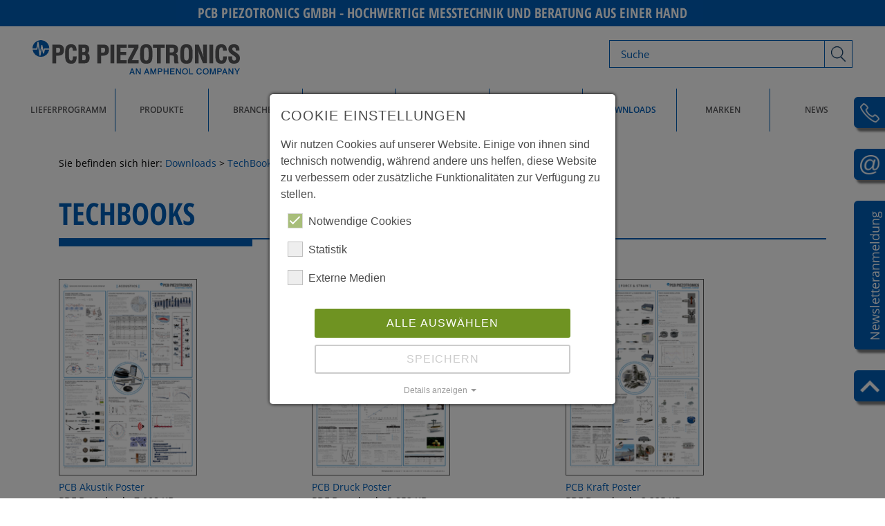

--- FILE ---
content_type: text/html; charset=utf-8
request_url: https://www.pcbpiezotronics.de/downloads/techbooks
body_size: 8432
content:
<!DOCTYPE html>
<html dir="ltr" lang="de">
<head>

<meta charset="utf-8">
<!-- 
	This website is powered by TYPO3 - inspiring people to share!
	TYPO3 is a free open source Content Management Framework initially created by Kasper Skaarhoj and licensed under GNU/GPL.
	TYPO3 is copyright 1998-2026 of Kasper Skaarhoj. Extensions are copyright of their respective owners.
	Information and contribution at https://typo3.org/
-->

<base href="https://www.pcbpiezotronics.de">
<link rel="shortcut icon" href="/fileadmin/synotech/template/img/favicon.ico" type="image/x-icon">

<meta name="generator" content="TYPO3 CMS" />
<meta name="author" content="eMotivo GmbH" />
<meta name="robots" content="INDEX,FOLLOW" />
<meta name="viewport" content="width=device-width,initial-scale=1, maximum-scale=5" />
<meta name="keywords" content="Synotech, PCB Piezotronics GmbH, PCB, Sensor, Messtechnik, Beschleunigungsaufnehmer, Schallmessung, Verstärkersysteme, Modalanalyse, Lärmprognosen, Schockdatenlogger, Vibrationssensoren" />
<meta name="description" content="PCB Piezotronics GmbH für Kraftsensoren und Beschleunigungsaufnehmer sowie Druckaufnehmer oder Vibrationssensoren" />


<link rel="stylesheet" type="text/css" href="typo3temp/assets/compressed/merged-dd5b0052494f3e1b992d86e7775bf6fb.css?1765959506" media="all">






<title>TechBooks - PCB Piezotronics GmbH</title>
      <script>
      function gtag(){       
          dataLayer.push(arguments);}
          window.analyticsLoaded = false;
          window.addEventListener('cookieConsent', function (event) {
          if (event.detail.hasOption('google_tagmanager')) {
              if (false === window.analyticsLoaded) {
                  embedTrackingCode()
                  window.analyticsLoaded = true;
              }
          }
      });
      
      function embedTrackingCode(){
          // add <script> to head
          var gascript = document.createElement("script");
          gascript.async = true;
          gascript.src = "https://www.googletagmanager.com/gtag/js?id=G-9EM5XNRXPC";
          document.getElementsByTagName("head")[0].appendChild(gascript, document.getElementsByTagName("head")[0]); 
       
          window.dataLayer = window.dataLayer || [];
          
          gtag('js', new Date());
          gtag('config', 'G-9EM5XNRXPC', { 'anonymize_ip': true });
      }
      </script>    <!-- Matomo -->
<script>
  var _paq = window._paq = window._paq || [];
  /* tracker methods like "setCustomDimension" should be called before "trackPageView" */
  _paq.push(['trackPageView']);
  _paq.push(['enableLinkTracking']);
  (function() {
    var u="//www.pcbpiezotronics.de/analyse/matomo/";
    _paq.push(['setTrackerUrl', u+'matomo.php']);
    _paq.push(['setSiteId', '1']);
    var d=document, g=d.createElement('script'), s=d.getElementsByTagName('script')[0];
    g.async=true; g.src=u+'matomo.js'; s.parentNode.insertBefore(g,s);
  })();
</script>
<!-- End Matomo Code -->
    
<link rel="canonical" href="https://www.pcbpiezotronics.de/downloads/techbooks"/>

<script data-ignore="1">const cookieConsentConfiguration = JSON.parse('{"cookieName":"cookie_consent","expiryDays":365,"hideOnInit":false,"pushConsentToTagManager":false,"lazyloading":false,"lazyloadingTimeout":120,"containerId":"cookie-consent"}');</script>
</head>
<body id='page_465'>
<iframe src="https://www.googletagmanager.com/ns.html?id=GTM-T6GCLCZ" height="0" width="0" style="display:none;visibility:hidden"></iframe><div id="wrapper" class="wrapper standard">
    <header>
    <div class="header-part header-part-new">
        <div class="header-top">
            <div class="container">
                <h3>PCB Piezotronics GmbH - Hochwertige Messtechnik und Beratung aus einer Hand</h3>
            </div>
        </div>
        <div class="header-bottom sticky">
            <div class="navbar navbar-expand-lg navbar-light d-flex">
                <div class="logo-search">
                    <div class="row container">
                        <div class="col-3">
                            <a class="navbar-brand" href="/"><img src="fileadmin/synotech/template/img/logo-pcb-piezotronics.svg" alt="PCB"></a>
                            <!-- <a class="navbar-brand" href="/"><img src="fileadmin/synotech/template/img/logo-pcb-christmas.png" alt="PCB"></a> -->
                        </div>
                        <div class="col-9">
                            <div class="search-part search-part-new">
                                <div class="search-slot">
                                    <form class="navbar-form navbar-right" action="/suche?no_cache=1&amp;tx_indexedsearch_pi2%5Baction%5D=search&amp;tx_indexedsearch_pi2%5Bcontroller%5D=Search&amp;cHash=e371706b5f3484542a873ea1e91a305c" method="post">
<div>
<input type="hidden" name="tx_indexedsearch_pi2[__referrer][@extension]" value="" />
<input type="hidden" name="tx_indexedsearch_pi2[__referrer][@controller]" value="Standard" />
<input type="hidden" name="tx_indexedsearch_pi2[__referrer][@action]" value="index" />
<input type="hidden" name="tx_indexedsearch_pi2[__referrer][arguments]" value="YTowOnt9ded212ef9818c274149acb44ea5b304a200c1a42" />
<input type="hidden" name="tx_indexedsearch_pi2[__referrer][@request]" value="a:3:{s:10:&quot;@extension&quot;;N;s:11:&quot;@controller&quot;;s:8:&quot;Standard&quot;;s:7:&quot;@action&quot;;s:5:&quot;index&quot;;}a1503092648b0271f89ae6d0c6d217e2630bc940" />
<input type="hidden" name="tx_indexedsearch_pi2[__trustedProperties]" value="a:2:{s:6:&quot;search&quot;;a:1:{s:5:&quot;sword&quot;;i:1;}s:6:&quot;submit&quot;;i:1;}d5ead326dbd7904671bf24ca6a5760fc64927e83" />
</div>


                                        <input placeholder="Suche" class="input-sear" type="text" name="tx_indexedsearch_pi2[search][sword]" />

                                        <input type="hidden" name="search[action]" value="search" />
                                        <input type="hidden" name="search[controller]" value="Search" />

                                        <button type="submit" name="tx_indexedsearch_pi2[submit]" value="" />
                                    </form>
                                </div>
                                <span class="search-icon"></span>
                            </div>
                        </div>
                    </div>
                </div>
                <div class="main-menu">
                    <div class="menu-left">
                        <div class="collapse navbar-collapse mr-4" id="navbarNav">
                            <nav>
                                <ul><li class="mega-menu"><a href="/lieferprogramm">Lieferprogramm</a></li><li><a href="/produkte">Produkte</a><ul class="sub-menu"><li><a href="/produkte/uniaxiale-beschleunigungssensoren">Beschleunigungssensoren uniaxial</a></li><li><a href="/produkte/triaxiale-beschleunigungssensoren">Beschleunigungssensoren triaxial</a></li><li><a href="/produkte/industrielle-vibrationssensoren">Vibrationssensoren Industrie</a></li><li><a href="/produkte/impulshaemmer-und-shaker">Impulshämmer und Shaker</a></li><li><a href="/schallpegelmesser-larson-davis-831-c-soundadvisor">Schallpegelmessgeräte</a></li><li><a href="/produkte/produkte-akustik">Mikrofone</a></li><li><a href="/produkte/drucksensoren">Drucksensoren</a></li><li><a href="/produkte/kraft-und-dehnungssensoren">Kraft- und Dehnungssensoren</a></li><li><a href="/produkte/produkte-kalibrierung">Produkte Kalibrierung (Kalibriersysteme)</a></li><li><a href="/produkte/signalaufbereitung-und-messwerterfassung">Messdatenerfassung und Signalaufbereitung</a></li><li><a href="/produkte/zubehoer">Zubehör</a></li><li><a href="/produkte/expressversand">Produkte mit Expressversand</a></li></ul></li><li><a href="/branchen">Branchen</a><ul class="sub-menu"><li><a href="/branchen/automobilindustrie">Automobilindustrie</a></li><li><a href="/branchen/bahn-und-schiene">Bahn und Schiene</a></li><li><a href="/branchen/bergbau">Bergbau</a></li><li><a href="/branchen/energie">Energie</a></li><li><a href="/branchen/heizung/lueftung/klima">Heizung/Lüftung/Klima</a></li><li><a href="/branchen/hochschulen-und-universitaeten">Hochschulen und Universitäten</a></li><li><a href="/branchen/luft-und-raumfahrt-verteidigung">Luft- und Raumfahrt & Verteidigung</a></li><li><a href="/branchen/maschinen-und-anlagenbau">Maschinen- und Anlagenbau</a></li><li><a href="/branchen/medizin">Medizin</a></li><li><a href="/branchen/mess-und-prueftechnik">Mess- und Prüftechnik</a></li><li><a href="/branchen/petrochemie/chemie">Petrochemie/Chemie</a></li><li><a href="/branchen/umwelttest">Umwelttest</a></li></ul></li><li><a href="/anwendungen">Anwendungen</a><ul class="sub-menu"><li><a href="/anwendungen/akustikmessungen">Akustikmessungen</a></li><li><a href="/produkte/landingpages/ld730-spartan-laermdosimeter">Arbeitssicherheit</a></li><li><a href="/cms">Condition Monitoring</a></li><li><a href="/anwendungen/gebaeudeautomation">Gebäudeautomation</a></li><li><a href="/anwendungen/instandhaltung">Instandhaltung</a></li><li><a href="/anwendungen/kalibrierung">Kalibrierung</a></li><li><a href="/anwendungen/messungen-unter-extremen-bedingungen">Messungen unter extremen Bedingungen</a></li><li><a href="/anwendungen/mess-und-prueftechnik">Mess- und Prüftechnik</a></li><li><a href="/anwendungen/pressen-und-kaltumformung">Pressen und Kaltumformung</a></li><li><a href="/anwendungen/pruefstandbau">Prüfstandbau</a></li><li><a href="/anwendungen/schwingungsuntersuchung">Schwingungsuntersuchung</a></li><li><a href="/branchen/umwelttest">Umweltmesstechnik</a></li></ul></li><li class="mega-menu"><a href="/unternehmen/unternehmensphilosophie">Unternehmen</a><ul class="megamenu-list"><li class="mega-li-list"><a href="#" class="mega-title"></a><ul><li><a href="/unternehmen/online-anwendertag">Online Anwendertag</a></li><li><a href="/unternehmen/unternehmensphilosophie">Philosophie</a></li><li><a href="/unternehmen/die-entwicklung-der-pcb-piezotronics-gmbh">Historie</a></li><li><a href="/unternehmen/messen-und-veranstaltungen">Messen und Veranstaltungen</a></li><li><a href="/unternehmen/webinare-on-demand">Webinare On-Demand</a></li><li><a href="/unternehmen/firmeninformationen-pcb-piezotronics">Firmeninformationen</a></li><li><a href="/unternehmen/karriere">Karriere</a></li></ul></li><li class="mega-li-list"><a href="#" class="mega-title"></a><ul><li><a href="/unternehmen/leistungsspektrum">Leistungsspektrum</a></li><li><a href="/unternehmen/zertifikate">Zertifikate</a></li><li><a href="/unternehmen/qualitaetsmanagement">Qualitätsmanagement</a></li></ul></li><li class="mega-li-list"><a href="#" class="mega-title"></a><ul><li><a href="/unternehmen/vertriebsnetz-aussendienst">Vertriebsnetz Außendienst</a></li><li><a href="/unternehmen/piezotronics-team">PCB Piezotronics Team</a></li><li><a href="/unternehmen/kontakt">Kontakt</a></li></ul></li></ul></li><li><a href="/service">Service</a><ul class="sub-menu"><li><a href="/service/sensoren-zur-miete">Mietprogramm</a></li><li><a href="/service/kundenzufriedenheitsformular">Kundenzufriedenheit</a></li><li><a href="/service/kalibrierung">Kalibrierung</a></li><li><a href="/service/rtr-formular">Rücksendenummer / RMA</a></li><li><a href="/service/reparatur-austauschprogramm-fuer-defekte-sensoren-und-messleitungen">Reparatur-Austauschprogramm</a></li><li><a href="/support">Support</a></li></ul></li><li class="active"><a href="/downloads">Downloads</a><ul class="sub-menu"><li><a href="/downloads/produkt-und-applikationsbroschueren">Produkt-und Applikationsbroschüren</a></li><li><a href="/schadensposter">Poster</a></li><li><a href="/downloads/expressversand">Produkte mit Expressversand</a></li><li><a href="/downloads/sil-2-erlaeuterungen">SIL-2 Erläuterungen</a></li><li class="active"><a href="/downloads/techbooks">TechBooks</a></li><li><a href="/downloads/tech-notes">Tech Notes</a></li><li><a href="/downloads/zulassungen-atex-csa-etc">Zulassungen (ATEX, CSA etc.)</a></li><li><a href="/unternehmen/zertifikate">Zertifikate</a></li><li><a href="/downloads/ausschreibungstexte">Ausschreibungstexte</a></li></ul></li><li><a href="/marken">Marken</a><ul class="sub-menu"><li><a href="/marken#pcb-piezotronics" target="_blank">PCB PIEZOTRONICS</a></li><li><a href="/marken/endevco">ENDEVCO</a></li><li><a href="/marken#imi" target="_blank">IMI SENSORS</a></li><li><a href="/marken#tms" target="_blank">THE MODAL SHOP</a></li><li><a href="/marken#larson-davis" target="_blank">LARSON DAVIS</a></li><li><a href="/marken#setra" target="_blank">SETRA SYSTEMS</a></li></ul></li><li class="mega-menu"><a href="/blog">News</a></li></ul>
                            </nav>
                        </div>

                    </div>
                </div>
            </div>
        </div>
    </div>
</header>




        
        
    <div id="content" class="main-part">
        <section class="crumb-part">
            <div class="container">
                <div class="crumb-inner">
                    <span>Sie befinden sich hier:</span>
                    <a href="/downloads">Downloads</a>&nbsp;>&nbsp;<a href="/downloads/techbooks">TechBooks</a>
                </div>
            </div>
        </section>
      <section>
        <div id="downloadbereich" class="container">
            <!--TYPO3SEARCH_begin-->
            <h1>TechBooks</h1>
            <div class="hr-border-top"><span class="item-darkblue"></span></div>
            
            <br>
            
                  <div class="download-item"><a href="../produkte_skript/downloads/marketing/PCB_Akustik_Poster_DINA1.pdf" target="_blank" class="blue"><img class="pdf_thumbnail" src="../produkte_skript/downloads/_pdfthumbs/marketing/PCB_Akustik_Poster_DINA1.pdf.tn.png" alt="Broschüre" /></a><br/><a href="../produkte_skript/downloads/marketing/PCB_Akustik_Poster_DINA1.pdf" target="_blank" class="blue">PCB Akustik Poster</a><br/>PDF Download - 7.008 KB<br/></div><div class="download-item"><a href="../produkte_skript/downloads/marketing/PCB_Druck_Poster_DINA1.pdf" target="_blank" class="blue"><img class="pdf_thumbnail" src="../produkte_skript/downloads/_pdfthumbs/marketing/PCB_Druck_Poster_DINA1.pdf.tn.png" alt="Broschüre" /></a><br/><a href="../produkte_skript/downloads/marketing/PCB_Druck_Poster_DINA1.pdf" target="_blank" class="blue">PCB Druck Poster</a><br/>PDF Download - 2.852 KB<br/></div><div class="download-item"><a href="../produkte_skript/downloads/marketing/PCB_Kraft_Poster_DINA1.pdf" target="_blank" class="blue"><img class="pdf_thumbnail" src="../produkte_skript/downloads/_pdfthumbs/marketing/PCB_Kraft_Poster_DINA1.pdf.tn.png" alt="Broschüre" /></a><br/><a href="../produkte_skript/downloads/marketing/PCB_Kraft_Poster_DINA1.pdf" target="_blank" class="blue">PCB Kraft Poster</a><br/>PDF Download - 3.225 KB<br/></div><div class="download-item"><a href="../produkte_skript/downloads/marketing/PCB_Vibration_Poster_DINA1.pdf" target="_blank" class="blue"><img class="pdf_thumbnail" src="../produkte_skript/downloads/_pdfthumbs/marketing/PCB_Vibration_Poster_DINA1.pdf.tn.png" alt="Broschüre" /></a><br/><a href="../produkte_skript/downloads/marketing/PCB_Vibration_Poster_DINA1.pdf" target="_blank" class="blue">PCB Vibration Poster</a><br/>PDF Download - 3.311 KB<br/></div><div class="download-item"><a href="../produkte_skript/downloads/marketing/PCB_Beurteilung_von_Schallleistung_und_Mikrofonempfindlichkeit_(PosterBook).pdf" target="_blank" class="blue"><img class="pdf_thumbnail" src="../produkte_skript/downloads/_pdfthumbs/marketing/PCB_Beurteilung_von_Schallleistung_und_Mikrofonempfindlichkeit_(PosterBook).pdf.tn.png" alt="Broschüre" /></a><br/><a href="../produkte_skript/downloads/marketing/PCB_Beurteilung_von_Schallleistung_und_Mikrofonempfindlichkeit_(PosterBook).pdf" target="_blank" class="blue">TechBook<br>Beurteilung von Schallleistung<br>und Mikrofonempfindlichkeit</a><br/>PDF Download - 2.069 KB<br/></div><div class="download-item"><a href="../produkte_skript/downloads/marketing/PCB_Grundlagen_Kraft_und_Dehnungssensoren_(Posterbook).pdf" target="_blank" class="blue"><img class="pdf_thumbnail" src="../produkte_skript/downloads/_pdfthumbs/marketing/PCB_Grundlagen_Kraft_und_Dehnungssensoren_(Posterbook).pdf.tn.png" alt="Broschüre" /></a><br/><a href="../produkte_skript/downloads/marketing/PCB_Grundlagen_Kraft_und_Dehnungssensoren_(Posterbook).pdf" target="_blank" class="blue">TechBook<br>Grundlagen Kraft- und<br>Dehnungssensoren</a><br/>PDF Download - 2.444 KB<br/></div><div class="download-item"><a href="../produkte_skript/downloads/marketing/PCB_Grundlagen_Piezoelektrische_Beschleunigungssensoren_(PosterBook).pdf" target="_blank" class="blue"><img class="pdf_thumbnail" src="../produkte_skript/downloads/_pdfthumbs/marketing/PCB_Grundlagen_Piezoelektrische_Beschleunigungssensoren_(PosterBook).pdf.tn.png" alt="Broschüre" /></a><br/><a href="../produkte_skript/downloads/marketing/PCB_Grundlagen_Piezoelektrische_Beschleunigungssensoren_(PosterBook).pdf" target="_blank" class="blue">TechBook<br>Grundlagen Piezoelektrische<br>Beschleunigungssensoren</a><br/>PDF Download - 1.815 KB<br/></div><div class="download-item"><a href="../produkte_skript/downloads/marketing/PCB_Grundlagen_Piezoelektrische_Drucksensoren_(PosterBook).pdf" target="_blank" class="blue"><img class="pdf_thumbnail" src="../produkte_skript/downloads/_pdfthumbs/marketing/PCB_Grundlagen_Piezoelektrische_Drucksensoren_(PosterBook).pdf.tn.png" alt="Broschüre" /></a><br/><a href="../produkte_skript/downloads/marketing/PCB_Grundlagen_Piezoelektrische_Drucksensoren_(PosterBook).pdf" target="_blank" class="blue">TechBook<br>Grundlagen Piezoelektrische<br>Drucksensoren</a><br/>PDF Download - 1.933 KB<br/></div><div class="download-item"><a href="../produkte_skript/downloads/marketing/PCB_TM-AC-PosterBook-GB.pdf" target="_blank" class="blue"><img class="pdf_thumbnail" src="../produkte_skript/downloads/_pdfthumbs/marketing/PCB_TM-AC-PosterBook-GB.pdf.tn.png" alt="Broschüre" /></a><br/><a href="../produkte_skript/downloads/marketing/PCB_TM-AC-PosterBook-GB.pdf" target="_blank" class="blue">TechBook EN<br>Beurteilung von Schallleistung<br>und Mikrofonempfindlichkeit</a><br/>PDF Download - 4.794 KB<br/></div><div class="download-item"><a href="../produkte_skript/downloads/marketing/PCB_TM-FRC-PosterBook-GB.pdf" target="_blank" class="blue"><img class="pdf_thumbnail" src="../produkte_skript/downloads/_pdfthumbs/marketing/PCB_TM-FRC-PosterBook-GB.pdf.tn.png" alt="Broschüre" /></a><br/><a href="../produkte_skript/downloads/marketing/PCB_TM-FRC-PosterBook-GB.pdf" target="_blank" class="blue">TechBook EN<br>Grundlagen Kraft- und<br>Dehnungssensoren</a><br/>PDF Download - 3.396 KB<br/></div><div class="download-item"><a href="../produkte_skript/downloads/marketing/PCB_TM-VIB-PosterBook-GB.pdf" target="_blank" class="blue"><img class="pdf_thumbnail" src="../produkte_skript/downloads/_pdfthumbs/marketing/PCB_TM-VIB-PosterBook-GB.pdf.tn.png" alt="Broschüre" /></a><br/><a href="../produkte_skript/downloads/marketing/PCB_TM-VIB-PosterBook-GB.pdf" target="_blank" class="blue">TechBook EN<br>Grundlagen Piezoelektrische<br>Beschleunigungssensoren</a><br/>PDF Download - 3.334 KB<br/></div><div class="download-item"><a href="../produkte_skript/downloads/marketing/PCB_TM-PRS-PosterBook-GB.pdf" target="_blank" class="blue"><img class="pdf_thumbnail" src="../produkte_skript/downloads/_pdfthumbs/marketing/PCB_TM-PRS-PosterBook-GB.pdf.tn.png" alt="Broschüre" /></a><br/><a href="../produkte_skript/downloads/marketing/PCB_TM-PRS-PosterBook-GB.pdf" target="_blank" class="blue">TechBook EN<br>Grundlagen Piezoelektrische<br>Drucksensoren</a><br/>PDF Download - 3.708 KB<br/></div>
                
            
            <!--TYPO3SEARCH_end-->
        </div>
      </section>
    </div>
  </main>

  
        
<div class="icon-fix">

	<!--<a href="https://www.pcbpiezotronics.de/unternehmen/synotech-team/" class="icon-edit icon-common"></a>-->
	
		<a href='warenkorb' class='icon-edit icon-common' style='display: none;'><div class='merkzettelnummer'><span></span></div></a>
	

	
		<a href="https://www.pcbpiezotronics.de/unternehmen/synotech-team" class="icon-mobile icon-common"></a>
	
	
		<!-- <a href="mailto:&amp;#109;&amp;#97;&amp;#105;&amp;#108;&amp;#116;&amp;#111;&amp;#58;&amp;#105;&amp;#110;&amp;#102;&amp;#111;&amp;#64;&amp;#115;&amp;#121;&amp;#110;&amp;#111;&amp;#116;&amp;#101;&amp;#99;&amp;#104;&amp;#46;&amp;#100;&amp;#101;" class="icon-at icon-common"></a> -->
		<a href="mailto:info.de@pcb.com" class="icon-at icon-common"></a>
	
	
		<a href="https://www.pcbpiezotronics.de/unternehmen/technews-anmeldung/"
			class="icon-news icon-common"><span>Newsletteranmeldung</span></a>
	
	<a href="/#" class="icon-top icon-common"></a>
</div>
    <div id="modal" class="modal">
    <p id="datenschutz-text"></p>
    <p class="btn-row"><span id="allow-btn" onclick="statusAllow()">Alle Cookies akzeptieren</span><span id="dismiss-btn" onclick="statusDismiss()">Verstanden</span></p>
</div>
<footer>
    <div class="footer-part">
        <div class="container">
            <div class="footer-inner">
                <div class="footer-top">
                    <div class="row">
                        <div class="col-md-4 col-sm-12 col-xs-12" >
                            <h4>ÜBER PCB PIEZOTRONICS GmbH</h4>

<h5>Messbar gut</h5>

<p>Als spezialisiertes Vertriebsunternehmen für Sensor- und Messtechnik ist PCB PIEZOTRONICS seit 1992 ein Begriff.</p>

<p>Umfassendes Fachwissen, persönliche Beratung, Kompetenz und direkter Kundenkontakt sind die Säulen des Erfolges von PCB Piezotronics.</p>

<p>Das Unternehmen hat sich der absoluten Kundenzufriedenheit verschrieben. Dieser Anspruch wird von den Mitarbeitern täglich mit Leidenschaft und Konsequenz gelebt.</p>

<p>Überzeugen Sie sich selbst! Die PCB Piezotronics-Mitarbeiter freuen sich darauf Sie zu beraten!</p>

                        </div>
                        <div class="col-md-4 col-sm-12 col-xs-12">
                            <h4>KONTAKT</h4>

<h5>PCB Piezotronics GmbH</h5>

<p>Gut Gansbroich 1<br />
41836 Hückelhoven<br />
Tel.: <a href="/downloads/techbooks">+49 (0) 2433-44 44 40–0</a><br />
E-Mail: <a href="&#109;&#97;&#105;&#108;&#116;&#111;&#58;&#105;&#110;&#102;&#111;&#46;&#100;&#101;&#64;&#112;&#99;&#98;&#46;&#99;&#111;&#109;" title="Opens internal link in new window" class="mail">info.de(at)pcb.com</a><br />
<a href="/downloads/techbooks">www.pcbpiezotronics.de</a></p>

                            <ul class="social-list">
                                <li class="in"><a href="https://www.linkedin.com/company/pcb-piezotronics" target="_blank">in</a></li>
								<li class="instagram"><a href="https://www.instagram.com/pcb_piezotronics_europe/" target="_blank"><i class="fa fa-instagram" aria-hidden="true"></i></a></li>
								<li class="facebook"><a href="https://www.facebook.com/pcbsensors" target="_blank"><i class="fa fa-facebook-official" aria-hidden="true"></i></a></li>
                            </ul>
                        </div>
                        <div class="col-md-4 col-sm-12 col-xs-12">
                            <ul class="links">
							
								
									<li><a href="/unternehmen/agb">AGB</a></li>
								
									<li><a href="/unternehmen/impressum">Impressum</a></li>
								
									<li><a href="/unternehmen/datenschutz">Datenschutz</a></li>
								
									<li><a href="/cookie-einstellungen">Cookie-Einstellungen</a></li>
								
                            </ul>
                            <div class="logo-info">
                                <p>Die PCB Piezotronics GmbH ist die deutsche Vertriebstochter der PCB Piezotronics, Inc. · USA</p>
                                <ul>
									
										<li><a href="/"><img src="fileadmin/inhalte/bilder/pcb-pietzotronics-logo-footer.png" alt="Logo PCB Piezotronics " /></a></li>					
									
                                </ul>
                            </div>
                        </div>
                    </div>
                    <a href="#" class="top-arrow"></a>
                </div>
                <div class="footer-bottom">
                    <div class="row">
                        <div class="col-md-4 col-sm-12 col-xs-12">
                            <div class="link-group">
                                <h4>UNTERNEHMEN</h4>
                                <ul class="link-list-ul">
									
										<li><a href="/unternehmen/firmeninformationen-pcb-piezotronics">
											
													Firmeninformationen
												
											</a></li>
									
										<li><a href="/unternehmen/leistungsspektrum">
											
													Leistungsspektrum
												
											</a></li>
									
										<li><a href="/unternehmen/messen-und-veranstaltungen">
											
													Messen und Veranstaltungen
												
											</a></li>
									
										<li><a href="/unternehmen/zertifikate">
											
													Zertifikate
												
											</a></li>
									
										<li><a href="/unternehmen/vertriebsnetz-aussendienst">
											
													Vertriebsnetz Außendienst
												
											</a></li>
									
										<li><a href="/unternehmen/qualitaetsmanagement">
											
													Qualitätsmanagement
												
											</a></li>
									
										<li><a href="/unternehmen/piezotronics-team">
											
													PCB Piezotronics Team
												
											</a></li>
									
										<li><a href="/unternehmen/karriere">
											
													Karriere
												
											</a></li>
									
                                   
                                </ul>
                            </div>
                        </div>
                        <div class="col-md-4 col-sm-12 col-xs-12">
                            <div class="link-group">
                                <h4>PRODUKTE UND SERVICES</h4>
                                <ul class="link-list-ul">
                                   
										<li><a href="/produkte/uniaxiale-beschleunigungssensoren">
											
													Beschleunigungssensoren uniaxial
												</a></li>
									
										<li><a href="/produkte/triaxiale-beschleunigungssensoren">
											
													Beschleunigungssensoren triaxial
												</a></li>
									
										<li><a href="/produkte/industrielle-vibrationssensoren">
											
													Vibrationssensoren Industrie
												</a></li>
									
										<li><a href="/produkte/impulshaemmer-und-shaker">
											
													Impulshämmer und Shaker
												</a></li>
									
										<li><a href="/produkte/produkte-akustik">
											
													Mikrofone
												</a></li>
									
										<li><a href="/produkte/piezoelektrische-drucksensoren">
											
													Drucksensoren piezoelektrisch
												</a></li>
									
										<li><a href="/produkte/kapazitive-druckmessumformer">
											
													Drucksensoren kapazitiv
												</a></li>
									
										<li><a href="/produkte/kraft-und-dehnungssensoren">
											
													Kraft- und Dehnungssensoren
												</a></li>
									
										<li><a href="/produkte/signalaufbereitung-und-messwerterfassung">
											
													Messdatenerfassung und Signalaufbereitung
												</a></li>
									
										<li><a href="/produkte/produkte-kalibrierung">
											
													Produkte Kalibrierung (Kalibriersysteme)
												</a></li>
									
										<li><a href="/produkte/zubehoer">
											
													Zubehör
												</a></li>
									
										<li><a href="/produkte/expressversand">
											
													Produkte mit Expressversand
												</a></li>
									
                                </ul>
                                <ul class="link-list-ul">
                                   
										<li><a href="/service/rma-anforderung">
											
													Rücksendenummer / RMA
												</a></li>
									
                                </ul>
                            </div>
                        </div>
                        <div class="col-md-4 col-sm-12 col-xs-12">
                            <div class="link-group">
                                <h4>DOWNLOADS</h4>
                                <ul class="link-list-ul">
                                    
										<li><a href="/downloads/tech-notes">
											
													Tech Notes
												</a></li>
									
										<li><a href="/downloads/zulassungen-atex-csa-etc">
											
													Zulassungen (ATEX, CSA etc.)
												</a></li>
									
                                </ul>
                            </div>
                        </div>
                    </div>
                </div>
            </div>
        </div>
    </div>
</footer>
<div class="clear" style="clear: both;"></div>

</div>
<script src="typo3temp/assets/compressed/merged-37344d5ea6bf20df809ee983a8f5110c.js?1669040006" type="text/javascript"></script>
<script src="typo3temp/assets/compressed/merged-5de24b7ce74941f85ecdf41a9f6254a8.js?1755861810" type="text/javascript"></script>

<div id="cookie-consent" class="cookie-consent-container" style="display: none;">
    <div class="consent-modal">
    
      <strong class="cookie-headline">Cookie Einstellungen</strong>
    
    <div class="hint"><p>Wir nutzen Cookies auf unserer Website. Einige von ihnen sind technisch notwendig, während andere uns helfen, diese Website zu verbessern oder zusätzliche Funktionalitäten zur Verfügung zu stellen.</p>
</div>

    

  <form autocomplete="off" action="/cookie.json?tx_mindshapecookieconsent_consent%5Baction%5D=consent&amp;tx_mindshapecookieconsent_consent%5Bcontroller%5D=Consent&amp;cHash=2695da49530376fc2f0fdf8a1c2a7c0d" method="post">
<div>
<input type="hidden" name="tx_mindshapecookieconsent_consent[__referrer][@extension]" value="" />
<input type="hidden" name="tx_mindshapecookieconsent_consent[__referrer][@controller]" value="Standard" />
<input type="hidden" name="tx_mindshapecookieconsent_consent[__referrer][@action]" value="consent/Modal" />
<input type="hidden" name="tx_mindshapecookieconsent_consent[__referrer][arguments]" value="YTowOnt9ded212ef9818c274149acb44ea5b304a200c1a42" />
<input type="hidden" name="tx_mindshapecookieconsent_consent[__referrer][@request]" value="a:3:{s:10:&quot;@extension&quot;;N;s:11:&quot;@controller&quot;;s:8:&quot;Standard&quot;;s:7:&quot;@action&quot;;s:13:&quot;consent/Modal&quot;;}12e245044d7cc1238c0d02da6bc381e46b672d5a" />
<input type="hidden" name="tx_mindshapecookieconsent_consent[__trustedProperties]" value="a:1:{s:7:&quot;consent&quot;;a:4:{s:13:&quot;isAjaxRequest&quot;;i:1;s:10:&quot;currentUrl&quot;;i:1;s:9:&quot;selectAll&quot;;i:1;s:13:&quot;cookieOptions&quot;;a:2:{i:0;i:1;i:1;i:1;}}}7e646972028ceb909805565aff41420856ae2c7b" />
</div>


    <input class="is-ajax" type="hidden" name="tx_mindshapecookieconsent_consent[consent][isAjaxRequest]" value="0" />
    <input type="hidden" name="tx_mindshapecookieconsent_consent[consent][currentUrl]" value="https://www.pcbpiezotronics.de/downloads/techbooks" />

    

    <ul class="options">
      <li>
        <label for="modal-option-necessary" class="label">
          <input id="modal-option-necessary" class="option-necessary" type="checkbox" checked disabled>
          Notwendige Cookies
          <span class="checkmark"></span>
        </label>
      </li>
      
        
          <li>
            <label for="modal-option-1" class="label">
              <input id="modal-option-1" class="option" type="checkbox" value="1">
              Statistik
              <span class="checkmark"></span>
            </label>
          </li>
        
      
        
      
        
          <li>
            <label for="modal-option-3" class="label">
              <input id="modal-option-3" class="option" type="checkbox" value="3">
              Externe Medien
              <span class="checkmark"></span>
            </label>
          </li>
        
      
    </ul>

  

    <div class="buttons text-center">
      
        <button class="select-all btn btn--primary" type="submit" name="tx_mindshapecookieconsent_consent[consent][selectAll]" value="1">
          Alle auswählen
        </button>
      

      <button class="save btn btn--secondary" type="submit" name="tx_mindshapecookieconsent_consent[consent][selectAll]" value="0">
        Speichern
      </button>
    </div>

    <a href="#" class="show-details text-center">
      <span class="more">Details anzeigen</span>
      <span class="less">Details ausblenden</span>
    </a>

    <div class="details">
      <div class="detail">
        <div class="option-wrapper">
          <strong class="option-headline">Notwendige Cookies</strong>
          <p>Notwendige Cookies ermöglichen grundlegende Funktionen und sind für die einwandfreie Funktion der Website erforderlich.</p>


          <div class="necessary-cookieoptions">
            
              <div class="option-detail-wrapper">
                <div class="option-detail cookie-option">
                  <label for="modal-cookieoption-1" class="label">
                    <input id="modal-cookieoption-1" type="checkbox" checked disabled>
                    Einverständnis-Cookie
                    <span class="checkmark"></span>
                  </label>
                </div>
                

    
      <div class="option-detail option-name">
        <strong class="option-title">Name:</strong>
        <span class="option-value">cookie_consent</span>
      </div>
    
    
    
      <div class="option-detail option-purpose">
        <strong class="option-title">Zweck:</strong>
        <span class="option-value">Dieser Cookie speichert die ausgewählten Einverständnis-Optionen des Benutzers</span>
      </div>
    
    
      <div class="option-detail option-duration">
        <strong class="option-title">Cookie Laufzeit:</strong>
        <span class="option-value">1 Jahr</span>
      </div>
    

  
              </div>
            
          </div>
        </div>
        
          
            <div class="option-wrapper">
              <strong class="option-headline">Statistik</strong>
              <p>Statistik Cookies erfassen Informationen anonym. Diese Informationen helfen uns zu verstehen, wie unsere Besucher unsere Website nutzen.</p>


              <div class="cookieoptions" data-parent="#modal-option-1">
                
                  <div class="option-detail-wrapper">
                    <div class="option-detail cookie-option">
                      <label for="modal-cookieoption-google_tagmanager" class="label">
                        <input type="hidden" name="tx_mindshapecookieconsent_consent[consent][cookieOptions]" value="" /><input data-identifier="google_tagmanager" id="modal-cookieoption-google_tagmanager" type="checkbox" name="tx_mindshapecookieconsent_consent[consent][cookieOptions][]" value="4" />
                        Google Tag Manager
                        <span class="checkmark"></span>
                      </label>
                    </div>
                    

    
    
    
    

  
                  </div>
                
              </div>
            </div>
          
        
          
        
          
            <div class="option-wrapper">
              <strong class="option-headline">Externe Medien</strong>
              <p>Um Inhalte von Videoplattformen und Social Media Plattformen anzeigen zu können, werden von diesen externen Medien Cookies gesetzt.</p>


              <div class="cookieoptions" data-parent="#modal-option-3">
                
                  <div class="option-detail-wrapper">
                    <div class="option-detail cookie-option">
                      <label for="modal-cookieoption-youtube" class="label">
                        <input data-identifier="youtube" id="modal-cookieoption-youtube" type="checkbox" name="tx_mindshapecookieconsent_consent[consent][cookieOptions][]" value="2" />
                        YouTube
                        <span class="checkmark"></span>
                      </label>
                    </div>
                    

    
    
    
    

  
                  </div>
                
              </div>
            </div>
          
        

      </div>
    </div>

  </form>

  

  





    <small class="footer-links text-center">
      <a href="/unternehmen/impressum">Impressum</a>&nbsp;|&nbsp;<a href="/unternehmen/datenschutz">Datenschutz</a>
    </small>


  </div>
  </div>
</body>
</html>
<!-- Cached page generated 10-01-26 22:20. Expires 11-01-26 22:20 -->

--- FILE ---
content_type: text/html; charset=UTF-8
request_url: https://www.pcbpiezotronics.de/forms/KabelAustausch.ajax.php
body_size: 1130
content:
    <h2>Kabel-Austausch-Programm – Fragebogen</h2>
    <form id="kabelAustausch-form" action="" method='post'>
        <div class='form-row'>
            <div class='col-md-6'>
                <div class='form-group'>
                    <label for='vorname'>Vorname *</label>
                    <input class='form-control ' id='vorname' name='vorname' type='text' maxlength='50' value=''>
                </div>
            </div>
            <div class='col-md-6'>
                <div class='form-group'>
                    <label for='nachname'>Name *</label>
                    <input class='form-control ' id='nachname' name='nachname' type='text' maxlength='50' value=''>
                </div>
            </div>
        </div>
        <div class='form-row'>
            <div class='col-md-6'>
                <div class='form-group'>
                    <label for='email'>E-Mail *</label>
                    <input class='form-control ' id='email' name='email' type='text' maxlength='75' type='email' value=''>
                </div>
            </div>
            <div class='col-md-6'>
                <div class='form-group'>
                    <label for='telefon'>Telefon *</label>
                    <input class='form-control ' id='telefon' name='telefon' type='text' maxlength='75' value=''>
                </div>
            </div>
        </div>
        <div class='form-row'>
            <div class='col-md-6'>
                <div class='form-group'>
                    <label for='firma'>Firma *</label>
                    <input class='form-control ' id='firma' name='firma' type='text' maxlength='50' value=''>
                </div>
            </div>
            <div class='col-md-6'>
                <div class='form-group'>
                    <label for='abteilung'>Abteilung</label>
                    <input class='form-control ' id='abteilung' name='abteilung' type='text' maxlength='50' value=''>
                </div>
            </div>
        </div>
        <div class='form-group'>
            <label for='strasse'>Straße *</label>
            <input class='form-control ' id='strasse' name='strasse' type='text' maxlength='50' value=''>
        </div>
        <div class='form-row'>
            <div class='col-md-4'>
                <div class='form-group'>
                    <label for='plz'>PLZ *</label>
                    <input class='form-control ' id='plz' name='plz' type='text' maxlength='50' value=''>
                </div>
            </div>
            <div class='col-md-8'>
                <div class='form-group'>
                    <label for='ort'>Ort *</label>
                    <input class='form-control ' id='ort' name='ort' type='text' maxlength='50' value=''>
                </div>
            </div>
        </div>


        <p><b>Im Rahmen des PCB Piezotronics GmbH Kabel-Austausch-Programms erhalten Sie bei Rückgabe** der defekten
                Messkabel von PCB® einen Rabatt auf neue Messkabel. Das Programm gilt ebenfalls für bauartgleiche
                Kabelmodelle anderer Hersteller. Sie erhalten eine RMA-Nummer, unter der Sie die auszutauschenden
                Messkabel einschicken können (Adresse siehe unten).</b></p>

        <p>** Die zurückgesendeten defekten Kabel werden von PCB Piezotronics GmbH fachgerecht entsorgt.</p>

        <div class="my-4">
            <div class="row">
                <div class="col-md-2">
                    <div class="form-group">
                        <label for="anzahlKabelAustausch">Anzahl der Kabel *</label>
                        <input type="number" class="form-control " id="anzahlKabelAustausch" name="anzahlKabel" min="1" max="100" value=''>
                    </div>
                </div>
            </div>

                    </div>




        <p>Bitte schicken Sie die defekten Messleitungen nach Erhalt der RMA-Nummer an folgende Adresse:</p>
        <p><b>PCB Piezotronics GmbH</b><br>
            Serviceabteilung<br>
            Gut Gansbroich 1<br>
            41836 Hückelhoven</p>
        <p>Tel.: +49 (0) 2433 / 44 44 40 - 0<br>
            Fax: +49 (0) 2433 / 44 44 40 - 79<br>
            Mail: <a href='mailto:calibration.eu@pcb.com' target='_blank'>calibration.eu@pcb.com</a></p>



        <div class='form-check'>
            <input class='form-check-input ' name='datenschutz' value='datenschutz' type='checkbox' id='datenschutz'>
            <label class='form-check-label' for='datenschutz'>
                Ich habe die <a href='/unternehmen/datenschutz' target='_blank' class='internal-link'>Datenschutzerklärung</a> zur Kenntnis genommen.
            </label>
        </div>
        <input type='submit' name="submit" value='Senden' class='btn btn-primary btn-submit-kabelAustausch'>
    </form>

    <br>
    <p><small>Die mit Stern (*) gekennzeichneten Felder sind Pflichtfelder.</small></p>




--- FILE ---
content_type: text/html; charset=UTF-8
request_url: https://www.pcbpiezotronics.de/forms/RepairTracking.ajax.php
body_size: 3645
content:
    <h2>Fragebogen zur Fehleranalyse<br><i>Troubleshooting Guide (Repair Tracking Report - RTR)</i></h2>
    <form id="repairTracking-form" action="" method='post'>
        <div class='form-row'>
            <div class='col-md-6'>
                <div class='form-group'>
                    <label for='vorname'>Vorname *</label>
                    <input class='form-control  id=' vorname' name='vorname' type='text' maxlength='50' value=''>
                </div>
            </div>
            <div class='col-md-6'>
                <div class='form-group'>
                    <label for='nachname'>Name *</label>
                    <input class='form-control  id=' nachname' name='nachname' type='text' maxlength='50' value=''>
                </div>
            </div>
        </div>
        <div class='form-row'>
            <div class='col-md-6'>
                <div class='form-group'>
                    <label for='email'>E-Mail *</label>
                    <input class='form-control  id=' email' name='email' type='text' maxlength='75' type='email' value=''>
                </div>
            </div>
            <div class='col-md-6'>
                <div class='form-group'>
                    <label for='telefon'>Telefon *</label>
                    <input class='form-control  id=' telefon' name='telefon' type='text' maxlength='75' value=''>
                </div>
            </div>
        </div>
        <div class='form-row'>
            <div class='col-md-6'>
                <div class='form-group'>
                    <label for='firma'>Firma *</label>
                    <input class='form-control  id=' firma' name='firma' type='text' maxlength='50' value=''>
                </div>
            </div>
            <div class='col-md-6'>
                <div class='form-group'>
                    <label for='abteilung'>Abteilung</label>
                    <input class='form-control  id=' abteilung' name='abteilung' type='text' maxlength='50' value=''>
                </div>
            </div>
        </div>
        <div class='form-group'>
            <label for='strasse'>Straße *</label>
            <input class='form-control  id=' strasse' name='strasse' type='text' maxlength='50' value=''>
        </div>
        <div class='form-row'>
            <div class='col-md-4'>
                <div class='form-group'>
                    <label for='plz'>PLZ *</label>
                    <input class='form-control  id=' plz' name='plz' type='text' maxlength='50' value=''>
                </div>
            </div>
            <div class='col-md-8'>
                <div class='form-group'>
                    <label for='ort'>Ort *</label>
                    <input class='form-control  id=' ort' name='ort' type='text' maxlength='50' value=''>
                </div>
            </div>
        </div>


        <p class="text-primary"><b>Falls es Ihnen möglich ist, füllen Sie diesen Bogen bitte in englischer Sprache aus, Danke.</b></p>

        <p><b>Reparatur oder Fehleranalyse – Bitte beantworten Sie die Fragen auf den folgenden Seiten und senden diesen
                Bogen an die E-Mail Adresse: calibration.eu@pcb.com. Die Zeit, die Sie dafür aufwenden, hilft uns, Ihre Reparatur
                zu beschleunigen und weitere Kommunikation zu reduzieren. Falls Sie Fragen zu den erbetenen Antworten
                haben, kontaktieren Sie bitte PCB Piezotronics GmbH. Machen Sie bitte Ihre Angaben einzeln zu jedem Produkt.</b></p>
        <p><i>Repairs or Failure Analysis – please provide feedback to the questions on the following pages and send it back to the email address: calibration.eu@pcb.com. Your answers will help us in the sensors evaluation, reduce further communication,
                and expedite turn around. Should you have questions on how to answer any of the following, please contact PCB Piezotronics GmbH
                for assistance. List the product information for each model being evaluated.</i></p>

        <div class="my-4">
            <div class="row">
                <div class="col-md-3">
                    <div class="form-group">
                        <label for="anzahlSensoren">Anzahl der Sensoren *</label>
                        <input type="number" class="form-control " id="anzahlSensoren" name="anzahlSensoren" min="1" max="100" value=''>
                    </div>
                </div>
            </div>

                    </div>



        <!-- <img src='/fileadmin/user_upload/startseite-new/icons/pcb-sinus-right.svg' style='display: inline;'> -->
        <div style="border-bottom: 1px solid black; width: 100%; margin: 25px 0"></div>





        <!-- Frage NR 1 -->
        <p><b>1. Bitte beschreiben Sie Ihr Problem so detailliert wie möglich. Führen Sie Beispiele auf und stellen Sie,
                wenn möglich, Messkurven zur Verfügung. Jede Information, die Sie uns geben können ist hilfreich zur
                Untersuchung der Fehlerursache.</b><br>
            <i>Problem Description – Describe the problem in as much detail as possible. Provide sample data if available.
                Any information you provide will be very helpful in determining the probable cause of the failure.</i>
        </p>
        <textarea class="form-control " id='question1' name='question1' rows='4' cols='50'></textarea>
        <!-- <img src='/fileadmin/user_upload/startseite-new/icons/pcb-sinus-left.svg' style='display: inline;'> -->
        <div style="border-bottom: 1px solid black; width: 100%; margin: 25px 0"></div>




        <!-- Frage NR 2 -->
        <p><b>2. Bitte beschreiben Sie Ihre Applikation so detailliert wie möglich</b><br>
            <i>Application – Describe your application in as much detail as possible.</i>
        </p>
        <textarea class="form-control " id='question2' name='question2' rows='4' cols='50'></textarea>
        <!-- <img src='/fileadmin/user_upload/startseite-new/icons/pcb-sinus-right.svg' style='display: inline;'> -->
        <div style="border-bottom: 1px solid black; width: 100%; margin: 25px 0"></div>




        <!-- Frage NR 3 -->
        <p><b>3. Haben Sie ein anderes Kabel und / oder einen anderen Sensor ausprobiert um herauszufinden ob der Fehler
                im Kabel oder im Sensor liegt? Bitte nähere Beschreibung!</b><br>
            <i>Have you tried a different cable and/or sensor to verify operation of the suspect sensor and / or cable? (explain).</i>
        </p>
        <textarea class="form-control " id='question3' name='question3' rows='4' cols='50'></textarea>
        <!-- <img src='/fileadmin/user_upload/startseite-new/icons/pcb-sinus-left.svg' style='display: inline;'> -->
        <div style="border-bottom: 1px solid black; width: 100%; margin: 25px 0"></div>


        <!-- Frage NR 4 -->
        <p><b>4. Arbeitsumgebung – Bitte beschreiben Sie die Umgebungsbedingungen Ihrer Installation und nennen Sie
                wenn möglich Messfrequenz, relative Feuchte, Verschmutzungsgrad, Temperatur der Montagefläche u. der
                Umgebung (gleich bleibend oder veränderlich?) usw</b><br>
            <i>Environment – Would you provide feedback regarding the installation environment, considering the following: Frequency of operation, humidity, lab of dirty, factory environment, temperature (surface, ambient, steady state or fluctuating). If in liquid or humid environment, please explain.</i>
        </p>
        <textarea class="form-control " id='question4' name='question4' rows='4' cols='50'></textarea>
        <!-- <img src='/fileadmin/user_upload/startseite-new/icons/pcb-sinus-right.svg' style='display: inline;'> -->
        <div style="border-bottom: 1px solid black; width: 100%; margin: 25px 0"></div>




        <!-- Frage NR 5 -->
        <p><b>5. Signalaufbereitung – Bitte teilen Sie uns mit, an welche ICP- Signalaufbereitungseinheit oder an welchen
                Ladungsverstärker der Sensor beim Test angeschlossen wurde:</b><br>
            <i>Signal Conditioning – Please identify the ICP sensor signal conditioner or charge amplifier incorporated in the test.</i>
        </p>


        <!-- Frage NR 5a -->
        <p>a) Falls es sich um eine Batterieversorgung handelt, liefert diese mindestens 18 Volt Gleichspannung?<br>
            <i>If a battery unit, is it supplying at least 18 VDC?</i>
        </p>
        <div class="form-check">
            <input class="form-check-input " type='radio' name='question5a' id='question5ayes' value='yes' >
            <label class="form-check-label" for='question5ayes'> Ja <i>Yes</i></label>
        </div>
        <div class="form-check">
            <input class="form-check-input " type='radio' name='question5a' id='question5ano' value='no' >
            <label class="form-check-label" for='question5ano'> No <i>No</i></label>
        </div>
        <div class="form-check mb-5">
            <input class="form-check-input " type='radio' name='question5a' id='question5anot' value='not' >
            <label class="form-check-label" for='question5anot'> Keine Batterieversorgung <i>No battery supply</i></label>
        </div>


        <!-- Frage NR 5b -->
        <p>b) Falls es sich um eine PCB Versorgungseinheit handelt, ist der Zeiger oder die LED nach der Initialisierungsphase
            im roten, grünen oder gelben Bereich?<br>
            <i>If a PCB supply, is the sensor meter or LEDS reading in the)</i>
        </p>

        <div class="form-check">
            <input class="form-check-input " type='radio' name='question5b' id='red' value='red' >
            <label class="form-check-label" for='red'> Rot <i>Red</i></label>
        </div>
        <div class="form-check">
            <input class="form-check-input " type='radio' name='question5b' id='green' value='green' >
            <label class="form-check-label" for='green'> Grün <i>Green</i></label><br>
        </div>
        <div class="form-check">
            <input class="form-check-input " type='radio' name='question5b' id='yellow' value='yellow' >
            <label class="form-check-label" for='yellow'> Gelb <i>Yellow</i></label>
        </div>
        <div class="form-check mb-5">
            <input class="form-check-input " type='radio' name='question5b' id='not' value='not' >
            <label class="form-check-label" for='not'> Keine PCB Versorgungseinheit <i>No PCB supply</i></label>
        </div>


        <!-- Frage NR 5c -->
        <p>c. Falls keine PCB Versorgungseinheit verwendet wird, geben Sie bitte an, um welches Gerät es sich handelt. Liefert
            dieses Gerät 18-24 VDC und einen Konstantstrom zwischen 2 und 20 mA?<br>
            <i>If not a PCB signal conditioner, please advise. Is it supplying 18-24 VDC at 2-20mA CC?</i>
        </p>
        <textarea class="form-control " id='question5c' name='question5c' rows='4' cols='50'></textarea>
        <!-- <img src='/fileadmin/user_upload/startseite-new/icons/pcb-sinus-left.svg' style='display: inline;'> -->
        <div style="border-bottom: 1px solid black; width: 100%; margin: 25px 0"></div>




        <!-- Frage NR 6 -->
        <p class="mb-4"><b>6. Sensor-Montage</b><br><i>Sensor Mounting</i></p>

        <!-- Frage NR 6a -->
        <p>a) Bei Vibrationssensoren, wie ist der Sensor montiert?<br>
            <i>For Vibration sensors, how is the sensor mounted?</i>
        </p>

        <div class="form-check">
            <input class="form-check-input " type='radio' name='question6a' id='stud' value='stud' data-check="yes" >
            <label class="form-check-label" for='stud'> Montagebolzen <i>Stud</i></label>
        </div>
        <div class="form-check">
            <input class="form-check-input " type='radio' name='question6a' id='magnet' value='magnet' data-check="yes" >
            <label class="form-check-label" for='magnet'> Magnet <i>Magnet</i></label>
        </div>
        <div class="form-check">
            <input class="form-check-input " type='radio' name='question6a' id='epoxy' value='epoxy' data-check="yes" >
            <label class="form-check-label" for='epoxy'> mittels Wachs o. Kleber <i>Epoxy or Glue</i></label>
        </div>
        <div class="form-check">
            <input class="form-check-input " type='radio' name='question6a' id='question6avllt' value='vllt' data-check="yes" >
            <label class="form-check-label" for='question6avllt'> in anderer Weise, bitte Details<br><i>Other, please explain</i></label>
        </div>

        

        <!-- Frage NR 6b -->
        <p class="mt-5">b) Bei Kraftsensoren - Sind die Montageflächen eben u. entsprechend der Installationszeichnung für den Sensor?<br>
            <i>For Force Sensors - Are the mounting surfaces smooth and parallel per the sensor’s installation drawing?</i>
        </p>
        <div class="form-check">
            <input class="form-check-input " type='radio' name='question6b' id='question6byes' value='yes' >
            <label class="form-check-label" for='question6byes'> Ja <i>yes</i></label>
        </div>
        <div class="form-check mb-5">
            <input class="form-check-input " type='radio' name='question6b' id='question6bno' value='no' >
            <label class="form-check-label" for='question6bno'> No <i>No</i></label>
        </div>


        <!-- Frage NR 6c -->
        <p>c) Ist die Sensorbelastung nicht flächig z.B. Krafteinleitung über Ecke oder längs einer Ecke?<br>
            <i>Is the sensor being edge loaded or impacted along the edge?</i>
        </p>

        <div class="form-check">
            <input class="form-check-input " type='radio' name='question6c' id='question6cyes' value='yes' data-check="yes" >
            <label class="form-check-label" for='question6cyes'> Ja <i>yes</i></label>
        </div>
        <div class="form-check">
            <input class="form-check-input " type='radio' name='question6c' id='question6cno' value='no' data-check="yes" >
            <label class="form-check-label" for='question6cno'> No <i>No</i></label>
        </div>
        <div class="form-check">
            <input class="form-check-input " type='radio' name='question6c' id='question6cvllt' value='vllt' data-check="yes" >
            <label class="form-check-label" for='question6cvllt'> in anderer Weise, bitte Details <br><i>Other, please explain</label>
        </div>
                <!-- <img src='/fileadmin/user_upload/startseite-new/icons/pcb-sinus-right.svg' style='display: inline;'> -->
        <div style="border-bottom: 1px solid black; width: 100%; margin: 25px 0"></div>






        <p>Bitte schicken Sie die defekten Messleitungen nach Erhalt der RMA-Nummer an folgende Adresse:</p>
        <p><b>PCB Piezotronics GmbH</b><br>
            Serviceabteilung<br>
            Gut Gansbroich 1<br>
            41836 Hückelhoven</p>
        <p>Tel.: +49 (0) 2433 / 44 44 40 - 0<br>
            Fax: +49 (0) 2433 / 44 44 40 - 79<br>
            Mail: <a href='mailto:calibration.eu@pcb.com' target='_blank'>calibration.eu@pcb.com</a></p>



        <div class='form-check'>
            <input class='form-check-input ' name='datenschutz' value='datenschutz' type='checkbox' id='datenschutz'>
            <label class='form-check-label' for='datenschutz'>
                Ich habe die <a href='/unternehmen/datenschutz' target='_blank' class='internal-link'>Datenschutzerklärung</a> zur Kenntnis genommen.
            </label>
        </div>
        <input type='submit' name="submit" value='Senden' class='btn btn-primary btn-submit-repairTracking'>
    </form>

    <br>
    <p><small>Die mit Stern (*) gekennzeichneten Felder sind Pflichtfelder.</small></p>




--- FILE ---
content_type: text/html; charset=UTF-8
request_url: https://www.pcbpiezotronics.de/forms/Kundenzufriedenheitsformular.ajax.php
body_size: 2065
content:
    <h1>Ihre Zufriedenheit</h1>
    <p class="col-12 px-sm-0">
        Sehr geehrte Kundin, sehr geehrter Kunde,<br>
        Mit dieser Umfrage möchten wir unsere Leistungsfähigkeit, hinsichtlich Beratung, Produkten und Dienstleistungen, durch Sie beurteilen lassen, um zukünftig noch besser zu werden. Nehmen Sie sich einen Augenblick Zeit und gehen die xx Punkte durch.
        Vielen Dank für Ihre Unterstützung, Ihr PCB Piezotronics Team.
    </p>
    <form id="kundenzufriedenheitsformular-form" action="" method='post'>
        <div class="row">
            <div class="col-sm-6 d-none d-sm-flex fs-large">
                <b>BEWERTUNG</b>
            </div>
            <div class="col-12 col-sm-6">
                <div class="row">
                    <div class="col-12 mb-3"><b>Bewertungsnote</b><br>
                        <small>Schulnoten 1 = sehr gut bis 5 = mangelhaft | 0 = keine Angabe möglich</small>
                    </div>
                    <div class="d-none d-sm-block w-100">
                        <table class="table table-kundenzufriedenheit table-border-top-kundenzufriedenheit ">
                            <tbody>
                                <tr>
                                    <th scope="row">
                                        <b>1</b>
                                    </th>
                                    <td>
                                        <b>2</b>
                                    </td>
                                    <td>
                                        <b>3</b>
                                    </td>
                                    <td>
                                        <b>4</b>
                                    </td>
                                    <td>
                                        <b>5</b>
                                    </td>
                                    <td class="bg-grey">
                                        <b>0</b>
                                    </td>
                                </tr>
                            </tbody>
                        </table>
                    </div>
                </div>
            </div>
        </div>


        <div class="row mt-4">
            <div class="col-12 mb-4">
                <b>Bewertung der Produktqualität</b>
            </div>
        </div>
        <div class="row mb-sm-0 align-items-center">
            <div class="col-12 col-sm-6 ">
                Funktionalität/Design
            </div>
            <div class="col-12 col-sm-6 px-sm-0">
                <table class="table table-kundenzufriedenheit table-border-top-kundenzufriedenheit">
                    <tbody>
                        <tr>
                            <th scope="row">
                                <div class="d-sm-none mb-1">
                                    1
                                </div>
                                <input class="position-relative " type="radio" name="design" value="1" >                            </th>
                            <td>
                                <div class="d-sm-none mb-1">
                                    2
                                </div>
                                <input class="position-relative " type="radio" name="design" value="2" >                            </td>
                            <td>
                                <div class="d-sm-none mb-1">
                                    3
                                </div>
                                <input class="position-relative " type="radio" name="design" value="3" >                            </td>
                            <td>
                                <div class="d-sm-none mb-1">
                                    4
                                </div>
                                <input class="position-relative " type="radio" name="design" value="4" >                            </td>
                            <td>
                                <div class="d-sm-none mb-1">
                                    5
                                </div>
                                <input class="position-relative " type="radio" name="design" value="5" >                            </td>
                            <td class="bg-grey">
                                <div class="d-sm-none mb-1">
                                    0
                                </div>
                                <input class="position-relative " type="radio" name="design" value="0" >                            </td>
                        </tr>
                    </tbody>
                </table>
            </div>
        </div>
        <div class="row mb-sm-0 align-items-center">
            <div class="col-12 col-sm-6 ">
                Handling
            </div>
            <div class="col-12 col-sm-6 px-sm-0">
                <table class="table table-kundenzufriedenheit">
                    <tbody>
                        <tr>
                            <th scope="row">
                                <div class="d-sm-none mb-1">
                                    1
                                </div>
                                <input class="position-relative " type="radio" name="handling" value="1" >                            </th>
                            <td>
                                <div class="d-sm-none mb-1">
                                    2
                                </div>
                                <input class="position-relative " type="radio" name="handling" value="2" >                            </td>
                            <td>
                                <div class="d-sm-none mb-1">
                                    3
                                </div>
                                <input class="position-relative " type="radio" name="handling" value="3" >                            </td>
                            <td>
                                <div class="d-sm-none mb-1">
                                    4
                                </div>
                                <input class="position-relative " type="radio" name="handling" value="4" >                            </td>
                            <td>
                                <div class="d-sm-none mb-1">
                                    5
                                </div>
                                <input class="position-relative " type="radio" name="handling" value="5" >                            </td>
                            <td class="bg-grey">
                                <div class="d-sm-none mb-1">
                                    0
                                </div>
                                <input class="position-relative " type="radio" name="handling" value="0" >                            </td>
                        </tr>
                    </tbody>
                </table>
            </div>
        </div>
        <div class="row mb-sm-0 align-items-center">
            <div class="col-12 col-sm-6 ">
                Gesamteindruck
            </div>
            <div class="col-12 col-sm-6 px-sm-0">
                <table class="table table-kundenzufriedenheit">
                    <tbody>
                        <tr>
                            <th scope="row">
                                <div class="d-sm-none mb-1">
                                    1
                                </div>
                                <input class="position-relative " type="radio" name="gesamteindruck" value="1" >                            </th>
                            <td>
                                <div class="d-sm-none mb-1">
                                    2
                                </div>
                                <input class="position-relative " type="radio" name="gesamteindruck" value="2" >                            </td>
                            <td>
                                <div class="d-sm-none mb-1">
                                    3
                                </div>
                                <input class="position-relative " type="radio" name="gesamteindruck" value="3" >                            </td>
                            <td>
                                <div class="d-sm-none mb-1">
                                    4
                                </div>
                                <input class="position-relative " type="radio" name="gesamteindruck" value="4" >                            </td>
                            <td>
                                <div class="d-sm-none mb-1">
                                    5
                                </div>
                                <input class="position-relative " type="radio" name="gesamteindruck" value="5" >                            </td>
                            <td class="bg-grey">
                                <div class="d-sm-none mb-1">
                                    0
                                </div>
                                <input class="position-relative " type="radio" name="gesamteindruck" value="0" >                            </td>
                        </tr>
                    </tbody>
                </table>
            </div>
        </div>



        <div class="row mt-4">
            <div class="col-12 mb-4">
                <b>Bewertung der Dienstleistung</b>
            </div>
        </div>
        <div class="row mb-sm-0 align-items-center">
            <div class="col-12 col-sm-6 ">
                Beratung/Kompetenz
            </div>
            <div class="col-12 col-sm-6 px-sm-0">
                <table class="table table-kundenzufriedenheit table-border-top-kundenzufriedenheit">
                    <tbody>
                        <tr>
                            <th scope="row">
                                <div class="d-sm-none mb-1 fw-normal">
                                    1
                                </div>
                                <input class="position-relative " type="radio" name="kompetenz" value="1" >                            </th>
                            <td>
                                <div class="d-sm-none mb-1">
                                    2
                                </div>
                                <input class="position-relative " type="radio" name="kompetenz" value="2" >                            </td>
                            <td>
                                <div class="d-sm-none mb-1">
                                    3
                                </div>
                                <input class="position-relative " type="radio" name="kompetenz" value="3" >                            </td>
                            <td>
                                <div class="d-sm-none mb-1">
                                    4
                                </div>
                                <input class="position-relative " type="radio" name="kompetenz" value="4" >                            </td>
                            <td>
                                <div class="d-sm-none mb-1">
                                    5
                                </div>
                                <input class="position-relative " type="radio" name="kompetenz" value="5" >                            </td>
                            <td class="bg-grey">
                                <div class="d-sm-none mb-1">
                                    0
                                </div>
                                <input class="position-relative " type="radio" name="kompetenz" value="0" >                            </td>
                        </tr>
                    </tbody>
                </table>
            </div>
        </div>
        <div class="row mb-sm-0 align-items-center">
            <div class="col-12 col-sm-6 ">
                Kalibrierung/Reparatur
            </div>
            <div class="col-12 col-sm-6 px-sm-0">
                <table class="table table-kundenzufriedenheit">
                    <tbody>
                        <tr>
                            <th scope="row">
                                <div class="d-sm-none mb-1 fw-normal">
                                    1
                                </div>
                                <input class="position-relative " type="radio" name="kalibrierung" value="1" >                            </th>
                            <td>
                                <div class="d-sm-none mb-1">
                                    2
                                </div>
                                <input class="position-relative " type="radio" name="kalibrierung" value="2" >                            </td>
                            <td>
                                <div class="d-sm-none mb-1">
                                    3
                                </div>
                                <input class="position-relative " type="radio" name="kalibrierung" value="3" >                            </td>
                            <td>
                                <div class="d-sm-none mb-1">
                                    4
                                </div>
                                <input class="position-relative " type="radio" name="kalibrierung" value="4" >                            </td>
                            <td>
                                <div class="d-sm-none mb-1">
                                    5
                                </div>
                                <input class="position-relative " type="radio" name="kalibrierung" value="5" >                            </td>
                            <td class="bg-grey">
                                <div class="d-sm-none mb-1">
                                    0
                                </div>
                                <input class="position-relative " type="radio" name="kalibrierung" value="0" >                            </td>
                        </tr>
                    </tbody>
                </table>
            </div>
        </div>
        <div class="row mb-sm-0 align-items-center">
            <div class="col-12 col-sm-6 ">
                Liefer-/Bearbeitungszeiten
            </div>
            <div class="col-12 col-sm-6 px-sm-0">
                <table class="table table-kundenzufriedenheit">
                    <tbody>
                        <tr>
                            <th scope="row">
                                <div class="d-sm-none mb-1 fw-normal">
                                    1
                                </div>
                                <input class="position-relative " type="radio" name="bearbeitungszeiten" value="1" >                            </th>
                            <td>
                                <div class="d-sm-none mb-1">
                                    2
                                </div>
                                <input class="position-relative " type="radio" name="bearbeitungszeiten" value="2" >                            </td>
                            <td>
                                <div class="d-sm-none mb-1">
                                    3
                                </div>
                                <input class="position-relative " type="radio" name="bearbeitungszeiten" value="3" >                            </td>
                            <td>
                                <div class="d-sm-none mb-1">
                                    4
                                </div>
                                <input class="position-relative " type="radio" name="bearbeitungszeiten" value="4" >                            </td>
                            <td>
                                <div class="d-sm-none mb-1">
                                    5
                                </div>
                                <input class="position-relative " type="radio" name="bearbeitungszeiten" value="5" >                            </td>
                            <td class="bg-grey">
                                <div class="d-sm-none mb-1">
                                    0
                                </div>
                                <input class="position-relative " type="radio" name="bearbeitungszeiten" value="0" >                            </td>
                        </tr>
                    </tbody>
                </table>
            </div>
        </div>
        <div class="row mt-4">
            <div class="col-12 mb-4">
                <b>Bewertung des Unternehmens</b>
            </div>
        </div>
        <div class="row mb-sm-0 align-items-center">
            <div class="col-12 col-sm-6 ">
                Erreichbarkeit
            </div>
            <div class="col-12 col-sm-6 px-sm-0">
                <table class="table table-kundenzufriedenheit table-border-top-kundenzufriedenheit">
                    <tbody>
                        <tr>
                            <th scope="row">
                                <div class="d-sm-none mb-1 fw-normal">
                                    1
                                </div>
                                <input class="position-relative " type="radio" name="erreichbarkeit" value="1" >                            </th>
                            <td>
                                <div class="d-sm-none mb-1">
                                    2
                                </div>
                                <input class="position-relative " type="radio" name="erreichbarkeit" value="2" >                            </td>
                            <td>
                                <div class="d-sm-none mb-1">
                                    3
                                </div>
                                <input class="position-relative " type="radio" name="erreichbarkeit" value="3" >                            </td>
                            <td>
                                <div class="d-sm-none mb-1">
                                    4
                                </div>
                                <input class="position-relative " type="radio" name="erreichbarkeit" value="4" >                            </td>
                            <td>
                                <div class="d-sm-none mb-1">
                                    5
                                </div>
                                <input class="position-relative " type="radio" name="erreichbarkeit" value="5" >                            </td>
                            <td class="bg-grey">
                                <div class="d-sm-none mb-1">
                                    0
                                </div>
                                <input class="position-relative " type="radio" name="erreichbarkeit" value="0" >                            </td>
                        </tr>
                    </tbody>
                </table>
            </div>
        </div>
        <div class="row mb-sm-0 align-items-center">
            <div class="col-12 col-sm-6 ">
                Reaktionszeit
            </div>
            <div class="col-12 col-sm-6 px-sm-0">
                <table class="table table-kundenzufriedenheit">
                    <tbody>
                        <tr>
                            <th scope="row">
                                <div class="d-sm-none mb-1 fw-normal">
                                    1
                                </div>
                                <input class="position-relative " type="radio" name="reaktionszeit" value="1" >                            </th>
                            <td>
                                <div class="d-sm-none mb-1">
                                    2
                                </div>
                                <input class="position-relative " type="radio" name="reaktionszeit" value="2" >                            </td>
                            <td>
                                <div class="d-sm-none mb-1">
                                    3
                                </div>
                                <input class="position-relative " type="radio" name="reaktionszeit" value="3" >                            </td>
                            <td>
                                <div class="d-sm-none mb-1">
                                    4
                                </div>
                                <input class="position-relative " type="radio" name="reaktionszeit" value="4" >                            </td>
                            <td>
                                <div class="d-sm-none mb-1">
                                    5
                                </div>
                                <input class="position-relative " type="radio" name="reaktionszeit" value="5" >                            </td>
                            <td class="bg-grey">
                                <div class="d-sm-none mb-1">
                                    0
                                </div>
                                <input class="position-relative " type="radio" name="reaktionszeit" value="0" >                            </td>
                        </tr>
                    </tbody>
                </table>
            </div>
        </div>
        <div class="row mb-sm-0 align-items-center">
            <div class="col-12 col-sm-6 ">
                Freundlichkeit
            </div>
            <div class="col-12 col-sm-6 px-sm-0">
                <table class="table table-kundenzufriedenheit">
                    <tbody>
                        <tr>
                            <th scope="row">
                                <div class="d-sm-none mb-1 fw-normal">
                                    1
                                </div>
                                <input class="position-relative " type="radio" name="freundlichkeit" value="1" >                            </th>
                            <td>
                                <div class="d-sm-none mb-1">
                                    2
                                </div>
                                <input class="position-relative " type="radio" name="freundlichkeit" value="2" >                            </td>
                            <td>
                                <div class="d-sm-none mb-1">
                                    3
                                </div>
                                <input class="position-relative " type="radio" name="freundlichkeit" value="3" >                            </td>
                            <td>
                                <div class="d-sm-none mb-1">
                                    4
                                </div>
                                <input class="position-relative " type="radio" name="freundlichkeit" value="4" >                            </td>
                            <td>
                                <div class="d-sm-none mb-1">
                                    5
                                </div>
                                <input class="position-relative " type="radio" name="freundlichkeit" value="5" >                            </td>
                            <td class="bg-grey">
                                <div class="d-sm-none mb-1">
                                    0
                                </div>
                                <input class="position-relative " type="radio" name="freundlichkeit" value="0" >                            </td>
                        </tr>
                    </tbody>
                </table>
            </div>
        </div>
        <div class="row mb-sm-0 align-items-center">
            <div class="col-12 col-sm-6 ">
                Kommunikationsmöglichkeiten
            </div>
            <div class="col-12 col-sm-6 px-sm-0">
                <table class="table table-kundenzufriedenheit">
                    <tbody>
                        <tr>
                            <th scope="row">
                                <div class="d-sm-none mb-1 fw-normal">
                                    1
                                </div>
                                <input class="position-relative " type="radio" name="kommunikation" value="1" >                            </th>
                            <td>
                                <div class="d-sm-none mb-1">
                                    2
                                </div>
                                <input class="position-relative " type="radio" name="kommunikation" value="2" >                            </td>
                            <td>
                                <div class="d-sm-none mb-1">
                                    3
                                </div>
                                <input class="position-relative " type="radio" name="kommunikation" value="3" >                            </td>
                            <td>
                                <div class="d-sm-none mb-1">
                                    4
                                </div>
                                <input class="position-relative " type="radio" name="kommunikation" value="4" >                            </td>
                            <td>
                                <div class="d-sm-none mb-1">
                                    5
                                </div>
                                <input class="position-relative " type="radio" name="kommunikation" value="5" >                            </td>
                            <td class="bg-grey">
                                <div class="d-sm-none mb-1">
                                    0
                                </div>
                                <input class="position-relative " type="radio" name="kommunikation" value="0" >                            </td>
                        </tr>
                    </tbody>
                </table>
            </div>
        </div>
        <div class="row mb-sm-0 align-items-center">
            <div class="col-12 col-sm-6 ">
                Webseite
            </div>
            <div class="col-12 col-sm-6 px-sm-0">
                <table class="table table-kundenzufriedenheit">
                    <tbody>
                        <tr>
                            <th scope="row">
                                <div class="d-sm-none mb-1 fw-normal">
                                    1
                                </div>
                                <input class="position-relative " type="radio" name="webseite" value="1" >                            </th>
                            <td>
                                <div class="d-sm-none mb-1">
                                    2
                                </div>
                                <input class="position-relative " type="radio" name="webseite" value="2" >                            </td>
                            <td>
                                <div class="d-sm-none mb-1">
                                    3
                                </div>
                                <input class="position-relative " type="radio" name="webseite" value="3" >                            </td>
                            <td>
                                <div class="d-sm-none mb-1">
                                    4
                                </div>
                                <input class="position-relative " type="radio" name="webseite" value="4" >                            </td>
                            <td>
                                <div class="d-sm-none mb-1">
                                    5
                                </div>
                                <input class="position-relative " type="radio" name="webseite" value="5" >                            </td>
                            <td class="bg-grey">
                                <div class="d-sm-none mb-1">
                                    0
                                </div>
                                <input class="position-relative " type="radio" name="webseite" value="0" >                            </td>
                        </tr>
                    </tbody>
                </table>
            </div>
        </div>

        <div class="row bg-primary-light pt-4 mt-4">
            <div class="col-sm-6 d-none d-sm-flex text-white fs-large">
                <b>EMPFEHLUNG</b>
            </div>
            <div class="col-12 col-sm-6">
                <div class="row">

                    <div class="d-none d-sm-block col-sm-2 text-center text-white"><b>1</b></div>
                    <div class="d-none d-sm-block col-sm-2 text-center text-white"><b>2</b></div>
                    <div class="d-none d-sm-block col-sm-2 text-center text-white"><b>3</b></div>
                    <div class="d-none d-sm-block col-sm-2 text-center text-white"><b>4</b></div>
                    <div class="d-none d-sm-block col-sm-2 text-center text-white"><b>5</b></div>
                    <div class="d-none d-sm-block col-sm-2 text-center text-white"><b>6</b></div>
                </div>
            </div>
        </div>
        <div class="row bg-primary-light pb-4 mb-sm-0">
            <div class="text-white col-12 col-sm-6 ">
                Würden Sie uns weiterempfehlen?<br>
                <small>sehr wahrscheinlich = 1 | sehr unwahrscheinlich = 6</small>
            </div>
            <div class="col-12 col-sm-6">
                <div class="row my-2 my-sm-0">
                    <div class="col-2 py-2 text-center">
                        <div class="d-sm-none mb-1 text-white">
                            1
                        </div>
                        <input class="position-relative " type="radio" name="weiterempfehlung" value="1" >                    </div>
                    <div class="col-2 py-2 text-center">
                        <div class="d-sm-none mb-1 text-white">
                            2
                        </div>
                        <input class="position-relative " type="radio" name="weiterempfehlung" value="2" >                    </div>
                    <div class="col-2 py-2 text-center">
                        <div class="d-sm-none mb-1 text-white">
                            3
                        </div>
                        <input class="position-relative " type="radio" name="weiterempfehlung" value="3" >                    </div>
                    <div class="col-2 py-2 text-center">
                        <div class="d-sm-none mb-1 text-white">
                            4
                        </div>
                        <input class="position-relative " type="radio" name="weiterempfehlung" value="4" >                    </div>
                    <div class="col-2 py-2 text-center">
                        <div class="d-sm-none mb-1 text-white">
                            5
                        </div>
                        <input class="position-relative " type="radio" name="weiterempfehlung" value="5" >                    </div>
                    <div class="col-2 py-2 text-center">
                        <div class="d-sm-none mb-1 text-white">
                            6
                        </div>
                        <input class="position-relative " type="radio" name="weiterempfehlung" value="6" >                    </div>
                </div>
            </div>
        </div>
        <div class="row mt-4">
            <div class="col-12">
                <div class="row">
                    <div class="col-lg-6">
                        <label for="anmerkungen"><b>Anmerkungen, Wünsche und Kommentare</b></label></b>
                        <textarea name="anmerkungen" class="form-control" maxlength="1000" rows="8"></textarea>
                    </div>
                </div>
            </div>
        </div>
        <div class="row mt-4">
            <div class="ml-3 form-check">
                <input class='form-check-input ' name='datenschutz' value='datenschutz' type='checkbox' id='datenschutz'>
                <label class='form-check-label' for='datenschutz'>
                    Ich habe die <a href='/unternehmen/datenschutz' target='_blank' class='internal-link'>Datenschutzerklärung</a> zur Kenntnis genommen.
                </label>
            </div>
        </div>
        <div class="row mt-4">
            <div class="col-lg-6">
                <label for="email"><b>Ihre E-Mail-Adresse</b></label></b>
                <input type="email" class="form-control " name="email" value="" placeholder="*E-Mail">
            </div>
        </div>

        <input type='submit' name="submit" value='Senden' class='btn btn-primary btn-submit-kundenzufriedenheitsformular'>


    </form>

    <br>
    <p><small>Die mit Stern (*) gekennzeichneten Felder sind Pflichtfelder.</small></p>




--- FILE ---
content_type: text/html; charset=UTF-8
request_url: https://www.pcbpiezotronics.de/forms/Mietprogramm.ajax.php
body_size: 629
content:
   
    <form id="mietprogramm-form" action="" method='post'>
        <div class='form-row'>
            <div class='col-md-6'>
                <div class='form-group'>
                    <label for='firstname'>Vorname *</label>
                    <input placeholder="Vorname *" class='form-control  id=' firstname' name='firstname' type='text' value=''>
                </div>
            </div>
            <div class='col-md-6'>
                <div class='form-group'>
                    <label for='lastname'>Nachname *</label>
                    <input placeholder="Nachname *" class='form-control  id=' lastname' name='lastname' type='text' value=''>
                </div>
            </div>
            <div class='col-md-6'>
                <div class='form-group'>
                    <label for='company'>Firma *</label>
                    <input placeholder="Firma *" class='form-control  id=' company' name='company' type='text' value=''>
                </div>
            </div>
            <div class='col-md-6'>
                <div class='form-group'>
                    <label for='companyphone'>Telefon</label>
                    <input placeholder="Telefon" class='form-control id=' companyphone' name='companyphone' type='text' value=''>
                </div>
            </div>
            <div class='col-md-6'>
                <div class='form-group'>
                    <label for='postcode'>PLZ *</label>
                    <input placeholder="PLZ *" class='form-control  id=' postcode' name='postcode' type='text' value=''>
                </div>
            </div>
            <div class='col-md-6'>
                <div class='form-group'>
                    <label for='city'>Stadt *</label>
                    <input placeholder="Stadt *" class='form-control  id=' city' name='city' type='text' value=''>
                </div>
            </div>
            <div class='col-12'>
                <div class='form-group'>
                    <label for='email'>E-Mail *</label>
                    <input placeholder="E-Mail *" class='form-control  id=' email' name='email' type='text' value=''>
                </div>
            </div>
            <div class='col-12'>
                <div class='form-group'>
                    <label for='products'>Gewünschte Produkte *</label>
                    <input placeholder="Gewünschte Produkte *" class='form-control  id=' products' name='products' type='text' value=''>
                </div>
            </div>
            <div class='col-12'>
                <div class='form-group'>
                    <label for='message'>Nachricht *</label>
                    <textarea placeholder="Nachricht *" class="form-control " id='message' name='message' rows='4' cols='50'></textarea>
                </div>
            </div>        
        </div>
        <div class="row mt-4">
            <div class="ml-3 form-check">
                <input class='form-check-input ' name='datenschutz' value='datenschutz' type='checkbox' id='datenschutz'>
                <label class='form-check-label' for='datenschutz'>
                    Ich habe die <a href='/unternehmen/datenschutz' target='_blank' class='internal-link'>Datenschutzerklärung</a> zur Kenntnis genommen.
                </label>
            </div>
        </div>

        <input type='submit' name="submit" value='Anfrage senden' class='btn btn-primary btn-submit-mietprogramm'>
    </form>
    <br>
    <p><small>Die mit Stern (*) gekennzeichneten Felder sind Pflichtfelder.</small></p>


--- FILE ---
content_type: text/html; charset=UTF-8
request_url: https://www.pcbpiezotronics.de/forms/Schockmessung.ajax.php
body_size: 654
content:
   
    <form id="schockmessung-form" action="" method='post'>
        <div class='form-row'>
            <div class='col-12'>
                <div class='form-group'>
                    <label for='firstname'>Vorname *</label>
                    <input placeholder="Vorname *" class='form-control  id=' firstname' name='firstname' type='text' value=''>
                </div>
            </div>
            <div class='col-12'>
                <div class='form-group'>
                    <label for='lastname'>Nachname *</label>
                    <input placeholder="Nachname *" class='form-control  id=' lastname' name='lastname' type='text' value=''>
                </div>
            </div>
            <div class='col-12'>
                <div class='form-group'>
                    <label for='company'>Rechnungsadresse Firma *</label>
                    <input placeholder="Rechnungsadresse Firma *" class='form-control  id=' company' name='company' type='text' value=''>
                </div>
            </div>      
            <div class='col-12'>
                <div class='form-group'>
                    <label for='street'>Straße *</label>
                    <input placeholder="Straße *" class='form-control  id=' street' name='street' type='text' value=''>
                </div>
            </div>
            <div class='col-12'>
                <div class='form-group'>
                    <label for='postcode'>PLZ *</label>
                    <input placeholder="PLZ *" class='form-control  id=' postcode' name='postcode' type='text' value=''>
                </div>
            </div>
            <div class='col-12'>
                <div class='form-group'>
                    <label for='city'>Ort *</label>
                    <input placeholder="Ort *" class='form-control  id=' city' name='city' type='text' value=''>
                </div>
            </div>
            <div class='col-12'>
                <div class='form-group'>
                <label for='phone'>Telefon *</label>
                <input placeholder="Telefon *" class='form-control  id=' phone' name='phone' type='text' value=''>
                </div>
            </div>
            <div class='col-12'>
                <div class='form-group'>
                    <label for='email'>E-Mail *</label>
                    <input placeholder="E-Mail *" class='form-control  id=' email' name='email' type='text' value=''>
                </div>
            </div>
              
        </div>
        <div class="form-check">
            <input class="form-check-input " type="checkbox" name="datenschutz" id="datenschutz"
                >
            <label class="form-check-label" for="datenschutz">
                Ich akzeptiere die Datenschutzbestimmungen *
            </label>
                    </div>

        <label>Teilnahme</label>
        <div class="form-check">
            <input class="form-check-input " type="checkbox" name="seminar[]" value="seminar1" id="seminar1"
                >
            <label class="form-check-label" for="seminar1">
                Dienstag 11.11. Abendessen am Anreisetag ab 18:00-21:00 Uhr
            </label>
        </div>
        <div class="form-check">
            <input class="form-check-input " type="checkbox" name="seminar[]" value="seminar2" id="seminar2"
                >
            <label class="form-check-label" for="seminar2">
                Mittwoch 12.11. Abendevent Motorworld München inkl. Abendessen
            </label>
        </div>
        

        <input type='submit' name="submit" value='Jetzt anmelden' class='btn btn-primary btn-submit-schockmessung'>
    </form>
    <br>
    <p><small>Die mit Stern (*) gekennzeichneten Felder sind Pflichtfelder.</small></p>


--- FILE ---
content_type: text/css; charset=utf-8
request_url: https://www.pcbpiezotronics.de/typo3temp/assets/compressed/merged-dd5b0052494f3e1b992d86e7775bf6fb.css?1765959506
body_size: 41043
content:

/* default styles for extension "tx_frontend" */
    .ce-align-left { text-align: left; }
    .ce-align-center { text-align: center; }
    .ce-align-right { text-align: right; }

    .ce-table td, .ce-table th { vertical-align: top; }

    .ce-textpic, .ce-image, .ce-nowrap .ce-bodytext, .ce-gallery, .ce-row, .ce-uploads li, .ce-uploads div { overflow: hidden; }

    .ce-left .ce-gallery, .ce-column { float: left; }
    .ce-center .ce-outer { position: relative; float: right; right: 50%; }
    .ce-center .ce-inner { position: relative; float: right; right: -50%; }
    .ce-right .ce-gallery { float: right; }

    .ce-gallery figure { display: table; margin: 0; }
    .ce-gallery figcaption { display: table-caption; caption-side: bottom; }
    .ce-gallery img { display: block; }
    .ce-gallery iframe { border-width: 0; }
    .ce-border img,
    .ce-border iframe {
        border: 2px solid #000000;
        padding: 0px;
    }

    .ce-intext.ce-right .ce-gallery, .ce-intext.ce-left .ce-gallery, .ce-above .ce-gallery {
        margin-bottom: 10px;
    }
    .ce-intext.ce-right .ce-gallery { margin-left: 10px; }
    .ce-intext.ce-left .ce-gallery { margin-right: 10px; }
    .ce-below .ce-gallery { margin-top: 10px; }

    .ce-column { margin-right: 10px; }
    .ce-column:last-child { margin-right: 0; }

    .ce-row { margin-bottom: 10px; }
    .ce-row:last-child { margin-bottom: 0; }

    .ce-above .ce-bodytext { clear: both; }

    .ce-intext.ce-left ol, .ce-intext.ce-left ul { padding-left: 40px; overflow: auto; }

    /* Headline */
    .ce-headline-left { text-align: left; }
    .ce-headline-center { text-align: center; }
    .ce-headline-right { text-align: right; }

    /* Uploads */
    .ce-uploads { margin: 0; padding: 0; }
    .ce-uploads li { list-style: none outside none; margin: 1em 0; }
    .ce-uploads img { float: left; padding-right: 1em; vertical-align: top; }
    .ce-uploads span { display: block; }

    /* Table */
    .ce-table { width: 100%; max-width: 100%; }
    .ce-table th, .ce-table td { padding: 0.5em 0.75em; vertical-align: top; }
    .ce-table thead th { border-bottom: 2px solid #dadada; }
    .ce-table th, .ce-table td { border-top: 1px solid #dadada; }
    .ce-table-striped tbody tr:nth-of-type(odd) { background-color: rgba(0,0,0,.05); }
    .ce-table-bordered th, .ce-table-bordered td { border: 1px solid #dadada; }

    /* Space */
    .frame-space-before-extra-small { margin-top: 1em; }
    .frame-space-before-small { margin-top: 2em; }
    .frame-space-before-medium { margin-top: 3em; }
    .frame-space-before-large { margin-top: 4em; }
    .frame-space-before-extra-large { margin-top: 5em; }
    .frame-space-after-extra-small { margin-bottom: 1em; }
    .frame-space-after-small { margin-bottom: 2em; }
    .frame-space-after-medium { margin-bottom: 3em; }
    .frame-space-after-large { margin-bottom: 4em; }
    .frame-space-after-extra-large { margin-bottom: 5em; }

    /* Frame */
    .frame-ruler-before:before { content: ''; display: block; border-top: 1px solid rgba(0,0,0,0.25); margin-bottom: 2em; }
    .frame-ruler-after:after { content: ''; display: block; border-bottom: 1px solid rgba(0,0,0,0.25); margin-top: 2em; }
    .frame-indent { margin-left: 15%; margin-right: 15%; }
    .frame-indent-left { margin-left: 33%; }
    .frame-indent-right { margin-right: 33%; }

/*!
 *  Font Awesome 4.7.0 by @davegandy - http://fontawesome.io - @fontawesome
 *  License - http://fontawesome.io/license (Font: SIL OFL 1.1, CSS: MIT License)
 */
/* FONT PATH
 * -------------------------- */
@font-face {
  font-family: 'FontAwesome';
  src: url('../../../fileadmin/assets/fonts/fontawesome-webfont.eot?v=4.7.0');
  src: url('../../../fileadmin/assets/fonts/fontawesome-webfont.eot?#iefix&v=4.7.0') format('embedded-opentype'), 
  url('../../../fileadmin/assets/fonts/fontawesome-webfont.woff2?v=4.7.0') format('woff2'), 
  url('../../../fileadmin/assets/fonts/fontawesome-webfont.woff?v=4.7.0') format('woff'), 
  url('../../../fileadmin/assets/fonts/fontawesome-webfont.ttf?v=4.7.0') format('truetype'), 
  url('../../../fileadmin/assets/fonts/fontawesome-webfont.svg?v=4.7.0#fontawesomeregular') format('svg');
  font-weight: normal;
  font-style: normal;
}
.fa {
  display: inline-block;
  font: normal normal normal 14px/1 FontAwesome;
  font-size: inherit;
  text-rendering: auto;
  -webkit-font-smoothing: antialiased;
  -moz-osx-font-smoothing: grayscale;
}
/* makes the font 33% larger relative to the icon container */
.fa-lg {
  font-size: 1.33333333em;
  line-height: 0.75em;
  vertical-align: -15%;
}
.fa-2x {
  font-size: 2em;
}
.fa-3x {
  font-size: 3em;
}
.fa-4x {
  font-size: 4em;
}
.fa-5x {
  font-size: 5em;
}
.fa-fw {
  width: 1.28571429em;
  text-align: center;
}
.fa-ul {
  padding-left: 0;
  margin-left: 2.14285714em;
  list-style-type: none;
}
.fa-ul > li {
  position: relative;
}
.fa-li {
  position: absolute;
  left: -2.14285714em;
  width: 2.14285714em;
  top: 0.14285714em;
  text-align: center;
}
.fa-li.fa-lg {
  left: -1.85714286em;
}
.fa-border {
  padding: .2em .25em .15em;
  border: solid 0.08em #eeeeee;
  border-radius: .1em;
}
.fa-pull-left {
  float: left;
}
.fa-pull-right {
  float: right;
}
.fa.fa-pull-left {
  margin-right: .3em;
}
.fa.fa-pull-right {
  margin-left: .3em;
}
/* Deprecated as of 4.4.0 */
.pull-right {
  float: right;
}
.pull-left {
  float: left;
}
.fa.pull-left {
  margin-right: .3em;
}
.fa.pull-right {
  margin-left: .3em;
}
.fa-spin {
  -webkit-animation: fa-spin 2s infinite linear;
  animation: fa-spin 2s infinite linear;
}
.fa-pulse {
  -webkit-animation: fa-spin 1s infinite steps(8);
  animation: fa-spin 1s infinite steps(8);
}
@-webkit-keyframes fa-spin {
  0% {
    -webkit-transform: rotate(0deg);
    transform: rotate(0deg);
  }
  100% {
    -webkit-transform: rotate(359deg);
    transform: rotate(359deg);
  }
}
@keyframes fa-spin {
  0% {
    -webkit-transform: rotate(0deg);
    transform: rotate(0deg);
  }
  100% {
    -webkit-transform: rotate(359deg);
    transform: rotate(359deg);
  }
}
.fa-rotate-90 {
  -ms-filter: "progid:DXImageTransform.Microsoft.BasicImage(rotation=1)";
  -webkit-transform: rotate(90deg);
  -ms-transform: rotate(90deg);
  transform: rotate(90deg);
}
.fa-rotate-180 {
  -ms-filter: "progid:DXImageTransform.Microsoft.BasicImage(rotation=2)";
  -webkit-transform: rotate(180deg);
  -ms-transform: rotate(180deg);
  transform: rotate(180deg);
}
.fa-rotate-270 {
  -ms-filter: "progid:DXImageTransform.Microsoft.BasicImage(rotation=3)";
  -webkit-transform: rotate(270deg);
  -ms-transform: rotate(270deg);
  transform: rotate(270deg);
}
.fa-flip-horizontal {
  -ms-filter: "progid:DXImageTransform.Microsoft.BasicImage(rotation=0, mirror=1)";
  -webkit-transform: scale(-1, 1);
  -ms-transform: scale(-1, 1);
  transform: scale(-1, 1);
}
.fa-flip-vertical {
  -ms-filter: "progid:DXImageTransform.Microsoft.BasicImage(rotation=2, mirror=1)";
  -webkit-transform: scale(1, -1);
  -ms-transform: scale(1, -1);
  transform: scale(1, -1);
}
:root .fa-rotate-90,
:root .fa-rotate-180,
:root .fa-rotate-270,
:root .fa-flip-horizontal,
:root .fa-flip-vertical {
  filter: none;
}
.fa-stack {
  position: relative;
  display: inline-block;
  width: 2em;
  height: 2em;
  line-height: 2em;
  vertical-align: middle;
}
.fa-stack-1x,
.fa-stack-2x {
  position: absolute;
  left: 0;
  width: 100%;
  text-align: center;
}
.fa-stack-1x {
  line-height: inherit;
}
.fa-stack-2x {
  font-size: 2em;
}
.fa-inverse {
  color: #ffffff;
}
/* Font Awesome uses the Unicode Private Use Area (PUA) to ensure screen
   readers do not read off random characters that represent icons */
.fa-glass:before {
  content: "\f000";
}
.fa-music:before {
  content: "\f001";
}
.fa-search:before {
  content: "\f002";
}
.fa-envelope-o:before {
  content: "\f003";
}
.fa-heart:before {
  content: "\f004";
}
.fa-star:before {
  content: "\f005";
}
.fa-star-o:before {
  content: "\f006";
}
.fa-user:before {
  content: "\f007";
}
.fa-film:before {
  content: "\f008";
}
.fa-th-large:before {
  content: "\f009";
}
.fa-th:before {
  content: "\f00a";
}
.fa-th-list:before {
  content: "\f00b";
}
.fa-check:before {
  content: "\f00c";
}
.fa-remove:before,
.fa-close:before,
.fa-times:before {
  content: "\f00d";
}
.fa-search-plus:before {
  content: "\f00e";
}
.fa-search-minus:before {
  content: "\f010";
}
.fa-power-off:before {
  content: "\f011";
}
.fa-signal:before {
  content: "\f012";
}
.fa-gear:before,
.fa-cog:before {
  content: "\f013";
}
.fa-trash-o:before {
  content: "\f014";
}
.fa-home:before {
  content: "\f015";
}
.fa-file-o:before {
  content: "\f016";
}
.fa-clock-o:before {
  content: "\f017";
}
.fa-road:before {
  content: "\f018";
}
.fa-download:before {
  content: "\f019";
}
.fa-arrow-circle-o-down:before {
  content: "\f01a";
}
.fa-arrow-circle-o-up:before {
  content: "\f01b";
}
.fa-inbox:before {
  content: "\f01c";
}
.fa-play-circle-o:before {
  content: "\f01d";
}
.fa-rotate-right:before,
.fa-repeat:before {
  content: "\f01e";
}
.fa-refresh:before {
  content: "\f021";
}
.fa-list-alt:before {
  content: "\f022";
}
.fa-lock:before {
  content: "\f023";
}
.fa-flag:before {
  content: "\f024";
}
.fa-headphones:before {
  content: "\f025";
}
.fa-volume-off:before {
  content: "\f026";
}
.fa-volume-down:before {
  content: "\f027";
}
.fa-volume-up:before {
  content: "\f028";
}
.fa-qrcode:before {
  content: "\f029";
}
.fa-barcode:before {
  content: "\f02a";
}
.fa-tag:before {
  content: "\f02b";
}
.fa-tags:before {
  content: "\f02c";
}
.fa-book:before {
  content: "\f02d";
}
.fa-bookmark:before {
  content: "\f02e";
}
.fa-print:before {
  content: "\f02f";
}
.fa-camera:before {
  content: "\f030";
}
.fa-font:before {
  content: "\f031";
}
.fa-bold:before {
  content: "\f032";
}
.fa-italic:before {
  content: "\f033";
}
.fa-text-height:before {
  content: "\f034";
}
.fa-text-width:before {
  content: "\f035";
}
.fa-align-left:before {
  content: "\f036";
}
.fa-align-center:before {
  content: "\f037";
}
.fa-align-right:before {
  content: "\f038";
}
.fa-align-justify:before {
  content: "\f039";
}
.fa-list:before {
  content: "\f03a";
}
.fa-dedent:before,
.fa-outdent:before {
  content: "\f03b";
}
.fa-indent:before {
  content: "\f03c";
}
.fa-video-camera:before {
  content: "\f03d";
}
.fa-photo:before,
.fa-image:before,
.fa-picture-o:before {
  content: "\f03e";
}
.fa-pencil:before {
  content: "\f040";
}
.fa-map-marker:before {
  content: "\f041";
}
.fa-adjust:before {
  content: "\f042";
}
.fa-tint:before {
  content: "\f043";
}
.fa-edit:before,
.fa-pencil-square-o:before {
  content: "\f044";
}
.fa-share-square-o:before {
  content: "\f045";
}
.fa-check-square-o:before {
  content: "\f046";
}
.fa-arrows:before {
  content: "\f047";
}
.fa-step-backward:before {
  content: "\f048";
}
.fa-fast-backward:before {
  content: "\f049";
}
.fa-backward:before {
  content: "\f04a";
}
.fa-play:before {
  content: "\f04b";
}
.fa-pause:before {
  content: "\f04c";
}
.fa-stop:before {
  content: "\f04d";
}
.fa-forward:before {
  content: "\f04e";
}
.fa-fast-forward:before {
  content: "\f050";
}
.fa-step-forward:before {
  content: "\f051";
}
.fa-eject:before {
  content: "\f052";
}
.fa-chevron-left:before {
  content: "\f053";
}
.fa-chevron-right:before {
  content: "\f054";
}
.fa-plus-circle:before {
  content: "\f055";
}
.fa-minus-circle:before {
  content: "\f056";
}
.fa-times-circle:before {
  content: "\f057";
}
.fa-check-circle:before {
  content: "\f058";
}
.fa-question-circle:before {
  content: "\f059";
}
.fa-info-circle:before {
  content: "\f05a";
}
.fa-crosshairs:before {
  content: "\f05b";
}
.fa-times-circle-o:before {
  content: "\f05c";
}
.fa-check-circle-o:before {
  content: "\f05d";
}
.fa-ban:before {
  content: "\f05e";
}
.fa-arrow-left:before {
  content: "\f060";
}
.fa-arrow-right:before {
  content: "\f061";
}
.fa-arrow-up:before {
  content: "\f062";
}
.fa-arrow-down:before {
  content: "\f063";
}
.fa-mail-forward:before,
.fa-share:before {
  content: "\f064";
}
.fa-expand:before {
  content: "\f065";
}
.fa-compress:before {
  content: "\f066";
}
.fa-plus:before {
  content: "\f067";
}
.fa-minus:before {
  content: "\f068";
}
.fa-asterisk:before {
  content: "\f069";
}
.fa-exclamation-circle:before {
  content: "\f06a";
}
.fa-gift:before {
  content: "\f06b";
}
.fa-leaf:before {
  content: "\f06c";
}
.fa-fire:before {
  content: "\f06d";
}
.fa-eye:before {
  content: "\f06e";
}
.fa-eye-slash:before {
  content: "\f070";
}
.fa-warning:before,
.fa-exclamation-triangle:before {
  content: "\f071";
}
.fa-plane:before {
  content: "\f072";
}
.fa-calendar:before {
  content: "\f073";
}
.fa-random:before {
  content: "\f074";
}
.fa-comment:before {
  content: "\f075";
}
.fa-magnet:before {
  content: "\f076";
}
.fa-chevron-up:before {
  content: "\f077";
}
.fa-chevron-down:before {
  content: "\f078";
}
.fa-retweet:before {
  content: "\f079";
}
.fa-shopping-cart:before {
  content: "\f07a";
}
.fa-folder:before {
  content: "\f07b";
}
.fa-folder-open:before {
  content: "\f07c";
}
.fa-arrows-v:before {
  content: "\f07d";
}
.fa-arrows-h:before {
  content: "\f07e";
}
.fa-bar-chart-o:before,
.fa-bar-chart:before {
  content: "\f080";
}
.fa-twitter-square:before {
  content: "\f081";
}
.fa-facebook-square:before {
  content: "\f082";
}
.fa-camera-retro:before {
  content: "\f083";
}
.fa-key:before {
  content: "\f084";
}
.fa-gears:before,
.fa-cogs:before {
  content: "\f085";
}
.fa-comments:before {
  content: "\f086";
}
.fa-thumbs-o-up:before {
  content: "\f087";
}
.fa-thumbs-o-down:before {
  content: "\f088";
}
.fa-star-half:before {
  content: "\f089";
}
.fa-heart-o:before {
  content: "\f08a";
}
.fa-sign-out:before {
  content: "\f08b";
}
.fa-linkedin-square:before {
  content: "\f08c";
}
.fa-thumb-tack:before {
  content: "\f08d";
}
.fa-external-link:before {
  content: "\f08e";
}
.fa-sign-in:before {
  content: "\f090";
}
.fa-trophy:before {
  content: "\f091";
}
.fa-github-square:before {
  content: "\f092";
}
.fa-upload:before {
  content: "\f093";
}
.fa-lemon-o:before {
  content: "\f094";
}
.fa-phone:before {
  content: "\f095";
}
.fa-square-o:before {
  content: "\f096";
}
.fa-bookmark-o:before {
  content: "\f097";
}
.fa-phone-square:before {
  content: "\f098";
}
.fa-twitter:before {
  content: "\f099";
}
.fa-facebook-f:before,
.fa-facebook:before {
  content: "\f09a";
}
.fa-github:before {
  content: "\f09b";
}
.fa-unlock:before {
  content: "\f09c";
}
.fa-credit-card:before {
  content: "\f09d";
}
.fa-feed:before,
.fa-rss:before {
  content: "\f09e";
}
.fa-hdd-o:before {
  content: "\f0a0";
}
.fa-bullhorn:before {
  content: "\f0a1";
}
.fa-bell:before {
  content: "\f0f3";
}
.fa-certificate:before {
  content: "\f0a3";
}
.fa-hand-o-right:before {
  content: "\f0a4";
}
.fa-hand-o-left:before {
  content: "\f0a5";
}
.fa-hand-o-up:before {
  content: "\f0a6";
}
.fa-hand-o-down:before {
  content: "\f0a7";
}
.fa-arrow-circle-left:before {
  content: "\f0a8";
}
.fa-arrow-circle-right:before {
  content: "\f0a9";
}
.fa-arrow-circle-up:before {
  content: "\f0aa";
}
.fa-arrow-circle-down:before {
  content: "\f0ab";
}
.fa-globe:before {
  content: "\f0ac";
}
.fa-wrench:before {
  content: "\f0ad";
}
.fa-tasks:before {
  content: "\f0ae";
}
.fa-filter:before {
  content: "\f0b0";
}
.fa-briefcase:before {
  content: "\f0b1";
}
.fa-arrows-alt:before {
  content: "\f0b2";
}
.fa-group:before,
.fa-users:before {
  content: "\f0c0";
}
.fa-chain:before,
.fa-link:before {
  content: "\f0c1";
}
.fa-cloud:before {
  content: "\f0c2";
}
.fa-flask:before {
  content: "\f0c3";
}
.fa-cut:before,
.fa-scissors:before {
  content: "\f0c4";
}
.fa-copy:before,
.fa-files-o:before {
  content: "\f0c5";
}
.fa-paperclip:before {
  content: "\f0c6";
}
.fa-save:before,
.fa-floppy-o:before {
  content: "\f0c7";
}
.fa-square:before {
  content: "\f0c8";
}
.fa-navicon:before,
.fa-reorder:before,
.fa-bars:before {
  content: "\f0c9";
}
.fa-list-ul:before {
  content: "\f0ca";
}
.fa-list-ol:before {
  content: "\f0cb";
}
.fa-strikethrough:before {
  content: "\f0cc";
}
.fa-underline:before {
  content: "\f0cd";
}
.fa-table:before {
  content: "\f0ce";
}
.fa-magic:before {
  content: "\f0d0";
}
.fa-truck:before {
  content: "\f0d1";
}
.fa-pinterest:before {
  content: "\f0d2";
}
.fa-pinterest-square:before {
  content: "\f0d3";
}
.fa-google-plus-square:before {
  content: "\f0d4";
}
.fa-google-plus:before {
  content: "\f0d5";
}
.fa-money:before {
  content: "\f0d6";
}
.fa-caret-down:before {
  content: "\f0d7";
}
.fa-caret-up:before {
  content: "\f0d8";
}
.fa-caret-left:before {
  content: "\f0d9";
}
.fa-caret-right:before {
  content: "\f0da";
}
.fa-columns:before {
  content: "\f0db";
}
.fa-unsorted:before,
.fa-sort:before {
  content: "\f0dc";
}
.fa-sort-down:before,
.fa-sort-desc:before {
  content: "\f0dd";
}
.fa-sort-up:before,
.fa-sort-asc:before {
  content: "\f0de";
}
.fa-envelope:before {
  content: "\f0e0";
}
.fa-linkedin:before {
  content: "\f0e1";
}
.fa-rotate-left:before,
.fa-undo:before {
  content: "\f0e2";
}
.fa-legal:before,
.fa-gavel:before {
  content: "\f0e3";
}
.fa-dashboard:before,
.fa-tachometer:before {
  content: "\f0e4";
}
.fa-comment-o:before {
  content: "\f0e5";
}
.fa-comments-o:before {
  content: "\f0e6";
}
.fa-flash:before,
.fa-bolt:before {
  content: "\f0e7";
}
.fa-sitemap:before {
  content: "\f0e8";
}
.fa-umbrella:before {
  content: "\f0e9";
}
.fa-paste:before,
.fa-clipboard:before {
  content: "\f0ea";
}
.fa-lightbulb-o:before {
  content: "\f0eb";
}
.fa-exchange:before {
  content: "\f0ec";
}
.fa-cloud-download:before {
  content: "\f0ed";
}
.fa-cloud-upload:before {
  content: "\f0ee";
}
.fa-user-md:before {
  content: "\f0f0";
}
.fa-stethoscope:before {
  content: "\f0f1";
}
.fa-suitcase:before {
  content: "\f0f2";
}
.fa-bell-o:before {
  content: "\f0a2";
}
.fa-coffee:before {
  content: "\f0f4";
}
.fa-cutlery:before {
  content: "\f0f5";
}
.fa-file-text-o:before {
  content: "\f0f6";
}
.fa-building-o:before {
  content: "\f0f7";
}
.fa-hospital-o:before {
  content: "\f0f8";
}
.fa-ambulance:before {
  content: "\f0f9";
}
.fa-medkit:before {
  content: "\f0fa";
}
.fa-fighter-jet:before {
  content: "\f0fb";
}
.fa-beer:before {
  content: "\f0fc";
}
.fa-h-square:before {
  content: "\f0fd";
}
.fa-plus-square:before {
  content: "\f0fe";
}
.fa-angle-double-left:before {
  content: "\f100";
}
.fa-angle-double-right:before {
  content: "\f101";
}
.fa-angle-double-up:before {
  content: "\f102";
}
.fa-angle-double-down:before {
  content: "\f103";
}
.fa-angle-left:before {
  content: "\f104";
}
.fa-angle-right:before {
  content: "\f105";
}
.fa-angle-up:before {
  content: "\f106";
}
.fa-angle-down:before {
  content: "\f107";
}
.fa-desktop:before {
  content: "\f108";
}
.fa-laptop:before {
  content: "\f109";
}
.fa-tablet:before {
  content: "\f10a";
}
.fa-mobile-phone:before,
.fa-mobile:before {
  content: "\f10b";
}
.fa-circle-o:before {
  content: "\f10c";
}
.fa-quote-left:before {
  content: "\f10d";
}
.fa-quote-right:before {
  content: "\f10e";
}
.fa-spinner:before {
  content: "\f110";
}
.fa-circle:before {
  content: "\f111";
}
.fa-mail-reply:before,
.fa-reply:before {
  content: "\f112";
}
.fa-github-alt:before {
  content: "\f113";
}
.fa-folder-o:before {
  content: "\f114";
}
.fa-folder-open-o:before {
  content: "\f115";
}
.fa-smile-o:before {
  content: "\f118";
}
.fa-frown-o:before {
  content: "\f119";
}
.fa-meh-o:before {
  content: "\f11a";
}
.fa-gamepad:before {
  content: "\f11b";
}
.fa-keyboard-o:before {
  content: "\f11c";
}
.fa-flag-o:before {
  content: "\f11d";
}
.fa-flag-checkered:before {
  content: "\f11e";
}
.fa-terminal:before {
  content: "\f120";
}
.fa-code:before {
  content: "\f121";
}
.fa-mail-reply-all:before,
.fa-reply-all:before {
  content: "\f122";
}
.fa-star-half-empty:before,
.fa-star-half-full:before,
.fa-star-half-o:before {
  content: "\f123";
}
.fa-location-arrow:before {
  content: "\f124";
}
.fa-crop:before {
  content: "\f125";
}
.fa-code-fork:before {
  content: "\f126";
}
.fa-unlink:before,
.fa-chain-broken:before {
  content: "\f127";
}
.fa-question:before {
  content: "\f128";
}
.fa-info:before {
  content: "\f129";
}
.fa-exclamation:before {
  content: "\f12a";
}
.fa-superscript:before {
  content: "\f12b";
}
.fa-subscript:before {
  content: "\f12c";
}
.fa-eraser:before {
  content: "\f12d";
}
.fa-puzzle-piece:before {
  content: "\f12e";
}
.fa-microphone:before {
  content: "\f130";
}
.fa-microphone-slash:before {
  content: "\f131";
}
.fa-shield:before {
  content: "\f132";
}
.fa-calendar-o:before {
  content: "\f133";
}
.fa-fire-extinguisher:before {
  content: "\f134";
}
.fa-rocket:before {
  content: "\f135";
}
.fa-maxcdn:before {
  content: "\f136";
}
.fa-chevron-circle-left:before {
  content: "\f137";
}
.fa-chevron-circle-right:before {
  content: "\f138";
}
.fa-chevron-circle-up:before {
  content: "\f139";
}
.fa-chevron-circle-down:before {
  content: "\f13a";
}
.fa-html5:before {
  content: "\f13b";
}
.fa-css3:before {
  content: "\f13c";
}
.fa-anchor:before {
  content: "\f13d";
}
.fa-unlock-alt:before {
  content: "\f13e";
}
.fa-bullseye:before {
  content: "\f140";
}
.fa-ellipsis-h:before {
  content: "\f141";
}
.fa-ellipsis-v:before {
  content: "\f142";
}
.fa-rss-square:before {
  content: "\f143";
}
.fa-play-circle:before {
  content: "\f144";
}
.fa-ticket:before {
  content: "\f145";
}
.fa-minus-square:before {
  content: "\f146";
}
.fa-minus-square-o:before {
  content: "\f147";
}
.fa-level-up:before {
  content: "\f148";
}
.fa-level-down:before {
  content: "\f149";
}
.fa-check-square:before {
  content: "\f14a";
}
.fa-pencil-square:before {
  content: "\f14b";
}
.fa-external-link-square:before {
  content: "\f14c";
}
.fa-share-square:before {
  content: "\f14d";
}
.fa-compass:before {
  content: "\f14e";
}
.fa-toggle-down:before,
.fa-caret-square-o-down:before {
  content: "\f150";
}
.fa-toggle-up:before,
.fa-caret-square-o-up:before {
  content: "\f151";
}
.fa-toggle-right:before,
.fa-caret-square-o-right:before {
  content: "\f152";
}
.fa-euro:before,
.fa-eur:before {
  content: "\f153";
}
.fa-gbp:before {
  content: "\f154";
}
.fa-dollar:before,
.fa-usd:before {
  content: "\f155";
}
.fa-rupee:before,
.fa-inr:before {
  content: "\f156";
}
.fa-cny:before,
.fa-rmb:before,
.fa-yen:before,
.fa-jpy:before {
  content: "\f157";
}
.fa-ruble:before,
.fa-rouble:before,
.fa-rub:before {
  content: "\f158";
}
.fa-won:before,
.fa-krw:before {
  content: "\f159";
}
.fa-bitcoin:before,
.fa-btc:before {
  content: "\f15a";
}
.fa-file:before {
  content: "\f15b";
}
.fa-file-text:before {
  content: "\f15c";
}
.fa-sort-alpha-asc:before {
  content: "\f15d";
}
.fa-sort-alpha-desc:before {
  content: "\f15e";
}
.fa-sort-amount-asc:before {
  content: "\f160";
}
.fa-sort-amount-desc:before {
  content: "\f161";
}
.fa-sort-numeric-asc:before {
  content: "\f162";
}
.fa-sort-numeric-desc:before {
  content: "\f163";
}
.fa-thumbs-up:before {
  content: "\f164";
}
.fa-thumbs-down:before {
  content: "\f165";
}
.fa-youtube-square:before {
  content: "\f166";
}
.fa-youtube:before {
  content: "\f167";
}
.fa-xing:before {
  content: "\f168";
}
.fa-xing-square:before {
  content: "\f169";
}
.fa-youtube-play:before {
  content: "\f16a";
}
.fa-dropbox:before {
  content: "\f16b";
}
.fa-stack-overflow:before {
  content: "\f16c";
}
.fa-instagram:before {
  content: "\f16d";
}
.fa-flickr:before {
  content: "\f16e";
}
.fa-adn:before {
  content: "\f170";
}
.fa-bitbucket:before {
  content: "\f171";
}
.fa-bitbucket-square:before {
  content: "\f172";
}
.fa-tumblr:before {
  content: "\f173";
}
.fa-tumblr-square:before {
  content: "\f174";
}
.fa-long-arrow-down:before {
  content: "\f175";
}
.fa-long-arrow-up:before {
  content: "\f176";
}
.fa-long-arrow-left:before {
  content: "\f177";
}
.fa-long-arrow-right:before {
  content: "\f178";
}
.fa-apple:before {
  content: "\f179";
}
.fa-windows:before {
  content: "\f17a";
}
.fa-android:before {
  content: "\f17b";
}
.fa-linux:before {
  content: "\f17c";
}
.fa-dribbble:before {
  content: "\f17d";
}
.fa-skype:before {
  content: "\f17e";
}
.fa-foursquare:before {
  content: "\f180";
}
.fa-trello:before {
  content: "\f181";
}
.fa-female:before {
  content: "\f182";
}
.fa-male:before {
  content: "\f183";
}
.fa-gittip:before,
.fa-gratipay:before {
  content: "\f184";
}
.fa-sun-o:before {
  content: "\f185";
}
.fa-moon-o:before {
  content: "\f186";
}
.fa-archive:before {
  content: "\f187";
}
.fa-bug:before {
  content: "\f188";
}
.fa-vk:before {
  content: "\f189";
}
.fa-weibo:before {
  content: "\f18a";
}
.fa-renren:before {
  content: "\f18b";
}
.fa-pagelines:before {
  content: "\f18c";
}
.fa-stack-exchange:before {
  content: "\f18d";
}
.fa-arrow-circle-o-right:before {
  content: "\f18e";
}
.fa-arrow-circle-o-left:before {
  content: "\f190";
}
.fa-toggle-left:before,
.fa-caret-square-o-left:before {
  content: "\f191";
}
.fa-dot-circle-o:before {
  content: "\f192";
}
.fa-wheelchair:before {
  content: "\f193";
}
.fa-vimeo-square:before {
  content: "\f194";
}
.fa-turkish-lira:before,
.fa-try:before {
  content: "\f195";
}
.fa-plus-square-o:before {
  content: "\f196";
}
.fa-space-shuttle:before {
  content: "\f197";
}
.fa-slack:before {
  content: "\f198";
}
.fa-envelope-square:before {
  content: "\f199";
}
.fa-wordpress:before {
  content: "\f19a";
}
.fa-openid:before {
  content: "\f19b";
}
.fa-institution:before,
.fa-bank:before,
.fa-university:before {
  content: "\f19c";
}
.fa-mortar-board:before,
.fa-graduation-cap:before {
  content: "\f19d";
}
.fa-yahoo:before {
  content: "\f19e";
}
.fa-google:before {
  content: "\f1a0";
}
.fa-reddit:before {
  content: "\f1a1";
}
.fa-reddit-square:before {
  content: "\f1a2";
}
.fa-stumbleupon-circle:before {
  content: "\f1a3";
}
.fa-stumbleupon:before {
  content: "\f1a4";
}
.fa-delicious:before {
  content: "\f1a5";
}
.fa-digg:before {
  content: "\f1a6";
}
.fa-pied-piper-pp:before {
  content: "\f1a7";
}
.fa-pied-piper-alt:before {
  content: "\f1a8";
}
.fa-drupal:before {
  content: "\f1a9";
}
.fa-joomla:before {
  content: "\f1aa";
}
.fa-language:before {
  content: "\f1ab";
}
.fa-fax:before {
  content: "\f1ac";
}
.fa-building:before {
  content: "\f1ad";
}
.fa-child:before {
  content: "\f1ae";
}
.fa-paw:before {
  content: "\f1b0";
}
.fa-spoon:before {
  content: "\f1b1";
}
.fa-cube:before {
  content: "\f1b2";
}
.fa-cubes:before {
  content: "\f1b3";
}
.fa-behance:before {
  content: "\f1b4";
}
.fa-behance-square:before {
  content: "\f1b5";
}
.fa-steam:before {
  content: "\f1b6";
}
.fa-steam-square:before {
  content: "\f1b7";
}
.fa-recycle:before {
  content: "\f1b8";
}
.fa-automobile:before,
.fa-car:before {
  content: "\f1b9";
}
.fa-cab:before,
.fa-taxi:before {
  content: "\f1ba";
}
.fa-tree:before {
  content: "\f1bb";
}
.fa-spotify:before {
  content: "\f1bc";
}
.fa-deviantart:before {
  content: "\f1bd";
}
.fa-soundcloud:before {
  content: "\f1be";
}
.fa-database:before {
  content: "\f1c0";
}
.fa-file-pdf-o:before {
  content: "\f1c1";
}
.fa-file-word-o:before {
  content: "\f1c2";
}
.fa-file-excel-o:before {
  content: "\f1c3";
}
.fa-file-powerpoint-o:before {
  content: "\f1c4";
}
.fa-file-photo-o:before,
.fa-file-picture-o:before,
.fa-file-image-o:before {
  content: "\f1c5";
}
.fa-file-zip-o:before,
.fa-file-archive-o:before {
  content: "\f1c6";
}
.fa-file-sound-o:before,
.fa-file-audio-o:before {
  content: "\f1c7";
}
.fa-file-movie-o:before,
.fa-file-video-o:before {
  content: "\f1c8";
}
.fa-file-code-o:before {
  content: "\f1c9";
}
.fa-vine:before {
  content: "\f1ca";
}
.fa-codepen:before {
  content: "\f1cb";
}
.fa-jsfiddle:before {
  content: "\f1cc";
}
.fa-life-bouy:before,
.fa-life-buoy:before,
.fa-life-saver:before,
.fa-support:before,
.fa-life-ring:before {
  content: "\f1cd";
}
.fa-circle-o-notch:before {
  content: "\f1ce";
}
.fa-ra:before,
.fa-resistance:before,
.fa-rebel:before {
  content: "\f1d0";
}
.fa-ge:before,
.fa-empire:before {
  content: "\f1d1";
}
.fa-git-square:before {
  content: "\f1d2";
}
.fa-git:before {
  content: "\f1d3";
}
.fa-y-combinator-square:before,
.fa-yc-square:before,
.fa-hacker-news:before {
  content: "\f1d4";
}
.fa-tencent-weibo:before {
  content: "\f1d5";
}
.fa-qq:before {
  content: "\f1d6";
}
.fa-wechat:before,
.fa-weixin:before {
  content: "\f1d7";
}
.fa-send:before,
.fa-paper-plane:before {
  content: "\f1d8";
}
.fa-send-o:before,
.fa-paper-plane-o:before {
  content: "\f1d9";
}
.fa-history:before {
  content: "\f1da";
}
.fa-circle-thin:before {
  content: "\f1db";
}
.fa-header:before {
  content: "\f1dc";
}
.fa-paragraph:before {
  content: "\f1dd";
}
.fa-sliders:before {
  content: "\f1de";
}
.fa-share-alt:before {
  content: "\f1e0";
}
.fa-share-alt-square:before {
  content: "\f1e1";
}
.fa-bomb:before {
  content: "\f1e2";
}
.fa-soccer-ball-o:before,
.fa-futbol-o:before {
  content: "\f1e3";
}
.fa-tty:before {
  content: "\f1e4";
}
.fa-binoculars:before {
  content: "\f1e5";
}
.fa-plug:before {
  content: "\f1e6";
}
.fa-slideshare:before {
  content: "\f1e7";
}
.fa-twitch:before {
  content: "\f1e8";
}
.fa-yelp:before {
  content: "\f1e9";
}
.fa-newspaper-o:before {
  content: "\f1ea";
}
.fa-wifi:before {
  content: "\f1eb";
}
.fa-calculator:before {
  content: "\f1ec";
}
.fa-paypal:before {
  content: "\f1ed";
}
.fa-google-wallet:before {
  content: "\f1ee";
}
.fa-cc-visa:before {
  content: "\f1f0";
}
.fa-cc-mastercard:before {
  content: "\f1f1";
}
.fa-cc-discover:before {
  content: "\f1f2";
}
.fa-cc-amex:before {
  content: "\f1f3";
}
.fa-cc-paypal:before {
  content: "\f1f4";
}
.fa-cc-stripe:before {
  content: "\f1f5";
}
.fa-bell-slash:before {
  content: "\f1f6";
}
.fa-bell-slash-o:before {
  content: "\f1f7";
}
.fa-trash:before {
  content: "\f1f8";
}
.fa-copyright:before {
  content: "\f1f9";
}
.fa-at:before {
  content: "\f1fa";
}
.fa-eyedropper:before {
  content: "\f1fb";
}
.fa-paint-brush:before {
  content: "\f1fc";
}
.fa-birthday-cake:before {
  content: "\f1fd";
}
.fa-area-chart:before {
  content: "\f1fe";
}
.fa-pie-chart:before {
  content: "\f200";
}
.fa-line-chart:before {
  content: "\f201";
}
.fa-lastfm:before {
  content: "\f202";
}
.fa-lastfm-square:before {
  content: "\f203";
}
.fa-toggle-off:before {
  content: "\f204";
}
.fa-toggle-on:before {
  content: "\f205";
}
.fa-bicycle:before {
  content: "\f206";
}
.fa-bus:before {
  content: "\f207";
}
.fa-ioxhost:before {
  content: "\f208";
}
.fa-angellist:before {
  content: "\f209";
}
.fa-cc:before {
  content: "\f20a";
}
.fa-shekel:before,
.fa-sheqel:before,
.fa-ils:before {
  content: "\f20b";
}
.fa-meanpath:before {
  content: "\f20c";
}
.fa-buysellads:before {
  content: "\f20d";
}
.fa-connectdevelop:before {
  content: "\f20e";
}
.fa-dashcube:before {
  content: "\f210";
}
.fa-forumbee:before {
  content: "\f211";
}
.fa-leanpub:before {
  content: "\f212";
}
.fa-sellsy:before {
  content: "\f213";
}
.fa-shirtsinbulk:before {
  content: "\f214";
}
.fa-simplybuilt:before {
  content: "\f215";
}
.fa-skyatlas:before {
  content: "\f216";
}
.fa-cart-plus:before {
  content: "\f217";
}
.fa-cart-arrow-down:before {
  content: "\f218";
}
.fa-diamond:before {
  content: "\f219";
}
.fa-ship:before {
  content: "\f21a";
}
.fa-user-secret:before {
  content: "\f21b";
}
.fa-motorcycle:before {
  content: "\f21c";
}
.fa-street-view:before {
  content: "\f21d";
}
.fa-heartbeat:before {
  content: "\f21e";
}
.fa-venus:before {
  content: "\f221";
}
.fa-mars:before {
  content: "\f222";
}
.fa-mercury:before {
  content: "\f223";
}
.fa-intersex:before,
.fa-transgender:before {
  content: "\f224";
}
.fa-transgender-alt:before {
  content: "\f225";
}
.fa-venus-double:before {
  content: "\f226";
}
.fa-mars-double:before {
  content: "\f227";
}
.fa-venus-mars:before {
  content: "\f228";
}
.fa-mars-stroke:before {
  content: "\f229";
}
.fa-mars-stroke-v:before {
  content: "\f22a";
}
.fa-mars-stroke-h:before {
  content: "\f22b";
}
.fa-neuter:before {
  content: "\f22c";
}
.fa-genderless:before {
  content: "\f22d";
}
.fa-facebook-official:before {
  content: "\f230";
}
.fa-pinterest-p:before {
  content: "\f231";
}
.fa-whatsapp:before {
  content: "\f232";
}
.fa-server:before {
  content: "\f233";
}
.fa-user-plus:before {
  content: "\f234";
}
.fa-user-times:before {
  content: "\f235";
}
.fa-hotel:before,
.fa-bed:before {
  content: "\f236";
}
.fa-viacoin:before {
  content: "\f237";
}
.fa-train:before {
  content: "\f238";
}
.fa-subway:before {
  content: "\f239";
}
.fa-medium:before {
  content: "\f23a";
}
.fa-yc:before,
.fa-y-combinator:before {
  content: "\f23b";
}
.fa-optin-monster:before {
  content: "\f23c";
}
.fa-opencart:before {
  content: "\f23d";
}
.fa-expeditedssl:before {
  content: "\f23e";
}
.fa-battery-4:before,
.fa-battery:before,
.fa-battery-full:before {
  content: "\f240";
}
.fa-battery-3:before,
.fa-battery-three-quarters:before {
  content: "\f241";
}
.fa-battery-2:before,
.fa-battery-half:before {
  content: "\f242";
}
.fa-battery-1:before,
.fa-battery-quarter:before {
  content: "\f243";
}
.fa-battery-0:before,
.fa-battery-empty:before {
  content: "\f244";
}
.fa-mouse-pointer:before {
  content: "\f245";
}
.fa-i-cursor:before {
  content: "\f246";
}
.fa-object-group:before {
  content: "\f247";
}
.fa-object-ungroup:before {
  content: "\f248";
}
.fa-sticky-note:before {
  content: "\f249";
}
.fa-sticky-note-o:before {
  content: "\f24a";
}
.fa-cc-jcb:before {
  content: "\f24b";
}
.fa-cc-diners-club:before {
  content: "\f24c";
}
.fa-clone:before {
  content: "\f24d";
}
.fa-balance-scale:before {
  content: "\f24e";
}
.fa-hourglass-o:before {
  content: "\f250";
}
.fa-hourglass-1:before,
.fa-hourglass-start:before {
  content: "\f251";
}
.fa-hourglass-2:before,
.fa-hourglass-half:before {
  content: "\f252";
}
.fa-hourglass-3:before,
.fa-hourglass-end:before {
  content: "\f253";
}
.fa-hourglass:before {
  content: "\f254";
}
.fa-hand-grab-o:before,
.fa-hand-rock-o:before {
  content: "\f255";
}
.fa-hand-stop-o:before,
.fa-hand-paper-o:before {
  content: "\f256";
}
.fa-hand-scissors-o:before {
  content: "\f257";
}
.fa-hand-lizard-o:before {
  content: "\f258";
}
.fa-hand-spock-o:before {
  content: "\f259";
}
.fa-hand-pointer-o:before {
  content: "\f25a";
}
.fa-hand-peace-o:before {
  content: "\f25b";
}
.fa-trademark:before {
  content: "\f25c";
}
.fa-registered:before {
  content: "\f25d";
}
.fa-creative-commons:before {
  content: "\f25e";
}
.fa-gg:before {
  content: "\f260";
}
.fa-gg-circle:before {
  content: "\f261";
}
.fa-tripadvisor:before {
  content: "\f262";
}
.fa-odnoklassniki:before {
  content: "\f263";
}
.fa-odnoklassniki-square:before {
  content: "\f264";
}
.fa-get-pocket:before {
  content: "\f265";
}
.fa-wikipedia-w:before {
  content: "\f266";
}
.fa-safari:before {
  content: "\f267";
}
.fa-chrome:before {
  content: "\f268";
}
.fa-firefox:before {
  content: "\f269";
}
.fa-opera:before {
  content: "\f26a";
}
.fa-internet-explorer:before {
  content: "\f26b";
}
.fa-tv:before,
.fa-television:before {
  content: "\f26c";
}
.fa-contao:before {
  content: "\f26d";
}
.fa-500px:before {
  content: "\f26e";
}
.fa-amazon:before {
  content: "\f270";
}
.fa-calendar-plus-o:before {
  content: "\f271";
}
.fa-calendar-minus-o:before {
  content: "\f272";
}
.fa-calendar-times-o:before {
  content: "\f273";
}
.fa-calendar-check-o:before {
  content: "\f274";
}
.fa-industry:before {
  content: "\f275";
}
.fa-map-pin:before {
  content: "\f276";
}
.fa-map-signs:before {
  content: "\f277";
}
.fa-map-o:before {
  content: "\f278";
}
.fa-map:before {
  content: "\f279";
}
.fa-commenting:before {
  content: "\f27a";
}
.fa-commenting-o:before {
  content: "\f27b";
}
.fa-houzz:before {
  content: "\f27c";
}
.fa-vimeo:before {
  content: "\f27d";
}
.fa-black-tie:before {
  content: "\f27e";
}
.fa-fonticons:before {
  content: "\f280";
}
.fa-reddit-alien:before {
  content: "\f281";
}
.fa-edge:before {
  content: "\f282";
}
.fa-credit-card-alt:before {
  content: "\f283";
}
.fa-codiepie:before {
  content: "\f284";
}
.fa-modx:before {
  content: "\f285";
}
.fa-fort-awesome:before {
  content: "\f286";
}
.fa-usb:before {
  content: "\f287";
}
.fa-product-hunt:before {
  content: "\f288";
}
.fa-mixcloud:before {
  content: "\f289";
}
.fa-scribd:before {
  content: "\f28a";
}
.fa-pause-circle:before {
  content: "\f28b";
}
.fa-pause-circle-o:before {
  content: "\f28c";
}
.fa-stop-circle:before {
  content: "\f28d";
}
.fa-stop-circle-o:before {
  content: "\f28e";
}
.fa-shopping-bag:before {
  content: "\f290";
}
.fa-shopping-basket:before {
  content: "\f291";
}
.fa-hashtag:before {
  content: "\f292";
}
.fa-bluetooth:before {
  content: "\f293";
}
.fa-bluetooth-b:before {
  content: "\f294";
}
.fa-percent:before {
  content: "\f295";
}
.fa-gitlab:before {
  content: "\f296";
}
.fa-wpbeginner:before {
  content: "\f297";
}
.fa-wpforms:before {
  content: "\f298";
}
.fa-envira:before {
  content: "\f299";
}
.fa-universal-access:before {
  content: "\f29a";
}
.fa-wheelchair-alt:before {
  content: "\f29b";
}
.fa-question-circle-o:before {
  content: "\f29c";
}
.fa-blind:before {
  content: "\f29d";
}
.fa-audio-description:before {
  content: "\f29e";
}
.fa-volume-control-phone:before {
  content: "\f2a0";
}
.fa-braille:before {
  content: "\f2a1";
}
.fa-assistive-listening-systems:before {
  content: "\f2a2";
}
.fa-asl-interpreting:before,
.fa-american-sign-language-interpreting:before {
  content: "\f2a3";
}
.fa-deafness:before,
.fa-hard-of-hearing:before,
.fa-deaf:before {
  content: "\f2a4";
}
.fa-glide:before {
  content: "\f2a5";
}
.fa-glide-g:before {
  content: "\f2a6";
}
.fa-signing:before,
.fa-sign-language:before {
  content: "\f2a7";
}
.fa-low-vision:before {
  content: "\f2a8";
}
.fa-viadeo:before {
  content: "\f2a9";
}
.fa-viadeo-square:before {
  content: "\f2aa";
}
.fa-snapchat:before {
  content: "\f2ab";
}
.fa-snapchat-ghost:before {
  content: "\f2ac";
}
.fa-snapchat-square:before {
  content: "\f2ad";
}
.fa-pied-piper:before {
  content: "\f2ae";
}
.fa-first-order:before {
  content: "\f2b0";
}
.fa-yoast:before {
  content: "\f2b1";
}
.fa-themeisle:before {
  content: "\f2b2";
}
.fa-google-plus-circle:before,
.fa-google-plus-official:before {
  content: "\f2b3";
}
.fa-fa:before,
.fa-font-awesome:before {
  content: "\f2b4";
}
.fa-handshake-o:before {
  content: "\f2b5";
}
.fa-envelope-open:before {
  content: "\f2b6";
}
.fa-envelope-open-o:before {
  content: "\f2b7";
}
.fa-linode:before {
  content: "\f2b8";
}
.fa-address-book:before {
  content: "\f2b9";
}
.fa-address-book-o:before {
  content: "\f2ba";
}
.fa-vcard:before,
.fa-address-card:before {
  content: "\f2bb";
}
.fa-vcard-o:before,
.fa-address-card-o:before {
  content: "\f2bc";
}
.fa-user-circle:before {
  content: "\f2bd";
}
.fa-user-circle-o:before {
  content: "\f2be";
}
.fa-user-o:before {
  content: "\f2c0";
}
.fa-id-badge:before {
  content: "\f2c1";
}
.fa-drivers-license:before,
.fa-id-card:before {
  content: "\f2c2";
}
.fa-drivers-license-o:before,
.fa-id-card-o:before {
  content: "\f2c3";
}
.fa-quora:before {
  content: "\f2c4";
}
.fa-free-code-camp:before {
  content: "\f2c5";
}
.fa-telegram:before {
  content: "\f2c6";
}
.fa-thermometer-4:before,
.fa-thermometer:before,
.fa-thermometer-full:before {
  content: "\f2c7";
}
.fa-thermometer-3:before,
.fa-thermometer-three-quarters:before {
  content: "\f2c8";
}
.fa-thermometer-2:before,
.fa-thermometer-half:before {
  content: "\f2c9";
}
.fa-thermometer-1:before,
.fa-thermometer-quarter:before {
  content: "\f2ca";
}
.fa-thermometer-0:before,
.fa-thermometer-empty:before {
  content: "\f2cb";
}
.fa-shower:before {
  content: "\f2cc";
}
.fa-bathtub:before,
.fa-s15:before,
.fa-bath:before {
  content: "\f2cd";
}
.fa-podcast:before {
  content: "\f2ce";
}
.fa-window-maximize:before {
  content: "\f2d0";
}
.fa-window-minimize:before {
  content: "\f2d1";
}
.fa-window-restore:before {
  content: "\f2d2";
}
.fa-times-rectangle:before,
.fa-window-close:before {
  content: "\f2d3";
}
.fa-times-rectangle-o:before,
.fa-window-close-o:before {
  content: "\f2d4";
}
.fa-bandcamp:before {
  content: "\f2d5";
}
.fa-grav:before {
  content: "\f2d6";
}
.fa-etsy:before {
  content: "\f2d7";
}
.fa-imdb:before {
  content: "\f2d8";
}
.fa-ravelry:before {
  content: "\f2d9";
}
.fa-eercast:before {
  content: "\f2da";
}
.fa-microchip:before {
  content: "\f2db";
}
.fa-snowflake-o:before {
  content: "\f2dc";
}
.fa-superpowers:before {
  content: "\f2dd";
}
.fa-wpexplorer:before {
  content: "\f2de";
}
.fa-meetup:before {
  content: "\f2e0";
}
.sr-only {
  position: absolute;
  width: 1px;
  height: 1px;
  padding: 0;
  margin: -1px;
  overflow: hidden;
  clip: rect(0, 0, 0, 0);
  border: 0;
}
.sr-only-focusable:active,
.sr-only-focusable:focus {
  position: static;
  width: auto;
  height: auto;
  margin: 0;
  overflow: visible;
  clip: auto;
}

/**
 * Owl Carousel v2.2.0
 * Copyright 2013-2016 David Deutsch
 * Licensed under MIT (https://github.com/OwlCarousel2/OwlCarousel2/blob/master/LICENSE)
 */
/*
 *  Owl Carousel - Core
 */
.owl-carousel {
  display: none;
  width: 100%;
  -webkit-tap-highlight-color: transparent;
  /* position relative and z-index fix webkit rendering fonts issue */
  position: relative;
  z-index: 1; }
  .owl-carousel .owl-stage {
    position: relative;
    -ms-touch-action: pan-Y; }
  .owl-carousel .owl-stage:after {
    content: ".";
    display: block;
    clear: both;
    visibility: hidden;
    line-height: 0;
    height: 0; }
  .owl-carousel .owl-stage-outer {
    position: relative;
    overflow: hidden;
    /* fix for flashing background */
    -webkit-transform: translate3d(0px, 0px, 0px); }
  .owl-carousel .owl-item {
    position: relative;
    min-height: 1px;
    float: left;
    -webkit-backface-visibility: hidden;
    -webkit-tap-highlight-color: transparent;
    -webkit-touch-callout: none; }
  .owl-carousel .owl-item img {
    display: block;
    width: 100%;
    -webkit-transform-style: preserve-3d; }
  .owl-carousel .owl-nav.disabled,
  .owl-carousel .owl-dots.disabled {
    display: none; }
  .owl-carousel .owl-nav .owl-prev,
  .owl-carousel .owl-nav .owl-next,
  .owl-carousel .owl-dot {
    cursor: pointer;
    cursor: hand;
    -webkit-user-select: none;
    -khtml-user-select: none;
    -moz-user-select: none;
    -ms-user-select: none;
    user-select: none; }
  .owl-carousel.owl-loaded {
    display: block; }
  .owl-carousel.owl-loading {
    opacity: 0;
    display: block; }
  .owl-carousel.owl-hidden {
    opacity: 0; }
  .owl-carousel.owl-refresh .owl-item {
    visibility: hidden; }
  .owl-carousel.owl-drag .owl-item {
    -webkit-user-select: none;
    -moz-user-select: none;
    -ms-user-select: none;
    user-select: none; }
  .owl-carousel.owl-grab {
    cursor: move;
    cursor: grab; }
  .owl-carousel.owl-rtl {
    direction: rtl; }
  .owl-carousel.owl-rtl .owl-item {
    float: right; }

/* No Js */
.no-js .owl-carousel {
  display: block; }

/*
 *  Owl Carousel - Animate Plugin
 */
.owl-carousel .animated {
  -webkit-animation-duration: 1000ms;
          animation-duration: 1000ms;
  -webkit-animation-fill-mode: both;
          animation-fill-mode: both; }

.owl-carousel .owl-animated-in {
  z-index: 0; }

.owl-carousel .owl-animated-out {
  z-index: 1; }

.owl-carousel .fadeOut {
  -webkit-animation-name: fadeOut;
          animation-name: fadeOut; }

@-webkit-keyframes fadeOut {
  0% {
    opacity: 1; }
  100% {
    opacity: 0; } }

@keyframes fadeOut {
  0% {
    opacity: 1; }
  100% {
    opacity: 0; } }

/*
 * 	Owl Carousel - Auto Height Plugin
 */
.owl-height {
  transition: height 500ms ease-in-out; }

/*
 * 	Owl Carousel - Lazy Load Plugin
 */
.owl-carousel .owl-item .owl-lazy {
  opacity: 0;
  transition: opacity 400ms ease; }

.owl-carousel .owl-item img.owl-lazy {
  -webkit-transform-style: preserve-3d;
          transform-style: preserve-3d; }

/*
 * 	Owl Carousel - Video Plugin
 */
.owl-carousel .owl-video-wrapper {
  position: relative;
  height: 100%;
  background: #000; }

.owl-carousel .owl-video-play-icon {
  position: absolute;
  height: 80px;
  width: 80px;
  left: 50%;
  top: 50%;
  margin-left: -40px;
  margin-top: -40px;
  background: url('../../../fileadmin/assets/lib/OwlCarousel/owl.video.play.png') no-repeat;
  cursor: pointer;
  z-index: 1;
  -webkit-backface-visibility: hidden;
  transition: -webkit-transform 100ms ease;
  transition: transform 100ms ease; }

.owl-carousel .owl-video-play-icon:hover {
  -webkit-transform: scale(1.3, 1.3);
      -ms-transform: scale(1.3, 1.3);
          transform: scale(1.3, 1.3); }

.owl-carousel .owl-video-playing .owl-video-tn,
.owl-carousel .owl-video-playing .owl-video-play-icon {
  display: none; }

.owl-carousel .owl-video-tn {
  opacity: 0;
  height: 100%;
  background-position: center center;
  background-repeat: no-repeat;
  background-size: contain;
  transition: opacity 400ms ease; }

.owl-carousel .owl-video-frame {
  position: relative;
  z-index: 1;
  height: 100%;
  width: 100%; }

/**
 * Owl Carousel v2.2.0
 * Copyright 2013-2016 David Deutsch
 * Licensed under MIT (https://github.com/OwlCarousel2/OwlCarousel2/blob/master/LICENSE)
 */
/*
 * 	Default theme - Owl Carousel CSS File
 */
.owl-theme .owl-nav {
  margin-top: 10px;
  text-align: center;
  -webkit-tap-highlight-color: transparent; }
  .owl-theme .owl-nav [class*='owl-'] {
    color: #FFF;
    font-size: 14px;
    margin: 5px;
    padding: 4px 7px;
    background: #D6D6D6;
    display: inline-block;
    cursor: pointer;
    border-radius: 3px; }
    .owl-theme .owl-nav [class*='owl-']:hover {
      background: #869791;
      color: #FFF;
      text-decoration: none; }
  .owl-theme .owl-nav .disabled {
    opacity: 0.5;
    cursor: default; }

.owl-theme .owl-nav.disabled + .owl-dots {
  margin-top: 10px; }

.owl-theme .owl-dots {
  text-align: center;
  -webkit-tap-highlight-color: transparent; }
  .owl-theme .owl-dots .owl-dot {
    display: inline-block;
    zoom: 1;
    *display: inline; }
    .owl-theme .owl-dots .owl-dot span {
      width: 10px;
      height: 10px;
      margin: 5px 7px;
      background: #D6D6D6;
      display: block;
      -webkit-backface-visibility: visible;
      transition: opacity 200ms ease;
      border-radius: 30px; }
    .owl-theme .owl-dots .owl-dot.active span, .owl-theme .owl-dots .owl-dot:hover span {
      background: #869791; }


/*! #######################################################################

	MeanMenu 2.0.7
	--------

	To be used with jquery.meanmenu.js by Chris Wharton (http://www.meanthemes.com/plugins/meanmenu/)

####################################################################### */

/* hide the link until viewport size is reached */
a.meanmenu-reveal {
	display: none;
}

/* when under viewport size, .mean-container is added to body */
.mean-container .mean-bar {
	float: left;
	width: 100%;
	position: relative;
	z-index: 9;
}

.mean-container a.meanmenu-reveal {
	width: 22px;
	height: 22px;
	padding: 13px 15px 11px 15px;
	position: absolute;
	top: -14px;
	right: 0;
	cursor: pointer;
	color: #00315D;
	text-decoration: none;
	font-size: 16px;
	text-indent: -9999em;
	line-height: 22px;
	font-size: 1px;
	display: block;
	font-family: Arial, Helvetica, sans-serif;
	font-weight: 700;
	right: inherit !important;
	left: 0px !important;
}

.mean-container a.meanmenu-reveal span {
	display: block;
	background: #00315D;
	height: 3px;
	margin-top: 3px;
}

.mean-container .mean-nav {
	float: left;
	width: 100%;
	background: #0c1923;
	position: absolute;
	top: 42px;
	left: 0px;
}

.mean-container .mean-nav ul {
	padding: 0;
	margin: 0;
	width: 100%;
	list-style-type: none;
}

.mean-container .mean-nav ul li {
	position: relative;
	float: left;
	width: 100%;
	margin-left: 0px;
}

.mean-container .mean-nav ul li a {
	display: block;
	float: left;
	width: 90%;
	padding: 1em 5%;
	margin: 0;
	text-align: left;
	color: #fff;
	border-top: 1px solid #383838;
	border-top: 1px solid rgba(255,255,255,0.5);
	text-decoration: none;
	text-transform: uppercase;
	font-size: 12px;
	font-weight: 500;
	letter-spacing: 1px;
}

.mean-container .mean-nav ul li li a {
	width: 80%;
	padding: 1em 10%;
	border-top: 1px solid #f1f1f1;
	border-top: 1px solid rgba(255,255,255,0.25);
	opacity: 0.75;
	filter: alpha(opacity=75);
	text-shadow: none !important;
	visibility: visible;
}

.mean-container .mean-nav ul li.mean-last a {
	border-bottom: none;
	margin-bottom: 0;
}

.mean-container .mean-nav ul li li li a {
	width: 70%;
	padding: 1em 15%;
}

.mean-container .mean-nav ul li li li li a {
	width: 60%;
	padding: 1em 20%;
}

.mean-container .mean-nav ul li li li li li a {
	width: 50%;
	padding: 1em 25%;
}

.mean-container .mean-nav ul li a:hover {
	background: #252525;
	background: rgba(255,255,255,0.1);
}

.mean-container .mean-nav ul li a.mean-expand {
	margin-top: 1px;
	width: 26px;
	height: 32px;
	padding: 12px !important;
	text-align: center;
	position: absolute;
	right: 0;
	top: 0;
	z-index: 2;
	font-weight: 700;
	background: rgba(255,255,255,0.1);
	border: none !important;
	border-left: 1px solid rgba(255,255,255,0.4) !important;
	border-bottom: 1px solid rgba(255,255,255,0.2) !important;
}

.mean-container .mean-nav ul li a.mean-expand:hover {
	background: rgba(0,0,0,0.9);
}

.mean-container .mean-push {
	float: left;
	width: 100%;
	padding: 0;
	margin: 0;
	clear: both;
}

.mean-nav .wrapper {
	width: 100%;
	padding: 0;
	margin: 0;
}

/* Fix for box sizing on Foundation Framework etc. */
.mean-container .mean-bar, .mean-container .mean-bar * {
	-webkit-box-sizing: content-box;
	-moz-box-sizing: content-box;
	box-sizing: content-box;
}


.mean-remove {
	display: none !important;
}

/*
 * Bootstrap v4.1.0 (https://getbootstrap.com/)
 * Copyright 2011-2018 The Bootstrap Authors
 * Copyright 2011-2018 Twitter, Inc.
 * Licensed under MIT (https://github.com/twbs/bootstrap/blob/master/LICENSE)
 */:root{--blue:#007bff;--indigo:#6610f2;--purple:#6f42c1;--pink:#e83e8c;--red:#dc3545;--orange:#fd7e14;--yellow:#ffc107;--green:#28a745;--teal:#20c997;--cyan:#17a2b8;--white:#fff;--gray:#6c757d;--gray-dark:#343a40;--primary:#005eb8;--secondary:#6c757d;--success:#28a745;--info:#17a2b8;--warning:#ffc107;--danger:#dc3545;--light:#f8f9fa;--dark:#343a40;--breakpoint-xs:0;--breakpoint-sm:576px;--breakpoint-md:768px;--breakpoint-lg:992px;--breakpoint-xl:1200px;--font-family-sans-serif:Open Sans;--font-family-monospace:SFMono-Regular, Menlo, Monaco, Consolas, Liberation Mono, Courier New, monospace}*,*::before,*::after{box-sizing:border-box}html{font-family:sans-serif;line-height:1.15;-webkit-text-size-adjust:100%;-ms-text-size-adjust:100%;-ms-overflow-style:scrollbar;-webkit-tap-highlight-color:rgba(0, 0, 0, 0)}@-ms-viewport{width:device-width;}article,aside,dialog,figcaption,figure,footer,header,hgroup,main,nav,section{display:block}body{margin:0;font-family:'Open Sans';font-size:1rem;font-weight:400;line-height:1.5;color:#212529;text-align:left;background-color:#fff}[tabindex="-1"]:focus{outline:0 !important}hr{box-sizing:content-box;height:0;overflow:visible}h1,h2,h3,h4,h5,h6{margin-top:0;margin-bottom:0.5rem}p{margin-top:0;margin-bottom:1rem}abbr[title],abbr[data-original-title]{text-decoration:underline;text-decoration:underline dotted;cursor:help;border-bottom:0}address{margin-bottom:1rem;font-style:normal;line-height:inherit}ol,ul,dl{margin-top:0;margin-bottom:1rem}ol ol,ul ul,ol ul,ul ol{margin-bottom:0}dt{font-weight:700}dd{margin-bottom:0.5rem;margin-left:0}blockquote{margin:0 0 1rem}dfn{font-style:italic}b,strong{font-weight:bolder}small{font-size:80%}sub,sup{position:relative;font-size:75%;line-height:0;vertical-align:baseline}sub{bottom:-0.25em}sup{top:-0.5em}a{color:#005eb8;text-decoration:none;background-color:transparent;-webkit-text-decoration-skip:objects}a:hover{color:#00376c;text-decoration:underline}a:not([href]):not([tabindex]){color:inherit;text-decoration:none}a:not([href]):not([tabindex]):hover,a:not([href]):not([tabindex]):focus{color:inherit;text-decoration:none}a:not([href]):not([tabindex]):focus{outline:0}pre,code,kbd,samp{font-family:monospace, monospace;font-size:1em}pre{margin-top:0;margin-bottom:1rem;overflow:auto;-ms-overflow-style:scrollbar}figure{margin:0 0 1rem}img{vertical-align:middle;border-style:none}svg:not(:root){overflow:hidden}table{border-collapse:collapse}caption{padding-top:0.75rem;padding-bottom:0.75rem;color:#6c757d;text-align:left;caption-side:bottom}th{text-align:inherit}label{display:inline-block;margin-bottom:0.5rem}button{border-radius:0}button:focus{outline:1px dotted;outline:5px auto -webkit-focus-ring-color}input,button,select,optgroup,textarea{margin:0;font-family:inherit;font-size:inherit;line-height:inherit}button,input{overflow:visible}button,select{text-transform:none}button,html [type="button"],[type="reset"],[type="submit"]{-webkit-appearance:button}button::-moz-focus-inner,[type="button"]::-moz-focus-inner,[type="reset"]::-moz-focus-inner,[type="submit"]::-moz-focus-inner{padding:0;border-style:none}input[type="radio"],input[type="checkbox"]{box-sizing:border-box;padding:0}input[type="date"],input[type="time"],input[type="datetime-local"],input[type="month"]{-webkit-appearance:listbox}textarea{overflow:auto;resize:vertical}fieldset{min-width:0;padding:0;margin:0;border:0}legend{display:block;width:100%;max-width:100%;padding:0;margin-bottom:0.5rem;font-size:1.5rem;line-height:inherit;color:inherit;white-space:normal}progress{vertical-align:baseline}[type="number"]::-webkit-inner-spin-button,[type="number"]::-webkit-outer-spin-button{height:auto}[type="search"]{outline-offset:-2px;-webkit-appearance:none}[type="search"]::-webkit-search-cancel-button,[type="search"]::-webkit-search-decoration{-webkit-appearance:none}::-webkit-file-upload-button{font:inherit;-webkit-appearance:button}output{display:inline-block}summary{display:list-item;cursor:pointer}template{display:none}[hidden]{display:none !important}h1,h2,h3,h4,h5,h6,.h1,.h2,.h3,.h4,.h5,.h6{margin-bottom:0.5rem;font-family:inherit;font-weight:500;line-height:1.2;color:inherit}h1,.h1{font-size:2.5rem}h2,.h2{font-size:2rem}h3,.h3{font-size:1.75rem}h4,.h4{font-size:1.5rem}h5,.h5{font-size:1.25rem}h6,.h6{font-size:1rem}.lead{font-size:1.25rem;font-weight:300}.display-1{font-size:6rem;font-weight:300;line-height:1.2}.display-2{font-size:5.5rem;font-weight:300;line-height:1.2}.display-3{font-size:4.5rem;font-weight:300;line-height:1.2}.display-4{font-size:3.5rem;font-weight:300;line-height:1.2}hr{margin-top:1rem;margin-bottom:1rem;border:0;border-top:1px solid rgba(0, 0, 0, .1)}small,.small{font-size:80%;font-weight:400}mark,.mark{padding:0.2em;background-color:#fcf8e3}.list-unstyled{padding-left:0;list-style:none}.list-inline{padding-left:0;list-style:none}.list-inline-item{display:inline-block}.list-inline-item:not(:last-child){margin-right:0.5rem}.initialism{font-size:90%;text-transform:uppercase}.blockquote{margin-bottom:1rem;font-size:1.25rem}.blockquote-footer{display:block;font-size:80%;color:#6c757d}.blockquote-footer::before{content:"\2014 \00A0"}.img-fluid{max-width:100%;height:auto}.img-thumbnail{padding:0.25rem;background-color:#fff;border:1px solid #dee2e6;border-radius:0.25rem;max-width:100%;height:auto}.figure{display:inline-block}.figure-img{margin-bottom:0.5rem;line-height:1}.figure-caption{font-size:90%;color:#6c757d}code,kbd,pre,samp{font-family:SFMono-Regular, Menlo, Monaco, Consolas, "Liberation Mono", "Courier New", monospace}code{font-size:87.5%;color:#e83e8c;word-break:break-word}a > code{color:inherit}kbd{padding:0.2rem 0.4rem;font-size:87.5%;color:#fff;background-color:#212529;border-radius:0.2rem}kbd kbd{padding:0;font-size:100%;font-weight:700}pre{display:block;font-size:87.5%;color:#212529}pre code{font-size:inherit;color:inherit;word-break:normal}.pre-scrollable{max-height:340px;overflow-y:scroll}.container{width:100%;padding-right:15px;padding-left:15px;margin-right:auto;margin-left:auto}@media (min-width:576px){.container{max-width:540px}}@media (min-width:768px){.container{max-width:720px}}@media (min-width:992px){.container{max-width:960px}}@media (min-width:1200px){.container{max-width:1140px}}.container-fluid{width:100%;padding-right:15px;padding-left:15px;margin-right:auto;margin-left:auto}.row{display:flex;flex-wrap:wrap;margin-right:-15px;margin-left:-15px}.no-gutters{margin-right:0;margin-left:0}.no-gutters > .col,.no-gutters > [class*="col-"]{padding-right:0;padding-left:0}.col-1,.col-2,.col-3,.col-4,.col-5,.col-6,.col-7,.col-8,.col-9,.col-10,.col-11,.col-12,.col,.col-auto,.col-sm-1,.col-sm-2,.col-sm-3,.col-sm-4,.col-sm-5,.col-sm-6,.col-sm-7,.col-sm-8,.col-sm-9,.col-sm-10,.col-sm-11,.col-sm-12,.col-sm,.col-sm-auto,.col-md-1,.col-md-2,.col-md-3,.col-md-4,.col-md-5,.col-md-6,.col-md-7,.col-md-8,.col-md-9,.col-md-10,.col-md-11,.col-md-12,.col-md,.col-md-auto,.col-lg-1,.col-lg-2,.col-lg-3,.col-lg-4,.col-lg-5,.col-lg-6,.col-lg-7,.col-lg-8,.col-lg-9,.col-lg-10,.col-lg-11,.col-lg-12,.col-lg,.col-lg-auto,.col-xl-1,.col-xl-2,.col-xl-3,.col-xl-4,.col-xl-5,.col-xl-6,.col-xl-7,.col-xl-8,.col-xl-9,.col-xl-10,.col-xl-11,.col-xl-12,.col-xl,.col-xl-auto{position:relative;width:100%;min-height:1px;padding-right:15px;padding-left:15px}.col{flex-basis:0;flex-grow:1;max-width:100%}.col-auto{flex:0 0 auto;width:auto;max-width:none}.col-1{flex:0 0 8.3333333333%;max-width:8.3333333333%}.col-2{flex:0 0 16.6666666667%;max-width:16.6666666667%}.col-3{flex:0 0 25%;max-width:25%}.col-4{flex:0 0 33.3333333333%;max-width:33.3333333333%}.col-5{flex:0 0 41.6666666667%;max-width:41.6666666667%}.col-6{flex:0 0 50%;max-width:50%}.col-7{flex:0 0 58.3333333333%;max-width:58.3333333333%}.col-8{flex:0 0 66.6666666667%;max-width:66.6666666667%}.col-9{flex:0 0 75%;max-width:75%}.col-10{flex:0 0 83.3333333333%;max-width:83.3333333333%}.col-11{flex:0 0 91.6666666667%;max-width:91.6666666667%}.col-12{flex:0 0 100%;max-width:100%}.order-first{order:-1}.order-last{order:13}.order-0{order:0}.order-1{order:1}.order-2{order:2}.order-3{order:3}.order-4{order:4}.order-5{order:5}.order-6{order:6}.order-7{order:7}.order-8{order:8}.order-9{order:9}.order-10{order:10}.order-11{order:11}.order-12{order:12}.offset-1{margin-left:8.3333333333%}.offset-2{margin-left:16.6666666667%}.offset-3{margin-left:25%}.offset-4{margin-left:33.3333333333%}.offset-5{margin-left:41.6666666667%}.offset-6{margin-left:50%}.offset-7{margin-left:58.3333333333%}.offset-8{margin-left:66.6666666667%}.offset-9{margin-left:75%}.offset-10{margin-left:83.3333333333%}.offset-11{margin-left:91.6666666667%}@media (min-width:576px){.col-sm{flex-basis:0;flex-grow:1;max-width:100%}.col-sm-auto{flex:0 0 auto;width:auto;max-width:none}.col-sm-1{flex:0 0 8.3333333333%;max-width:8.3333333333%}.col-sm-2{flex:0 0 16.6666666667%;max-width:16.6666666667%}.col-sm-3{flex:0 0 25%;max-width:25%}.col-sm-4{flex:0 0 33.3333333333%;max-width:33.3333333333%}.col-sm-5{flex:0 0 41.6666666667%;max-width:41.6666666667%}.col-sm-6{flex:0 0 50%;max-width:50%}.col-sm-7{flex:0 0 58.3333333333%;max-width:58.3333333333%}.col-sm-8{flex:0 0 66.6666666667%;max-width:66.6666666667%}.col-sm-9{flex:0 0 75%;max-width:75%}.col-sm-10{flex:0 0 83.3333333333%;max-width:83.3333333333%}.col-sm-11{flex:0 0 91.6666666667%;max-width:91.6666666667%}.col-sm-12{flex:0 0 100%;max-width:100%}.order-sm-first{order:-1}.order-sm-last{order:13}.order-sm-0{order:0}.order-sm-1{order:1}.order-sm-2{order:2}.order-sm-3{order:3}.order-sm-4{order:4}.order-sm-5{order:5}.order-sm-6{order:6}.order-sm-7{order:7}.order-sm-8{order:8}.order-sm-9{order:9}.order-sm-10{order:10}.order-sm-11{order:11}.order-sm-12{order:12}.offset-sm-0{margin-left:0}.offset-sm-1{margin-left:8.3333333333%}.offset-sm-2{margin-left:16.6666666667%}.offset-sm-3{margin-left:25%}.offset-sm-4{margin-left:33.3333333333%}.offset-sm-5{margin-left:41.6666666667%}.offset-sm-6{margin-left:50%}.offset-sm-7{margin-left:58.3333333333%}.offset-sm-8{margin-left:66.6666666667%}.offset-sm-9{margin-left:75%}.offset-sm-10{margin-left:83.3333333333%}.offset-sm-11{margin-left:91.6666666667%}}@media (min-width:768px){.col-md{flex-basis:0;flex-grow:1;max-width:100%}.col-md-auto{flex:0 0 auto;width:auto;max-width:none}.col-md-1{flex:0 0 8.3333333333%;max-width:8.3333333333%}.col-md-2{flex:0 0 16.6666666667%;max-width:16.6666666667%}.col-md-3{flex:0 0 25%;max-width:25%}.col-md-4{flex:0 0 33.3333333333%;max-width:33.3333333333%}.col-md-5{flex:0 0 41.6666666667%;max-width:41.6666666667%}.col-md-6{flex:0 0 50%;max-width:50%}.col-md-7{flex:0 0 58.3333333333%;max-width:58.3333333333%}.col-md-8{flex:0 0 66.6666666667%;max-width:66.6666666667%}.col-md-9{flex:0 0 75%;max-width:75%}.col-md-10{flex:0 0 83.3333333333%;max-width:83.3333333333%}.col-md-11{flex:0 0 91.6666666667%;max-width:91.6666666667%}.col-md-12{flex:0 0 100%;max-width:100%}.order-md-first{order:-1}.order-md-last{order:13}.order-md-0{order:0}.order-md-1{order:1}.order-md-2{order:2}.order-md-3{order:3}.order-md-4{order:4}.order-md-5{order:5}.order-md-6{order:6}.order-md-7{order:7}.order-md-8{order:8}.order-md-9{order:9}.order-md-10{order:10}.order-md-11{order:11}.order-md-12{order:12}.offset-md-0{margin-left:0}.offset-md-1{margin-left:8.3333333333%}.offset-md-2{margin-left:16.6666666667%}.offset-md-3{margin-left:25%}.offset-md-4{margin-left:33.3333333333%}.offset-md-5{margin-left:41.6666666667%}.offset-md-6{margin-left:50%}.offset-md-7{margin-left:58.3333333333%}.offset-md-8{margin-left:66.6666666667%}.offset-md-9{margin-left:75%}.offset-md-10{margin-left:83.3333333333%}.offset-md-11{margin-left:91.6666666667%}}@media (min-width:992px){.col-lg{flex-basis:0;flex-grow:1;max-width:100%}.col-lg-auto{flex:0 0 auto;width:auto;max-width:none}.col-lg-1{flex:0 0 8.3333333333%;max-width:8.3333333333%}.col-lg-2{flex:0 0 16.6666666667%;max-width:16.6666666667%}.col-lg-3{flex:0 0 25%;max-width:25%}.col-lg-4{flex:0 0 33.3333333333%;max-width:33.3333333333%}.col-lg-5{flex:0 0 41.6666666667%;max-width:41.6666666667%}.col-lg-6{flex:0 0 50%;max-width:50%}.col-lg-7{flex:0 0 58.3333333333%;max-width:58.3333333333%}.col-lg-8{flex:0 0 66.6666666667%;max-width:66.6666666667%}.col-lg-9{flex:0 0 75%;max-width:75%}.col-lg-10{flex:0 0 83.3333333333%;max-width:83.3333333333%}.col-lg-11{flex:0 0 91.6666666667%;max-width:91.6666666667%}.col-lg-12{flex:0 0 100%;max-width:100%}.order-lg-first{order:-1}.order-lg-last{order:13}.order-lg-0{order:0}.order-lg-1{order:1}.order-lg-2{order:2}.order-lg-3{order:3}.order-lg-4{order:4}.order-lg-5{order:5}.order-lg-6{order:6}.order-lg-7{order:7}.order-lg-8{order:8}.order-lg-9{order:9}.order-lg-10{order:10}.order-lg-11{order:11}.order-lg-12{order:12}.offset-lg-0{margin-left:0}.offset-lg-1{margin-left:8.3333333333%}.offset-lg-2{margin-left:16.6666666667%}.offset-lg-3{margin-left:25%}.offset-lg-4{margin-left:33.3333333333%}.offset-lg-5{margin-left:41.6666666667%}.offset-lg-6{margin-left:50%}.offset-lg-7{margin-left:58.3333333333%}.offset-lg-8{margin-left:66.6666666667%}.offset-lg-9{margin-left:75%}.offset-lg-10{margin-left:83.3333333333%}.offset-lg-11{margin-left:91.6666666667%}}@media (min-width:1200px){.col-xl{flex-basis:0;flex-grow:1;max-width:100%}.col-xl-auto{flex:0 0 auto;width:auto;max-width:none}.col-xl-1{flex:0 0 8.3333333333%;max-width:8.3333333333%}.col-xl-2{flex:0 0 16.6666666667%;max-width:16.6666666667%}.col-xl-3{flex:0 0 25%;max-width:25%}.col-xl-4{flex:0 0 33.3333333333%;max-width:33.3333333333%}.col-xl-5{flex:0 0 41.6666666667%;max-width:41.6666666667%}.col-xl-6{flex:0 0 50%;max-width:50%}.col-xl-7{flex:0 0 58.3333333333%;max-width:58.3333333333%}.col-xl-8{flex:0 0 66.6666666667%;max-width:66.6666666667%}.col-xl-9{flex:0 0 75%;max-width:75%}.col-xl-10{flex:0 0 83.3333333333%;max-width:83.3333333333%}.col-xl-11{flex:0 0 91.6666666667%;max-width:91.6666666667%}.col-xl-12{flex:0 0 100%;max-width:100%}.order-xl-first{order:-1}.order-xl-last{order:13}.order-xl-0{order:0}.order-xl-1{order:1}.order-xl-2{order:2}.order-xl-3{order:3}.order-xl-4{order:4}.order-xl-5{order:5}.order-xl-6{order:6}.order-xl-7{order:7}.order-xl-8{order:8}.order-xl-9{order:9}.order-xl-10{order:10}.order-xl-11{order:11}.order-xl-12{order:12}.offset-xl-0{margin-left:0}.offset-xl-1{margin-left:8.3333333333%}.offset-xl-2{margin-left:16.6666666667%}.offset-xl-3{margin-left:25%}.offset-xl-4{margin-left:33.3333333333%}.offset-xl-5{margin-left:41.6666666667%}.offset-xl-6{margin-left:50%}.offset-xl-7{margin-left:58.3333333333%}.offset-xl-8{margin-left:66.6666666667%}.offset-xl-9{margin-left:75%}.offset-xl-10{margin-left:83.3333333333%}.offset-xl-11{margin-left:91.6666666667%}}.table{width:100%;max-width:100%;margin-bottom:1rem;background-color:transparent}.table th,.table td{padding:0.75rem;vertical-align:top;border-top:1px solid #dee2e6}.table thead th{vertical-align:bottom;border-bottom:2px solid #dee2e6}.table tbody + tbody{border-top:2px solid #dee2e6}.table .table{background-color:#fff}.table-sm th,.table-sm td{padding:0.3rem}.table-bordered{border:1px solid #dee2e6}.table-bordered th,.table-bordered td{border:1px solid #dee2e6}.table-bordered thead th,.table-bordered thead td{border-bottom-width:2px}.table-borderless th,.table-borderless td,.table-borderless thead th,.table-borderless tbody + tbody{border:0}.table-striped tbody tr:nth-of-type(odd){background-color:rgba(0, 0, 0, .05)}.table-hover tbody tr:hover{background-color:rgba(0, 0, 0, .075)}.table-primary,.table-primary > th,.table-primary > td{background-color:#b8d2eb}.table-hover .table-primary:hover{background-color:#a4c5e6}.table-hover .table-primary:hover > td,.table-hover .table-primary:hover > th{background-color:#a4c5e6}.table-secondary,.table-secondary > th,.table-secondary > td{background-color:#d6d8db}.table-hover .table-secondary:hover{background-color:#c8cccf}.table-hover .table-secondary:hover > td,.table-hover .table-secondary:hover > th{background-color:#c8cccf}.table-success,.table-success > th,.table-success > td{background-color:#c3e6cb}.table-hover .table-success:hover{background-color:#b1dfbb}.table-hover .table-success:hover > td,.table-hover .table-success:hover > th{background-color:#b1dfbb}.table-info,.table-info > th,.table-info > td{background-color:#bee5eb}.table-hover .table-info:hover{background-color:#abdde5}.table-hover .table-info:hover > td,.table-hover .table-info:hover > th{background-color:#abdde5}.table-warning,.table-warning > th,.table-warning > td{background-color:#ffeeba}.table-hover .table-warning:hover{background-color:#ffe7a0}.table-hover .table-warning:hover > td,.table-hover .table-warning:hover > th{background-color:#ffe7a0}.table-danger,.table-danger > th,.table-danger > td{background-color:#f5c6cb}.table-hover .table-danger:hover{background-color:#f1b1b7}.table-hover .table-danger:hover > td,.table-hover .table-danger:hover > th{background-color:#f1b1b7}.table-light,.table-light > th,.table-light > td{background-color:#fdfdfe}.table-hover .table-light:hover{background-color:#f1f1f1}.table-hover .table-light:hover > td,.table-hover .table-light:hover > th{background-color:#f1f1f1}.table-dark,.table-dark > th,.table-dark > td{background-color:#c6c8ca}.table-hover .table-dark:hover{background-color:#b9bbbd}.table-hover .table-dark:hover > td,.table-hover .table-dark:hover > th{background-color:#b9bbbd}.table-active,.table-active > th,.table-active > td{background-color:rgba(0, 0, 0, .075)}.table-hover .table-active:hover{background-color:rgba(0, 0, 0, .075)}.table-hover .table-active:hover > td,.table-hover .table-active:hover > th{background-color:rgba(0, 0, 0, .075)}.table .thead-dark th{color:#fff;background-color:#212529;border-color:#32383e}.table .thead-light th{color:#495057;background-color:#e9ecef;border-color:#dee2e6}.table-dark{color:#fff;background-color:#212529}.table-dark th,.table-dark td,.table-dark thead th{border-color:#32383e}.table-dark.table-bordered{border:0}.table-dark.table-striped tbody tr:nth-of-type(odd){background-color:rgba(255, 255, 255, .05)}.table-dark.table-hover tbody tr:hover{background-color:rgba(255, 255, 255, .075)}@media (max-width:575.98px){.table-responsive-sm{display:block;width:100%;overflow-x:auto;-webkit-overflow-scrolling:touch;-ms-overflow-style:-ms-autohiding-scrollbar}.table-responsive-sm > .table-bordered{border:0}}@media (max-width:767.98px){.table-responsive-md{display:block;width:100%;overflow-x:auto;-webkit-overflow-scrolling:touch;-ms-overflow-style:-ms-autohiding-scrollbar}.table-responsive-md > .table-bordered{border:0}}@media (max-width:991.98px){.table-responsive-lg{display:block;width:100%;overflow-x:auto;-webkit-overflow-scrolling:touch;-ms-overflow-style:-ms-autohiding-scrollbar}.table-responsive-lg > .table-bordered{border:0}}@media (max-width:1199.98px){.table-responsive-xl{display:block;width:100%;overflow-x:auto;-webkit-overflow-scrolling:touch;-ms-overflow-style:-ms-autohiding-scrollbar}.table-responsive-xl > .table-bordered{border:0}}.table-responsive{display:block;width:100%;overflow-x:auto;-webkit-overflow-scrolling:touch;-ms-overflow-style:-ms-autohiding-scrollbar}.table-responsive > .table-bordered{border:0}.form-control{display:block;width:100%;padding:0.375rem 0.75rem;font-size:1rem;line-height:1.5;color:#495057;background-color:#fff;background-clip:padding-box;border:1px solid #ced4da;border-radius:0.25rem;transition:border-color 0.15s ease-in-out, box-shadow 0.15s ease-in-out}@media screen and (prefers-reduced-motion:reduce){.form-control{transition:none}}.form-control::-ms-expand{background-color:transparent;border:0}.form-control:focus{color:#495057;background-color:#fff;border-color:#399eff;outline:0;box-shadow:0 0 0 0.2rem rgba(0, 94, 184, .25)}.form-control::placeholder{color:#6c757d;opacity:1}.form-control:disabled,.form-control[readonly]{background-color:#e9ecef;opacity:1}select.form-control:not([size]):not([multiple]){height:calc(2.25rem + 2px)}select.form-control:focus::-ms-value{color:#495057;background-color:#fff}.form-control-file,.form-control-range{display:block;width:100%}.col-form-label{padding-top:calc(0.375rem + 1px);padding-bottom:calc(0.375rem + 1px);margin-bottom:0;font-size:inherit;line-height:1.5}.col-form-label-lg{padding-top:calc(0.5rem + 1px);padding-bottom:calc(0.5rem + 1px);font-size:1.25rem;line-height:1.5}.col-form-label-sm{padding-top:calc(0.25rem + 1px);padding-bottom:calc(0.25rem + 1px);font-size:0.875rem;line-height:1.5}.form-control-plaintext{display:block;width:100%;padding-top:0.375rem;padding-bottom:0.375rem;margin-bottom:0;line-height:1.5;color:#212529;background-color:transparent;border:solid transparent;border-width:1px 0}.form-control-plaintext.form-control-sm,.input-group-sm > .form-control.form-control-plaintext,.input-group-sm > .input-group-prepend > .input-group-text.form-control-plaintext,.input-group-sm > .input-group-append > .input-group-text.form-control-plaintext,.input-group-sm > .input-group-prepend > .btn.form-control-plaintext,.input-group-sm > .input-group-append > .btn.form-control-plaintext,.form-control-plaintext.form-control-lg,.input-group-lg > .form-control.form-control-plaintext,.input-group-lg > .input-group-prepend > .input-group-text.form-control-plaintext,.input-group-lg > .input-group-append > .input-group-text.form-control-plaintext,.input-group-lg > .input-group-prepend > .btn.form-control-plaintext,.input-group-lg > .input-group-append > .btn.form-control-plaintext{padding-right:0;padding-left:0}.form-control-sm,.input-group-sm > .form-control,.input-group-sm > .input-group-prepend > .input-group-text,.input-group-sm > .input-group-append > .input-group-text,.input-group-sm > .input-group-prepend > .btn,.input-group-sm > .input-group-append > .btn{padding:0.25rem 0.5rem;font-size:0.875rem;line-height:1.5;border-radius:0.2rem}select.form-control-sm:not([size]):not([multiple]),.input-group-sm > select.form-control:not([size]):not([multiple]),.input-group-sm > .input-group-prepend > select.input-group-text:not([size]):not([multiple]),.input-group-sm > .input-group-append > select.input-group-text:not([size]):not([multiple]),.input-group-sm > .input-group-prepend > select.btn:not([size]):not([multiple]),.input-group-sm > .input-group-append > select.btn:not([size]):not([multiple]){height:calc(1.8125rem + 2px)}.form-control-lg,.input-group-lg > .form-control,.input-group-lg > .input-group-prepend > .input-group-text,.input-group-lg > .input-group-append > .input-group-text,.input-group-lg > .input-group-prepend > .btn,.input-group-lg > .input-group-append > .btn{padding:0.5rem 1rem;font-size:1.25rem;line-height:1.5;border-radius:0.3rem}select.form-control-lg:not([size]):not([multiple]),.input-group-lg > select.form-control:not([size]):not([multiple]),.input-group-lg > .input-group-prepend > select.input-group-text:not([size]):not([multiple]),.input-group-lg > .input-group-append > select.input-group-text:not([size]):not([multiple]),.input-group-lg > .input-group-prepend > select.btn:not([size]):not([multiple]),.input-group-lg > .input-group-append > select.btn:not([size]):not([multiple]){height:calc(2.875rem + 2px)}.form-group{margin-bottom:1rem}.form-text{display:block;margin-top:0.25rem}.form-row{display:flex;flex-wrap:wrap;margin-right:-5px;margin-left:-5px}.form-row > .col,.form-row > [class*="col-"]{padding-right:5px;padding-left:5px}.form-check{position:relative;display:block;padding-left:1.25rem}.form-check-input{position:absolute;margin-top:0.3rem;margin-left:-1.25rem}.form-check-input:disabled ~ .form-check-label{color:#6c757d}.form-check-label{margin-bottom:0}.form-check-inline{display:inline-flex;align-items:center;padding-left:0;margin-right:0.75rem}.form-check-inline .form-check-input{position:static;margin-top:0;margin-right:0.3125rem;margin-left:0}.valid-feedback{display:none;width:100%;margin-top:0.25rem;font-size:80%;color:#28a745}.valid-tooltip{position:absolute;top:100%;z-index:5;display:none;max-width:100%;padding:0.5rem;margin-top:0.1rem;font-size:0.875rem;line-height:1;color:#fff;background-color:rgba(40, 167, 69, .8);border-radius:0.2rem}.was-validated .form-control:valid,.was-validated .custom-select:valid,.form-control.is-valid,.custom-select.is-valid{border-color:#28a745}.was-validated .form-control:valid:focus,.was-validated .custom-select:valid:focus,.form-control.is-valid:focus,.custom-select.is-valid:focus{border-color:#28a745;box-shadow:0 0 0 0.2rem rgba(40, 167, 69, .25)}.was-validated .form-control:valid ~ .valid-feedback,.was-validated .custom-select:valid ~ .valid-feedback,.form-control.is-valid ~ .valid-feedback,.custom-select.is-valid ~ .valid-feedback,.was-validated .form-control:valid ~ .valid-tooltip,.was-validated .custom-select:valid ~ .valid-tooltip,.form-control.is-valid ~ .valid-tooltip,.custom-select.is-valid ~ .valid-tooltip{display:block}.was-validated .form-check-input:valid ~ .form-check-label,.form-check-input.is-valid ~ .form-check-label{color:#28a745}.was-validated .form-check-input:valid ~ .valid-feedback,.form-check-input.is-valid ~ .valid-feedback,.was-validated .form-check-input:valid ~ .valid-tooltip,.form-check-input.is-valid ~ .valid-tooltip{display:block}.was-validated .custom-control-input:valid ~ .custom-control-label,.custom-control-input.is-valid ~ .custom-control-label{color:#28a745}.was-validated .custom-control-input:valid ~ .custom-control-label::before,.custom-control-input.is-valid ~ .custom-control-label::before{background-color:#71dd8a}.was-validated .custom-control-input:valid ~ .valid-feedback,.custom-control-input.is-valid ~ .valid-feedback,.was-validated .custom-control-input:valid ~ .valid-tooltip,.custom-control-input.is-valid ~ .valid-tooltip{display:block}.was-validated .custom-control-input:valid:checked ~ .custom-control-label::before,.custom-control-input.is-valid:checked ~ .custom-control-label::before{background-color:#34ce57}.was-validated .custom-control-input:valid:focus ~ .custom-control-label::before,.custom-control-input.is-valid:focus ~ .custom-control-label::before{box-shadow:0 0 0 1px #fff, 0 0 0 0.2rem rgba(40, 167, 69, .25)}.was-validated .custom-file-input:valid ~ .custom-file-label,.custom-file-input.is-valid ~ .custom-file-label{border-color:#28a745}.was-validated .custom-file-input:valid ~ .custom-file-label::before,.custom-file-input.is-valid ~ .custom-file-label::before{border-color:inherit}.was-validated .custom-file-input:valid ~ .valid-feedback,.custom-file-input.is-valid ~ .valid-feedback,.was-validated .custom-file-input:valid ~ .valid-tooltip,.custom-file-input.is-valid ~ .valid-tooltip{display:block}.was-validated .custom-file-input:valid:focus ~ .custom-file-label,.custom-file-input.is-valid:focus ~ .custom-file-label{box-shadow:0 0 0 0.2rem rgba(40, 167, 69, .25)}.invalid-feedback{display:none;width:100%;margin-top:0.25rem;font-size:80%;color:#dc3545}.invalid-tooltip{position:absolute;top:100%;z-index:5;display:none;max-width:100%;padding:0.5rem;margin-top:0.1rem;font-size:0.875rem;line-height:1;color:#fff;background-color:rgba(220, 53, 69, .8);border-radius:0.2rem}.was-validated .form-control:invalid,.was-validated .custom-select:invalid,.form-control.is-invalid,.custom-select.is-invalid{border-color:#dc3545}.was-validated .form-control:invalid:focus,.was-validated .custom-select:invalid:focus,.form-control.is-invalid:focus,.custom-select.is-invalid:focus{border-color:#dc3545;box-shadow:0 0 0 0.2rem rgba(220, 53, 69, .25)}.was-validated .form-control:invalid ~ .invalid-feedback,.was-validated .custom-select:invalid ~ .invalid-feedback,.form-control.is-invalid ~ .invalid-feedback,.custom-select.is-invalid ~ .invalid-feedback,.was-validated .form-control:invalid ~ .invalid-tooltip,.was-validated .custom-select:invalid ~ .invalid-tooltip,.form-control.is-invalid ~ .invalid-tooltip,.custom-select.is-invalid ~ .invalid-tooltip{display:block}.was-validated .form-check-input:invalid ~ .form-check-label,.form-check-input.is-invalid ~ .form-check-label{color:#dc3545}.was-validated .form-check-input:invalid ~ .invalid-feedback,.form-check-input.is-invalid ~ .invalid-feedback,.was-validated .form-check-input:invalid ~ .invalid-tooltip,.form-check-input.is-invalid ~ .invalid-tooltip{display:block}.was-validated .custom-control-input:invalid ~ .custom-control-label,.custom-control-input.is-invalid ~ .custom-control-label{color:#dc3545}.was-validated .custom-control-input:invalid ~ .custom-control-label::before,.custom-control-input.is-invalid ~ .custom-control-label::before{background-color:#efa2a9}.was-validated .custom-control-input:invalid ~ .invalid-feedback,.custom-control-input.is-invalid ~ .invalid-feedback,.was-validated .custom-control-input:invalid ~ .invalid-tooltip,.custom-control-input.is-invalid ~ .invalid-tooltip{display:block}.was-validated .custom-control-input:invalid:checked ~ .custom-control-label::before,.custom-control-input.is-invalid:checked ~ .custom-control-label::before{background-color:#e4606d}.was-validated .custom-control-input:invalid:focus ~ .custom-control-label::before,.custom-control-input.is-invalid:focus ~ .custom-control-label::before{box-shadow:0 0 0 1px #fff, 0 0 0 0.2rem rgba(220, 53, 69, .25)}.was-validated .custom-file-input:invalid ~ .custom-file-label,.custom-file-input.is-invalid ~ .custom-file-label{border-color:#dc3545}.was-validated .custom-file-input:invalid ~ .custom-file-label::before,.custom-file-input.is-invalid ~ .custom-file-label::before{border-color:inherit}.was-validated .custom-file-input:invalid ~ .invalid-feedback,.custom-file-input.is-invalid ~ .invalid-feedback,.was-validated .custom-file-input:invalid ~ .invalid-tooltip,.custom-file-input.is-invalid ~ .invalid-tooltip{display:block}.was-validated .custom-file-input:invalid:focus ~ .custom-file-label,.custom-file-input.is-invalid:focus ~ .custom-file-label{box-shadow:0 0 0 0.2rem rgba(220, 53, 69, .25)}.form-inline{display:flex;flex-flow:row wrap;align-items:center}.form-inline .form-check{width:100%}@media (min-width:576px){.form-inline label{display:flex;align-items:center;justify-content:center;margin-bottom:0}.form-inline .form-group{display:flex;flex:0 0 auto;flex-flow:row wrap;align-items:center;margin-bottom:0}.form-inline .form-control{display:inline-block;width:auto;vertical-align:middle}.form-inline .form-control-plaintext{display:inline-block}.form-inline .input-group,.form-inline .custom-select{width:auto}.form-inline .form-check{display:flex;align-items:center;justify-content:center;width:auto;padding-left:0}.form-inline .form-check-input{position:relative;margin-top:0;margin-right:0.25rem;margin-left:0}.form-inline .custom-control{align-items:center;justify-content:center}.form-inline .custom-control-label{margin-bottom:0}}.btn{display:inline-block;font-weight:400;text-align:center;white-space:nowrap;vertical-align:middle;user-select:none;border:1px solid transparent;padding:0.375rem 0.75rem;font-size:1rem;line-height:1.5;border-radius:0.25rem;transition:color 0.15s ease-in-out, background-color 0.15s ease-in-out, border-color 0.15s ease-in-out, box-shadow 0.15s ease-in-out}@media screen and (prefers-reduced-motion:reduce){.btn{transition:none}}.btn:hover,.btn:focus{text-decoration:none}.btn:focus,.btn.focus{outline:0;box-shadow:0 0 0 0.2rem rgba(0, 94, 184, .25)}.btn.disabled,.btn:disabled{opacity:0.65}.btn:not(:disabled):not(.disabled){cursor:pointer}.btn:not(:disabled):not(.disabled):active,.btn:not(:disabled):not(.disabled).active{background-image:none}a.btn.disabled,fieldset:disabled a.btn{pointer-events:none}.btn-primary{color:#fff;background-color:#005eb8;border-color:#005eb8}.btn-primary:hover{color:#fff;background-color:#004a92;border-color:#004485}.btn-primary:focus,.btn-primary.focus{box-shadow:0 0 0 0.2rem rgba(0, 94, 184, .5)}.btn-primary.disabled,.btn-primary:disabled{color:#fff;background-color:#005eb8;border-color:#005eb8}.btn-primary:not(:disabled):not(.disabled):active,.btn-primary:not(:disabled):not(.disabled).active,.show > .btn-primary.dropdown-toggle{color:#fff;background-color:#004485;border-color:#003d78}.btn-primary:not(:disabled):not(.disabled):active:focus,.btn-primary:not(:disabled):not(.disabled).active:focus,.show > .btn-primary.dropdown-toggle:focus{box-shadow:0 0 0 0.2rem rgba(0, 94, 184, .5)}.btn-secondary{color:#fff;background-color:#6c757d;border-color:#6c757d}.btn-secondary:hover{color:#fff;background-color:#5a6268;border-color:#545b62}.btn-secondary:focus,.btn-secondary.focus{box-shadow:0 0 0 0.2rem rgba(108, 117, 125, .5)}.btn-secondary.disabled,.btn-secondary:disabled{color:#fff;background-color:#6c757d;border-color:#6c757d}.btn-secondary:not(:disabled):not(.disabled):active,.btn-secondary:not(:disabled):not(.disabled).active,.show > .btn-secondary.dropdown-toggle{color:#fff;background-color:#545b62;border-color:#4e555b}.btn-secondary:not(:disabled):not(.disabled):active:focus,.btn-secondary:not(:disabled):not(.disabled).active:focus,.show > .btn-secondary.dropdown-toggle:focus{box-shadow:0 0 0 0.2rem rgba(108, 117, 125, .5)}.btn-success{color:#fff;background-color:#28a745;border-color:#28a745}.btn-success:hover{color:#fff;background-color:#218838;border-color:#1e7e34}.btn-success:focus,.btn-success.focus{box-shadow:0 0 0 0.2rem rgba(40, 167, 69, .5)}.btn-success.disabled,.btn-success:disabled{color:#fff;background-color:#28a745;border-color:#28a745}.btn-success:not(:disabled):not(.disabled):active,.btn-success:not(:disabled):not(.disabled).active,.show > .btn-success.dropdown-toggle{color:#fff;background-color:#1e7e34;border-color:#1c7430}.btn-success:not(:disabled):not(.disabled):active:focus,.btn-success:not(:disabled):not(.disabled).active:focus,.show > .btn-success.dropdown-toggle:focus{box-shadow:0 0 0 0.2rem rgba(40, 167, 69, .5)}.btn-info{color:#fff;background-color:#17a2b8;border-color:#17a2b8}.btn-info:hover{color:#fff;background-color:#138496;border-color:#117a8b}.btn-info:focus,.btn-info.focus{box-shadow:0 0 0 0.2rem rgba(23, 162, 184, .5)}.btn-info.disabled,.btn-info:disabled{color:#fff;background-color:#17a2b8;border-color:#17a2b8}.btn-info:not(:disabled):not(.disabled):active,.btn-info:not(:disabled):not(.disabled).active,.show > .btn-info.dropdown-toggle{color:#fff;background-color:#117a8b;border-color:#10707f}.btn-info:not(:disabled):not(.disabled):active:focus,.btn-info:not(:disabled):not(.disabled).active:focus,.show > .btn-info.dropdown-toggle:focus{box-shadow:0 0 0 0.2rem rgba(23, 162, 184, .5)}.btn-warning{color:#212529;background-color:#ffc107;border-color:#ffc107}.btn-warning:hover{color:#212529;background-color:#e0a800;border-color:#d39e00}.btn-warning:focus,.btn-warning.focus{box-shadow:0 0 0 0.2rem rgba(255, 193, 7, .5)}.btn-warning.disabled,.btn-warning:disabled{color:#212529;background-color:#ffc107;border-color:#ffc107}.btn-warning:not(:disabled):not(.disabled):active,.btn-warning:not(:disabled):not(.disabled).active,.show > .btn-warning.dropdown-toggle{color:#212529;background-color:#d39e00;border-color:#c69500}.btn-warning:not(:disabled):not(.disabled):active:focus,.btn-warning:not(:disabled):not(.disabled).active:focus,.show > .btn-warning.dropdown-toggle:focus{box-shadow:0 0 0 0.2rem rgba(255, 193, 7, .5)}.btn-danger{color:#fff;background-color:#dc3545;border-color:#dc3545}.btn-danger:hover{color:#fff;background-color:#c82333;border-color:#bd2130}.btn-danger:focus,.btn-danger.focus{box-shadow:0 0 0 0.2rem rgba(220, 53, 69, .5)}.btn-danger.disabled,.btn-danger:disabled{color:#fff;background-color:#dc3545;border-color:#dc3545}.btn-danger:not(:disabled):not(.disabled):active,.btn-danger:not(:disabled):not(.disabled).active,.show > .btn-danger.dropdown-toggle{color:#fff;background-color:#bd2130;border-color:#b21f2d}.btn-danger:not(:disabled):not(.disabled):active:focus,.btn-danger:not(:disabled):not(.disabled).active:focus,.show > .btn-danger.dropdown-toggle:focus{box-shadow:0 0 0 0.2rem rgba(220, 53, 69, .5)}.btn-light{color:#212529;background-color:#f8f9fa;border-color:#f8f9fa}.btn-light:hover{color:#212529;background-color:#e2e6ea;border-color:#dae0e5}.btn-light:focus,.btn-light.focus{box-shadow:0 0 0 0.2rem rgba(248, 249, 250, .5)}.btn-light.disabled,.btn-light:disabled{color:#212529;background-color:#f8f9fa;border-color:#f8f9fa}.btn-light:not(:disabled):not(.disabled):active,.btn-light:not(:disabled):not(.disabled).active,.show > .btn-light.dropdown-toggle{color:#212529;background-color:#dae0e5;border-color:#d3d9df}.btn-light:not(:disabled):not(.disabled):active:focus,.btn-light:not(:disabled):not(.disabled).active:focus,.show > .btn-light.dropdown-toggle:focus{box-shadow:0 0 0 0.2rem rgba(248, 249, 250, .5)}.btn-dark{color:#fff;background-color:#343a40;border-color:#343a40}.btn-dark:hover{color:#fff;background-color:#23272b;border-color:#1d2124}.btn-dark:focus,.btn-dark.focus{box-shadow:0 0 0 0.2rem rgba(52, 58, 64, .5)}.btn-dark.disabled,.btn-dark:disabled{color:#fff;background-color:#343a40;border-color:#343a40}.btn-dark:not(:disabled):not(.disabled):active,.btn-dark:not(:disabled):not(.disabled).active,.show > .btn-dark.dropdown-toggle{color:#fff;background-color:#1d2124;border-color:#171a1d}.btn-dark:not(:disabled):not(.disabled):active:focus,.btn-dark:not(:disabled):not(.disabled).active:focus,.show > .btn-dark.dropdown-toggle:focus{box-shadow:0 0 0 0.2rem rgba(52, 58, 64, .5)}.btn-outline-primary{color:#005eb8;background-color:transparent;background-image:none;border-color:#005eb8}.btn-outline-primary:hover{color:#fff;background-color:#005eb8;border-color:#005eb8}.btn-outline-primary:focus,.btn-outline-primary.focus{box-shadow:0 0 0 0.2rem rgba(0, 94, 184, .5)}.btn-outline-primary.disabled,.btn-outline-primary:disabled{color:#005eb8;background-color:transparent}.btn-outline-primary:not(:disabled):not(.disabled):active,.btn-outline-primary:not(:disabled):not(.disabled).active,.show > .btn-outline-primary.dropdown-toggle{color:#fff;background-color:#005eb8;border-color:#005eb8}.btn-outline-primary:not(:disabled):not(.disabled):active:focus,.btn-outline-primary:not(:disabled):not(.disabled).active:focus,.show > .btn-outline-primary.dropdown-toggle:focus{box-shadow:0 0 0 0.2rem rgba(0, 94, 184, .5)}.btn-outline-secondary{color:#6c757d;background-color:transparent;background-image:none;border-color:#6c757d}.btn-outline-secondary:hover{color:#fff;background-color:#6c757d;border-color:#6c757d}.btn-outline-secondary:focus,.btn-outline-secondary.focus{box-shadow:0 0 0 0.2rem rgba(108, 117, 125, .5)}.btn-outline-secondary.disabled,.btn-outline-secondary:disabled{color:#6c757d;background-color:transparent}.btn-outline-secondary:not(:disabled):not(.disabled):active,.btn-outline-secondary:not(:disabled):not(.disabled).active,.show > .btn-outline-secondary.dropdown-toggle{color:#fff;background-color:#6c757d;border-color:#6c757d}.btn-outline-secondary:not(:disabled):not(.disabled):active:focus,.btn-outline-secondary:not(:disabled):not(.disabled).active:focus,.show > .btn-outline-secondary.dropdown-toggle:focus{box-shadow:0 0 0 0.2rem rgba(108, 117, 125, .5)}.btn-outline-success{color:#28a745;background-color:transparent;background-image:none;border-color:#28a745}.btn-outline-success:hover{color:#fff;background-color:#28a745;border-color:#28a745}.btn-outline-success:focus,.btn-outline-success.focus{box-shadow:0 0 0 0.2rem rgba(40, 167, 69, .5)}.btn-outline-success.disabled,.btn-outline-success:disabled{color:#28a745;background-color:transparent}.btn-outline-success:not(:disabled):not(.disabled):active,.btn-outline-success:not(:disabled):not(.disabled).active,.show > .btn-outline-success.dropdown-toggle{color:#fff;background-color:#28a745;border-color:#28a745}.btn-outline-success:not(:disabled):not(.disabled):active:focus,.btn-outline-success:not(:disabled):not(.disabled).active:focus,.show > .btn-outline-success.dropdown-toggle:focus{box-shadow:0 0 0 0.2rem rgba(40, 167, 69, .5)}.btn-outline-info{color:#17a2b8;background-color:transparent;background-image:none;border-color:#17a2b8}.btn-outline-info:hover{color:#fff;background-color:#17a2b8;border-color:#17a2b8}.btn-outline-info:focus,.btn-outline-info.focus{box-shadow:0 0 0 0.2rem rgba(23, 162, 184, .5)}.btn-outline-info.disabled,.btn-outline-info:disabled{color:#17a2b8;background-color:transparent}.btn-outline-info:not(:disabled):not(.disabled):active,.btn-outline-info:not(:disabled):not(.disabled).active,.show > .btn-outline-info.dropdown-toggle{color:#fff;background-color:#17a2b8;border-color:#17a2b8}.btn-outline-info:not(:disabled):not(.disabled):active:focus,.btn-outline-info:not(:disabled):not(.disabled).active:focus,.show > .btn-outline-info.dropdown-toggle:focus{box-shadow:0 0 0 0.2rem rgba(23, 162, 184, .5)}.btn-outline-warning{color:#ffc107;background-color:transparent;background-image:none;border-color:#ffc107}.btn-outline-warning:hover{color:#212529;background-color:#ffc107;border-color:#ffc107}.btn-outline-warning:focus,.btn-outline-warning.focus{box-shadow:0 0 0 0.2rem rgba(255, 193, 7, .5)}.btn-outline-warning.disabled,.btn-outline-warning:disabled{color:#ffc107;background-color:transparent}.btn-outline-warning:not(:disabled):not(.disabled):active,.btn-outline-warning:not(:disabled):not(.disabled).active,.show > .btn-outline-warning.dropdown-toggle{color:#212529;background-color:#ffc107;border-color:#ffc107}.btn-outline-warning:not(:disabled):not(.disabled):active:focus,.btn-outline-warning:not(:disabled):not(.disabled).active:focus,.show > .btn-outline-warning.dropdown-toggle:focus{box-shadow:0 0 0 0.2rem rgba(255, 193, 7, .5)}.btn-outline-danger{color:#dc3545;background-color:transparent;background-image:none;border-color:#dc3545}.btn-outline-danger:hover{color:#fff;background-color:#dc3545;border-color:#dc3545}.btn-outline-danger:focus,.btn-outline-danger.focus{box-shadow:0 0 0 0.2rem rgba(220, 53, 69, .5)}.btn-outline-danger.disabled,.btn-outline-danger:disabled{color:#dc3545;background-color:transparent}.btn-outline-danger:not(:disabled):not(.disabled):active,.btn-outline-danger:not(:disabled):not(.disabled).active,.show > .btn-outline-danger.dropdown-toggle{color:#fff;background-color:#dc3545;border-color:#dc3545}.btn-outline-danger:not(:disabled):not(.disabled):active:focus,.btn-outline-danger:not(:disabled):not(.disabled).active:focus,.show > .btn-outline-danger.dropdown-toggle:focus{box-shadow:0 0 0 0.2rem rgba(220, 53, 69, .5)}.btn-outline-light{color:#f8f9fa;background-color:transparent;background-image:none;border-color:#f8f9fa}.btn-outline-light:hover{color:#212529;background-color:#f8f9fa;border-color:#f8f9fa}.btn-outline-light:focus,.btn-outline-light.focus{box-shadow:0 0 0 0.2rem rgba(248, 249, 250, .5)}.btn-outline-light.disabled,.btn-outline-light:disabled{color:#f8f9fa;background-color:transparent}.btn-outline-light:not(:disabled):not(.disabled):active,.btn-outline-light:not(:disabled):not(.disabled).active,.show > .btn-outline-light.dropdown-toggle{color:#212529;background-color:#f8f9fa;border-color:#f8f9fa}.btn-outline-light:not(:disabled):not(.disabled):active:focus,.btn-outline-light:not(:disabled):not(.disabled).active:focus,.show > .btn-outline-light.dropdown-toggle:focus{box-shadow:0 0 0 0.2rem rgba(248, 249, 250, .5)}.btn-outline-dark{color:#343a40;background-color:transparent;background-image:none;border-color:#343a40}.btn-outline-dark:hover{color:#fff;background-color:#343a40;border-color:#343a40}.btn-outline-dark:focus,.btn-outline-dark.focus{box-shadow:0 0 0 0.2rem rgba(52, 58, 64, .5)}.btn-outline-dark.disabled,.btn-outline-dark:disabled{color:#343a40;background-color:transparent}.btn-outline-dark:not(:disabled):not(.disabled):active,.btn-outline-dark:not(:disabled):not(.disabled).active,.show > .btn-outline-dark.dropdown-toggle{color:#fff;background-color:#343a40;border-color:#343a40}.btn-outline-dark:not(:disabled):not(.disabled):active:focus,.btn-outline-dark:not(:disabled):not(.disabled).active:focus,.show > .btn-outline-dark.dropdown-toggle:focus{box-shadow:0 0 0 0.2rem rgba(52, 58, 64, .5)}.btn-link{font-weight:400;color:#005eb8;background-color:transparent}.btn-link:hover{color:#00376c;text-decoration:underline;background-color:transparent;border-color:transparent}.btn-link:focus,.btn-link.focus{text-decoration:underline;border-color:transparent;box-shadow:none}.btn-link:disabled,.btn-link.disabled{color:#6c757d;pointer-events:none}.btn-lg,.btn-group-lg > .btn{padding:0.5rem 1rem;font-size:1.25rem;line-height:1.5;border-radius:0.3rem}.btn-sm,.btn-group-sm > .btn{padding:0.25rem 0.5rem;font-size:0.875rem;line-height:1.5;border-radius:0.2rem}.btn-block{display:block;width:100%}.btn-block + .btn-block{margin-top:0.5rem}input[type="submit"].btn-block,input[type="reset"].btn-block,input[type="button"].btn-block{width:100%}.fade{transition:opacity 0.15s linear}@media screen and (prefers-reduced-motion:reduce){.fade{transition:none}}.fade:not(.show){opacity:0}.collapse:not(.show){display:none}.collapsing{position:relative;height:0;overflow:hidden;transition:height 0.35s ease}@media screen and (prefers-reduced-motion:reduce){.collapsing{transition:none}}.dropup,.dropright,.dropdown,.dropleft{position:relative}.dropdown-toggle::after{display:inline-block;width:0;height:0;margin-left:0.255em;vertical-align:0.255em;content:"";border-top:0.3em solid;border-right:0.3em solid transparent;border-bottom:0;border-left:0.3em solid transparent}.dropdown-toggle:empty::after{margin-left:0}.dropdown-menu{position:absolute;top:100%;left:0;z-index:1000;display:none;float:left;min-width:10rem;padding:0.5rem 0;margin:0.125rem 0 0;font-size:1rem;color:#212529;text-align:left;list-style:none;background-color:#fff;background-clip:padding-box;border:1px solid rgba(0, 0, 0, .15);border-radius:0.25rem}.dropdown-menu-right{right:0;left:auto}.dropup .dropdown-menu{top:auto;bottom:100%;margin-top:0;margin-bottom:0.125rem}.dropup .dropdown-toggle::after{display:inline-block;width:0;height:0;margin-left:0.255em;vertical-align:0.255em;content:"";border-top:0;border-right:0.3em solid transparent;border-bottom:0.3em solid;border-left:0.3em solid transparent}.dropup .dropdown-toggle:empty::after{margin-left:0}.dropright .dropdown-menu{top:0;right:auto;left:100%;margin-top:0;margin-left:0.125rem}.dropright .dropdown-toggle::after{display:inline-block;width:0;height:0;margin-left:0.255em;vertical-align:0.255em;content:"";border-top:0.3em solid transparent;border-right:0;border-bottom:0.3em solid transparent;border-left:0.3em solid}.dropright .dropdown-toggle:empty::after{margin-left:0}.dropright .dropdown-toggle::after{vertical-align:0}.dropleft .dropdown-menu{top:0;right:100%;left:auto;margin-top:0;margin-right:0.125rem}.dropleft .dropdown-toggle::after{display:inline-block;width:0;height:0;margin-left:0.255em;vertical-align:0.255em;content:""}.dropleft .dropdown-toggle::after{display:none}.dropleft .dropdown-toggle::before{display:inline-block;width:0;height:0;margin-right:0.255em;vertical-align:0.255em;content:"";border-top:0.3em solid transparent;border-right:0.3em solid;border-bottom:0.3em solid transparent}.dropleft .dropdown-toggle:empty::after{margin-left:0}.dropleft .dropdown-toggle::before{vertical-align:0}.dropdown-menu[x-placement^="top"],.dropdown-menu[x-placement^="right"],.dropdown-menu[x-placement^="bottom"],.dropdown-menu[x-placement^="left"]{right:auto;bottom:auto}.dropdown-divider{height:0;margin:0.5rem 0;overflow:hidden;border-top:1px solid #e9ecef}.dropdown-item{display:block;width:100%;padding:0.25rem 1.5rem;clear:both;font-weight:400;color:#212529;text-align:inherit;white-space:nowrap;background-color:transparent;border:0}.dropdown-item:hover,.dropdown-item:focus{color:#16181b;text-decoration:none;background-color:#f8f9fa}.dropdown-item.active,.dropdown-item:active{color:#fff;text-decoration:none;background-color:#005eb8}.dropdown-item.disabled,.dropdown-item:disabled{color:#6c757d;background-color:transparent}.dropdown-menu.show{display:block}.dropdown-header{display:block;padding:0.5rem 1.5rem;margin-bottom:0;font-size:0.875rem;color:#6c757d;white-space:nowrap}.dropdown-item-text{display:block;padding:0.25rem 1.5rem;color:#212529}.btn-group,.btn-group-vertical{position:relative;display:inline-flex;vertical-align:middle}.btn-group > .btn,.btn-group-vertical > .btn{position:relative;flex:0 1 auto}.btn-group > .btn:hover,.btn-group-vertical > .btn:hover{z-index:1}.btn-group > .btn:focus,.btn-group-vertical > .btn:focus,.btn-group > .btn:active,.btn-group-vertical > .btn:active,.btn-group > .btn.active,.btn-group-vertical > .btn.active{z-index:1}.btn-group .btn + .btn,.btn-group-vertical .btn + .btn,.btn-group .btn + .btn-group,.btn-group-vertical .btn + .btn-group,.btn-group .btn-group + .btn,.btn-group-vertical .btn-group + .btn,.btn-group .btn-group + .btn-group,.btn-group-vertical .btn-group + .btn-group{margin-left:-1px}.btn-toolbar{display:flex;flex-wrap:wrap;justify-content:flex-start}.btn-toolbar .input-group{width:auto}.btn-group > .btn:first-child{margin-left:0}.btn-group > .btn:not(:last-child):not(.dropdown-toggle),.btn-group > .btn-group:not(:last-child) > .btn{border-top-right-radius:0;border-bottom-right-radius:0}.btn-group > .btn:not(:first-child),.btn-group > .btn-group:not(:first-child) > .btn{border-top-left-radius:0;border-bottom-left-radius:0}.dropdown-toggle-split{padding-right:0.5625rem;padding-left:0.5625rem}.dropdown-toggle-split::after,.dropup .dropdown-toggle-split::after,.dropright .dropdown-toggle-split::after{margin-left:0}.dropleft .dropdown-toggle-split::before{margin-right:0}.btn-sm + .dropdown-toggle-split,.btn-group-sm > .btn + .dropdown-toggle-split{padding-right:0.375rem;padding-left:0.375rem}.btn-lg + .dropdown-toggle-split,.btn-group-lg > .btn + .dropdown-toggle-split{padding-right:0.75rem;padding-left:0.75rem}.btn-group-vertical{flex-direction:column;align-items:flex-start;justify-content:center}.btn-group-vertical .btn,.btn-group-vertical .btn-group{width:100%}.btn-group-vertical > .btn + .btn,.btn-group-vertical > .btn + .btn-group,.btn-group-vertical > .btn-group + .btn,.btn-group-vertical > .btn-group + .btn-group{margin-top:-1px;margin-left:0}.btn-group-vertical > .btn:not(:last-child):not(.dropdown-toggle),.btn-group-vertical > .btn-group:not(:last-child) > .btn{border-bottom-right-radius:0;border-bottom-left-radius:0}.btn-group-vertical > .btn:not(:first-child),.btn-group-vertical > .btn-group:not(:first-child) > .btn{border-top-left-radius:0;border-top-right-radius:0}.btn-group-toggle > .btn,.btn-group-toggle > .btn-group > .btn{margin-bottom:0}.btn-group-toggle > .btn input[type="radio"],.btn-group-toggle > .btn-group > .btn input[type="radio"],.btn-group-toggle > .btn input[type="checkbox"],.btn-group-toggle > .btn-group > .btn input[type="checkbox"]{position:absolute;clip:rect(0, 0, 0, 0);pointer-events:none}.input-group{position:relative;display:flex;flex-wrap:wrap;align-items:stretch;width:100%}.input-group > .form-control,.input-group > .custom-select,.input-group > .custom-file{position:relative;flex:1 1 auto;width:1%;margin-bottom:0}.input-group > .form-control:focus,.input-group > .custom-select:focus,.input-group > .custom-file:focus{z-index:3}.input-group > .form-control + .form-control,.input-group > .custom-select + .form-control,.input-group > .custom-file + .form-control,.input-group > .form-control + .custom-select,.input-group > .custom-select + .custom-select,.input-group > .custom-file + .custom-select,.input-group > .form-control + .custom-file,.input-group > .custom-select + .custom-file,.input-group > .custom-file + .custom-file{margin-left:-1px}.input-group > .form-control:not(:last-child),.input-group > .custom-select:not(:last-child){border-top-right-radius:0;border-bottom-right-radius:0}.input-group > .form-control:not(:first-child),.input-group > .custom-select:not(:first-child){border-top-left-radius:0;border-bottom-left-radius:0}.input-group > .custom-file{display:flex;align-items:center}.input-group > .custom-file:not(:last-child) .custom-file-label,.input-group > .custom-file:not(:last-child) .custom-file-label::after{border-top-right-radius:0;border-bottom-right-radius:0}.input-group > .custom-file:not(:first-child) .custom-file-label,.input-group > .custom-file:not(:first-child) .custom-file-label::after{border-top-left-radius:0;border-bottom-left-radius:0}.input-group-prepend,.input-group-append{display:flex}.input-group-prepend .btn,.input-group-append .btn{position:relative;z-index:2}.input-group-prepend .btn + .btn,.input-group-append .btn + .btn,.input-group-prepend .btn + .input-group-text,.input-group-append .btn + .input-group-text,.input-group-prepend .input-group-text + .input-group-text,.input-group-append .input-group-text + .input-group-text,.input-group-prepend .input-group-text + .btn,.input-group-append .input-group-text + .btn{margin-left:-1px}.input-group-prepend{margin-right:-1px}.input-group-append{margin-left:-1px}.input-group-text{display:flex;align-items:center;padding:0.375rem 0.75rem;margin-bottom:0;font-size:1rem;font-weight:400;line-height:1.5;color:#495057;text-align:center;white-space:nowrap;background-color:#e9ecef;border:1px solid #ced4da;border-radius:0.25rem}.input-group-text input[type="radio"],.input-group-text input[type="checkbox"]{margin-top:0}.input-group > .input-group-prepend > .btn,.input-group > .input-group-prepend > .input-group-text,.input-group > .input-group-append:not(:last-child) > .btn,.input-group > .input-group-append:not(:last-child) > .input-group-text,.input-group > .input-group-append:last-child > .btn:not(:last-child):not(.dropdown-toggle),.input-group > .input-group-append:last-child > .input-group-text:not(:last-child){border-top-right-radius:0;border-bottom-right-radius:0}.input-group > .input-group-append > .btn,.input-group > .input-group-append > .input-group-text,.input-group > .input-group-prepend:not(:first-child) > .btn,.input-group > .input-group-prepend:not(:first-child) > .input-group-text,.input-group > .input-group-prepend:first-child > .btn:not(:first-child),.input-group > .input-group-prepend:first-child > .input-group-text:not(:first-child){border-top-left-radius:0;border-bottom-left-radius:0}.custom-control{position:relative;display:block;min-height:1.5rem;padding-left:1.5rem}.custom-control-inline{display:inline-flex;margin-right:1rem}.custom-control-input{position:absolute;z-index:-1;opacity:0}.custom-control-input:checked ~ .custom-control-label::before{color:#fff;background-color:#005eb8}.custom-control-input:focus ~ .custom-control-label::before{box-shadow:0 0 0 1px #fff, 0 0 0 0.2rem rgba(0, 94, 184, .25)}.custom-control-input:active ~ .custom-control-label::before{color:#fff;background-color:#6cb7ff}.custom-control-input:disabled ~ .custom-control-label{color:#6c757d}.custom-control-input:disabled ~ .custom-control-label::before{background-color:#e9ecef}.custom-control-label{margin-bottom:0}.custom-control-label::before{position:absolute;top:0.25rem;left:0;display:block;width:1rem;height:1rem;pointer-events:none;content:"";user-select:none;background-color:#dee2e6}.custom-control-label::after{position:absolute;top:0.25rem;left:0;display:block;width:1rem;height:1rem;content:"";background-repeat:no-repeat;background-position:center center;background-size:50% 50%}.custom-checkbox .custom-control-label::before{border-radius:0.25rem}.custom-checkbox .custom-control-input:checked ~ .custom-control-label::before{background-color:#005eb8}.custom-checkbox .custom-control-input:checked ~ .custom-control-label::after{background-image:url("data:image/svg+xml;charset=utf8,%3Csvg xmlns='http://www.w3.org/2000/svg' viewBox='0 0 8 8'%3E%3Cpath fill='%23fff' d='M6.564.75l-3.59 3.612-1.538-1.55L0 4.26 2.974 7.25 8 2.193z'/%3E%3C/svg%3E")}.custom-checkbox .custom-control-input:indeterminate ~ .custom-control-label::before{background-color:#005eb8}.custom-checkbox .custom-control-input:indeterminate ~ .custom-control-label::after{background-image:url("data:image/svg+xml;charset=utf8,%3Csvg xmlns='http://www.w3.org/2000/svg' viewBox='0 0 4 4'%3E%3Cpath stroke='%23fff' d='M0 2h4'/%3E%3C/svg%3E")}.custom-checkbox .custom-control-input:disabled:checked ~ .custom-control-label::before{background-color:rgba(0, 94, 184, .5)}.custom-checkbox .custom-control-input:disabled:indeterminate ~ .custom-control-label::before{background-color:rgba(0, 94, 184, .5)}.custom-radio .custom-control-label::before{border-radius:50%}.custom-radio .custom-control-input:checked ~ .custom-control-label::before{background-color:#005eb8}.custom-radio .custom-control-input:checked ~ .custom-control-label::after{background-image:url("data:image/svg+xml;charset=utf8,%3Csvg xmlns='http://www.w3.org/2000/svg' viewBox='-4 -4 8 8'%3E%3Ccircle r='3' fill='%23fff'/%3E%3C/svg%3E")}.custom-radio .custom-control-input:disabled:checked ~ .custom-control-label::before{background-color:rgba(0, 94, 184, .5)}.custom-select{display:inline-block;width:100%;height:calc(2.25rem + 2px);padding:0.375rem 1.75rem 0.375rem 0.75rem;line-height:1.5;color:#495057;vertical-align:middle;background:#fff url("data:image/svg+xml;charset=utf8,%3Csvg xmlns='http://www.w3.org/2000/svg' viewBox='0 0 4 5'%3E%3Cpath fill='%23343a40' d='M2 0L0 2h4zm0 5L0 3h4z'/%3E%3C/svg%3E") no-repeat right 0.75rem center;background-size:8px 10px;border:1px solid #ced4da;border-radius:0.25rem;appearance:none}.custom-select:focus{border-color:#399eff;outline:0;box-shadow:inset 0 1px 2px rgba(0, 0, 0, .075), 0 0 5px rgba(57, 158, 255, .5)}.custom-select:focus::-ms-value{color:#495057;background-color:#fff}.custom-select[multiple],.custom-select[size]:not([size="1"]){height:auto;padding-right:0.75rem;background-image:none}.custom-select:disabled{color:#6c757d;background-color:#e9ecef}.custom-select::-ms-expand{opacity:0}.custom-select-sm{height:calc(1.8125rem + 2px);padding-top:0.375rem;padding-bottom:0.375rem;font-size:75%}.custom-select-lg{height:calc(2.875rem + 2px);padding-top:0.375rem;padding-bottom:0.375rem;font-size:125%}.custom-file{position:relative;display:inline-block;width:100%;height:calc(2.25rem + 2px);margin-bottom:0}.custom-file-input{position:relative;z-index:2;width:100%;height:calc(2.25rem + 2px);margin:0;opacity:0}.custom-file-input:focus ~ .custom-file-label{border-color:#399eff;box-shadow:0 0 0 0.2rem rgba(0, 94, 184, .25)}.custom-file-input:focus ~ .custom-file-label::after{border-color:#399eff}.custom-file-input:lang(en) ~ .custom-file-label::after{content:"Browse"}.custom-file-label{position:absolute;top:0;right:0;left:0;z-index:1;height:calc(2.25rem + 2px);padding:0.375rem 0.75rem;line-height:1.5;color:#495057;background-color:#fff;border:1px solid #ced4da;border-radius:0.25rem}.custom-file-label::after{position:absolute;top:0;right:0;bottom:0;z-index:3;display:block;height:calc(calc(2.25rem + 2px) - 1px * 2);padding:0.375rem 0.75rem;line-height:1.5;color:#495057;content:"Browse";background-color:#e9ecef;border-left:1px solid #ced4da;border-radius:0 0.25rem 0.25rem 0}.custom-range{width:100%;padding-left:0;background-color:transparent;appearance:none}.custom-range:focus{outline:none}.custom-range::-moz-focus-outer{border:0}.custom-range::-webkit-slider-thumb{width:1rem;height:1rem;margin-top:-0.25rem;background-color:#005eb8;border:0;border-radius:1rem;appearance:none}.custom-range::-webkit-slider-thumb:focus{outline:none;box-shadow:0 0 0 1px #fff, 0 0 0 0.2rem rgba(0, 94, 184, .25)}.custom-range::-webkit-slider-thumb:active{background-color:#6cb7ff}.custom-range::-webkit-slider-runnable-track{width:100%;height:0.5rem;color:transparent;cursor:pointer;background-color:#dee2e6;border-color:transparent;border-radius:1rem}.custom-range::-moz-range-thumb{width:1rem;height:1rem;background-color:#005eb8;border:0;border-radius:1rem;appearance:none}.custom-range::-moz-range-thumb:focus{outline:none;box-shadow:0 0 0 1px #fff, 0 0 0 0.2rem rgba(0, 94, 184, .25)}.custom-range::-moz-range-thumb:active{background-color:#6cb7ff}.custom-range::-moz-range-track{width:100%;height:0.5rem;color:transparent;cursor:pointer;background-color:#dee2e6;border-color:transparent;border-radius:1rem}.custom-range::-ms-thumb{width:1rem;height:1rem;background-color:#005eb8;border:0;border-radius:1rem;appearance:none}.custom-range::-ms-thumb:focus{outline:none;box-shadow:0 0 0 1px #fff, 0 0 0 0.2rem rgba(0, 94, 184, .25)}.custom-range::-ms-thumb:active{background-color:#6cb7ff}.custom-range::-ms-track{width:100%;height:0.5rem;color:transparent;cursor:pointer;background-color:transparent;border-color:transparent;border-width:0.5rem}.custom-range::-ms-fill-lower{background-color:#dee2e6;border-radius:1rem}.custom-range::-ms-fill-upper{margin-right:15px;background-color:#dee2e6;border-radius:1rem}.nav{display:flex;flex-wrap:wrap;padding-left:0;margin-bottom:0;list-style:none}.nav-link{display:block;padding:0.5rem 1rem}.nav-link:hover,.nav-link:focus{text-decoration:none}.nav-link.disabled{color:#6c757d}.nav-tabs{border-bottom:1px solid #dee2e6}.nav-tabs .nav-item{margin-bottom:-1px}.nav-tabs .nav-link{border:1px solid transparent;border-top-left-radius:0.25rem;border-top-right-radius:0.25rem}.nav-tabs .nav-link:hover,.nav-tabs .nav-link:focus{border-color:#e9ecef #e9ecef #dee2e6}.nav-tabs .nav-link.disabled{color:#6c757d;background-color:transparent;border-color:transparent}.nav-tabs .nav-link.active,.nav-tabs .nav-item.show .nav-link{color:#495057;background-color:#fff;border-color:#dee2e6 #dee2e6 #fff}.nav-tabs .dropdown-menu{margin-top:-1px;border-top-left-radius:0;border-top-right-radius:0}.nav-pills .nav-link{border-radius:0.25rem}.nav-pills .nav-link.active,.nav-pills .show > .nav-link{color:#fff;background-color:#005eb8}.nav-fill .nav-item{flex:1 1 auto;text-align:center}.nav-justified .nav-item{flex-basis:0;flex-grow:1;text-align:center}.tab-content > .tab-pane{display:none}.tab-content > .active{display:block}.navbar{position:relative;display:flex;flex-wrap:wrap;align-items:center;justify-content:space-between;padding:0.5rem 1rem}.navbar > .container,.navbar > .container-fluid{display:flex;flex-wrap:wrap;align-items:center;justify-content:space-between}.navbar-brand{display:inline-block;padding-top:0.3125rem;padding-bottom:0.3125rem;margin-right:1rem;font-size:1.25rem;line-height:inherit;white-space:nowrap}.navbar-brand:hover,.navbar-brand:focus{text-decoration:none}.navbar-nav{display:flex;flex-direction:column;padding-left:0;margin-bottom:0;list-style:none}.navbar-nav .nav-link{padding-right:0;padding-left:0}.navbar-nav .dropdown-menu{position:static;float:none}.navbar-text{display:inline-block;padding-top:0.5rem;padding-bottom:0.5rem}.navbar-collapse{flex-basis:100%;flex-grow:1;align-items:center}.navbar-toggler{padding:0.25rem 0.75rem;font-size:1.25rem;line-height:1;background-color:transparent;border:1px solid transparent;border-radius:0.25rem}.navbar-toggler:hover,.navbar-toggler:focus{text-decoration:none}.navbar-toggler:not(:disabled):not(.disabled){cursor:pointer}.navbar-toggler-icon{display:inline-block;width:1.5em;height:1.5em;vertical-align:middle;content:"";background:no-repeat center center;background-size:100% 100%}@media (max-width:575.98px){.navbar-expand-sm > .container,.navbar-expand-sm > .container-fluid{padding-right:0;padding-left:0}}@media (min-width:576px){.navbar-expand-sm{flex-flow:row nowrap;justify-content:flex-start}.navbar-expand-sm .navbar-nav{flex-direction:row}.navbar-expand-sm .navbar-nav .dropdown-menu{position:absolute}.navbar-expand-sm .navbar-nav .nav-link{padding-right:0.5rem;padding-left:0.5rem}.navbar-expand-sm > .container,.navbar-expand-sm > .container-fluid{flex-wrap:nowrap}.navbar-expand-sm .navbar-collapse{display:flex !important;flex-basis:auto}.navbar-expand-sm .navbar-toggler{display:none}}@media (max-width:767.98px){.navbar-expand-md > .container,.navbar-expand-md > .container-fluid{padding-right:0;padding-left:0}}@media (min-width:768px){.navbar-expand-md{flex-flow:row nowrap;justify-content:flex-start}.navbar-expand-md .navbar-nav{flex-direction:row}.navbar-expand-md .navbar-nav .dropdown-menu{position:absolute}.navbar-expand-md .navbar-nav .nav-link{padding-right:0.5rem;padding-left:0.5rem}.navbar-expand-md > .container,.navbar-expand-md > .container-fluid{flex-wrap:nowrap}.navbar-expand-md .navbar-collapse{display:flex !important;flex-basis:auto}.navbar-expand-md .navbar-toggler{display:none}}@media (max-width:991.98px){.navbar-expand-lg > .container,.navbar-expand-lg > .container-fluid{padding-right:0;padding-left:0}}@media (min-width:992px){.navbar-expand-lg{flex-flow:row nowrap;justify-content:flex-start}.navbar-expand-lg .navbar-nav{flex-direction:row}.navbar-expand-lg .navbar-nav .dropdown-menu{position:absolute}.navbar-expand-lg .navbar-nav .nav-link{padding-right:0.5rem;padding-left:0.5rem}.navbar-expand-lg > .container,.navbar-expand-lg > .container-fluid{flex-wrap:nowrap}.navbar-expand-lg .navbar-collapse{display:flex !important;flex-basis:auto}.navbar-expand-lg .navbar-toggler{display:none}}@media (max-width:1199.98px){.navbar-expand-xl > .container,.navbar-expand-xl > .container-fluid{padding-right:0;padding-left:0}}@media (min-width:1200px){.navbar-expand-xl{flex-flow:row nowrap;justify-content:flex-start}.navbar-expand-xl .navbar-nav{flex-direction:row}.navbar-expand-xl .navbar-nav .dropdown-menu{position:absolute}.navbar-expand-xl .navbar-nav .nav-link{padding-right:0.5rem;padding-left:0.5rem}.navbar-expand-xl > .container,.navbar-expand-xl > .container-fluid{flex-wrap:nowrap}.navbar-expand-xl .navbar-collapse{display:flex !important;flex-basis:auto}.navbar-expand-xl .navbar-toggler{display:none}}.navbar-expand{flex-flow:row nowrap;justify-content:flex-start}.navbar-expand > .container,.navbar-expand > .container-fluid{padding-right:0;padding-left:0}.navbar-expand .navbar-nav{flex-direction:row}.navbar-expand .navbar-nav .dropdown-menu{position:absolute}.navbar-expand .navbar-nav .nav-link{padding-right:0.5rem;padding-left:0.5rem}.navbar-expand > .container,.navbar-expand > .container-fluid{flex-wrap:nowrap}.navbar-expand .navbar-collapse{display:flex !important;flex-basis:auto}.navbar-expand .navbar-toggler{display:none}.navbar-light .navbar-brand{color:rgba(0, 0, 0, .9)}.navbar-light .navbar-brand:hover,.navbar-light .navbar-brand:focus{color:rgba(0, 0, 0, .9)}.navbar-light .navbar-nav .nav-link{color:rgba(0, 0, 0, .5)}.navbar-light .navbar-nav .nav-link:hover,.navbar-light .navbar-nav .nav-link:focus{color:rgba(0, 0, 0, .7)}.navbar-light .navbar-nav .nav-link.disabled{color:rgba(0, 0, 0, .3)}.navbar-light .navbar-nav .show > .nav-link,.navbar-light .navbar-nav .active > .nav-link,.navbar-light .navbar-nav .nav-link.show,.navbar-light .navbar-nav .nav-link.active{color:rgba(0, 0, 0, .9)}.navbar-light .navbar-toggler{color:rgba(0, 0, 0, .5);border-color:rgba(0, 0, 0, .1)}.navbar-light .navbar-toggler-icon{background-image:url("data:image/svg+xml;charset=utf8,%3Csvg viewBox='0 0 30 30' xmlns='http://www.w3.org/2000/svg'%3E%3Cpath stroke='rgba(0, 0, 0, .5)' stroke-width='2' stroke-linecap='round' stroke-miterlimit='10' d='M4 7h22M4 15h22M4 23h22'/%3E%3C/svg%3E")}.navbar-light .navbar-text{color:rgba(0, 0, 0, .5)}.navbar-light .navbar-text a{color:rgba(0, 0, 0, .9)}.navbar-light .navbar-text a:hover,.navbar-light .navbar-text a:focus{color:rgba(0, 0, 0, .9)}.navbar-dark .navbar-brand{color:#fff}.navbar-dark .navbar-brand:hover,.navbar-dark .navbar-brand:focus{color:#fff}.navbar-dark .navbar-nav .nav-link{color:rgba(255, 255, 255, .5)}.navbar-dark .navbar-nav .nav-link:hover,.navbar-dark .navbar-nav .nav-link:focus{color:rgba(255, 255, 255, .75)}.navbar-dark .navbar-nav .nav-link.disabled{color:rgba(255, 255, 255, .25)}.navbar-dark .navbar-nav .show > .nav-link,.navbar-dark .navbar-nav .active > .nav-link,.navbar-dark .navbar-nav .nav-link.show,.navbar-dark .navbar-nav .nav-link.active{color:#fff}.navbar-dark .navbar-toggler{color:rgba(255, 255, 255, .5);border-color:rgba(255, 255, 255, .1)}.navbar-dark .navbar-toggler-icon{background-image:url("data:image/svg+xml;charset=utf8,%3Csvg viewBox='0 0 30 30' xmlns='http://www.w3.org/2000/svg'%3E%3Cpath stroke='rgba(255, 255, 255, .5)' stroke-width='2' stroke-linecap='round' stroke-miterlimit='10' d='M4 7h22M4 15h22M4 23h22'/%3E%3C/svg%3E")}.navbar-dark .navbar-text{color:rgba(255, 255, 255, .5)}.navbar-dark .navbar-text a{color:#fff}.navbar-dark .navbar-text a:hover,.navbar-dark .navbar-text a:focus{color:#fff}.card{position:relative;display:flex;flex-direction:column;min-width:0;word-wrap:break-word;background-color:#fff;background-clip:border-box;border:1px solid rgba(0, 0, 0, .125);border-radius:0.25rem}.card > hr{margin-right:0;margin-left:0}.card > .list-group:first-child .list-group-item:first-child{border-top-left-radius:0.25rem;border-top-right-radius:0.25rem}.card > .list-group:last-child .list-group-item:last-child{border-bottom-right-radius:0.25rem;border-bottom-left-radius:0.25rem}.card-body{flex:1 1 auto;padding:1.25rem}.card-title{margin-bottom:0.75rem}.card-subtitle{margin-top:-0.375rem;margin-bottom:0}.card-text:last-child{margin-bottom:0}.card-link:hover{text-decoration:none}.card-link + .card-link{margin-left:1.25rem}.card-header{padding:0.75rem 1.25rem;margin-bottom:0;background-color:rgba(0, 0, 0, .03);border-bottom:1px solid rgba(0, 0, 0, .125)}.card-header:first-child{border-radius:calc(0.25rem - 1px) calc(0.25rem - 1px) 0 0}.card-header + .list-group .list-group-item:first-child{border-top:0}.card-footer{padding:0.75rem 1.25rem;background-color:rgba(0, 0, 0, .03);border-top:1px solid rgba(0, 0, 0, .125)}.card-footer:last-child{border-radius:0 0 calc(0.25rem - 1px) calc(0.25rem - 1px)}.card-header-tabs{margin-right:-0.625rem;margin-bottom:-0.75rem;margin-left:-0.625rem;border-bottom:0}.card-header-pills{margin-right:-0.625rem;margin-left:-0.625rem}.card-img-overlay{position:absolute;top:0;right:0;bottom:0;left:0;padding:1.25rem}.card-img{width:100%;border-radius:calc(0.25rem - 1px)}.card-img-top{width:100%;border-top-left-radius:calc(0.25rem - 1px);border-top-right-radius:calc(0.25rem - 1px)}.card-img-bottom{width:100%;border-bottom-right-radius:calc(0.25rem - 1px);border-bottom-left-radius:calc(0.25rem - 1px)}.card-deck{display:flex;flex-direction:column}.card-deck .card{margin-bottom:15px}@media (min-width:576px){.card-deck{flex-flow:row wrap;margin-right:-15px;margin-left:-15px}.card-deck .card{display:flex;flex:1 0 0%;flex-direction:column;margin-right:15px;margin-bottom:0;margin-left:15px}}.card-group{display:flex;flex-direction:column}.card-group > .card{margin-bottom:15px}@media (min-width:576px){.card-group{flex-flow:row wrap}.card-group > .card{flex:1 0 0%;margin-bottom:0}.card-group > .card + .card{margin-left:0;border-left:0}.card-group > .card:first-child{border-top-right-radius:0;border-bottom-right-radius:0}.card-group > .card:first-child .card-img-top,.card-group > .card:first-child .card-header{border-top-right-radius:0}.card-group > .card:first-child .card-img-bottom,.card-group > .card:first-child .card-footer{border-bottom-right-radius:0}.card-group > .card:last-child{border-top-left-radius:0;border-bottom-left-radius:0}.card-group > .card:last-child .card-img-top,.card-group > .card:last-child .card-header{border-top-left-radius:0}.card-group > .card:last-child .card-img-bottom,.card-group > .card:last-child .card-footer{border-bottom-left-radius:0}.card-group > .card:only-child{border-radius:0.25rem}.card-group > .card:only-child .card-img-top,.card-group > .card:only-child .card-header{border-top-left-radius:0.25rem;border-top-right-radius:0.25rem}.card-group > .card:only-child .card-img-bottom,.card-group > .card:only-child .card-footer{border-bottom-right-radius:0.25rem;border-bottom-left-radius:0.25rem}.card-group > .card:not(:first-child):not(:last-child):not(:only-child){border-radius:0}.card-group > .card:not(:first-child):not(:last-child):not(:only-child) .card-img-top,.card-group > .card:not(:first-child):not(:last-child):not(:only-child) .card-img-bottom,.card-group > .card:not(:first-child):not(:last-child):not(:only-child) .card-header,.card-group > .card:not(:first-child):not(:last-child):not(:only-child) .card-footer{border-radius:0}}.card-columns .card{margin-bottom:0.75rem}@media (min-width:576px){.card-columns{column-count:3;column-gap:1.25rem;orphans:1;widows:1}.card-columns .card{display:inline-block;width:100%}}.accordion .card:not(:first-of-type):not(:last-of-type){border-bottom:0;border-radius:0}.accordion .card:not(:first-of-type) .card-header:first-child{border-radius:0}.accordion .card:first-of-type{border-bottom:0;border-bottom-right-radius:0;border-bottom-left-radius:0}.accordion .card:last-of-type{border-top-left-radius:0;border-top-right-radius:0}.breadcrumb{display:flex;flex-wrap:wrap;padding:0.75rem 1rem;margin-bottom:1rem;list-style:none;background-color:#e9ecef;border-radius:0.25rem}.breadcrumb-item + .breadcrumb-item{padding-left:0.5rem}.breadcrumb-item + .breadcrumb-item::before{display:inline-block;padding-right:0.5rem;color:#6c757d;content:"/"}.breadcrumb-item + .breadcrumb-item:hover::before{text-decoration:underline}.breadcrumb-item + .breadcrumb-item:hover::before{text-decoration:none}.breadcrumb-item.active{color:#6c757d}.pagination{display:flex;padding-left:0;list-style:none;border-radius:0.25rem}.page-link{position:relative;display:block;padding:0.5rem 0.75rem;margin-left:-1px;line-height:1.25;color:#005eb8;background-color:#fff;border:1px solid #dee2e6}.page-link:hover{z-index:2;color:#00376c;text-decoration:none;background-color:#e9ecef;border-color:#dee2e6}.page-link:focus{z-index:2;outline:0;box-shadow:0 0 0 0.2rem rgba(0, 94, 184, .25)}.page-link:not(:disabled):not(.disabled){cursor:pointer}.page-item:first-child .page-link{margin-left:0;border-top-left-radius:0.25rem;border-bottom-left-radius:0.25rem}.page-item:last-child .page-link{border-top-right-radius:0.25rem;border-bottom-right-radius:0.25rem}.page-item.active .page-link{z-index:1;color:#fff;background-color:#005eb8;border-color:#005eb8}.page-item.disabled .page-link{color:#6c757d;pointer-events:none;cursor:auto;background-color:#fff;border-color:#dee2e6}.pagination-lg .page-link{padding:0.75rem 1.5rem;font-size:1.25rem;line-height:1.5}.pagination-lg .page-item:first-child .page-link{border-top-left-radius:0.3rem;border-bottom-left-radius:0.3rem}.pagination-lg .page-item:last-child .page-link{border-top-right-radius:0.3rem;border-bottom-right-radius:0.3rem}.pagination-sm .page-link{padding:0.25rem 0.5rem;font-size:0.875rem;line-height:1.5}.pagination-sm .page-item:first-child .page-link{border-top-left-radius:0.2rem;border-bottom-left-radius:0.2rem}.pagination-sm .page-item:last-child .page-link{border-top-right-radius:0.2rem;border-bottom-right-radius:0.2rem}.badge{display:inline-block;padding:0.25em 0.4em;font-size:75%;font-weight:700;line-height:1;text-align:center;white-space:nowrap;vertical-align:baseline;border-radius:0.25rem}.badge:empty{display:none}.btn .badge{position:relative;top:-1px}.badge-pill{padding-right:0.6em;padding-left:0.6em;border-radius:10rem}.badge-primary{color:#fff;background-color:#005eb8}.badge-primary[href]:hover,.badge-primary[href]:focus{color:#fff;text-decoration:none;background-color:#004485}.badge-secondary{color:#fff;background-color:#6c757d}.badge-secondary[href]:hover,.badge-secondary[href]:focus{color:#fff;text-decoration:none;background-color:#545b62}.badge-success{color:#fff;background-color:#28a745}.badge-success[href]:hover,.badge-success[href]:focus{color:#fff;text-decoration:none;background-color:#1e7e34}.badge-info{color:#fff;background-color:#17a2b8}.badge-info[href]:hover,.badge-info[href]:focus{color:#fff;text-decoration:none;background-color:#117a8b}.badge-warning{color:#212529;background-color:#ffc107}.badge-warning[href]:hover,.badge-warning[href]:focus{color:#212529;text-decoration:none;background-color:#d39e00}.badge-danger{color:#fff;background-color:#dc3545}.badge-danger[href]:hover,.badge-danger[href]:focus{color:#fff;text-decoration:none;background-color:#bd2130}.badge-light{color:#212529;background-color:#f8f9fa}.badge-light[href]:hover,.badge-light[href]:focus{color:#212529;text-decoration:none;background-color:#dae0e5}.badge-dark{color:#fff;background-color:#343a40}.badge-dark[href]:hover,.badge-dark[href]:focus{color:#fff;text-decoration:none;background-color:#1d2124}.jumbotron{padding:2rem 1rem;margin-bottom:2rem;background-color:#e9ecef;border-radius:0.3rem}@media (min-width:576px){.jumbotron{padding:4rem 2rem}}.jumbotron-fluid{padding-right:0;padding-left:0;border-radius:0}.alert{position:relative;padding:0.75rem 1.25rem;margin-bottom:1rem;border:1px solid transparent;border-radius:0.25rem}.alert-heading{color:inherit}.alert-link{font-weight:700}.alert-dismissible{padding-right:4rem}.alert-dismissible .close{position:absolute;top:0;right:0;padding:0.75rem 1.25rem;color:inherit}.alert-primary{color:#003160;background-color:#ccdff1;border-color:#b8d2eb}.alert-primary hr{border-top-color:#a4c5e6}.alert-primary .alert-link{color:#00172d}.alert-secondary{color:#383d41;background-color:#e2e3e5;border-color:#d6d8db}.alert-secondary hr{border-top-color:#c8cccf}.alert-secondary .alert-link{color:#212326}.alert-success{color:#155724;background-color:#d4edda;border-color:#c3e6cb}.alert-success hr{border-top-color:#b1dfbb}.alert-success .alert-link{color:#0b2e13}.alert-info{color:#0c5460;background-color:#d1ecf1;border-color:#bee5eb}.alert-info hr{border-top-color:#abdde5}.alert-info .alert-link{color:#062c32}.alert-warning{color:#856404;background-color:#fff3cd;border-color:#ffeeba}.alert-warning hr{border-top-color:#ffe7a0}.alert-warning .alert-link{color:#533f02}.alert-danger{color:#721c24;background-color:#f8d7da;border-color:#f5c6cb}.alert-danger hr{border-top-color:#f1b1b7}.alert-danger .alert-link{color:#491217}.alert-light{color:#818182;background-color:#fefefe;border-color:#fdfdfe}.alert-light hr{border-top-color:#f1f1f1}.alert-light .alert-link{color:#686868}.alert-dark{color:#1b1e21;background-color:#d6d8d9;border-color:#c6c8ca}.alert-dark hr{border-top-color:#b9bbbd}.alert-dark .alert-link{color:#040505}@keyframes progress-bar-stripes{from{background-position:1rem 0}to{background-position:0 0}}.progress{display:flex;height:1rem;overflow:hidden;font-size:0.75rem;background-color:#e9ecef;border-radius:0.25rem}.progress-bar{display:flex;flex-direction:column;justify-content:center;color:#fff;text-align:center;white-space:nowrap;background-color:#005eb8;transition:width 0.6s ease}@media screen and (prefers-reduced-motion:reduce){.progress-bar{transition:none}}.progress-bar-striped{background-image:linear-gradient(45deg, rgba(255, 255, 255, .15) 25%, transparent 25%, transparent 50%, rgba(255, 255, 255, .15) 50%, rgba(255, 255, 255, .15) 75%, transparent 75%, transparent);background-size:1rem 1rem}.progress-bar-animated{animation:progress-bar-stripes 1s linear infinite}.media{display:flex;align-items:flex-start}.media-body{flex:1}.list-group{display:flex;flex-direction:column;padding-left:0;margin-bottom:0}.list-group-item-action{width:100%;color:#495057;text-align:inherit}.list-group-item-action:hover,.list-group-item-action:focus{color:#495057;text-decoration:none;background-color:#f8f9fa}.list-group-item-action:active{color:#212529;background-color:#e9ecef}.list-group-item{position:relative;display:block;padding:0.75rem 1.25rem;margin-bottom:-1px;background-color:#fff;border:1px solid rgba(0, 0, 0, .125)}.list-group-item:first-child{border-top-left-radius:0.25rem;border-top-right-radius:0.25rem}.list-group-item:last-child{margin-bottom:0;border-bottom-right-radius:0.25rem;border-bottom-left-radius:0.25rem}.list-group-item:hover,.list-group-item:focus{z-index:1;text-decoration:none}.list-group-item.disabled,.list-group-item:disabled{color:#6c757d;background-color:#fff}.list-group-item.active{z-index:2;color:#fff;background-color:#005eb8;border-color:#005eb8}.list-group-flush .list-group-item{border-right:0;border-left:0;border-radius:0}.list-group-flush:first-child .list-group-item:first-child{border-top:0}.list-group-flush:last-child .list-group-item:last-child{border-bottom:0}.list-group-item-primary{color:#003160;background-color:#b8d2eb}.list-group-item-primary.list-group-item-action:hover,.list-group-item-primary.list-group-item-action:focus{color:#003160;background-color:#a4c5e6}.list-group-item-primary.list-group-item-action.active{color:#fff;background-color:#003160;border-color:#003160}.list-group-item-secondary{color:#383d41;background-color:#d6d8db}.list-group-item-secondary.list-group-item-action:hover,.list-group-item-secondary.list-group-item-action:focus{color:#383d41;background-color:#c8cccf}.list-group-item-secondary.list-group-item-action.active{color:#fff;background-color:#383d41;border-color:#383d41}.list-group-item-success{color:#155724;background-color:#c3e6cb}.list-group-item-success.list-group-item-action:hover,.list-group-item-success.list-group-item-action:focus{color:#155724;background-color:#b1dfbb}.list-group-item-success.list-group-item-action.active{color:#fff;background-color:#155724;border-color:#155724}.list-group-item-info{color:#0c5460;background-color:#bee5eb}.list-group-item-info.list-group-item-action:hover,.list-group-item-info.list-group-item-action:focus{color:#0c5460;background-color:#abdde5}.list-group-item-info.list-group-item-action.active{color:#fff;background-color:#0c5460;border-color:#0c5460}.list-group-item-warning{color:#856404;background-color:#ffeeba}.list-group-item-warning.list-group-item-action:hover,.list-group-item-warning.list-group-item-action:focus{color:#856404;background-color:#ffe7a0}.list-group-item-warning.list-group-item-action.active{color:#fff;background-color:#856404;border-color:#856404}.list-group-item-danger{color:#721c24;background-color:#f5c6cb}.list-group-item-danger.list-group-item-action:hover,.list-group-item-danger.list-group-item-action:focus{color:#721c24;background-color:#f1b1b7}.list-group-item-danger.list-group-item-action.active{color:#fff;background-color:#721c24;border-color:#721c24}.list-group-item-light{color:#818182;background-color:#fdfdfe}.list-group-item-light.list-group-item-action:hover,.list-group-item-light.list-group-item-action:focus{color:#818182;background-color:#f1f1f1}.list-group-item-light.list-group-item-action.active{color:#fff;background-color:#818182;border-color:#818182}.list-group-item-dark{color:#1b1e21;background-color:#c6c8ca}.list-group-item-dark.list-group-item-action:hover,.list-group-item-dark.list-group-item-action:focus{color:#1b1e21;background-color:#b9bbbd}.list-group-item-dark.list-group-item-action.active{color:#fff;background-color:#1b1e21;border-color:#1b1e21}.close{float:right;font-size:1.5rem;font-weight:700;line-height:1;color:#000;text-shadow:0 1px 0 #fff;opacity:0.5}.close:hover,.close:focus{color:#000;text-decoration:none;opacity:0.75}.close:not(:disabled):not(.disabled){cursor:pointer}button.close{padding:0;background-color:transparent;border:0;-webkit-appearance:none}.modal-open{overflow:hidden}.modal{position:fixed;top:0;right:0;bottom:0;left:0;z-index:1050;display:none;overflow:hidden;outline:0}.modal-open .modal{overflow-x:hidden;overflow-y:auto}.modal-dialog{position:relative;width:auto;margin:0.5rem;pointer-events:none}.modal.fade .modal-dialog{transition:transform 0.3s ease-out;transform:translate(0, -25%)}@media screen and (prefers-reduced-motion:reduce){.modal.fade .modal-dialog{transition:none}}.modal.show .modal-dialog{transform:translate(0, 0)}.modal-dialog-centered{display:flex;align-items:center;min-height:calc(100% - (0.5rem * 2))}.modal-content{position:relative;display:flex;flex-direction:column;width:100%;pointer-events:auto;background-color:#fff;background-clip:padding-box;border:1px solid rgba(0, 0, 0, .2);border-radius:0.3rem;outline:0}.modal-backdrop{position:fixed;top:0;right:0;bottom:0;left:0;z-index:1040;background-color:#000}.modal-backdrop.fade{opacity:0}.modal-backdrop.show{opacity:0.5}.modal-header{display:flex;align-items:flex-start;justify-content:space-between;padding:1rem;border-bottom:1px solid #e9ecef;border-top-left-radius:0.3rem;border-top-right-radius:0.3rem}.modal-header .close{padding:1rem;margin:-1rem -1rem -1rem auto}.modal-title{margin-bottom:0;line-height:1.5}.modal-body{position:relative;flex:1 1 auto;padding:1rem}.modal-footer{display:flex;align-items:center;justify-content:flex-end;padding:1rem;border-top:1px solid #e9ecef}.modal-footer > :not(:first-child){margin-left:0.25rem}.modal-footer > :not(:last-child){margin-right:0.25rem}.modal-scrollbar-measure{position:absolute;top:-9999px;width:50px;height:50px;overflow:scroll}@media (min-width:576px){.modal-dialog{max-width:500px;margin:1.75rem auto}.modal-dialog-centered{min-height:calc(100% - (1.75rem * 2))}.modal-sm{max-width:300px}}@media (min-width:992px){.modal-lg{max-width:800px}}.tooltip{position:absolute;z-index:1070;display:block;margin:0;font-family:'Open Sans';font-style:normal;font-weight:400;line-height:1.5;text-align:left;text-align:start;text-decoration:none;text-shadow:none;text-transform:none;letter-spacing:normal;word-break:normal;word-spacing:normal;white-space:normal;line-break:auto;font-size:0.875rem;word-wrap:break-word;opacity:0}.tooltip.show{opacity:0.9}.tooltip .arrow{position:absolute;display:block;width:0.8rem;height:0.4rem}.tooltip .arrow::before{position:absolute;content:"";border-color:transparent;border-style:solid}.bs-tooltip-top,.bs-tooltip-auto[x-placement^="top"]{padding:0.4rem 0}.bs-tooltip-top .arrow,.bs-tooltip-auto[x-placement^="top"] .arrow{bottom:0}.bs-tooltip-top .arrow::before,.bs-tooltip-auto[x-placement^="top"] .arrow::before{top:0;border-width:0.4rem 0.4rem 0;border-top-color:#000}.bs-tooltip-right,.bs-tooltip-auto[x-placement^="right"]{padding:0 0.4rem}.bs-tooltip-right .arrow,.bs-tooltip-auto[x-placement^="right"] .arrow{left:0;width:0.4rem;height:0.8rem}.bs-tooltip-right .arrow::before,.bs-tooltip-auto[x-placement^="right"] .arrow::before{right:0;border-width:0.4rem 0.4rem 0.4rem 0;border-right-color:#000}.bs-tooltip-bottom,.bs-tooltip-auto[x-placement^="bottom"]{padding:0.4rem 0}.bs-tooltip-bottom .arrow,.bs-tooltip-auto[x-placement^="bottom"] .arrow{top:0}.bs-tooltip-bottom .arrow::before,.bs-tooltip-auto[x-placement^="bottom"] .arrow::before{bottom:0;border-width:0 0.4rem 0.4rem;border-bottom-color:#000}.bs-tooltip-left,.bs-tooltip-auto[x-placement^="left"]{padding:0 0.4rem}.bs-tooltip-left .arrow,.bs-tooltip-auto[x-placement^="left"] .arrow{right:0;width:0.4rem;height:0.8rem}.bs-tooltip-left .arrow::before,.bs-tooltip-auto[x-placement^="left"] .arrow::before{left:0;border-width:0.4rem 0 0.4rem 0.4rem;border-left-color:#000}.tooltip-inner{max-width:200px;padding:0.25rem 0.5rem;color:#fff;text-align:center;background-color:#000;border-radius:0.25rem}.popover{position:absolute;top:0;left:0;z-index:1060;display:block;max-width:276px;font-family:'Open Sans';font-style:normal;font-weight:400;line-height:1.5;text-align:left;text-align:start;text-decoration:none;text-shadow:none;text-transform:none;letter-spacing:normal;word-break:normal;word-spacing:normal;white-space:normal;line-break:auto;font-size:0.875rem;word-wrap:break-word;background-color:#fff;background-clip:padding-box;border:1px solid rgba(0, 0, 0, .2);border-radius:0.3rem}.popover .arrow{position:absolute;display:block;width:1rem;height:0.5rem;margin:0 0.3rem}.popover .arrow::before,.popover .arrow::after{position:absolute;display:block;content:"";border-color:transparent;border-style:solid}.bs-popover-top,.bs-popover-auto[x-placement^="top"]{margin-bottom:0.5rem}.bs-popover-top .arrow,.bs-popover-auto[x-placement^="top"] .arrow{bottom:calc((0.5rem + 1px) * -1)}.bs-popover-top .arrow::before,.bs-popover-auto[x-placement^="top"] .arrow::before,.bs-popover-top .arrow::after,.bs-popover-auto[x-placement^="top"] .arrow::after{border-width:0.5rem 0.5rem 0}.bs-popover-top .arrow::before,.bs-popover-auto[x-placement^="top"] .arrow::before{bottom:0;border-top-color:rgba(0, 0, 0, 0.25)}.bs-popover-top .arrow::after,.bs-popover-auto[x-placement^="top"] .arrow::after{bottom:1px;border-top-color:#fff}.bs-popover-right,.bs-popover-auto[x-placement^="right"]{margin-left:0.5rem}.bs-popover-right .arrow,.bs-popover-auto[x-placement^="right"] .arrow{left:calc((0.5rem + 1px) * -1);width:0.5rem;height:1rem;margin:0.3rem 0}.bs-popover-right .arrow::before,.bs-popover-auto[x-placement^="right"] .arrow::before,.bs-popover-right .arrow::after,.bs-popover-auto[x-placement^="right"] .arrow::after{border-width:0.5rem 0.5rem 0.5rem 0}.bs-popover-right .arrow::before,.bs-popover-auto[x-placement^="right"] .arrow::before{left:0;border-right-color:rgba(0, 0, 0, 0.25)}.bs-popover-right .arrow::after,.bs-popover-auto[x-placement^="right"] .arrow::after{left:1px;border-right-color:#fff}.bs-popover-bottom,.bs-popover-auto[x-placement^="bottom"]{margin-top:0.5rem}.bs-popover-bottom .arrow,.bs-popover-auto[x-placement^="bottom"] .arrow{top:calc((0.5rem + 1px) * -1)}.bs-popover-bottom .arrow::before,.bs-popover-auto[x-placement^="bottom"] .arrow::before,.bs-popover-bottom .arrow::after,.bs-popover-auto[x-placement^="bottom"] .arrow::after{border-width:0 0.5rem 0.5rem 0.5rem}.bs-popover-bottom .arrow::before,.bs-popover-auto[x-placement^="bottom"] .arrow::before{top:0;border-bottom-color:rgba(0, 0, 0, 0.25)}.bs-popover-bottom .arrow::after,.bs-popover-auto[x-placement^="bottom"] .arrow::after{top:1px;border-bottom-color:#fff}.bs-popover-bottom .popover-header::before,.bs-popover-auto[x-placement^="bottom"] .popover-header::before{position:absolute;top:0;left:50%;display:block;width:1rem;margin-left:-0.5rem;content:"";border-bottom:1px solid #f7f7f7}.bs-popover-left,.bs-popover-auto[x-placement^="left"]{margin-right:0.5rem}.bs-popover-left .arrow,.bs-popover-auto[x-placement^="left"] .arrow{right:calc((0.5rem + 1px) * -1);width:0.5rem;height:1rem;margin:0.3rem 0}.bs-popover-left .arrow::before,.bs-popover-auto[x-placement^="left"] .arrow::before,.bs-popover-left .arrow::after,.bs-popover-auto[x-placement^="left"] .arrow::after{border-width:0.5rem 0 0.5rem 0.5rem}.bs-popover-left .arrow::before,.bs-popover-auto[x-placement^="left"] .arrow::before{right:0;border-left-color:rgba(0, 0, 0, 0.25)}.bs-popover-left .arrow::after,.bs-popover-auto[x-placement^="left"] .arrow::after{right:1px;border-left-color:#fff}.popover-header{padding:0.5rem 0.75rem;margin-bottom:0;font-size:1rem;color:inherit;background-color:#f7f7f7;border-bottom:1px solid #ebebeb;border-top-left-radius:calc(0.3rem - 1px);border-top-right-radius:calc(0.3rem - 1px)}.popover-header:empty{display:none}.popover-body{padding:0.5rem 0.75rem;color:#212529}.{position:relative}.carousel-inner{position:relative;width:100%;overflow:hidden}.carousel-item{position:relative;display:none;align-items:center;width:100%;transition:transform 0.6s ease;backface-visibility:hidden;perspective:1000px}@media screen and (prefers-reduced-motion:reduce){.carousel-item{transition:none}}.carousel-item.active,.carousel-item-next,.carousel-item-prev{display:block}.carousel-item-next,.carousel-item-prev{position:absolute;top:0}.carousel-item-next.carousel-item-left,.carousel-item-prev.carousel-item-right{transform:translateX(0)}@supports (transform-style: preserve-3d){transform:translate3d(0, 0, 0);}.carousel-item-next,.active.carousel-item-right{transform:translateX(100%)}@supports (transform-style: preserve-3d){transform:translate3d(100%, 0, 0);}.carousel-item-prev,.active.carousel-item-left{transform:translateX(-100%)}@supports (transform-style: preserve-3d){transform:translate3d(-100%, 0, 0);}.carousel-fade .carousel-item{opacity:0;transition-duration:0.6s;transition-property:opacity}.carousel-fade .carousel-item.active,.carousel-fade .carousel-item-next.carousel-item-left,.carousel-fade .carousel-item-prev.carousel-item-right{opacity:1}.carousel-fade .active.carousel-item-left,.carousel-fade .active.carousel-item-right{opacity:0}.carousel-fade .carousel-item-next,.carousel-fade .carousel-item-prev,.carousel-fade .carousel-item.active,.carousel-fade .active.carousel-item-left,.carousel-fade .active.carousel-item-prev{transform:translateX(0)}@supports (transform-style: preserve-3d){transform:translate3d(0, 0, 0);}.carousel-control-prev,.carousel-control-next{position:absolute;top:0;bottom:0;display:flex;align-items:center;justify-content:center;width:15%;color:#fff;text-align:center;opacity:0.5}.carousel-control-prev:hover,.carousel-control-next:hover,.carousel-control-prev:focus,.carousel-control-next:focus{color:#fff;text-decoration:none;outline:0;opacity:0.9}.carousel-control-prev{left:0}.carousel-control-next{right:0}.carousel-control-prev-icon,.carousel-control-next-icon{display:inline-block;width:20px;height:20px;background:transparent no-repeat center center;background-size:100% 100%}.carousel-control-prev-icon{background-image:url("data:image/svg+xml;charset=utf8,%3Csvg xmlns='http://www.w3.org/2000/svg' fill='%23fff' viewBox='0 0 8 8'%3E%3Cpath d='M5.25 0l-4 4 4 4 1.5-1.5-2.5-2.5 2.5-2.5-1.5-1.5z'/%3E%3C/svg%3E")}.carousel-control-next-icon{background-image:url("data:image/svg+xml;charset=utf8,%3Csvg xmlns='http://www.w3.org/2000/svg' fill='%23fff' viewBox='0 0 8 8'%3E%3Cpath d='M2.75 0l-1.5 1.5 2.5 2.5-2.5 2.5 1.5 1.5 4-4-4-4z'/%3E%3C/svg%3E")}.carousel-indicators{position:absolute;right:0;bottom:10px;left:0;z-index:15;display:flex;justify-content:center;padding-left:0;margin-right:15%;margin-left:15%;list-style:none}.carousel-indicators li{position:relative;flex:0 1 auto;width:30px;height:3px;margin-right:3px;margin-left:3px;text-indent:-999px;background-color:rgba(255, 255, 255, .5)}.carousel-indicators li::before{position:absolute;top:-10px;left:0;display:inline-block;width:100%;height:10px;content:""}.carousel-indicators li::after{position:absolute;bottom:-10px;left:0;display:inline-block;width:100%;height:10px;content:""}.carousel-indicators .active{background-color:#fff}.carousel-caption{position:absolute;right:15%;bottom:20px;left:15%;z-index:10;padding-top:20px;padding-bottom:20px;color:#fff;text-align:center}.align-baseline{vertical-align:baseline !important}.align-top{vertical-align:top !important}.align-middle{vertical-align:middle !important}.align-bottom{vertical-align:bottom !important}.align-text-bottom{vertical-align:text-bottom !important}.align-text-top{vertical-align:text-top !important}.bg-primary{background-color:#005eb8 !important}a.bg-primary:hover,button.bg-primary:hover,a.bg-primary:focus,button.bg-primary:focus{background-color:#004485 !important}.bg-secondary{background-color:#6c757d !important}a.bg-secondary:hover,button.bg-secondary:hover,a.bg-secondary:focus,button.bg-secondary:focus{background-color:#545b62 !important}.bg-success{background-color:#28a745 !important}a.bg-success:hover,button.bg-success:hover,a.bg-success:focus,button.bg-success:focus{background-color:#1e7e34 !important}.bg-info{background-color:#17a2b8 !important}a.bg-info:hover,button.bg-info:hover,a.bg-info:focus,button.bg-info:focus{background-color:#117a8b !important}.bg-warning{background-color:#ffc107 !important}a.bg-warning:hover,button.bg-warning:hover,a.bg-warning:focus,button.bg-warning:focus{background-color:#d39e00 !important}.bg-danger{background-color:#dc3545 !important}a.bg-danger:hover,button.bg-danger:hover,a.bg-danger:focus,button.bg-danger:focus{background-color:#bd2130 !important}.bg-light{background-color:#f8f9fa !important}a.bg-light:hover,button.bg-light:hover,a.bg-light:focus,button.bg-light:focus{background-color:#dae0e5 !important}.bg-dark{background-color:#343a40 !important}a.bg-dark:hover,button.bg-dark:hover,a.bg-dark:focus,button.bg-dark:focus{background-color:#1d2124 !important}.bg-white{background-color:#fff !important}.bg-transparent{background-color:transparent !important}.border{border:1px solid #c3c3c3 !important}.border-top{border-top:1px solid #c3c3c3 !important}.border-right{border-right:1px solid #c3c3c3 !important}.border-bottom{border-bottom:1px solid #c3c3c3 !important}.border-left{border-left:1px solid #c3c3c3 !important}.border-0{border:0 !important}.border-top-0{border-top:0 !important}.border-right-0{border-right:0 !important}.border-bottom-0{border-bottom:0 !important}.border-left-0{border-left:0 !important}.border-primary{border-color:#005eb8 !important}.border-secondary{border-color:#6c757d !important}.border-success{border-color:#28a745 !important}.border-info{border-color:#17a2b8 !important}.border-warning{border-color:#ffc107 !important}.border-danger{border-color:#dc3545 !important}.border-light{border-color:#f8f9fa !important}.border-dark{border-color:#343a40 !important}.border-white{border-color:#fff !important}.rounded{border-radius:0.25rem !important}.rounded-top{border-top-left-radius:0.25rem !important;border-top-right-radius:0.25rem !important}.rounded-right{border-top-right-radius:0.25rem !important;border-bottom-right-radius:0.25rem !important}.rounded-bottom{border-bottom-right-radius:0.25rem !important;border-bottom-left-radius:0.25rem !important}.rounded-left{border-top-left-radius:0.25rem !important;border-bottom-left-radius:0.25rem !important}.rounded-circle{border-radius:50% !important}.rounded-0{border-radius:0 !important}.clearfix::after{display:block;clear:both;content:""}.d-none{display:none !important}.d-inline{display:inline !important}.d-inline-block{display:inline-block !important}.d-block{display:block !important}.d-table{display:table !important}.d-table-row{display:table-row !important}.d-table-cell{display:table-cell !important}.d-flex{display:flex !important}.d-inline-flex{display:inline-flex !important}@media (min-width:576px){.d-sm-none{display:none !important}.d-sm-inline{display:inline !important}.d-sm-inline-block{display:inline-block !important}.d-sm-block{display:block !important}.d-sm-table{display:table !important}.d-sm-table-row{display:table-row !important}.d-sm-table-cell{display:table-cell !important}.d-sm-flex{display:flex !important}.d-sm-inline-flex{display:inline-flex !important}}@media (min-width:768px){.d-md-none{display:none !important}.d-md-inline{display:inline !important}.d-md-inline-block{display:inline-block !important}.d-md-block{display:block !important}.d-md-table{display:table !important}.d-md-table-row{display:table-row !important}.d-md-table-cell{display:table-cell !important}.d-md-flex{display:flex !important}.d-md-inline-flex{display:inline-flex !important}}@media (min-width:992px){.d-lg-none{display:none !important}.d-lg-inline{display:inline !important}.d-lg-inline-block{display:inline-block !important}.d-lg-block{display:block !important}.d-lg-table{display:table !important}.d-lg-table-row{display:table-row !important}.d-lg-table-cell{display:table-cell !important}.d-lg-flex{display:flex !important}.d-lg-inline-flex{display:inline-flex !important}}@media (min-width:1200px){.d-xl-none{display:none !important}.d-xl-inline{display:inline !important}.d-xl-inline-block{display:inline-block !important}.d-xl-block{display:block !important}.d-xl-table{display:table !important}.d-xl-table-row{display:table-row !important}.d-xl-table-cell{display:table-cell !important}.d-xl-flex{display:flex !important}.d-xl-inline-flex{display:inline-flex !important}}@media print{.d-print-none{display:none !important}.d-print-inline{display:inline !important}.d-print-inline-block{display:inline-block !important}.d-print-block{display:block !important}.d-print-table{display:table !important}.d-print-table-row{display:table-row !important}.d-print-table-cell{display:table-cell !important}.d-print-flex{display:flex !important}.d-print-inline-flex{display:inline-flex !important}}.embed-responsive{position:relative;display:block;width:100%;padding:0;overflow:hidden}.embed-responsive::before{display:block;content:""}.embed-responsive .embed-responsive-item,.embed-responsive iframe,.embed-responsive embed,.embed-responsive object,.embed-responsive video{position:absolute;top:0;bottom:0;left:0;width:100%;height:100%;border:0}.embed-responsive-21by9::before{padding-top:42.8571428571%}.embed-responsive-16by9::before{padding-top:56.25%}.embed-responsive-4by3::before{padding-top:75%}.embed-responsive-1by1::before{padding-top:100%}.flex-row{flex-direction:row !important}.flex-column{flex-direction:column !important}.flex-row-reverse{flex-direction:row-reverse !important}.flex-column-reverse{flex-direction:column-reverse !important}.flex-wrap{flex-wrap:wrap !important}.flex-nowrap{flex-wrap:nowrap !important}.flex-wrap-reverse{flex-wrap:wrap-reverse !important}.flex-fill{flex:1 1 auto !important}.flex-grow-0{flex-grow:0 !important}.flex-grow-1{flex-grow:1 !important}.flex-shrink-0{flex-shrink:0 !important}.flex-shrink-1{flex-shrink:1 !important}.justify-content-start{justify-content:flex-start !important}.justify-content-end{justify-content:flex-end !important}.justify-content-center{justify-content:center !important}.justify-content-between{justify-content:space-between !important}.justify-content-around{justify-content:space-around !important}.align-items-start{align-items:flex-start !important}.align-items-end{align-items:flex-end !important}.align-items-center{align-items:center !important}.align-items-baseline{align-items:baseline !important}.align-items-stretch{align-items:stretch !important}.align-content-start{align-content:flex-start !important}.align-content-end{align-content:flex-end !important}.align-content-center{align-content:center !important}.align-content-between{align-content:space-between !important}.align-content-around{align-content:space-around !important}.align-content-stretch{align-content:stretch !important}.align-self-auto{align-self:auto !important}.align-self-start{align-self:flex-start !important}.align-self-end{align-self:flex-end !important}.align-self-center{align-self:center !important}.align-self-baseline{align-self:baseline !important}.align-self-stretch{align-self:stretch !important}@media (min-width:576px){.flex-sm-row{flex-direction:row !important}.flex-sm-column{flex-direction:column !important}.flex-sm-row-reverse{flex-direction:row-reverse !important}.flex-sm-column-reverse{flex-direction:column-reverse !important}.flex-sm-wrap{flex-wrap:wrap !important}.flex-sm-nowrap{flex-wrap:nowrap !important}.flex-sm-wrap-reverse{flex-wrap:wrap-reverse !important}.flex-sm-fill{flex:1 1 auto !important}.flex-sm-grow-0{flex-grow:0 !important}.flex-sm-grow-1{flex-grow:1 !important}.flex-sm-shrink-0{flex-shrink:0 !important}.flex-sm-shrink-1{flex-shrink:1 !important}.justify-content-sm-start{justify-content:flex-start !important}.justify-content-sm-end{justify-content:flex-end !important}.justify-content-sm-center{justify-content:center !important}.justify-content-sm-between{justify-content:space-between !important}.justify-content-sm-around{justify-content:space-around !important}.align-items-sm-start{align-items:flex-start !important}.align-items-sm-end{align-items:flex-end !important}.align-items-sm-center{align-items:center !important}.align-items-sm-baseline{align-items:baseline !important}.align-items-sm-stretch{align-items:stretch !important}.align-content-sm-start{align-content:flex-start !important}.align-content-sm-end{align-content:flex-end !important}.align-content-sm-center{align-content:center !important}.align-content-sm-between{align-content:space-between !important}.align-content-sm-around{align-content:space-around !important}.align-content-sm-stretch{align-content:stretch !important}.align-self-sm-auto{align-self:auto !important}.align-self-sm-start{align-self:flex-start !important}.align-self-sm-end{align-self:flex-end !important}.align-self-sm-center{align-self:center !important}.align-self-sm-baseline{align-self:baseline !important}.align-self-sm-stretch{align-self:stretch !important}}@media (min-width:768px){.flex-md-row{flex-direction:row !important}.flex-md-column{flex-direction:column !important}.flex-md-row-reverse{flex-direction:row-reverse !important}.flex-md-column-reverse{flex-direction:column-reverse !important}.flex-md-wrap{flex-wrap:wrap !important}.flex-md-nowrap{flex-wrap:nowrap !important}.flex-md-wrap-reverse{flex-wrap:wrap-reverse !important}.flex-md-fill{flex:1 1 auto !important}.flex-md-grow-0{flex-grow:0 !important}.flex-md-grow-1{flex-grow:1 !important}.flex-md-shrink-0{flex-shrink:0 !important}.flex-md-shrink-1{flex-shrink:1 !important}.justify-content-md-start{justify-content:flex-start !important}.justify-content-md-end{justify-content:flex-end !important}.justify-content-md-center{justify-content:center !important}.justify-content-md-between{justify-content:space-between !important}.justify-content-md-around{justify-content:space-around !important}.align-items-md-start{align-items:flex-start !important}.align-items-md-end{align-items:flex-end !important}.align-items-md-center{align-items:center !important}.align-items-md-baseline{align-items:baseline !important}.align-items-md-stretch{align-items:stretch !important}.align-content-md-start{align-content:flex-start !important}.align-content-md-end{align-content:flex-end !important}.align-content-md-center{align-content:center !important}.align-content-md-between{align-content:space-between !important}.align-content-md-around{align-content:space-around !important}.align-content-md-stretch{align-content:stretch !important}.align-self-md-auto{align-self:auto !important}.align-self-md-start{align-self:flex-start !important}.align-self-md-end{align-self:flex-end !important}.align-self-md-center{align-self:center !important}.align-self-md-baseline{align-self:baseline !important}.align-self-md-stretch{align-self:stretch !important}}@media (min-width:992px){.flex-lg-row{flex-direction:row !important}.flex-lg-column{flex-direction:column !important}.flex-lg-row-reverse{flex-direction:row-reverse !important}.flex-lg-column-reverse{flex-direction:column-reverse !important}.flex-lg-wrap{flex-wrap:wrap !important}.flex-lg-nowrap{flex-wrap:nowrap !important}.flex-lg-wrap-reverse{flex-wrap:wrap-reverse !important}.flex-lg-fill{flex:1 1 auto !important}.flex-lg-grow-0{flex-grow:0 !important}.flex-lg-grow-1{flex-grow:1 !important}.flex-lg-shrink-0{flex-shrink:0 !important}.flex-lg-shrink-1{flex-shrink:1 !important}.justify-content-lg-start{justify-content:flex-start !important}.justify-content-lg-end{justify-content:flex-end !important}.justify-content-lg-center{justify-content:center !important}.justify-content-lg-between{justify-content:space-between !important}.justify-content-lg-around{justify-content:space-around !important}.align-items-lg-start{align-items:flex-start !important}.align-items-lg-end{align-items:flex-end !important}.align-items-lg-center{align-items:center !important}.align-items-lg-baseline{align-items:baseline !important}.align-items-lg-stretch{align-items:stretch !important}.align-content-lg-start{align-content:flex-start !important}.align-content-lg-end{align-content:flex-end !important}.align-content-lg-center{align-content:center !important}.align-content-lg-between{align-content:space-between !important}.align-content-lg-around{align-content:space-around !important}.align-content-lg-stretch{align-content:stretch !important}.align-self-lg-auto{align-self:auto !important}.align-self-lg-start{align-self:flex-start !important}.align-self-lg-end{align-self:flex-end !important}.align-self-lg-center{align-self:center !important}.align-self-lg-baseline{align-self:baseline !important}.align-self-lg-stretch{align-self:stretch !important}}@media (min-width:1200px){.flex-xl-row{flex-direction:row !important}.flex-xl-column{flex-direction:column !important}.flex-xl-row-reverse{flex-direction:row-reverse !important}.flex-xl-column-reverse{flex-direction:column-reverse !important}.flex-xl-wrap{flex-wrap:wrap !important}.flex-xl-nowrap{flex-wrap:nowrap !important}.flex-xl-wrap-reverse{flex-wrap:wrap-reverse !important}.flex-xl-fill{flex:1 1 auto !important}.flex-xl-grow-0{flex-grow:0 !important}.flex-xl-grow-1{flex-grow:1 !important}.flex-xl-shrink-0{flex-shrink:0 !important}.flex-xl-shrink-1{flex-shrink:1 !important}.justify-content-xl-start{justify-content:flex-start !important}.justify-content-xl-end{justify-content:flex-end !important}.justify-content-xl-center{justify-content:center !important}.justify-content-xl-between{justify-content:space-between !important}.justify-content-xl-around{justify-content:space-around !important}.align-items-xl-start{align-items:flex-start !important}.align-items-xl-end{align-items:flex-end !important}.align-items-xl-center{align-items:center !important}.align-items-xl-baseline{align-items:baseline !important}.align-items-xl-stretch{align-items:stretch !important}.align-content-xl-start{align-content:flex-start !important}.align-content-xl-end{align-content:flex-end !important}.align-content-xl-center{align-content:center !important}.align-content-xl-between{align-content:space-between !important}.align-content-xl-around{align-content:space-around !important}.align-content-xl-stretch{align-content:stretch !important}.align-self-xl-auto{align-self:auto !important}.align-self-xl-start{align-self:flex-start !important}.align-self-xl-end{align-self:flex-end !important}.align-self-xl-center{align-self:center !important}.align-self-xl-baseline{align-self:baseline !important}.align-self-xl-stretch{align-self:stretch !important}}.float-left{float:left !important}.float-right{float:right !important}.float-none{float:none !important}@media (min-width:576px){.float-sm-left{float:left !important}.float-sm-right{float:right !important}.float-sm-none{float:none !important}}@media (min-width:768px){.float-md-left{float:left !important}.float-md-right{float:right !important}.float-md-none{float:none !important}}@media (min-width:992px){.float-lg-left{float:left !important}.float-lg-right{float:right !important}.float-lg-none{float:none !important}}@media (min-width:1200px){.float-xl-left{float:left !important}.float-xl-right{float:right !important}.float-xl-none{float:none !important}}.position-static{position:static !important}.position-relative{position:relative !important}.position-absolute{position:absolute !important}.position-fixed{position:fixed !important}.position-sticky{position:sticky !important}.fixed-top{position:fixed;top:0;right:0;left:0;z-index:1030}.fixed-bottom{position:fixed;right:0;bottom:0;left:0;z-index:1030}@supports (position: sticky){position:sticky;top:0;z-index:1020;}.sr-only{position:absolute;width:1px;height:1px;padding:0;overflow:hidden;clip:rect(0, 0, 0, 0);white-space:nowrap;border:0}.sr-only-focusable:active,.sr-only-focusable:focus{position:static;width:auto;height:auto;overflow:visible;clip:auto;white-space:normal}.shadow-sm{box-shadow:0 0.125rem 0.25rem rgba(0, 0, 0, .075) !important}.shadow{box-shadow:0 0.5rem 1rem rgba(0, 0, 0, .15) !important}.shadow-lg{box-shadow:0 1rem 3rem rgba(0, 0, 0, .175) !important}.shadow-none{box-shadow:none !important}.w-25{width:25% !important}.w-50{width:50% !important}.w-75{width:75% !important}.w-100{width:100% !important}.w-auto{width:auto !important}.h-25{height:25% !important}.h-50{height:50% !important}.h-75{height:75% !important}.h-100{height:100% !important}.h-auto{height:auto !important}.mw-100{max-width:100% !important}.mh-100{max-height:100% !important}.m-0{margin:0 !important}.mt-0,.my-0{margin-top:0 !important}.mr-0,.mx-0{margin-right:0 !important}.mb-0,.my-0{margin-bottom:0 !important}.ml-0,.mx-0{margin-left:0 !important}.m-1{margin:0.25rem !important}.mt-1,.my-1{margin-top:0.25rem !important}.mr-1,.mx-1{margin-right:0.25rem !important}.mb-1,.my-1{margin-bottom:0.25rem !important}.ml-1,.mx-1{margin-left:0.25rem !important}.m-2{margin:0.5rem !important}.mt-2,.my-2{margin-top:0.5rem !important}.mr-2,.mx-2{margin-right:0.5rem !important}.mb-2,.my-2{margin-bottom:0.5rem !important}.ml-2,.mx-2{margin-left:0.5rem !important}.m-3{margin:1rem !important}.mt-3,.my-3{margin-top:1rem !important}.mr-3,.mx-3{margin-right:1rem !important}.mb-3,.my-3{margin-bottom:1rem !important}.ml-3,.mx-3{margin-left:1rem !important}.m-4{margin:1.5rem !important}.mt-4,.my-4{margin-top:1.5rem !important}.mr-4,.mx-4{margin-right:1.5rem !important}.mb-4,.my-4{margin-bottom:1.5rem !important}.ml-4,.mx-4{margin-left:1.5rem !important}.m-5{margin:3rem !important}.mt-5,.my-5{margin-top:3rem !important}.mr-5,.mx-5{margin-right:3rem !important}.mb-5,.my-5{margin-bottom:3rem !important}.ml-5,.mx-5{margin-left:3rem !important}.p-0{padding:0 !important}.pt-0,.py-0{padding-top:0 !important}.pr-0,.px-0{padding-right:0 !important}.pb-0,.py-0{padding-bottom:0 !important}.pl-0,.px-0{padding-left:0 !important}.p-1{padding:0.25rem !important}.pt-1,.py-1{padding-top:0.25rem !important}.pr-1,.px-1{padding-right:0.25rem !important}.pb-1,.py-1{padding-bottom:0.25rem !important}.pl-1,.px-1{padding-left:0.25rem !important}.p-2{padding:0.5rem !important}.pt-2,.py-2{padding-top:0.5rem !important}.pr-2,.px-2{padding-right:0.5rem !important}.pb-2,.py-2{padding-bottom:0.5rem !important}.pl-2,.px-2{padding-left:0.5rem !important}.p-3{padding:1rem !important}.pt-3,.py-3{padding-top:1rem !important}.pr-3,.px-3{padding-right:1rem !important}.pb-3,.py-3{padding-bottom:1rem !important}.pl-3,.px-3{padding-left:1rem !important}.p-4{padding:1.5rem !important}.pt-4,.py-4{padding-top:1.5rem !important}.pr-4,.px-4{padding-right:1.5rem !important}.pb-4,.py-4{padding-bottom:1.5rem !important}.pl-4,.px-4{padding-left:1.5rem !important}.p-5{padding:3rem !important}.pt-5,.py-5{padding-top:3rem !important}.pr-5,.px-5{padding-right:3rem !important}.pb-5,.py-5{padding-bottom:3rem !important}.pl-5,.px-5{padding-left:3rem !important}.m-auto{margin:auto !important}.mt-auto,.my-auto{margin-top:auto !important}.mr-auto,.mx-auto{margin-right:auto !important}.mb-auto,.my-auto{margin-bottom:auto !important}.ml-auto,.mx-auto{margin-left:auto !important}@media (min-width:576px){.m-sm-0{margin:0 !important}.mt-sm-0,.my-sm-0{margin-top:0 !important}.mr-sm-0,.mx-sm-0{margin-right:0 !important}.mb-sm-0,.my-sm-0{margin-bottom:0 !important}.ml-sm-0,.mx-sm-0{margin-left:0 !important}.m-sm-1{margin:0.25rem !important}.mt-sm-1,.my-sm-1{margin-top:0.25rem !important}.mr-sm-1,.mx-sm-1{margin-right:0.25rem !important}.mb-sm-1,.my-sm-1{margin-bottom:0.25rem !important}.ml-sm-1,.mx-sm-1{margin-left:0.25rem !important}.m-sm-2{margin:0.5rem !important}.mt-sm-2,.my-sm-2{margin-top:0.5rem !important}.mr-sm-2,.mx-sm-2{margin-right:0.5rem !important}.mb-sm-2,.my-sm-2{margin-bottom:0.5rem !important}.ml-sm-2,.mx-sm-2{margin-left:0.5rem !important}.m-sm-3{margin:1rem !important}.mt-sm-3,.my-sm-3{margin-top:1rem !important}.mr-sm-3,.mx-sm-3{margin-right:1rem !important}.mb-sm-3,.my-sm-3{margin-bottom:1rem !important}.ml-sm-3,.mx-sm-3{margin-left:1rem !important}.m-sm-4{margin:1.5rem !important}.mt-sm-4,.my-sm-4{margin-top:1.5rem !important}.mr-sm-4,.mx-sm-4{margin-right:1.5rem !important}.mb-sm-4,.my-sm-4{margin-bottom:1.5rem !important}.ml-sm-4,.mx-sm-4{margin-left:1.5rem !important}.m-sm-5{margin:3rem !important}.mt-sm-5,.my-sm-5{margin-top:3rem !important}.mr-sm-5,.mx-sm-5{margin-right:3rem !important}.mb-sm-5,.my-sm-5{margin-bottom:3rem !important}.ml-sm-5,.mx-sm-5{margin-left:3rem !important}.p-sm-0{padding:0 !important}.pt-sm-0,.py-sm-0{padding-top:0 !important}.pr-sm-0,.px-sm-0{padding-right:0 !important}.pb-sm-0,.py-sm-0{padding-bottom:0 !important}.pl-sm-0,.px-sm-0{padding-left:0 !important}.p-sm-1{padding:0.25rem !important}.pt-sm-1,.py-sm-1{padding-top:0.25rem !important}.pr-sm-1,.px-sm-1{padding-right:0.25rem !important}.pb-sm-1,.py-sm-1{padding-bottom:0.25rem !important}.pl-sm-1,.px-sm-1{padding-left:0.25rem !important}.p-sm-2{padding:0.5rem !important}.pt-sm-2,.py-sm-2{padding-top:0.5rem !important}.pr-sm-2,.px-sm-2{padding-right:0.5rem !important}.pb-sm-2,.py-sm-2{padding-bottom:0.5rem !important}.pl-sm-2,.px-sm-2{padding-left:0.5rem !important}.p-sm-3{padding:1rem !important}.pt-sm-3,.py-sm-3{padding-top:1rem !important}.pr-sm-3,.px-sm-3{padding-right:1rem !important}.pb-sm-3,.py-sm-3{padding-bottom:1rem !important}.pl-sm-3,.px-sm-3{padding-left:1rem !important}.p-sm-4{padding:1.5rem !important}.pt-sm-4,.py-sm-4{padding-top:1.5rem !important}.pr-sm-4,.px-sm-4{padding-right:1.5rem !important}.pb-sm-4,.py-sm-4{padding-bottom:1.5rem !important}.pl-sm-4,.px-sm-4{padding-left:1.5rem !important}.p-sm-5{padding:3rem !important}.pt-sm-5,.py-sm-5{padding-top:3rem !important}.pr-sm-5,.px-sm-5{padding-right:3rem !important}.pb-sm-5,.py-sm-5{padding-bottom:3rem !important}.pl-sm-5,.px-sm-5{padding-left:3rem !important}.m-sm-auto{margin:auto !important}.mt-sm-auto,.my-sm-auto{margin-top:auto !important}.mr-sm-auto,.mx-sm-auto{margin-right:auto !important}.mb-sm-auto,.my-sm-auto{margin-bottom:auto !important}.ml-sm-auto,.mx-sm-auto{margin-left:auto !important}}@media (min-width:768px){.m-md-0{margin:0 !important}.mt-md-0,.my-md-0{margin-top:0 !important}.mr-md-0,.mx-md-0{margin-right:0 !important}.mb-md-0,.my-md-0{margin-bottom:0 !important}.ml-md-0,.mx-md-0{margin-left:0 !important}.m-md-1{margin:0.25rem !important}.mt-md-1,.my-md-1{margin-top:0.25rem !important}.mr-md-1,.mx-md-1{margin-right:0.25rem !important}.mb-md-1,.my-md-1{margin-bottom:0.25rem !important}.ml-md-1,.mx-md-1{margin-left:0.25rem !important}.m-md-2{margin:0.5rem !important}.mt-md-2,.my-md-2{margin-top:0.5rem !important}.mr-md-2,.mx-md-2{margin-right:0.5rem !important}.mb-md-2,.my-md-2{margin-bottom:0.5rem !important}.ml-md-2,.mx-md-2{margin-left:0.5rem !important}.m-md-3{margin:1rem !important}.mt-md-3,.my-md-3{margin-top:1rem !important}.mr-md-3,.mx-md-3{margin-right:1rem !important}.mb-md-3,.my-md-3{margin-bottom:1rem !important}.ml-md-3,.mx-md-3{margin-left:1rem !important}.m-md-4{margin:1.5rem !important}.mt-md-4,.my-md-4{margin-top:1.5rem !important}.mr-md-4,.mx-md-4{margin-right:1.5rem !important}.mb-md-4,.my-md-4{margin-bottom:1.5rem !important}.ml-md-4,.mx-md-4{margin-left:1.5rem !important}.m-md-5{margin:3rem !important}.mt-md-5,.my-md-5{margin-top:3rem !important}.mr-md-5,.mx-md-5{margin-right:3rem !important}.mb-md-5,.my-md-5{margin-bottom:3rem !important}.ml-md-5,.mx-md-5{margin-left:3rem !important}.p-md-0{padding:0 !important}.pt-md-0,.py-md-0{padding-top:0 !important}.pr-md-0,.px-md-0{padding-right:0 !important}.pb-md-0,.py-md-0{padding-bottom:0 !important}.pl-md-0,.px-md-0{padding-left:0 !important}.p-md-1{padding:0.25rem !important}.pt-md-1,.py-md-1{padding-top:0.25rem !important}.pr-md-1,.px-md-1{padding-right:0.25rem !important}.pb-md-1,.py-md-1{padding-bottom:0.25rem !important}.pl-md-1,.px-md-1{padding-left:0.25rem !important}.p-md-2{padding:0.5rem !important}.pt-md-2,.py-md-2{padding-top:0.5rem !important}.pr-md-2,.px-md-2{padding-right:0.5rem !important}.pb-md-2,.py-md-2{padding-bottom:0.5rem !important}.pl-md-2,.px-md-2{padding-left:0.5rem !important}.p-md-3{padding:1rem !important}.pt-md-3,.py-md-3{padding-top:1rem !important}.pr-md-3,.px-md-3{padding-right:1rem !important}.pb-md-3,.py-md-3{padding-bottom:1rem !important}.pl-md-3,.px-md-3{padding-left:1rem !important}.p-md-4{padding:1.5rem !important}.pt-md-4,.py-md-4{padding-top:1.5rem !important}.pr-md-4,.px-md-4{padding-right:1.5rem !important}.pb-md-4,.py-md-4{padding-bottom:1.5rem !important}.pl-md-4,.px-md-4{padding-left:1.5rem !important}.p-md-5{padding:3rem !important}.pt-md-5,.py-md-5{padding-top:3rem !important}.pr-md-5,.px-md-5{padding-right:3rem !important}.pb-md-5,.py-md-5{padding-bottom:3rem !important}.pl-md-5,.px-md-5{padding-left:3rem !important}.m-md-auto{margin:auto !important}.mt-md-auto,.my-md-auto{margin-top:auto !important}.mr-md-auto,.mx-md-auto{margin-right:auto !important}.mb-md-auto,.my-md-auto{margin-bottom:auto !important}.ml-md-auto,.mx-md-auto{margin-left:auto !important}}@media (min-width:992px){.m-lg-0{margin:0 !important}.mt-lg-0,.my-lg-0{margin-top:0 !important}.mr-lg-0,.mx-lg-0{margin-right:0 !important}.mb-lg-0,.my-lg-0{margin-bottom:0 !important}.ml-lg-0,.mx-lg-0{margin-left:0 !important}.m-lg-1{margin:0.25rem !important}.mt-lg-1,.my-lg-1{margin-top:0.25rem !important}.mr-lg-1,.mx-lg-1{margin-right:0.25rem !important}.mb-lg-1,.my-lg-1{margin-bottom:0.25rem !important}.ml-lg-1,.mx-lg-1{margin-left:0.25rem !important}.m-lg-2{margin:0.5rem !important}.mt-lg-2,.my-lg-2{margin-top:0.5rem !important}.mr-lg-2,.mx-lg-2{margin-right:0.5rem !important}.mb-lg-2,.my-lg-2{margin-bottom:0.5rem !important}.ml-lg-2,.mx-lg-2{margin-left:0.5rem !important}.m-lg-3{margin:1rem !important}.mt-lg-3,.my-lg-3{margin-top:1rem !important}.mr-lg-3,.mx-lg-3{margin-right:1rem !important}.mb-lg-3,.my-lg-3{margin-bottom:1rem !important}.ml-lg-3,.mx-lg-3{margin-left:1rem !important}.m-lg-4{margin:1.5rem !important}.mt-lg-4,.my-lg-4{margin-top:1.5rem !important}.mr-lg-4,.mx-lg-4{margin-right:1.5rem !important}.mb-lg-4,.my-lg-4{margin-bottom:1.5rem !important}.ml-lg-4,.mx-lg-4{margin-left:1.5rem !important}.m-lg-5{margin:3rem !important}.mt-lg-5,.my-lg-5{margin-top:3rem !important}.mr-lg-5,.mx-lg-5{margin-right:3rem !important}.mb-lg-5,.my-lg-5{margin-bottom:3rem !important}.ml-lg-5,.mx-lg-5{margin-left:3rem !important}.p-lg-0{padding:0 !important}.pt-lg-0,.py-lg-0{padding-top:0 !important}.pr-lg-0,.px-lg-0{padding-right:0 !important}.pb-lg-0,.py-lg-0{padding-bottom:0 !important}.pl-lg-0,.px-lg-0{padding-left:0 !important}.p-lg-1{padding:0.25rem !important}.pt-lg-1,.py-lg-1{padding-top:0.25rem !important}.pr-lg-1,.px-lg-1{padding-right:0.25rem !important}.pb-lg-1,.py-lg-1{padding-bottom:0.25rem !important}.pl-lg-1,.px-lg-1{padding-left:0.25rem !important}.p-lg-2{padding:0.5rem !important}.pt-lg-2,.py-lg-2{padding-top:0.5rem !important}.pr-lg-2,.px-lg-2{padding-right:0.5rem !important}.pb-lg-2,.py-lg-2{padding-bottom:0.5rem !important}.pl-lg-2,.px-lg-2{padding-left:0.5rem !important}.p-lg-3{padding:1rem !important}.pt-lg-3,.py-lg-3{padding-top:1rem !important}.pr-lg-3,.px-lg-3{padding-right:1rem !important}.pb-lg-3,.py-lg-3{padding-bottom:1rem !important}.pl-lg-3,.px-lg-3{padding-left:1rem !important}.p-lg-4{padding:1.5rem !important}.pt-lg-4,.py-lg-4{padding-top:1.5rem !important}.pr-lg-4,.px-lg-4{padding-right:1.5rem !important}.pb-lg-4,.py-lg-4{padding-bottom:1.5rem !important}.pl-lg-4,.px-lg-4{padding-left:1.5rem !important}.p-lg-5{padding:3rem !important}.pt-lg-5,.py-lg-5{padding-top:3rem !important}.pr-lg-5,.px-lg-5{padding-right:3rem !important}.pb-lg-5,.py-lg-5{padding-bottom:3rem !important}.pl-lg-5,.px-lg-5{padding-left:3rem !important}.m-lg-auto{margin:auto !important}.mt-lg-auto,.my-lg-auto{margin-top:auto !important}.mr-lg-auto,.mx-lg-auto{margin-right:auto !important}.mb-lg-auto,.my-lg-auto{margin-bottom:auto !important}.ml-lg-auto,.mx-lg-auto{margin-left:auto !important}}@media (min-width:1200px){.m-xl-0{margin:0 !important}.mt-xl-0,.my-xl-0{margin-top:0 !important}.mr-xl-0,.mx-xl-0{margin-right:0 !important}.mb-xl-0,.my-xl-0{margin-bottom:0 !important}.ml-xl-0,.mx-xl-0{margin-left:0 !important}.m-xl-1{margin:0.25rem !important}.mt-xl-1,.my-xl-1{margin-top:0.25rem !important}.mr-xl-1,.mx-xl-1{margin-right:0.25rem !important}.mb-xl-1,.my-xl-1{margin-bottom:0.25rem !important}.ml-xl-1,.mx-xl-1{margin-left:0.25rem !important}.m-xl-2{margin:0.5rem !important}.mt-xl-2,.my-xl-2{margin-top:0.5rem !important}.mr-xl-2,.mx-xl-2{margin-right:0.5rem !important}.mb-xl-2,.my-xl-2{margin-bottom:0.5rem !important}.ml-xl-2,.mx-xl-2{margin-left:0.5rem !important}.m-xl-3{margin:1rem !important}.mt-xl-3,.my-xl-3{margin-top:1rem !important}.mr-xl-3,.mx-xl-3{margin-right:1rem !important}.mb-xl-3,.my-xl-3{margin-bottom:1rem !important}.ml-xl-3,.mx-xl-3{margin-left:1rem !important}.m-xl-4{margin:1.5rem !important}.mt-xl-4,.my-xl-4{margin-top:1.5rem !important}.mr-xl-4,.mx-xl-4{margin-right:1.5rem !important}.mb-xl-4,.my-xl-4{margin-bottom:1.5rem !important}.ml-xl-4,.mx-xl-4{margin-left:1.5rem !important}.m-xl-5{margin:3rem !important}.mt-xl-5,.my-xl-5{margin-top:3rem !important}.mr-xl-5,.mx-xl-5{margin-right:3rem !important}.mb-xl-5,.my-xl-5{margin-bottom:3rem !important}.ml-xl-5,.mx-xl-5{margin-left:3rem !important}.p-xl-0{padding:0 !important}.pt-xl-0,.py-xl-0{padding-top:0 !important}.pr-xl-0,.px-xl-0{padding-right:0 !important}.pb-xl-0,.py-xl-0{padding-bottom:0 !important}.pl-xl-0,.px-xl-0{padding-left:0 !important}.p-xl-1{padding:0.25rem !important}.pt-xl-1,.py-xl-1{padding-top:0.25rem !important}.pr-xl-1,.px-xl-1{padding-right:0.25rem !important}.pb-xl-1,.py-xl-1{padding-bottom:0.25rem !important}.pl-xl-1,.px-xl-1{padding-left:0.25rem !important}.p-xl-2{padding:0.5rem !important}.pt-xl-2,.py-xl-2{padding-top:0.5rem !important}.pr-xl-2,.px-xl-2{padding-right:0.5rem !important}.pb-xl-2,.py-xl-2{padding-bottom:0.5rem !important}.pl-xl-2,.px-xl-2{padding-left:0.5rem !important}.p-xl-3{padding:1rem !important}.pt-xl-3,.py-xl-3{padding-top:1rem !important}.pr-xl-3,.px-xl-3{padding-right:1rem !important}.pb-xl-3,.py-xl-3{padding-bottom:1rem !important}.pl-xl-3,.px-xl-3{padding-left:1rem !important}.p-xl-4{padding:1.5rem !important}.pt-xl-4,.py-xl-4{padding-top:1.5rem !important}.pr-xl-4,.px-xl-4{padding-right:1.5rem !important}.pb-xl-4,.py-xl-4{padding-bottom:1.5rem !important}.pl-xl-4,.px-xl-4{padding-left:1.5rem !important}.p-xl-5{padding:3rem !important}.pt-xl-5,.py-xl-5{padding-top:3rem !important}.pr-xl-5,.px-xl-5{padding-right:3rem !important}.pb-xl-5,.py-xl-5{padding-bottom:3rem !important}.pl-xl-5,.px-xl-5{padding-left:3rem !important}.m-xl-auto{margin:auto !important}.mt-xl-auto,.my-xl-auto{margin-top:auto !important}.mr-xl-auto,.mx-xl-auto{margin-right:auto !important}.mb-xl-auto,.my-xl-auto{margin-bottom:auto !important}.ml-xl-auto,.mx-xl-auto{margin-left:auto !important}}.text-monospace{font-family:SFMono-Regular, Menlo, Monaco, Consolas, "Liberation Mono", "Courier New", monospace}.text-justify{text-align:justify !important}.text-nowrap{white-space:nowrap !important}.text-truncate{overflow:hidden;text-overflow:ellipsis;white-space:nowrap}.text-left{text-align:left !important}.text-right{text-align:right !important}.text-center{text-align:center !important}@media (min-width:576px){.text-sm-left{text-align:left !important}.text-sm-right{text-align:right !important}.text-sm-center{text-align:center !important}}@media (min-width:768px){.text-md-left{text-align:left !important}.text-md-right{text-align:right !important}.text-md-center{text-align:center !important}}@media (min-width:992px){.text-lg-left{text-align:left !important}.text-lg-right{text-align:right !important}.text-lg-center{text-align:center !important}}@media (min-width:1200px){.text-xl-left{text-align:left !important}.text-xl-right{text-align:right !important}.text-xl-center{text-align:center !important}}.text-lowercase{text-transform:lowercase !important}.text-uppercase{text-transform:uppercase !important}.text-capitalize{text-transform:capitalize !important}.font-weight-light{font-weight:300 !important}.font-weight-normal{font-weight:400 !important}.font-weight-bold{font-weight:700 !important}.font-italic{font-style:italic !important}.text-white{color:#fff !important}.text-primary{color:#005eb8 !important}a.text-primary:hover,a.text-primary:focus{color:#004485 !important}.text-secondary{color:#6c757d !important}a.text-secondary:hover,a.text-secondary:focus{color:#545b62 !important}.text-success{color:#28a745 !important}a.text-success:hover,a.text-success:focus{color:#1e7e34 !important}.text-info{color:#17a2b8 !important}a.text-info:hover,a.text-info:focus{color:#117a8b !important}.text-warning{color:#ffc107 !important}a.text-warning:hover,a.text-warning:focus{color:#d39e00 !important}.text-danger{color:#dc3545 !important}a.text-danger:hover,a.text-danger:focus{color:#bd2130 !important}.text-light{color:#f8f9fa !important}a.text-light:hover,a.text-light:focus{color:#dae0e5 !important}.text-dark{color:#343a40 !important}a.text-dark:hover,a.text-dark:focus{color:#1d2124 !important}.text-body{color:#212529 !important}.text-muted{color:#6c757d !important}.text-black-50{color:rgba(0, 0, 0, .5) !important}.text-white-50{color:rgba(255, 255, 255, .5) !important}.text-hide{font:0/0 a;color:transparent;text-shadow:none;background-color:transparent;border:0}.visible{visibility:visible !important}.invisible{visibility:hidden !important}@media print{*,*::before,*::after{text-shadow:none !important;box-shadow:none !important}a:not(.btn){text-decoration:underline}abbr[title]::after{content:" (" attr(title) ")"}pre{white-space:pre-wrap !important}pre,blockquote{border:1px solid #adb5bd;page-break-inside:avoid}thead{display:table-header-group}tr,img{page-break-inside:avoid}p,h2,h3{orphans:3;widows:3}h2,h3{page-break-after:avoid}@page{size:a3;}body{min-width:992px !important}.container{min-width:992px !important}.navbar{display:none}.badge{border:1px solid #000}.table{border-collapse:collapse !important}.table td,.table th{background-color:#fff !important}.table-bordered th,.table-bordered td{border:1px solid #dee2e6 !important}}
/*
 * Bootstrap Reboot v4.1.0 (https://getbootstrap.com/)
 * Copyright 2011-2018 The Bootstrap Authors
 * Copyright 2011-2018 Twitter, Inc.
 * Licensed under MIT (https://github.com/twbs/bootstrap/blob/master/LICENSE)
 * Forked from Normalize.css, licensed MIT (https://github.com/necolas/normalize.css/blob/master/LICENSE.md)
 */*,*::before,*::after{box-sizing:border-box}html{font-family:sans-serif;line-height:1.15;-webkit-text-size-adjust:100%;-ms-text-size-adjust:100%;-ms-overflow-style:scrollbar;-webkit-tap-highlight-color:rgba(0, 0, 0, 0)}@-ms-viewport{width:device-width;}article,aside,dialog,figcaption,figure,footer,header,hgroup,main,nav,section{display:block}body{margin:0;font-family:'Open Sans';font-size:1rem;font-weight:400;line-height:1.5;color:#212529;text-align:left;background-color:#fff}[tabindex="-1"]:focus{outline:0 !important}hr{box-sizing:content-box;height:0;overflow:visible}h1,h2,h3,h4,h5,h6{margin-top:0;margin-bottom:0.5rem}p{margin-top:0;margin-bottom:1rem}abbr[title],abbr[data-original-title]{text-decoration:underline;text-decoration:underline dotted;cursor:help;border-bottom:0}address{margin-bottom:1rem;font-style:normal;line-height:inherit}ol,ul,dl{margin-top:0;margin-bottom:1rem}ol ol,ul ul,ol ul,ul ol{margin-bottom:0}dt{font-weight:700}dd{margin-bottom:0.5rem;margin-left:0}blockquote{margin:0 0 1rem}dfn{font-style:italic}b,strong{font-weight:bolder}small{font-size:80%}sub,sup{position:relative;font-size:75%;line-height:0;vertical-align:baseline}sub{bottom:-0.25em}sup{top:-0.5em}a{color:#005eb8;text-decoration:none;background-color:transparent;-webkit-text-decoration-skip:objects}a:hover{color:#00376c;text-decoration:underline}a:not([href]):not([tabindex]){color:inherit;text-decoration:none}a:not([href]):not([tabindex]):hover,a:not([href]):not([tabindex]):focus{color:inherit;text-decoration:none}a:not([href]):not([tabindex]):focus{outline:0}pre,code,kbd,samp{font-family:monospace, monospace;font-size:1em}pre{margin-top:0;margin-bottom:1rem;overflow:auto;-ms-overflow-style:scrollbar}figure{margin:0 0 1rem}img{vertical-align:middle;border-style:none}svg:not(:root){overflow:hidden}table{border-collapse:collapse}caption{padding-top:0.75rem;padding-bottom:0.75rem;color:#6c757d;text-align:left;caption-side:bottom}th{text-align:inherit}label{display:inline-block;margin-bottom:0.5rem}button{border-radius:0}button:focus{outline:1px dotted;outline:5px auto -webkit-focus-ring-color}input,button,select,optgroup,textarea{margin:0;font-family:inherit;font-size:inherit;line-height:inherit}button,input{overflow:visible}button,select{text-transform:none}button,html [type="button"],[type="reset"],[type="submit"]{-webkit-appearance:button}button::-moz-focus-inner,[type="button"]::-moz-focus-inner,[type="reset"]::-moz-focus-inner,[type="submit"]::-moz-focus-inner{padding:0;border-style:none}input[type="radio"],input[type="checkbox"]{box-sizing:border-box;padding:0}input[type="date"],input[type="time"],input[type="datetime-local"],input[type="month"]{-webkit-appearance:listbox}textarea{overflow:auto;resize:vertical}fieldset{min-width:0;padding:0;margin:0;border:0}legend{display:block;width:100%;max-width:100%;padding:0;margin-bottom:0.5rem;font-size:1.5rem;line-height:inherit;color:inherit;white-space:normal}progress{vertical-align:baseline}[type="number"]::-webkit-inner-spin-button,[type="number"]::-webkit-outer-spin-button{height:auto}[type="search"]{outline-offset:-2px;-webkit-appearance:none}[type="search"]::-webkit-search-cancel-button,[type="search"]::-webkit-search-decoration{-webkit-appearance:none}::-webkit-file-upload-button{font:inherit;-webkit-appearance:button}output{display:inline-block}summary{display:list-item;cursor:pointer}template{display:none}[hidden]{display:none !important}body{font-weight:400;font-size:16px;line-height:22px;color:#000;margin:0px;padding:0px}h1,h2,h3,h4,h5,h6{font-weight:300;font-family:'OpenSansCondensed-Bold' !important;margin:0 0 10px 0;color:#000;text-transform:uppercase}h1{font-size:32px;color:#005eb8}@media screen and (min-width:768px){h1{font-size:44px}}footer h1,footer h2,footer h3,footer h4,footer h5,footer h6{color:#005eb8}h2{font-size:26px}h3{font-size:22px}h4{font-size:20px}h5{font-size:19px}h6{font-size:18px}p{margin:0 0 15px 0}ul,ol{padding:0px;margin:0 0 0 5px}ul li,ol li{padding:0px;margin:0 0 0 10px}a,a:hover,a:focus,a:visited{outline:none;text-decoration:none}a{color:#005eb8}a:hover{color:#be1930}img{max-width:100%}input{outline:none !important}.text-blue{color:#005eb8}@font-face{font-family:"Open Sans";src:url('../../../fileadmin/assets/fonts/open-sans-v18-latin-regular.eot');src:url('../../../fileadmin/assets/fonts/open-sans-v18-latin-regular.eot?#iefix') format('embedded-opentype'), url('../../../fileadmin/assets/fonts/open-sans-v18-latin-regular.woff') format('woff'), url('../../../fileadmin/assets/fonts/open-sans-v18-latin-regular.ttf') format('truetype'), url('../../../fileadmin/assets/fonts/open-sans-v18-latin-regular.svg?#webfont') format('svg');font-weight:normal;font-style:normal;}@font-face{font-family:"Open Sans";src:url('../../../fileadmin/assets/fonts/open-sans-v18-latin-300.eot');src:url('../../../fileadmin/assets/fonts/open-sans-v18-latin-300.eot?#iefix') format('embedded-opentype'), url('../../../fileadmin/assets/fonts/open-sans-v18-latin-300.woff') format('woff'), url('../../../fileadmin/assets/fonts/open-sans-v18-latin-300.ttf') format('truetype'), url('../../../fileadmin/assets/fonts/open-sans-v18-latin-300.svg?#webfont') format('svg');font-weight:300;font-style:normal;}@font-face{font-family:"Open Sans";src:url('../../../fileadmin/assets/fonts/open-sans-v18-latin-600.eot');src:url('../../../fileadmin/assets/fonts/open-sans-v18-latin-600.eot?#iefix') format('embedded-opentype'), url('../../../fileadmin/assets/fonts/open-sans-v18-latin-600.woff') format('woff'), url('../../../fileadmin/assets/fonts/open-sans-v18-latin-600.ttf') format('truetype'), url('../../../fileadmin/assets/fonts/open-sans-v18-latin-600.svg?#webfont') format('svg');font-weight:600;font-style:normal;}@font-face{font-family:"Open Sans";src:url('../../../fileadmin/assets/fonts/open-sans-v18-latin-700.eot');src:url('../../../fileadmin/assets/fonts/open-sans-v18-latin-700.eot?#iefix') format('embedded-opentype'), url('../../../fileadmin/assets/fonts/open-sans-v18-latin-700.woff') format('woff'), url('../../../fileadmin/assets/fonts/open-sans-v18-latin-700.ttf') format('truetype'), url('../../../fileadmin/assets/fonts/open-sans-v18-latin-700.svg?#webfont') format('svg');font-weight:bold;font-style:normal;}@font-face{font-family:"Open Sans";src:url('../../../fileadmin/assets/fonts/open-sans-v18-latin-800.eot');src:url('../../../fileadmin/assets/fonts/open-sans-v18-latin-800.eot?#iefix') format('embedded-opentype'), url('../../../fileadmin/assets/fonts/open-sans-v18-latin-800.woff') format('woff'), url('../../../fileadmin/assets/fonts/open-sans-v18-latin-800.ttf') format('truetype'), url('../../../fileadmin/assets/fonts/open-sans-v18-latin-800.svg?#webfont') format('svg');font-weight:800;font-style:normal;}@font-face{font-family:"OpenSansCondensed-Bold";src:url('../../../fileadmin/assets/fonts/OpenSansCondensed-Bold.eot');src:url('../../../fileadmin/assets/fonts/OpenSansCondensed-Bold.eot?#iefix') format("embedded-opentype"), url('../../../fileadmin/assets/fonts/OpenSansCondensed-Bold.otf') format("opentype"), url('../../../fileadmin/assets/fonts/OpenSansCondensed-Bold.svg') format("svg"), url('../../../fileadmin/assets/fonts/OpenSansCondensed-Bold.ttf') format("truetype"), url('../../../fileadmin/assets/fonts/OpenSansCondensed-Bold.woff') format("woff"), url('../../../fileadmin/assets/fonts/OpenSansCondensed-Bold.woff2') format("woff2");font-weight:normal;font-style:normal;}.title-main{color:#005eb8;margin:0 0 15px 0;text-align:center;font-size:30px;text-transform:uppercase}#pre-loader{background:#fff none repeat scroll 0 0;bottom:0;display:block;left:0;position:fixed;right:0;text-align:center;top:0;z-index:9999}#pre-loader .loader-holder:before{content:"";display:inline-block;height:100%;margin:0 0 0 -5px;overflow:hidden;vertical-align:middle;width:1px}#pre-loader .loader-holder{height:400px;left:50%;margin:-200px 0 0 -200px;position:absolute;top:50%;white-space:nowrap;width:400px}#pre-loader .loader-holder .frame{display:inline-block;vertical-align:middle;white-space:normal}#pre-loader img{display:inline-block;margin:0 0 45px}.alert-dismissible label{display:block}section:before,section:before{clear:both;display:table;content:""}section{position:relative;padding:35px 0;clear:both}*,*:before,*:after{-webkit-box-sizing:border-box;-moz-box-sizing:border-box;-ms-box-sizing:border-box;-o-box-sizing:border-box;box-sizing:border-box}.header-part{float:left;width:100%;position:relative;z-index:99}.header-part .header-top{width:100%;background:#005eb8;text-align:center;padding:7px 0}.header-part .header-top h3{color:#fff;font-weight:300;margin:0px;font-size:24px}.header-part .header-bottom{float:left;width:100%;position:relative;-webkit-transition:all 0.5s ease 0s;-moz-transition:all 0.5s ease 0s;-ms-transition:all 0.5s ease 0s;-o-transition:all 0.5s ease 0s;transition:all 0.5s ease 0s}@media (min-width:991px){.header-part .sticky-fixed{position:fixed;left:0px;top:0px;background:#fff;-webkit-box-shadow:0 0 10px 0 rgba(0, 0, 0, 0.3);-moz-box-shadow:0 0 10px 0 rgba(0, 0, 0, 0.3);-ms-box-shadow:0 0 10px 0 rgba(0, 0, 0, 0.3);-o-box-shadow:0 0 10px 0 rgba(0, 0, 0, 0.3);box-shadow:0 0 10px 0 rgba(0, 0, 0, 0.3)}.header-part .sticky-fixed .logo{margin:10px 0}.header-part .sticky-fixed .logo img{max-width:280px}.header-part .sticky-fixed .main-menu{margin:10px 0}}.header-part .logo{float:left;width:100%;text-align:center;margin:25px 0 15px 0}.header-part .logo img{max-width:410px}.header-part .main-menu{float:left;width:100%;position:relative;margin:20px 0 0 0}.header-part .main-menu .menu-left{float:left;width:auto}.header-part .main-menu .menu-left ul{list-style:none;padding:0px;margin:0px}.header-part .main-menu .menu-left ul li{list-style:none;padding:0px;margin:0px;float:left;width:auto;position:relative;margin-right:15px}.header-part .main-menu .menu-left ul li.active > a{color:#005eb8}.header-part .main-menu .menu-left ul li:hover > .sub-menu{display:block}.header-part .main-menu .menu-left ul li:hover > a{color:#be1930}.header-part .main-menu .menu-left ul li a{display:block;color:#58585b;font-weight:600}.header-part .main-menu .menu-left ul li .sub-menu{position:absolute;top:100%;background:#fff;left:0;width:auto;padding:25px 10px !important;-moz-box-shadow:0px 8px 10px -3px #ced0d2;-webkit-box-shadow:0px 8px 10px -3px #ced0d2;box-shadow:0px 8px 10px -3px #ced0d2;border-bottom:5px solid #005eb8;display:none}.header-part .main-menu .menu-left ul li .sub-menu li{margin:0px;white-space:nowrap}.header-part .main-menu .menu-left ul li .sub-menu li:hover > a,.header-part .main-menu .menu-left ul li .sub-menu li.active > a{color:#be1930}.header-part .main-menu .menu-left ul li .sub-menu li a{padding:4px 16px;color:#000;font-size:14px}.header-part .main-menu .menu-left ul .mega-menu{position:static}.header-part .main-menu .menu-left ul .mega-menu .megamenu-list{position:absolute;top:100%;background:#fff;left:0;width:100%;padding:25px 10px !important;-moz-box-shadow:0px 8px 10px -3px #ced0d2;-webkit-box-shadow:0px 8px 10px -3px #ced0d2;box-shadow:0px 8px 10px -3px #ced0d2;border-bottom:5px solid #005eb8;display:none}.header-part .main-menu .menu-left ul .mega-menu .megamenu-list:before{position:absolute;left:0px;width:100%;top:0px;content:""}.header-part .main-menu .menu-left ul .mega-menu .megamenu-list .mega-li-list{margin:0px;width:auto;border-right:1px solid #000}.header-part .main-menu .menu-left ul .mega-menu .megamenu-list .mega-li-list:last-child{border-right:none}.header-part .main-menu .menu-left ul .mega-menu .megamenu-list .mega-li-list li{width:auto;margin:0px;clear:both}.header-part .main-menu .menu-left ul .mega-menu .megamenu-list .mega-li-list li:hover > a,.header-part .main-menu .menu-left ul .mega-menu .megamenu-list .mega-li-list li.active > a{color:#be1930}.header-part .main-menu .menu-left ul .mega-menu .megamenu-list .mega-li-list li a{padding:4px 16px;color:#000;font-size:14px}.header-part .main-menu .menu-left ul .mega-menu:hover .megamenu-list{display:block}.header-part .search-part{float:right;width:auto;position:relative;background:#00315d;border-radius:3px}@media (min-width:992px){.header-part .search-part{right:0;bottom:0;position:absolute}}@media (max-width:575.98px){.header-part .search-part{margin-top:0px;background:transparent}}.header-part .search-part .search-icon{float:left;width:35px;height:35px;background:url('../../../fileadmin/assets/images/search-weiss.png') no-repeat center center;background-size:20px 21px;cursor:pointer}@media (max-width:575.98px){.header-part .search-part .search-icon{width:25px;height:26px;background:url('../../../fileadmin/assets/images/search.png') no-repeat center center}}.header-part .search-part .search-slot{position:absolute;right:50px;background:#878787;padding:2px 10px;border-radius:3px;width:225px;display:none}@media (max-width:991.98px){.header-part .search-part .search-slot{top:100%;right:0px}}.header-part .search-part .search-slot input[type="text"]{padding:4.5px 5px;border:none;font-size:15px;width:100%;background:transparent;color:#fff;padding-right:25px}.header-part .search-part .search-slot ::-webkit-input-placeholder{color:#fff}.header-part .search-part .search-slot ::-moz-placeholder{color:#fff}.header-part .search-part .search-slot :-ms-input-placeholder{color:#fff}.header-part .search-part .search-slot :-moz-placeholder{color:#fff}.header-part .search-part .search-slot input[type="submit"]{position:absolute;right:1px;background:transparent;border:none;font-family:'FontAwesome';color:#fff;top:-11px;font-size:15pt}@media (max-width:991.98px){.header-part .search-part .search-slot input[type="submit"]{top:-11px !important}}.header-part .mega-title{display:none !important}.main-part{float:left;width:100%;position:relative;margin:0 0 25px 0}.main-part .full-img{width:100%}.banner-bg{background-size:cover !important;background-repeat:no-repeat !important;background-position:center center !important}.home-banner{padding:0px}.home-banner .banner-caption{position:absolute;left:0px;width:100%;top:90px;text-align:center}.home-banner .banner-inner{display:inline-block;width:auto;border:2px solid #fff;background:rgba(255, 255, 255, 0.3);letter-spacing:1px;color:#fff;font-size:24px;text-align:center;padding:10px;text-transform:uppercase;font-weight:300}.home-banner .banner-cpn-bottom{width:100%;background:#005eb8;text-align:center;padding:4px 0 2px 0;font-size:15px;color:#fff}.home-banner .banner-cpn-bottom ul{padding:0px;margin:0px;display:inline-block;width:auto}.home-banner .banner-cpn-bottom ul li{padding:0px;margin:0px;float:left;width:auto;margin-right:12.5px;list-style:none}.home-banner .banner-cpn-bottom ul li:after{content:"";display:inline-block;height:4px;width:4px;margin-left:12.5px;margin-bottom:2px;background-image:url('../../../fileadmin/assets/images/square.jpg')}.home-banner .banner-cpn-bottom ul li:last-child:after{content:unset}.home-banner .banner-cpn-bottom ul li:first-child{list-style:none}.home-banner .banner-cpn-bottom ul li:last-child{margin-right:0px}.crumb-part{width:100%;font-size:14px;padding-bottom:0px}.crumb-part .crumb-inner ul{list-style:none;padding:0px;margin:0px;display:inline-block;width:auto;margin-left:5px}.crumb-part .crumb-inner ul li{list-style:none;padding:0px;margin:0px;display:inline-block;width:auto;margin-right:10px}.crumb-part .crumb-inner ul li:last-child{margin-right:0px}.crumb-part .crumb-inner ul li a,.crumb-part .crumb-inner ul li span{display:block}.slider-inner{float:left;width:100%;position:relative}.blog-main{float:left;width:100%;position:relative;border:1px solid #575756}.blog-main .blog-img{float:left;width:100%;position:relative}.blog-main .blog-img img{width:100%}.blog-main .blog-info{float:left;width:100%;padding:20px 20px 35px;word-wrap:break-word}.blog-main .blog-info h3 span,.blog-main .blog-info h4 span,.blog-main .blog-info h3 strong,.blog-main .blog-info h4 strong{display:block}.blog-main .blog-info .blog-more{display:inline-block;width:100%;position:absolute;left:0px;bottom:10px;padding:0 20px}.blog-main .blog-info .blog-more .more-left{float:left;width:auto;color:#cfd0d2}.blog-main .blog-info .blog-more .more-right{float:right;width:auto}.blog-main iframe{width:100% !important;height:196px !important}.owl-theme .owl-nav{margin-top:30px}.owl-theme .owl-nav [class*="owl-"]{margin:0px;padding:0px;border-radius:0px;width:20px;height:41px;top:50%;-webkit-transform:translateY(-50%);-moz-transform:translateY(-50%);-ms-transform:translateY(-50%);-o-transform:translateY(-50%);transform:translateY(-50%);text-indent:-100000px}.owl-theme .owl-nav .owl-prev{background:url('../../../fileadmin/assets/images/left-arrow.png') no-repeat center center;position:absolute;left:-40px}.owl-theme .owl-nav .owl-prev:hover{background:url('../../../fileadmin/assets/images/left-arrow.png') no-repeat center center;position:absolute;left:-40px}.owl-theme .owl-nav .owl-next{background:url('../../../fileadmin/assets/images/right-arrow.png') no-repeat center center;position:absolute;right:-40px}.owl-theme .owl-nav .owl-next:hover{background:url('../../../fileadmin/assets/images/right-arrow.png') no-repeat center center;position:absolute;right:-40px}.owl-theme .owl-dots .owl-dot{border:2px solid #005eb8;-webkit-border-radius:100%;-moz-border-radius:100%;-ms-border-radius:100%;-o-border-radius:100%;border-radius:100%;height:20px;width:20px;margin:0 10px}.owl-theme .owl-dots .owl-dot span{width:8px;height:8px;margin:4px 4px;background:transparent;-webkit-border-radius:30px;-moz-border-radius:30px;-ms-border-radius:30px;-o-border-radius:30px;border-radius:30px}.owl-theme .owl-dots .owl-dot:hover span,.owl-theme .owl-dots .owl-dot.active span{background:#005eb8}.product-list{display:inline-block;width:100%}.product-list .blog-main{margin:0 0 50px 0}.icon-fix{position:fixed;top:50%;right:0px;width:50px;-webkit-transform:translateY(-50%);-moz-transform:translateY(-50%);-ms-transform:translateY(-50%);-o-transform:translateY(-50%);transform:translateY(-50%);z-index:999}.icon-fix .icon-common{width:45px;height:45px;background-color:#005eb8;float:left;position:relative;margin:0 0 30px 0;-webkit-border-radius:6px 0 0 6px;-moz-border-radius:6px 0 0 6px;-ms-border-radius:6px 0 0 6px;-o-border-radius:6px 0 0 6px;border-radius:6px 0 0 6px;background-size:28px 28px;-webkit-box-shadow:4px 5px 3px grey;-moz-box-shadow:4px 5px 3px grey;box-shadow:4px 5px 3px grey}@media (min-width:992px){.icon-fix .icon-common{right:-5px}}.icon-fix .icon-common:last-child{margin-bottom:0px}.icon-fix .icon-common:hover{background-color:#005eb8}@media (min-width:992px){.icon-fix .icon-common:hover{right:0px;width:50px}}.icon-fix .icon-mobile{background-image:url('../../../fileadmin/assets/images/icon2.png');background-repeat:no-repeat;background-position:center center}.icon-fix .icon-at{background-image:url('../../../fileadmin/assets/images/icon1.png');background-repeat:no-repeat;background-position:center center}.icon-fix .icon-top{background-image:url('../../../fileadmin/assets/images/icontop.png');background-repeat:no-repeat;background-position:center center;background-color:#005eb8}.icon-fix .icon-top:hover{background-color:#005eb8}.icon-fix .icon-edit{background-image:url('../../../fileadmin/assets/images/icon3.png');background-repeat:no-repeat;background-position:center center;margin-bottom:60px}.icon-fix .icon-news{background-color:#005eb8;color:#fff;height:215px}.icon-fix .icon-news:hover{background-color:#005eb8}.icon-fix .icon-news span{-webkit-transform:rotate(-90deg);-moz-transform:rotate(-90deg);-ms-transform:rotate(-90deg);-o-transform:rotate(-90deg);transform:rotate(-90deg);right:64px;display:inline-block;width:auto;position:relative;top:97px;font-size:18px}.icon-fix .icon-news:hover{color:#fff}.top-arrow{position:absolute;right:0px;top:5px;background:url('../../../fileadmin/assets/images/top-arrow.png') no-repeat center center;width:40px;height:40px;background-size:40px 40px}.social-list{list-style:none;padding:0px;margin:0px -5px}.social-list li{list-style:none;padding:0px;margin:0px 5px;float:left;width:auto}.social-list li a{display:block;-webkit-border-radius:3px;-moz-border-radius:3px;-ms-border-radius:3px;-o-border-radius:3px;border-radius:3px;color:#005eb8 !important;background:#fff;text-align:center;width:30px;height:30px;line-height:30px;font-weight:700}.social-list li a:hover{color:#58585b !important}.social-list li.in a{background:#fff}.tx-indexedsearch-browsebox{list-style:none;margin-bottom:20px;margin-left:0}.tx-indexedsearch-browsebox li{margin:0;padding-right:10px;float:left}.tx-indexedsearch-browsebox li a{display:inline-block}.tx-indexedsearch-browsebox :after{content:'';display:block;clear:both}.tx-indexedsearch-res{border:1px solid #c3c3c3;padding:10px;margin-bottom:15px}.tx-indexedsearch-res h3{padding-bottom:5px;border-bottom:1px solid #c3c3c3}input[type="submit"]{margin-top:1rem}.contact-us{border:1px solid #00315d;padding:2rem}.footer-part{float:left;width:100%;background:#58585b;padding:50px 0;color:#fff}.footer-part .footer-inner{float:left;width:100%;position:relative}.footer-part .footer-inner a{color:#fff}.footer-part .footer-inner a:hover{color:#be1930}.footer-part .footer-inner h4{margin:0 0 30px 0;color:#fff}.footer-part .footer-inner h5{color:#fff}.footer-part .footer-inner .links{list-style:none;padding:0px;margin:0px}.footer-part .footer-inner .links li{list-style:none;padding:0px;display:block;margin:0 0 30px 0}.footer-part .footer-inner .links li a{display:block;font-size:20px;text-transform:uppercase;font-weight:300;color:#fff}.footer-part .footer-inner .links li a:hover{color:#be1930}.footer-part .footer-inner .logo-info{display:inline-block;width:100%;margin:60px 0 0 0}.footer-part .footer-inner .logo-info ul{list-style:none;padding:0px;margin:0px}.footer-part .footer-inner .logo-info ul li{list-style:none;padding:0px;margin:0px;display:inline-block;width:auto;margin-right:25px;max-width:220px;vertical-align:bottom}.footer-part .footer-inner .logo-info ul li:last-child{margin-right:0px}.footer-part .footer-inner .logo-info ul li a{display:block;vertical-align:bottom}.footer-part .footer-inner .logo-info img{padding:10px}.footer-part .footer-inner .footer-top,.footer-part .footer-inner .footer-bottom{float:left;width:100%;position:relative}.footer-part .footer-inner .link-list-ul{position:relative;list-style:none;padding:0px;margin:0px}.footer-part .footer-inner .link-list-ul li{list-style:none;padding:0px;margin:0px;display:block}.footer-part .footer-inner .link-list-ul li a{display:block}.footer-part .footer-inner .link-group{display:none;width:100%}.footer-part .footer-inner .link-group .link-list-ul{padding:0 0 15px 0;margin:0 0 12px 0}.footer-part .footer-inner .link-group .link-list-ul:after{background:#58585b;position:absolute;bottom:0px;left:0px;width:200px;content:"";height:1px}.footer-part .footer-inner .link-group .link-list-ul:after:last-child{border-bottom:none;padding:0px;margin:0px}.footer-part .footer-inner .link-group .link-list-ul:last-child{padding:0px;margin:0px}.footer-part .footer-inner .link-group .link-list-ul:last-child:after{display:none}@media (max-width:1250px){.owl-theme .owl-nav .owl-prev,.owl-theme .owl-nav .owl-prev:hover{left:-22px}.owl-theme .owl-nav .owl-next,.owl-theme .owl-nav .owl-next:hover{right:-22px}.footer-part .footer-inner .logo-info ul li{max-width:150px}}@media (min-width:768px) and (max-width:991px){.footer-part .footer-inner .logo-info ul li{width:100%;margin:10px 0 0 0;text-align:center}}@media (max-width:991px){.icon-fix .icon-common{width:40px;height:40px;margin-bottom:5px;-webkit-border-radius:3px 0 0 3px;-moz-border-radius:3px 0 0 3px;-ms-border-radius:3px 0 0 3px;-o-border-radius:3px 0 0 3px;border-radius:3px 3px 0 0px;background-size:18px 18px;margin-right:5px}.icon-fix{width:100%;top:inherit;right:inherit;bottom:-28px;justify-content:center;display:flex}.icon-news{width:155px !important}.icon-news span{-webkit-transform:rotate(0deg) !important;-moz-transform:rotate(0deg) !important;-ms-transform:rotate(0deg) !important;-o-transform:rotate(0deg) !important;transform:rotate(0deg) !important;top:inherit !important;right:inherit !important;padding:9px;padding-left:6px;font-size:14px !important}.home-banner .banner-cpn-bottom{position:relative}.blog-main .blog-info{padding:20px 15px 50px}.blog-main .blog-info .blog-more .more-left,.blog-main .blog-info .blog-more .more-right{width:100%;text-align:center}.header-part .main-menu{margin:-42px 0 0 0}.header-part .container{max-width:100%;padding-left:0px;padding-right:0px}.search-part{margin-right:15px}.mean-container .mean-nav ul li a.mean-expand{height:46px;line-height:46px;padding-top:0px !important;padding-bottom:0px !important}.megamenu-list ul{display:block !important}.megamenu-list .mega-li-list .mean-expand{display:none !important}}@media (max-width:767px){.home-banner .banner-cpn-bottom{padding:9px 10px 7px;font-size:12px;line-height:16px;position:relative}.header-part .main-menu{margin:-39px 0 0 0}.search-part{margin-top:3px;margin-right:15px}.header-bottom .container{padding:0px}.logo a{position:relative;z-index:2;max-width:200px;display:inline-block;top:-3px}.header-part .logo img{width:200px}.home-banner .banner-cpn-bottom ul li{margin-right:20px}.header-part .header-top h3{font-size:16px}.crumb-part{padding-bottom:0px}.owl-theme .owl-nav .owl-prev,.owl-theme .owl-nav .owl-prev:hover{left:-12px;background-color:#c3c3c3;opacity:1;padding:0;background-size:9px;border-radius:0;width:27px;height:29px;background-position:8px 6px !important;-webkit-border-radius:2px;-moz-border-radius:2px;-ms-border-radius:2px;-o-border-radius:2px;border-radius:2px}.owl-theme .owl-nav .owl-next,.owl-theme .owl-nav .owl-next:hover{right:-12px;background-color:#c3c3c3;opacity:1;padding:0;background-size:9px;border-radius:0;width:27px;height:29px;background-position:8px 6px !important;-webkit-border-radius:2px;-moz-border-radius:2px;-ms-border-radius:2px;-o-border-radius:2px;border-radius:2px}.footer-part .footer-inner .logo-info{margin-top:10px}.footer-part .footer-inner .link-group .link-list-ul:last-child{margin-bottom:25px}.title-main{font-size:24px}.footer-part .footer-inner .links li{margin:0 0 10px 0}.footer-part .footer-inner .links li a{font-size:18px}.footer-part{padding:30px 0 5px 0}.footer-part .footer-inner .footer-top{padding:0 0 25px 0;margin:0 0 25px 0}.home-banner .banner-inner{font-size:14px;padding:7px}.top-arrow{right:-10px;top:-24px;width:25px;height:25px;background-size:25px 25px}.social-list{width:100%;display:inline-block;margin-bottom:20px}.product-list .blog-main{margin:0 0 25px 0}section{position:relative;padding:15px 0}.home-banner .banner-caption{top:50px}}@media (max-width:667px){.home-banner .banner-caption{top:25px}.header-part .header-top h3{font-size:14px}}@media (max-width:390px){.footer-part .footer-inner .logo-info ul li{width:100%;margin:10px 0 0 0;text-align:left}.home-banner .banner-caption{top:10px}}.download-item2{margin-bottom:10px;padding:0 15px 0 0;font-size:14px;line-height:20px}.download-item2 img{border:1px solid #c3c3c3;margin-bottom:7px;margin-right:7px;border:1px solid #575756;background-color:#fff}.download-item2 img:hover{box-shadow:0 0 9px -2px #000;transition:all 0.2s ease-in-out}.download-item2 .ce-intext.ce-right .ce-gallery,.download-item2 .ce-intext.ce-left .ce-gallery,.download-item2 .ce-above .ce-gallery{margin-bottom:0px}.download-item{float:left;width:33%;margin-bottom:30px;padding:0 15px 0 0;font-size:14px;line-height:20px}.download-item:nth-child(3n+4){clear:left}.download-item img.pdf_thumbnail{border:1px solid #575756;margin-bottom:7px;max-width:200px;width:100%}.download-item img.pdf_thumbnail:hover{box-shadow:0 0 12px -2px #000;transition:all 0.2s ease-in-out}.bildblock{padding:30px;border:1px solid #c3c3c3;margin-right:15px;margin-bottom:45px;background-color:#fff}.bildblock img{max-width:300px !important;height:100%;margin-bottom:10px}.bildblock .ce-intext.ce-left .ce-gallery{margin-right:20px}.syn-tabelle table{width:100%}.syn-tabelle table td{padding:15px}.syn-tabelle table tr td:first-child{border-right:5px solid #00315d;max-width:120px}.syn-tabelle table tr:nth-child(odd){background:#f7f7f7}.syn-tabelle table thead tr{border-bottom:2px solid #00315d}.syn-tabelle table thead tr th{padding:15px}@media (max-width:768px){.syn-tabelle table{font-size:13px}}@media (max-width:415px){.syn-tabelle table{font-size:11px}.syn-tabelle table td{padding:10px 5px}}.trenner{width:100%;margin-bottom:25px;clear:both}.leerraum hr{border:1px solid transparent}.blogPOST{width:100%}.blogPOST img{margin:0;padding:0;width:350px;height:auto;object-fit:cover}.blogPOST h2{text-transform:none;font-weight:400;font-size:22px;font-family:'Open Sans' !important}.blogPOST .well{margin-bottom:80px}@media (max-width:768px){.blogPOST .well{margin-bottom:40px}}.blogPOST figure{margin:0}.blogPOST .teaser{height:100%}.blogPOST .teaser-text{line-height:1.75rem;font-size:16px;font-weight:300}.blogPOST .inner{padding-left:30px}@media (max-width:768px){.blogPOST .inner{padding-left:0}}.blogPOST .thumbnail{height:100%}@keyframes nextarrow{0%{background:#fff}50%{background:#f7f7f7}100%{background:#f0f0f0}}@media (max-width:991px){.blogPOST h2{font-size:20px}}@media (max-width:767px){.blogPOST h2{margin-top:20px}}.blogSHOW .download{background-image:url('../../../fileadmin/synotech/template/img/pfeil_link.png');background-repeat:no-repeat;background-position:right;padding-right:15px;background-size:7px 10px}.blogSHOW .image-caption{font-size:12px !important;margin-top:-10px !important}.blogSHOW img{float:left;margin:0px 20px 20px 0px;margin-top:0px;border:1px solid #575756;padding:15px;margin-top:5px}.blogSHOW .download-item2 img{margin:0px 20px 20px 0px;padding:0px}.blogSHOW .ce-gallery{float:left}@media (max-width:991px){.blogSHOW .ce-gallery{float:inherit;margin:0px 20px 0px 0px}}.blogabonnieren{background:#ececec;padding:30px;margin-bottom:30px}.blogabonnieren .form-group{margin-bottom:0rem}.blogkategorie{margin-bottom:30px;width:210px;margin-left:auto;padding:0}@media (max-width:480px){.blogkategorie{display:block;width:100%}}.blogkategorie .blog-category-collapse{position:absolute;background-color:#fff;z-index:2}.blogkategorie .btn{color:#fff !important}.blogkategorie .btn img{width:15px;margin-right:5px;margin-bottom:2px}.blogkategorie .nav{display:inherit;line-height:2rem;margin-top:10px;list-style-type:disclosure-closed;margin-left:10px;color:#005eb8}body{-webkit-hyphens:auto;-ms-hyphens:auto;-moz-hyphens:auto;-o-hyphens:auto;hyphens:auto}.text-transform-none{text-transform:none}a.link-highlight-red{color:#be1930;transition:all 250ms ease-in-out}a.link-highlight-red:hover{color:#005eb8}table img{max-width:inherit}hr{border-top:1px solid #575756}.marginBOTTOMnull{margin-bottom:-10px}.icon-news span{hyphens:initial;width:-webkit-max-content !important}.maxZWEIHu img{max-width:200px}.maxZWEIHufu img{max-width:250px}.bg-logo-grey{background-color:#8c8e8f}.bg-grey{background-color:#ececec}.icon_merkzettel-delete{color:#be1930 !important}.mean-nav{background:#fff !important}.mean-nav a{color:#005eb8 !important;border-top:1px solid #005eb8 !important}.mean-nav a:hover{background:#ededed !important}.mean-container .mean-nav ul li a{text-transform:inherit}.mean-container .mean-nav ul li{text-transform:inherit}.mean-container .mean-nav ul li.mega-menu.mean-last a{font-weight:bold}.mean-container .mean-nav ul li a.mean-expand:hover{background:#c2c2c2 !important;border-bottom:1px solid #005eb8 !important}.vimeovideo{max-width:1100px;width:100%;height:620px}@media (max-width:991px){.vimeovideo{height:385px}}@media (max-width:767px){.vimeovideo{height:285px}}@media (max-width:565px){.vimeovideo{height:200px}}.ce-gallery img{height:auto}.produktuebersicht.responsive{width:100%}.header-image-landingpage img{margin-top:20px}.merkzettelnummer{left:-15px;position:absolute;top:-15px;background:#005eb8;color:#fff;border-radius:30px;color:#fff;width:25px;height:25px;text-align:center}.merkzettelnummer span{top:1px;position:relative}@media (max-width:991px){.merkzettelnummer{top:-10px;font-size:10pt;width:20px;height:20px;left:30px}.merkzettelnummer span{top:-1px}}table.historie{width:100%;border-collapse:collapse;font-size:15px}table.historie th{border-right:5px solid #005eb8;border-bottom:2px solid #005eb8;border:collapse;vertical-align:top;padding:0;font-weight:inherit;padding-right:15px;padding-top:15px;font-size:18px;letter-spacing:5px;color:#005eb8;padding-left:15px}table.historie td{vertical-align:top;padding-left:15px;padding-top:15px;padding-bottom:30px;color:#706f6f}table.historie tr:nth-child(even){background:#f7f7f7}table.historie .download{background:url('../../../fileadmin/assets/images/pfeil_link.png') no-repeat right 5px;padding-right:15px;background-size:7px 10px}@media (max-width:767px){table.historie{margin-bottom:30px}}@media (max-width:575px){table.historie th{padding-top:5px;padding-right:5px;font-size:14px}}#breadcrumb{margin-bottom:25px;font-size:14px}.image .produkt-img{border:1px solid #ededed;padding:30px;margin-right:20px;margin-bottom:20px}.image ul{margin:20px}.icon_merkzettel{display:inline-block;float:right;width:100%;text-align:right;border-bottom:2px solid #005eb8;border-top:2px solid #005eb8;padding:4px 0px 5px 0;margin-bottom:40px;text-decoration:none}#tabs{margin:50px 0 30px 0;list-style:none;padding:0px}#tabs li{list-style:none;padding:0px;margin:0 5px 0 0;display:inline-block;width:auto}#tabs li a{display:block;padding:5px 10px;border:1px solid}#tabs li a:hover,#tabs li a.active{border-color:#be1930;color:#be1930}#tabs li:last-child{margin-right:0px}.tabContent{display:none;width:100%}.tabContent.active{display:inline-block}table.produktuebersicht td,table.produktuebersicht th{border:1px solid #c3c3c3;padding:5px;font-size:14px}table.produktuebersicht th a{color:#fff}#spezifikationen{font-size:14px}#zubehoer .produktuebersicht{width:100%}table.produktuebersicht th{border:1px solid #c3c3c3;padding:5px;font-size:14px;background-color:#005eb8;color:#fff;font-weight:normal}table.produktuebersicht th .blue{background-color:#005eb8;color:#fff;font-weight:normal}table.produktuebersicht th .blue a{color:#fff}.frame-type-form_formframework{border:1px solid #575756;padding:50px}@media (max-width:450px){.frame-type-form_formframework{padding:20px}}.frame-type-form_formframework input,.frame-type-form_formframework textarea,.frame-type-form_formframework select{border-radius:0px}.frame-type-form_formframework .form-check{padding-left:0rem}.frame-type-form_formframework .form-check input{margin-right:15px}.formbox{padding:0px !important}.cr_body{color:#58585b !important}.cr_form{color:#58585b !important;border:1px solid #c3c3c3;padding:50px}@media (max-width:450px){.cr_form{padding:20px}}.cr_form .cr_page{width:100%}.cr_form .cr_body label{font-weight:normal}.cr_form .cr_ipe_item input{background:none repeat scroll 0 0 #fff}.cr_form .cr_ipe_item select{background:none repeat scroll 0 0 #fff}.cr_form input,.cr_form textarea,.cr_form select{border-radius:0px}.cr_form .cr_ipe_item input{border:1px solid #ced4da}.cr_form .cr_ipe_checkbox{margin-right:5px}.cr_form .cr_button{background-color:#005eb8;color:#fff}.cr_form .rahmen{margin-bottom:0px;padding:30px;border:1px solid #ced4da;margin-left:20px;margin-top:30px;margin-bottom:20px !important}#container{width:70%;float:left}#ansprechpartner{float:right;width:30%}@media (max-width:1200px){#container{width:60%}#ansprechpartner{width:40%;padding-left:25px}}@media (max-width:991px){#ansprechpartner{padding-left:15px;font-size:14px;width:30%}}@media (max-width:767px){#container{width:100%;margin-bottom:20px}#ansprechpartner{width:100%;padding-left:0px}}table.produktmenu.responsive{margin-bottom:20px;color:#706f6f;width:100%}table.produktmenu.responsive td{padding:0.8%;font-size:14px;border-left:1px solid #c3c3c3;border-bottom:1px solid #c3c3c3;border-top:1px solid #c3c3c3}table.produktmenu.responsive td:first-child{border-left:none;padding-left:0}table.produktmenu.responsive td.active{color:#be1930}.produktgruppe-title{margin-top:20px}.morelink{float:right;width:auto;margin-top:20px}.produktuebersicht.responsive ul li{list-style-type:square}@media (max-width:991px){.ansprechpartner_link{top:66px}form.navbar-form{padding-top:0px;padding-bottom:0px}.header-part .search-part .search-slot input[type="submit"]{top:18px}}@media (min-width:768px) and (max-width:991px){.mean-container a.meanmenu-reveal{top:-20px}.footer-inner .row{margin-left:-20px;margin-right:-20px}}@media (max-width:767px){table.produktmenu.responsive{display:block;overflow-x:auto}}#downloadbereich .download-item:nth-child(3n + 4){clear:inherit}#downloadbereich .download-item{min-height:395px}@media (max-width:370px){#downloadbereich .download-item{min-height:320px}}#downloadbereich #ausschreibungstexte .item li{font-size:13px}#downloadbereich #ausschreibungstexte .item .bildrahmen{width:160px;height:160px;border:1px solid #ededed}#downloadbereich #ausschreibungstexte .item .bildrahmen img{padding:10px}.home-banner .banner-cpn-bottom a{color:#fff}@media (max-width:1200px){.home-banner .banner-cpn-bottom a{font-size:10pt}}@media (max-width:992px){.home-banner .banner-cpn-bottom{display:none}}.carousel-control-prev,.carousel-control-next{width:10%}@media (max-width:1200px){.main-part .full-img{width:auto;max-width:1500px;left:-200px;position:relative}}@media (max-width:767px){.main-part .full-img{width:auto;max-width:1000px;left:-200px;position:relative}}@media (max-width:767px){.banner-caption{top:50px !important}}@media (max-width:767px){table.produktuebersicht{width:100%;border-collapse:collapse;margin:0 0 10px;display:block;overflow-x:auto;white-space:nowrap}.download-item{width:100%;max-width:170px}}@media (max-width:450px){.image .produkt-img{padding:5px}.image .produkt-img img{height:auto !important}#tabs li{margin:0 0 5px 0;width:100%}}ul{margin-left:20px;list-style:square}.carousel-control-next-icon{background:url('../../../fileadmin/assets/images/right-arrow.png') no-repeat center center;height:50px}.carousel-control-prev-icon{background:url('../../../fileadmin/assets/images/left-arrow.png') no-repeat center center;height:50px}#anwendertag-3030-radiobutton-1 .radio{padding-left:1.2rem}.datentabelle h3{font-size:20px;font-weight:600}@media (max-width:991px){.datentabelle h3{font-size:16px}}.datentabelle .frame-type-table h3{font-weight:700;font-size:16px;line-height:22px;border:1px solid #005eb8;padding:0.8rem;background:#005eb8;color:#fff;margin:0}@media (max-width:576px){.datentabelle .frame-type-table h3{padding:0.4rem}}.datentabelle table thead{background:#005eb8;color:#fff}.datentabelle table thead th{border-top:0px solid #c3c3c3;border-bottom:0px solid #c3c3c3;border:1px solid #005eb8;padding:0.8rem}@media (max-width:576px){.datentabelle table thead th{padding:0.4rem}}@media (max-width:576px){.datentabelle table tbody{font-size:12px}}.datentabelle table tbody tr td{padding:0.8rem}@media (max-width:576px){.datentabelle table tbody tr td{padding:0.4rem}}.datentabelle table tbody tr td{border:1px solid #c3c3c3;width:400px}@media (max-width:991px){.datentabelle table tbody tr td{width:300px}}.datenbutton{width:100%}.koffer-bilder figcaption{text-align:center}.tx-indexedsearch-info-noresult .alert-warning,.tx-indexedsearch-res .alert-warning{color:red;background-color:inherit;border-color:rgba(0, 0, 0, 0)}.cc-window .cc-dismiss{display:none}.header-part .header-top h3{text-transform:uppercase;font-weight:500;font-size:20px}@media (max-width:991px){.header-part .header-top h3{font-size:16px}}@media (max-width:768px){.header-part .header-top h3{font-size:13px}}.header-part .header-bottom{margin-top:20px}.header-part .header-bottom .navbar{align-items:flex-end}@media (max-width:991px){.header-part .header-bottom .navbar{justify-content:center;padding:0}}.header-part .header-bottom .navbar .main-menu{position:static !important;display:flex;justify-content:flex-end}.header-part .header-bottom .navbar .main-menu .menu-left ul .mega-menu .megamenu-list{top:90%}.header-part .header-bottom .navbar .main-menu .menu-left .search-part{bottom:10px}.header-part .header-bottom .navbar .main-menu .menu-left .search-part .search-slot{top:100%;right:0px}.header-part .header-bottom .navbar .main-menu .mean-nav{width:108.2%}.header-part .header-bottom .navbar .navbar-brand img{width:500px}@media all and (-ms-high-contrast:none),(-ms-high-contrast:active){.header-part .header-bottom .navbar .navbar-brand img{width:350px}}@media (max-width:1199px){.header-part .header-bottom .navbar .navbar-brand img{width:400px}}@media (max-width:768px){.header-part .header-bottom .navbar .navbar-brand img{width:300px}}@media (max-width:450px){.header-part .header-bottom .navbar .navbar-brand img{width:200px}}.header-part .header-bottom.sticky-fixed{margin-top:0}.header-part .header-bottom.sticky-fixed .navbar .main-menu .menu-left ul .mega-menu .megamenu-list{top:80%}.text-white{color:#fff}.Table td{padding:5px}.hr-border-top{border-top:2px solid #005eb8;margin:10px auto 35px auto}.hr-border-top .item-darkblue{width:280px;height:10px;background-color:#005eb8;position:absolute}.mobile-links{display:none}.container-image-map{text-align:center;margin:35px auto}.img-image-map{width:auto;max-width:100%;height:auto}.container-image-map area:link{outline:none}.upper{text-transform:uppercase}@media (max-width:480px){.hr-border-top .item-darkblue{width:150px}}@media (max-width:648px){.container-image-map{display:none}.mobile-links{display:block}}.table-scrollable{width:100%;overflow-y:auto;margin:0 0 1em}@media (max-width:567px){.table-scrollable{font-size:12px}}.table-scrollable .table-online-cours{width:100%;overflow:scroll}.table-scrollable .table-online-cours th{background-color:#ececec;padding:10px;color:#005eb8}.table-scrollable .table-online-cours td{padding:10px}.table-scrollable .table-online-cours td a{text-decoration:underline;font-weight:600}.table-scrollable .table-online-cours .table-scrollable::-webkit-scrollbar{-webkit-appearance:none;width:14px;height:14px}.table-scrollable .table-online-cours .table-scrollable::-webkit-scrollbar-thumb{border-radius:8px;border:3px solid #fff;background-color:rgba(0, 0, 0, 0.3)}.sinuskurve-blau{margin:2rem 0;width:100%}@media (min-width:768px){.image-gallery-margin{margin-top:2rem}}.image-gallery-margin img{margin-top:1.5rem}@media (min-width:768px){.image-gallery-margin img{margin-top:0}}.hochschule-background-blue{background:#005eb8;position:relative;margin-top:-11px;text-align:center}@media (min-width:480px){.hochschule-background-blue{text-align:left}}@media (max-width:768px){.hochschule-background-blue{padding:30px 0}}@media (min-width:768px){.hochschule-background-blue{padding:40px 0}}.hochschule-background-blue h3{color:#fff;text-align:center;margin-bottom:15px;font-size:1.5rem}@media (min-width:480px){.hochschule-background-blue h3{margin-left:15px;font-size:1rem;margin-bottom:0;display:inline-block;text-align:left}}@media (min-width:991px){.hochschule-background-blue h3{font-size:1.3rem;margin-left:25px}}@media (min-width:1200px){.hochschule-background-blue h3{font-size:1.8rem}}.hochschule-background-blue .btn-white{border:1px solid #fff;color:#fff;border-radius:0;padding:10px;margin:auto;font-size:0.8rem}@media (min-width:480px){.hochschule-background-blue .btn-white{position:absolute;right:15px;margin-top:-10px}}@media (min-width:991px){.hochschule-background-blue .btn-white{padding:10px 15px;font-size:0.8rem;margin-top:-6px;right:25px}}@media (min-width:1200px){.hochschule-background-blue .btn-white{padding:16px 20px;margin-top:-11px}}.hochschule-background-blue .btn-white:hover{background:#fff;color:#005eb8}.font-blue{color:#005eb8}.img-modell-915 img{max-width:350px}.link-pfeil{background-image:url('../../../fileadmin/synotech/template/img/pfeil_link.png');background-repeat:no-repeat;background-position:left;padding-left:15px;background-size:7px 10px}.sensoren-instrumente-modalanalyse{margin:1rem auto}.sensoren-instrumente-modalanalyse .column-left{padding:0}.sensoren-instrumente-modalanalyse .column-left.column-left-logo img{height:50px}.sensoren-instrumente-modalanalyse .column-left .column-right{padding:0}.sensoren-instrumente-modalanalyse img{width:auto;height:200px}.btn-wrap{white-space:normal}#cookie-checkbox{position:relative;bottom:150px}.cookie-checkbox .active-bg{background-color:#005eb8}@media (min-width:1024px){.subpages-teaser{margin-top:40px;margin-bottom:40px}}@media (max-width:767.98px){.subpages-teaser{margin:0}}.subpages-teaser img{position:relative}@media (max-width:400px){.subpages-teaser.row{flex-direction:column}}.subpages-teaser p{background-color:#005eb8;text-align:center;text-transform:uppercase;padding:10px 5px;font-weight:600}@media (max-width:768px){.subpages-teaser p{font-size:14px;margin-top:-1px}}@media (min-width:768px){.subpages-teaser p{font-size:16px}}@media (min-width:1024px){.subpages-teaser p{font-size:18px}}.subpages-teaser p:hover{background-color:#001f3d;transition:all 400ms}@media (max-width:767.98px){.subpages-teaser .col-6{max-width:48%;margin:0;padding:0}.subpages-teaser .col-6:nth-child(odd){margin-right:4%}}@media (max-width:400px){.subpages-teaser .col-6{max-width:100%;margin:0}.subpages-teaser .col-6:nth-child(odd){margin-right:0}}.subpages-teaser .link{background-color:#005eb8;text-align:center;color:white;display:block;text-transform:uppercase;padding:10px 5px;font-weight:600}@media (min-width:992px){.subpages-teaser .link{font-size:16px}}@media (max-width:1199.98px){.subpages-teaser .link{font-size:15px}}@media (max-width:991.98px){.subpages-teaser .link{font-size:14px;margin-bottom:-22px}}@media (max-width:767.98px){.subpages-teaser .link{margin-bottom:0}}@media (max-width:575.98px){.subpages-teaser .link{font-size:12px}}.subpages-teaser .link:hover{background-color:#001f3d;transition:all 400ms}.subpages-teaser .link.signalaufarbeitung{position:relative;bottom:22px;margin-bottom:-22px}@media (max-width:991.98px){.subpages-teaser .link.impulshaemmer{position:relative;bottom:22px}}@media (max-width:767.98px){.subpages-teaser .link.impulshaemmer{bottom:0}}@media screen and (max-width:420px){.subpages-teaser .link.impulshaemmer{bottom:22px;margin-bottom:-22px}}@media (max-width:991.98px){.subpages-teaser .link.vibrationssensoren{position:relative;bottom:22px}}@media (max-width:767.98px){.subpages-teaser .link.vibrationssensoren{bottom:0}}@media screen and (max-width:464px){.subpages-teaser .link.vibrationssensoren{bottom:22px;margin-bottom:-22px}}@media (max-width:767.98px){.subpages-teaser .link.druckmessumformer{bottom:0}}@media screen and (max-width:487px){.subpages-teaser .link.druckmessumformer{bottom:0;margin-bottom:0}}@media (max-width:991.98px){.subpages-teaser .link.dehnungssensoren{position:relative;bottom:22px}}@media (max-width:767.98px){.subpages-teaser .link.dehnungssensoren{bottom:0}}@media screen and (max-width:468px){.subpages-teaser .link.dehnungssensoren{bottom:22px;margin-bottom:-22px}}@media screen and (max-width:400px){.subpages-teaser .link.dehnungssensoren{bottom:0;margin-bottom:0}}@media (max-width:991.98px){.subpages-teaser .link.drucksensoren{position:relative;bottom:22px;margin-bottom:-22px}}@media (max-width:575.98px){.subpages-teaser .link.drucksensoren{bottom:0}}@media screen and (max-width:500px){.subpages-teaser .link.drucksensoren{bottom:22px}}@media (max-width:991.98px){.subpages-teaser .link.expressversand{position:relative;bottom:22px}}@media (max-width:767.98px){.subpages-teaser .link.expressversand{bottom:0}}@media screen and (max-width:456px){.subpages-teaser .link.expressversand{bottom:22px;margin-bottom:-22px}}@media screen and (max-width:400px){.subpages-teaser .link.expressversand{bottom:0;margin-bottom:0}}@media (max-width:1199.98px){.subpages-teaser .link.triaxiale{position:relative;bottom:22px;margin-bottom:-22px}}@media (max-width:767.98px){.subpages-teaser .link.triaxiale{bottom:0;margin-bottom:0}}@media (max-width:575.98px){.subpages-teaser .link.triaxiale{bottom:0}}@media (max-width:1199.98px){.subpages-teaser .link.uniaxiale{position:relative;bottom:22px;margin-bottom:-22px}}@media (max-width:767.98px){.subpages-teaser .link.uniaxiale{bottom:0;margin-bottom:0}}@media (max-width:575.98px){.subpages-teaser .link.uniaxiale{bottom:0}}.subpages-teaser .link.kalibrierung{position:relative;bottom:22px;margin-bottom:-22px}.subpages-teaser.branchen .link{margin-bottom:20px}@media screen and (max-width:400px){.subpages-teaser.branchen .link{margin:0;margin-bottom:20px}}@media (max-width:991.98px){.subpages-teaser.branchen .link.hochschulen{position:relative;bottom:22px;margin-bottom:-22px}}@media (max-width:575.98px){.subpages-teaser.branchen .link.hochschulen{bottom:0;margin-bottom:0}}@media screen and (max-width:498px){.subpages-teaser.branchen .link.hochschulen{bottom:22px;margin-bottom:-22px}}@media screen and (max-width:400px){.subpages-teaser.branchen .link.hochschulen{bottom:0;margin-bottom:20px}}@media (max-width:991.98px){.subpages-teaser.branchen .link.maschinen{position:relative;bottom:22px;margin-bottom:-22px}}@media (max-width:767.98px){.subpages-teaser.branchen .link.maschinen{bottom:0;margin-bottom:0}}@media screen and (max-width:439px){.subpages-teaser.branchen .link.maschinen{bottom:22px;margin-bottom:0}}.subpages-teaser.anwendungen .link{margin-bottom:20px}@media screen and (max-width:400px){.subpages-teaser.anwendungen .link{margin:0;margin-bottom:20px}}.subpages-teaser.anwendungen .extreme-bedingungen{position:relative;bottom:22px;margin-bottom:0}@media (max-width:991.98px){.subpages-teaser.anwendungen .schwingung,.subpages-teaser.anwendungen .kaltumformung{position:relative;bottom:22px;margin-bottom:0}}@media (max-width:767.98px){.subpages-teaser.anwendungen .schwingung,.subpages-teaser.anwendungen .kaltumformung{bottom:0;margin-bottom:-22px}}@media screen and (max-width:443px){.subpages-teaser.anwendungen .schwingung,.subpages-teaser.anwendungen .kaltumformung{bottom:22px}}@media screen and (max-width:400px){.subpages-teaser.anwendungen .schwingung,.subpages-teaser.anwendungen .kaltumformung{bottom:0;margin-bottom:20px}}.startseite-new .h2-start{color:#005eb8}.startseite-new .owl-theme .blog-main .blog-info .blog-more{font-family:"OpenSansCondensed-Bold"}.startseite-new .owl-theme .blog-main .blog-info .blog-more .more-right{float:none;text-align:center}.startseite-new .owl-theme .owl-nav .owl-next{right:-35px}@media (max-width:575.98px){.startseite-new .owl-theme .owl-nav .owl-next{right:10px;width:25px}}.startseite-new .owl-theme .owl-nav .owl-prev{left:-35px}@media (max-width:575.98px){.startseite-new .owl-theme .owl-nav .owl-prev{left:10px;width:25px}}.startseite-new .carousel-start-new{position:relative}.startseite-new .carousel-start-new .carousel-headline-controls{position:absolute;bottom:-60px;z-index:50;width:100%;background-color:rgba(255, 255, 255, 0.8);text-align:center;padding:20px 0}@media (max-width:767.98px){.startseite-new .carousel-start-new .carousel-headline-controls{padding:10px 0}}.startseite-new .carousel-start-new .carousel-headline-controls h1{font-size:35px;color:#58585b}@media (max-width:991.98px){.startseite-new .carousel-start-new .carousel-headline-controls h1{font-size:25px}}@media (max-width:767.98px){.startseite-new .carousel-start-new .carousel-headline-controls h1{font-size:20px;margin:0}}@media (max-width:575.98px){.startseite-new .carousel-start-new .carousel-headline-controls h1{margin-bottom:5px}}.startseite-new .carousel-start-new .carousel-headline-controls p{font-size:20px;color:#005eb8;margin-bottom:20px}@media (max-width:991.98px){.startseite-new .carousel-start-new .carousel-headline-controls p{font-size:16px}}@media (max-width:767.98px){.startseite-new .carousel-start-new .carousel-headline-controls p{font-size:14px;margin-bottom:5px}}@media (max-width:575.98px){.startseite-new .carousel-start-new .carousel-headline-controls p{display:none}}.startseite-new .carousel-start-new .carousel-indicators{width:100%;margin:auto;bottom:0;position:relative}.startseite-new .carousel-start-new .carousel-indicators li{border-radius:7.5px;height:15px;width:15px;background-color:#7f98ae}.startseite-new .carousel-start-new .carousel-indicators li.active{background-color:#005eb8}@media (max-width:767.98px){.startseite-new .carousel-start-new .carousel-indicators li{margin:0 10px}}.startseite-new .container-kategorien{margin:30px auto 50px auto}@media (max-width:991.98px){.startseite-new .container-kategorien{margin:50px auto 50px auto}}.startseite-new .container-kategorien .container{max-width:80%}@media (max-width:1199.98px){.startseite-new .container-kategorien .container{max-width:90%}}@media (max-width:991.98px){.startseite-new .container-kategorien .container{max-width:100%}}.startseite-new .container-kategorien.bg-logo-grey{padding:50px 0;background-color:#fff}.startseite-new .container-kategorien .row-kategorien{justify-content:space-between}.startseite-new .container-kategorien .row-kategorien .ce-gallery{margin-bottom:0}.startseite-new .container-kategorien .row-kategorien .col-md-4{max-width:31.333333%}@media (max-width:991.98px){.startseite-new .container-kategorien .row-kategorien .col-md-4{max-width:33.333333%}}@media (max-width:767.98px){.startseite-new .container-kategorien .row-kategorien .col-md-4{max-width:50%}.startseite-new .container-kategorien .row-kategorien .col-md-4.anwendungen{margin-top:30px}}@media (max-width:575.98px){.startseite-new .container-kategorien .row-kategorien .col-md-4{max-width:100%}.startseite-new .container-kategorien .row-kategorien .col-md-4.branchen{margin:20px 0}.startseite-new .container-kategorien .row-kategorien .col-md-4.anwendungen{margin-top:0}}.startseite-new .container-kategorien .row-kategorien h3,.startseite-new .container-kategorien .row-kategorien ul{position:absolute}.startseite-new .container-kategorien .row-kategorien h3{top:15px;left:30px;font-family:"OpenSansCondensed-Bold";color:#fff;letter-spacing:1px;text-transform:none;font-size:35px}@media (max-width:991.98px){.startseite-new .container-kategorien .row-kategorien h3{font-size:25px}}@media (max-width:767.98px){.startseite-new .container-kategorien .row-kategorien h3{font-size:35px}}.startseite-new .container-kategorien .row-kategorien ul{top:60px;left:30px;list-style:none;margin:0}.startseite-new .container-kategorien .row-kategorien ul li{margin-left:0;color:#fff;line-height:1.5em}@media (max-width:991.98px){.startseite-new .container-kategorien .row-kategorien ul li{font-size:14px}}@media (max-width:767.98px){.startseite-new .container-kategorien .row-kategorien ul li{font-size:16px}}.startseite-new .container-kategorien .row-kategorien .link-kategorien{position:absolute;bottom:20px;right:30px;color:#fff;font-weight:bold;font-size:30px;font-family:"OpenSansCondensed-Bold"}.startseite-new .container-kategorien .row-kategorien .link-kategorien:hover{color:#7f98ae;transition:all 400ms}.startseite-new .blue-container .container{max-width:80%}@media (max-width:1199.98px){.startseite-new .blue-container .container{max-width:90%}}@media (max-width:991.98px){.startseite-new .blue-container .container{max-width:100%}}.startseite-new .blue-container .blue-container-inner{text-align:center;padding:50px 0;justify-content:space-between}.startseite-new .blue-container .blue-container-inner .col-md-4{max-width:31.333333%}@media (max-width:991.98px){.startseite-new .blue-container .blue-container-inner .col-md-4{max-width:33.333333%}}@media (max-width:767.98px){.startseite-new .blue-container .blue-container-inner .col-md-4{max-width:50%}}@media (max-width:575.98px){.startseite-new .blue-container .blue-container-inner .col-md-4{max-width:100%}}@media (max-width:767.98px){.startseite-new .blue-container .blue-container-inner{padding:25px 0}}@media (max-width:767.98px){.startseite-new .blue-container .blue-container-inner .blue-container-right{margin-top:30px}}@media (max-width:575.98px){.startseite-new .blue-container .blue-container-inner .blue-container-right{margin-top:0}}@media (max-width:575.98px){.startseite-new .blue-container .blue-container-inner .blue-container-center{margin:30px auto}}.startseite-new .blue-container .blue-container-inner .blue-container-left,.startseite-new .blue-container .blue-container-inner .blue-container-center,.startseite-new .blue-container .blue-container-inner .blue-container-right{background-color:#58585b;height:300px}@media (max-width:575.98px){.startseite-new .blue-container .blue-container-inner .blue-container-left,.startseite-new .blue-container .blue-container-inner .blue-container-center,.startseite-new .blue-container .blue-container-inner .blue-container-right{padding:20px 10px}}.startseite-new .blue-container .blue-container-inner .blue-container-left h2,.startseite-new .blue-container .blue-container-inner .blue-container-center h2,.startseite-new .blue-container .blue-container-inner .blue-container-right h2{color:#fff;margin:0;padding-top:20px}@media (max-width:575.98px){.startseite-new .blue-container .blue-container-inner .blue-container-left h2,.startseite-new .blue-container .blue-container-inner .blue-container-center h2,.startseite-new .blue-container .blue-container-inner .blue-container-right h2{padding-top:0;font-size:20px}}.startseite-new .blue-container .blue-container-inner .blue-container-left a,.startseite-new .blue-container .blue-container-inner .blue-container-center a,.startseite-new .blue-container .blue-container-inner .blue-container-right a{color:#fff;display:block;margin:10px auto;font-size:16px}.startseite-new .blue-container .blue-container-inner .blue-container-left a:hover,.startseite-new .blue-container .blue-container-inner .blue-container-center a:hover,.startseite-new .blue-container .blue-container-inner .blue-container-right a:hover{color:#cfcfcf;transition:all 400ms}.startseite-new .blue-container .blue-container-inner .blue-container-left a.link-img:hover img,.startseite-new .blue-container .blue-container-inner .blue-container-center a.link-img:hover img,.startseite-new .blue-container .blue-container-inner .blue-container-right a.link-img:hover img{opacity:0.6;transition:all 400ms}@media (max-width:575.98px){.startseite-new .blue-container .blue-container-inner .blue-container-left a,.startseite-new .blue-container .blue-container-inner .blue-container-center a,.startseite-new .blue-container .blue-container-inner .blue-container-right a{font-size:14px}}.startseite-new .blue-container .blue-container-inner .blue-container-left img,.startseite-new .blue-container .blue-container-inner .blue-container-center img,.startseite-new .blue-container .blue-container-inner .blue-container-right img{display:block;margin:10px auto}@media (max-width:575.98px){.startseite-new .blue-container .blue-container-inner .blue-container-left img,.startseite-new .blue-container .blue-container-inner .blue-container-center img,.startseite-new .blue-container .blue-container-inner .blue-container-right img{width:30px}}.startseite-new .leistungen{width:100%;clear:both;text-align:center;margin:30px auto}@media (max-width:991.98px){.startseite-new .leistungen{margin:15px auto}}.startseite-new .leistungen h2{color:#005eb8}.startseite-new .leistungen p{margin:25px auto}@media (max-width:991.98px){.startseite-new .leistungen p.container{max-width:100%}}.startseite-new .leistungen .leistungen-icons{margin:auto}@media (max-width:991.98px){.startseite-new .leistungen .leistungen-icons.container{max-width:100%}}@media (max-width:767.98px){.startseite-new .leistungen .leistungen-icons{padding:25px 0}}@media (max-width:575.98px){.startseite-new .leistungen .leistungen-icons{padding:15px 0}}.startseite-new .leistungen .leistungen-icons .icon-container{margin:50px auto}.startseite-new .leistungen .leistungen-icons .icon-container:hover a{color:#be1930;transition:400ms}.startseite-new .leistungen .leistungen-icons .icon-container a{color:#005eb8;display:block;font-family:"OpenSansCondensed-Bold";font-size:18px}@media (max-width:767.98px){.startseite-new .leistungen .leistungen-icons .icon-container{margin:30px 0}}@media (max-width:575.98px){.startseite-new .leistungen .leistungen-icons .icon-container{margin:15px 0}.startseite-new .leistungen .leistungen-icons .icon-container img{width:60px}.startseite-new .leistungen .leistungen-icons .icon-container a{font-size:14px;line-height:1.3em}}@media (max-width:767.98px){.startseite-new .news-part .slider-inner .owl-stage{width:100% !important}}.startseite-new .news-part .slider-inner .owl-item{width:30% !important;margin-top:20px;margin-bottom:10px}@media (max-width:1199.98px){.startseite-new .news-part .slider-inner .owl-item{width:45% !important;margin-right:0 !important;margin:20px 2.5%}}@media (max-width:767.98px){.startseite-new .news-part .slider-inner .owl-item{width:100% !important;margin-right:0 !important;margin:20px 0}}.startseite-new .das-unternehmen{width:100%;padding:100px 0;clear:both;margin-bottom:50px}@media (max-width:575.98px){.startseite-new .das-unternehmen{padding:30px 0;margin-bottom:25px}}.startseite-new .das-unternehmen h2{color:#005eb8;text-align:center;text-transform:none}.startseite-new .das-unternehmen p{margin:30px auto;width:768px;line-height:1.8em}@media (max-width:575.98px){.startseite-new .das-unternehmen p{margin:10px auto}}@media (max-width:991.98px){.startseite-new .das-unternehmen p{width:100%}}.startseite-new .das-unternehmen p.btn-unternehmen{text-align:center;margin:auto}.startseite-new .das-unternehmen a{font-family:"OpenSansCondensed-Bold"}.startseite-new .marken-und-lieferanten{margin:50px auto;justify-content:space-between;text-align:center;padding:0}@media (max-width:767.98px){.startseite-new .marken-und-lieferanten{justify-content:center;margin:10px auto}}.startseite-new .marken-und-lieferanten.container{max-width:90%}@media (max-width:1199.98px){.startseite-new .marken-und-lieferanten.container{max-width:95%}}@media (max-width:991.98px){.startseite-new .marken-und-lieferanten.container{max-width:100%;justify-content:space-around}}.startseite-new .marken-und-lieferanten img{margin-bottom:30px;max-width:100%}@media (max-width:1199.98px){.startseite-new .marken-und-lieferanten img{padding:1%}}.startseite-new .button-new-startseite{width:100%;clear:both;text-align:center;margin-top:25px;display:inline-block}.startseite-new .button-new-startseite a{font-family:"OpenSansCondensed-Bold";font-size:20px}.startseite-new .highlights{padding:50px 0}@media (max-width:767.98px){.startseite-new .highlights{padding:50px 0}}.startseite-new .highlights .blog-main{border:none;background-color:#fff}.startseite-new .highlights .blog-main a{font-family:"OpenSansCondensed-Bold"}.startseite-new .produktneuheiten{padding:50px 0;margin:50px auto}@media (max-width:767.98px){.startseite-new .produktneuheiten{padding:50px 0;margin:20px auto}}.startseite-new .produktneuheiten .blog-main{border:0;border-bottom:5px solid #005eb8;background-color:#fff}.startseite-new .news-blog{margin:50px auto}.startseite-new .news-blog .blog-main{border:1px solid #58585b}.startseite-new .news-blog .blog-main h4 a{text-transform:none;font-size:22px}.bg-light-blue{background-color:#f2f4f7}.bg-light-grey{background-color:#fafafa}.danger-text-start{top:0.75rem;position:relative}.header-part-new{background-color:#fff}.header-part-new .header-bottom.sticky-fixed{padding-top:20px}.header-part-new .header-bottom.sticky-fixed .navbar .navbar-brand img{width:150px}.header-part-new .header-bottom.sticky-fixed .navbar .main-menu .menu-left ul .mega-menu .megamenu-list{top:95%}@media (max-width:991.98px){.header-part-new .header-bottom{margin:20px auto 0 auto;padding-bottom:20px;border-bottom:1px solid #005eb8}}.header-part-new .header-bottom .menu-left{width:100%}.header-part-new .header-bottom .menu-left .navbar-collapse{margin-right:0 !important}.header-part-new .header-bottom .menu-left nav{width:100%}.header-part-new .header-bottom .menu-left ul{display:flex;justify-content:space-between}.header-part-new .header-bottom .menu-left ul li{text-align:center;flex:1}.header-part-new .header-bottom .menu-left ul li:hover a{color:#005eb8}.header-part-new .header-bottom .menu-left ul li .sub-menu li{text-align:left}.header-part-new .header-bottom .menu-left ul li.mega-menu .megamenu-list ul{display:block}.header-part-new .header-bottom .menu-left ul li.mega-menu:hover a{color:#005eb8}.header-part-new .header-bottom .menu-left ul li.mega-menu:hover .megamenu-list{display:flex}.header-part-new .header-bottom .navbar{flex-direction:column;padding:0;width:80%;margin:auto}@media screen and (max-width:1530px){.header-part-new .header-bottom .navbar{width:95%}}@media (max-width:991.98px){.header-part-new .header-bottom .navbar{width:100%}}.header-part-new .header-bottom .navbar .navbar-brand{padding:0}.header-part-new .header-bottom .navbar .navbar-brand img{max-width:300px}@media (max-width:991.98px){.header-part-new .header-bottom .navbar .navbar-brand img{max-width:200px}}.header-part-new .header-bottom .navbar .main-menu{justify-content:flex-start;margin:20px auto 0 auto}@media (max-width:1199.98px){.header-part-new .header-bottom .navbar .main-menu{width:100%}}@media (max-width:991.98px){.header-part-new .header-bottom .navbar .main-menu{margin:0}}.header-part-new .header-bottom .navbar .main-menu.mean-container .mean-bar{position:absolute}.header-part-new .header-bottom .navbar .main-menu .mean-nav{width:100%;top:20px}.header-part-new .header-bottom .navbar .main-menu .menu-left{width:100%}.header-part-new .header-bottom .navbar .main-menu .menu-left ul li{border-right:1px solid #005eb8;margin:0;padding:20px 0}@media (max-width:1199.98px){.header-part-new .header-bottom .navbar .main-menu .menu-left ul li{padding:15px 0}}.header-part-new .header-bottom .navbar .main-menu .menu-left ul li.mega-menu:last-child{border-right:0}.header-part-new .header-bottom .navbar .main-menu .menu-left ul li.mega-menu .megamenu-list{width:auto;margin:auto;right:0}.header-part-new .header-bottom .navbar .main-menu .menu-left ul li.mega-menu .megamenu-list::before{width:80%;margin:auto;right:0}.header-part-new .header-bottom .navbar .main-menu .menu-left ul li.mega-menu .megamenu-list li{padding:0}@media (max-width:1199.98px){.header-part-new .header-bottom .navbar .main-menu .menu-left ul li.mega-menu .megamenu-list{width:auto}}.header-part-new .header-bottom .navbar .main-menu .menu-left ul li.mega-menu .megamenu-list .mega-li-list ul li{padding:0;border-right:0;text-align:left}.header-part-new .header-bottom .navbar .main-menu .menu-left ul li.mega-menu .megamenu-list .mega-li-list ul li:hover a{color:#005eb8}.header-part-new .header-bottom .navbar .main-menu .menu-left ul li.mega-menu .megamenu-list .mega-li-list ul li a{text-transform:none}.header-part-new .header-bottom .navbar .main-menu .menu-left ul li a{text-transform:uppercase;font-size:11px}@media screen and (min-width:1500px){.header-part-new .header-bottom .navbar .main-menu .menu-left ul li a{font-size:15px}}@media screen and (max-width:1500px){.header-part-new .header-bottom .navbar .main-menu .menu-left ul li a{font-size:12px}}.header-part-new .header-bottom .navbar .main-menu .menu-left .sub-menu li{padding:0;border-right:0;width:100%}.header-part-new .header-bottom .navbar .main-menu .menu-left .sub-menu li:hover a{color:#005eb8}.header-part-new .header-bottom .navbar .main-menu .menu-left .sub-menu li a{text-transform:none;font-size:14px}.header-part-new .header-bottom .navbar .logo-search{width:100%}.header-part-new .header-bottom .navbar .logo-search .row{max-width:100%;padding:0;margin:auto}@media (max-width:575.98px){.header-part-new .header-bottom .navbar .logo-search .row .col-9{padding:0;position:absolute;max-width:100%}}.header-part-new .header-bottom .navbar .logo-search .row .search-part-new{position:relative;border:1px solid #005eb8;border-radius:0;background-color:#fff}@media (min-width:768px){.header-part-new .header-bottom .navbar .logo-search .row .search-part-new{margin-right:50px}}@media (min-width:992px){.header-part-new .header-bottom .navbar .logo-search .row .search-part-new{margin-right:0}}@media (max-width:767.98px){.header-part-new .header-bottom .navbar .logo-search .row .search-part-new{margin-right:40px;border:0}}@media (max-width:575.98px){.header-part-new .header-bottom .navbar .logo-search .row .search-part-new{position:absolute;margin:auto;width:100%;border:none;background:transparent;border:0}}.header-part-new .header-bottom .navbar .logo-search .row .search-part-new .navbar-form{display:flex}.header-part-new .header-bottom .navbar .logo-search .row .search-part-new .navbar-form button{padding:0;margin:0;border:0;border-radius:0;border-left:1px solid #005eb8;width:2.5rem;background:url('../../../fileadmin/user_upload/startseite-new/icons/search-blue.png') no-repeat center center;background-size:55%;cursor:pointer;position:absolute;right:0;display:block;height:100%;top:0}.header-part-new .header-bottom .navbar .logo-search .row .search-part-new .navbar-form button:focus,.header-part-new .header-bottom .navbar .logo-search .row .search-part-new .navbar-form button:hover{outline:0;background-color:#efefef}.header-part-new .header-bottom .navbar .logo-search .row .search-part-new .search-icon{position:absolute;right:60px;background-size:75%;margin-top:6px}@media screen and (min-width:576px){.header-part-new .header-bottom .navbar .logo-search .row .search-part-new .search-icon{display:none}}.header-part-new .header-bottom .navbar .logo-search .row .search-part-new .search-slot{display:block;position:relative;right:unset;border-radius:0;background-color:#fff;color:#005eb8;float:left;width:350px;padding:0}.header-part-new .header-bottom .navbar .logo-search .row .search-part-new .search-slot input{color:#005eb8}.header-part-new .header-bottom .navbar .logo-search .row .search-part-new .search-slot input::placeholder{color:#005eb8}.header-part-new .header-bottom .navbar .logo-search .row .search-part-new .search-slot input[type="submit"]{color:#fff}@media (max-width:991.98px){.header-part-new .header-bottom .navbar .logo-search .row .search-part-new .search-slot input[type="submit"]{color:#005eb8}}.header-part-new .header-bottom .navbar .logo-search .row .search-part-new .search-slot .input-sear{padding:0.5rem 3rem 0.5rem 1rem}.header-part-new .header-bottom .navbar .logo-search .row .search-part-new .search-slot input[type="text"]{color:#005eb8}@media (max-width:767.98px){.header-part-new .header-bottom .navbar .logo-search .row .search-part-new .search-slot{margin:0;border:1px solid #005eb8;width:250px}}@media (max-width:575.98px){.header-part-new .header-bottom .navbar .logo-search .row .search-part-new .search-slot{display:none;position:absolute;top:65px;right:0;width:80%;left:0;margin:auto}}.header-part-new .header-bottom .navbar .mean-container{width:100%}.header-part-new .header-bottom .navbar .mean-container a.meanmenu-reveal{padding:0;left:unset !important;right:20px !important;top:-30px}@media (max-width:575.98px){.header-part-new .header-bottom .navbar .mean-container a.meanmenu-reveal{top:-25px}}.subpages-teaser{}.subpages-teaser .background-images-subpages{background-size:cover;background-position:center;height:200px;width:100%}@media (max-width:1199.98px){.subpages-teaser .background-images-subpages{height:160px}}@media (max-width:991.98px){.subpages-teaser .background-images-subpages{height:120px}}@media (max-width:767.98px){.subpages-teaser .background-images-subpages{height:135px}}@media screen and (max-width:400px){.subpages-teaser .background-images-subpages{height:200px}}.subpages-teaser .hover-background:hover .link{background-color:#001f3d;transition:all 1s}.subpages-teaser .hover-background:hover .background-images-subpages{transition:all 400ms}.subpages-teaser .background-image-automobilindustrie{background-image:url('../../../fileadmin/user_upload/landingpages/branchen/teaser/branchen-automobilindustrie-blau.jpg')}.subpages-teaser .background-image-automobilindustrie:hover{background-image:url('../../../fileadmin/user_upload/landingpages/branchen/teaser/branchen-automobilindustrie.jpg')}.subpages-teaser .background-image-bahn-und-schiene{background-image:url('../../../fileadmin/user_upload/landingpages/branchen/teaser/branchen-bahn-und-schiene-blau.jpg')}.subpages-teaser .background-image-bahn-und-schiene:hover{background-image:url('../../../fileadmin/user_upload/landingpages/branchen/teaser/branchen-bahn-und-schiene.jpg')}.subpages-teaser .background-image-bergbau{background-image:url('../../../fileadmin/user_upload/landingpages/branchen/teaser/branchen-bergbau-blau.jpg')}.subpages-teaser .background-image-bergbau:hover{background-image:url('../../../fileadmin/user_upload/landingpages/branchen/teaser/branchen-bergbau.jpg')}.subpages-teaser .background-image-energie{background-image:url('../../../fileadmin/user_upload/landingpages/branchen/teaser/branchen-energie-blau.jpg')}.subpages-teaser .background-image-energie:hover{background-image:url('../../../fileadmin/user_upload/landingpages/branchen/teaser/branchen-energie.jpg')}.subpages-teaser .background-image-heizung-lueftung-klima{background-image:url('../../../fileadmin/user_upload/landingpages/branchen/teaser/branchen-heizung-lueftung-klima-blau.jpg')}.subpages-teaser .background-image-heizung-lueftung-klima:hover{background-image:url('../../../fileadmin/user_upload/landingpages/branchen/teaser/branchen-heizung-lueftung-klima.jpg')}.subpages-teaser .background-image-hochschulen-und-universitaeten{background-image:url('../../../fileadmin/user_upload/landingpages/branchen/teaser/branchen-hochschulen-und-universitaeten-blau.jpg')}.subpages-teaser .background-image-hochschulen-und-universitaeten:hover{background-image:url('../../../fileadmin/user_upload/landingpages/branchen/teaser/branchen-hochschulen-und-universitaeten.jpg')}.subpages-teaser .background-image-luft-und-raumfahrt{background-image:url('../../../fileadmin/user_upload/landingpages/branchen/teaser/branchen-luft-und-raumfahrt-blau.jpg')}.subpages-teaser .background-image-luft-und-raumfahrt:hover{background-image:url('../../../fileadmin/user_upload/landingpages/branchen/teaser/branchen-luft-und-raumfahrt.jpg')}.subpages-teaser .background-image-maschinen-und-anlagenbau{background-image:url('../../../fileadmin/user_upload/landingpages/branchen/teaser/branchen-maschinen-und-anlagenbau-blau.jpg')}.subpages-teaser .background-image-maschinen-und-anlagenbau:hover{background-image:url('../../../fileadmin/user_upload/landingpages/branchen/teaser/branchen-maschinen-und-anlagenbau.jpg')}.subpages-teaser .background-image-medizin{background-image:url('../../../fileadmin/user_upload/landingpages/branchen/teaser/branchen-medizin-blau.jpg')}.subpages-teaser .background-image-medizin:hover{background-image:url('../../../fileadmin/user_upload/landingpages/branchen/teaser/branchen-medizin.jpg')}.subpages-teaser .background-image-mess-und-prueftechnik{background-image:url('../../../fileadmin/user_upload/landingpages/branchen/teaser/branchen-mess-und-prueftechnik-blau.jpg')}.subpages-teaser .background-image-mess-und-prueftechnik:hover{background-image:url('../../../fileadmin/user_upload/landingpages/branchen/teaser/branchen-mess-und-prueftechnik.jpg')}.subpages-teaser .background-image-petrochemie-chemie{background-image:url('../../../fileadmin/user_upload/landingpages/branchen/teaser/branchen-petrochemie-chemie-blau.jpg')}.subpages-teaser .background-image-petrochemie-chemie:hover{background-image:url('../../../fileadmin/user_upload/landingpages/branchen/teaser/branchen-petrochemie-chemie.jpg')}.subpages-teaser .background-image-umwelttest{background-image:url('../../../fileadmin/user_upload/landingpages/branchen/teaser/branchen-umwelttest-blau.jpg')}.subpages-teaser .background-image-umwelttest:hover{background-image:url('../../../fileadmin/user_upload/landingpages/branchen/teaser/branchen-umwelttest.jpg')}.subpages-teaser .background-image-akustikmessungen{background-image:url('../../../fileadmin/user_upload/landingpages/anwendungen/teaser/anwendungen-messungen-akustik-blau.jpg')}.subpages-teaser .background-image-akustikmessungen:hover{background-image:url('../../../fileadmin/user_upload/landingpages/anwendungen/teaser/anwendungen-messungen-akustik.jpg')}.subpages-teaser .background-image-arbeitssicherheit{background-image:url('../../../fileadmin/user_upload/landingpages/anwendungen/teaser/anwendungen-arbeitssicherheit-blau.jpg')}.subpages-teaser .background-image-arbeitssicherheit:hover{background-image:url('../../../fileadmin/user_upload/landingpages/anwendungen/teaser/anwendungen-arbeitssicherheit.jpg')}.subpages-teaser .background-image-condition-monitoring{background-image:url('../../../fileadmin/user_upload/landingpages/anwendungen/teaser/anwendungen-condition-monitoring-blau.jpg')}.subpages-teaser .background-image-condition-monitoring:hover{background-image:url('../../../fileadmin/user_upload/landingpages/anwendungen/teaser/anwendungen-condition-monitoring.jpg')}.subpages-teaser .background-image-gebaeudeautomation{background-image:url('../../../fileadmin/user_upload/landingpages/anwendungen/teaser/anwendungen-gebaeudeautomation-blau.jpg')}.subpages-teaser .background-image-gebaeudeautomation:hover{background-image:url('../../../fileadmin/user_upload/landingpages/anwendungen/teaser/anwendungen-gebaeudeautomation.jpg')}.subpages-teaser .background-image-instandhaltung{background-image:url('../../../fileadmin/user_upload/landingpages/anwendungen/teaser/anwendungen-instandhaltung-blau.jpg')}.subpages-teaser .background-image-instandhaltung:hover{background-image:url('../../../fileadmin/user_upload/landingpages/anwendungen/teaser/anwendungen-instandhaltung.jpg')}.subpages-teaser .background-image-kalibrierung{background-image:url('../../../fileadmin/user_upload/landingpages/anwendungen/teaser/anwendungen-kalibrierung-blau.jpg')}.subpages-teaser .background-image-kalibrierung:hover{background-image:url('../../../fileadmin/user_upload/landingpages/anwendungen/teaser/anwendungen-kalibrierung.jpg')}.subpages-teaser .background-image-messungen-unter-extremen-bedingungen{background-image:url('../../../fileadmin/user_upload/landingpages/anwendungen/teaser/anwendungen-messungen-unter-extremen-bedingungen-blau.jpg')}.subpages-teaser .background-image-messungen-unter-extremen-bedingungen:hover{background-image:url('../../../fileadmin/user_upload/landingpages/anwendungen/teaser/anwendungen-messungen-unter-extremen-bedingungen.jpg')}.subpages-teaser .background-image-pressen-und-kaltumformung{background-image:url('../../../fileadmin/user_upload/landingpages/anwendungen/teaser/anwendungen-pressen-und-kaltumformung-blau.jpg')}.subpages-teaser .background-image-pressen-und-kaltumformung:hover{background-image:url('../../../fileadmin/user_upload/landingpages/anwendungen/teaser/anwendungen-pressen-und-kaltumformung.jpg')}.subpages-teaser .background-image-pruefstandbau{background-image:url('../../../fileadmin/user_upload/landingpages/anwendungen/teaser/anwendungen-pruefstandbau-blau.jpg')}.subpages-teaser .background-image-pruefstandbau:hover{background-image:url('../../../fileadmin/user_upload/landingpages/anwendungen/teaser/anwendungen-pruefstandbau.jpg')}.subpages-teaser .background-image-schwingungsuntersuchung{background-image:url('../../../fileadmin/user_upload/landingpages/anwendungen/teaser/anwendungen-schwingungsuntersuchung-blau.jpg')}.subpages-teaser .background-image-schwingungsuntersuchung:hover{background-image:url('../../../fileadmin/user_upload/landingpages/anwendungen/teaser/anwendungen-schwingungsuntersuchung.jpg')}.subpages-teaser .background-image-umweltmesstechnik{background-image:url('../../../fileadmin/user_upload/landingpages/anwendungen/teaser/anwendungen-umweltmesstechnik-blau.jpg')}.subpages-teaser .background-image-umweltmesstechnik:hover{background-image:url('../../../fileadmin/user_upload/landingpages/anwendungen/teaser/anwendungen-umweltmesstechnik.jpg')}.tabelle-blau-grau{width:100%}.tabelle-blau-grau th{background-color:#005eb8;color:#fff;padding:20px 10px;font-size:20px;border:1px solid #575756}@media (max-width:991.98px){.tabelle-blau-grau th{font-size:18px}}.tabelle-blau-grau tr:nth-child(odd){background-color:#e6e6e6}.tabelle-blau-grau tr td{padding:10px;font-size:16px;border:1px solid #575756}.tabelle-blau-grau tr td:first-child{width:75%;border-right:1px solid #000}@media (max-width:991.98px){.tabelle-blau-grau tr td:first-child{width:60%}}@media (max-width:767.98px){.tabelle-blau-grau tr td:first-child{width:50%}}.tabelle-blau-grau tr td a{display:block;color:#000;font-size:18px;padding:5px 0}.tabelle-blau-grau tr td a:hover{color:#be1930}h2 span.fahrzeugsicherheit{font-size:3rem}@media (max-width:767.98px){h2 span.fahrzeugsicherheit{font-size:2rem}}.loading-spinner{display:flex;justify-content:center;align-items:center;width:100%;height:100%;position:absolute;top:0;bottom:0;right:0;left:0;background:rgba(255, 255, 255, 0.5);z-index:1}.loading-spinner .spinner{display:inline-block;position:relative;width:80px;height:80px}.loading-spinner .spinner div{box-sizing:border-box;display:block;position:absolute;width:64px;height:64px;margin:8px;border:8px solid #005eb8;border-radius:50%;animation:loading-spinner 1.2s cubic-bezier(0.5, 0, 0.5, 1) infinite;border-color:#005eb8 transparent transparent transparent}.loading-spinner .spinner .loading-spinner .spinner div:nth-child(1){animation-delay:-0.45s}.loading-spinner .spinner div:nth-child(2){animation-delay:-0.3s}.loading-spinner .spinner div:nth-child(3){animation-delay:-0.15s}@keyframes loading-spinner{0%{transform:rotate(0deg)}100%{transform:rotate(360deg)}}#page_449 #content{margin-bottom:0}#page_449 #content section:last-child{padding:0}.vibration-monitoring-system-products .vibration-monitoring-system-products-col,.information-row .col-link{margin:10px 2%;flex:0 0 46%}@media (min-width:992px){.vibration-monitoring-system-products .vibration-monitoring-system-products-col,.information-row .col-link{margin:10px 1%;flex:0 0 23%}}.vibration-monitoring-system-products .vibration-monitoring-system-products-col{border:1px solid #005eb8}.vibration-monitoring-system-products .vibration-monitoring-system-products-col h3{font-size:1rem;margin-bottom:0}.vibration-monitoring-system-products .vibration-monitoring-system-products-col h3:hover a{background-color:transparent;color:#004485}.vibration-monitoring-system-products .vibration-monitoring-system-products-col p{font-size:12px}.vibration-monitoring-system-products .vibration-monitoring-system-products-col p a{display:block}@media (min-width:992px){.vibration-monitoring-system-products .vibration-monitoring-system-products-col p a{position:absolute;bottom:15px;right:15px}}@media (min-width:992px){.vibration-monitoring-system-products .vibration-monitoring-system-products-col h3,.vibration-monitoring-system-products .vibration-monitoring-system-products-col p{margin-right:60px}}.vibration-monitoring-system-products .vibration-monitoring-system-products-col:hover h3 a{background-color:transparent;color:#004485}.vibration-monitoring-system-products .vibration-monitoring-system-products-col:hover img{transform:scale(1.1);transition:all 400ms}.vibration-monitoring-system-products .vibration-monitoring-system-products-col:hover a{background-color:#004485;transition:all 400ms}.information-row .col-link{border:3px solid #005eb8;background-color:#fff;padding:0}.information-row .col-link p{margin:0}.information-row .col-link p a{color:#fff;background-color:#005eb8;text-align:center;display:block;padding:15px 0 10px 0;font-size:12px}.information-row .col-link:hover{border:3px solid #004485;transition:all 400ms}.information-row .col-link:hover img{transform:scale(0.9);transition:all 400ms}.information-row .col-link:hover a{background-color:#004485;transition:all 400ms}.information-row .col-link .ce-textpic{height:100%;display:flex;flex-direction:column;justify-content:space-between}.bg-grey-bottom{margin-bottom:-25px}.table-events th,.table-events td{padding:1rem 0.75rem;border-bottom:1px solid #004485}.table-events th{text-transform:uppercase}.table-events tr:nth-child(even){background-color:#f9f9f9}.table-events.table-webinare tr:nth-child(odd){background-color:#f0f4fa}@media (max-width:1199.98px){.table-events{display:block;overflow-x:auto;white-space:nowrap;padding-bottom:1.5rem}}.table-kundenzufriedenheit{border-bottom:1px solid #5d5d5d;margin-bottom:0}.table-kundenzufriedenheit th,.table-kundenzufriedenheit td{border-left:1px solid #5d5d5d;border-right:1px solid #5d5d5d;border-top:0;text-align:center;font-weight:normal}@media (max-width:575.98px){.table-kundenzufriedenheit th,.table-kundenzufriedenheit td{padding:0.5rem}}.table-kundenzufriedenheit.table-border-top-kundenzufriedenheit{border-top:1px solid #5d5d5d}@media (max-width:575.98px){.table-kundenzufriedenheit{border-top:1px solid #5d5d5d;margin:0.5rem 0 1.5rem 0}}.bg-primary-light{background-color:#4c8ecd}.fs-large{font-size:20px}.kachel-page-menu ul{list-style:none;display:flex;flex-wrap:wrap;margin:0}@media (max-width:991.98px){.kachel-page-menu ul{justify-content:space-between}}@media (min-width:992px){.kachel-page-menu ul li:nth-child(3n-1){margin-left:5%;margin-right:5%}}.kachel-page-menu ul li{width:100%;background-color:#005eb8;margin:1rem 0;min-height:80px}@media (min-width:768px){.kachel-page-menu ul li{width:48%}}@media (min-width:992px){.kachel-page-menu ul li{width:30%}}.kachel-page-menu ul li:hover{background-color:#004485}.kachel-page-menu ul li a{height:100%;padding:1rem;width:100%;text-align:center;display:flex;align-items:center;justify-content:center;color:#fff;text-transform:uppercase;font-weight:bold}.bg-red{background-color:#be1930}.webinare-on-demand-container{padding-top:1rem;padding-bottom:1rem}.webinare-on-demand-container h2{border-top:1px solid #c3c3c3;padding-top:1.5rem;margin-top:2.5rem}.webinare-on-demand-container h3{font-size:1rem;text-transform:none;font-weight:400;font-family:'Open Sans' !important}.team-linkedin .ce-gallery .ce-row{position:relative}.team-linkedin .ce-gallery .ce-row .ce-column:nth-child(2){width:40px;height:40px;position:absolute;top:0;right:0}.team-linkedin .ce-gallery .ce-row .ce-column:nth-child(2) img:hover{opacity:0.85;transition:all 400ms}#ansprechpartner .image-linkedin{position:relative;display:inline-block}#ansprechpartner .image-linkedin .icon-linkedin{position:absolute;top:0;right:0}#ansprechpartner .image-linkedin .icon-linkedin img:hover{opacity:0.85;transition:all 400ms}.youtube-wrapper{border:1px solid #ececec;display:none}.youtube-wrapper.active{display:block;border:0}.youtube-wrapper,#youtube-wrapper,#vimeo-wrapper{position:relative;padding-bottom:56%;padding-top:30px;height:0;overflow:hidden}.youtube-wrapper iframe,#youtube-wrapper iframe,#vimeo-wrapper iframe{position:absolute;top:0;left:0;width:100%;height:100%}.accordion.accordion-download,.accordion.accordion-fahrzeugsicherheit{border-radius:0}.accordion.accordion-download .card,.accordion.accordion-fahrzeugsicherheit .card{border-radius:0;margin-bottom:1.5rem;border:1px solid rgba(0, 0, 0, .125) !important;margin-bottom:0;flex-grow:1}.accordion.accordion-download .card-wrapper,.accordion.accordion-fahrzeugsicherheit .card-wrapper{display:flex;align-items:flex-start;margin-bottom:1rem}.accordion.accordion-download .card-wrapper .accordion-icon,.accordion.accordion-fahrzeugsicherheit .card-wrapper .accordion-icon{width:auto;height:30px;margin-right:1rem}@media (min-width:768px){.accordion.accordion-download .card-wrapper .accordion-icon,.accordion.accordion-fahrzeugsicherheit .card-wrapper .accordion-icon{height:60px}}.accordion.accordion-download .card-header,.accordion.accordion-fahrzeugsicherheit .card-header{background:transparent;border-radius:0;border-left:5px solid #005eb8;border-bottom:0}.accordion.accordion-download .fahrzeug-item,.accordion.accordion-fahrzeugsicherheit .fahrzeug-item{text-align:center}.accordion.accordion-download .fahrzeug-item span,.accordion.accordion-fahrzeugsicherheit .fahrzeug-item span{display:block}.accordion.accordion-download button,.accordion.accordion-fahrzeugsicherheit button{white-space:normal;text-align:left}.accordion-download .card-header h2,.accordion-download .card-header h3,.accordion-download .card-header h4{font-weight:400;font-size:1rem;color:#005eb8;text-transform:none;margin-bottom:0;line-height:1.5em}.section-backgrounds .section-background-item{padding-top:3rem;padding-bottom:3rem}@media (min-width:768px){.section-backgrounds .section-background-item{padding-top:5rem;padding-bottom:5rem}}.section-backgrounds .section-background-item h2 a{color:#000}.section-backgrounds .section-background-item:nth-child(even){background-color:#ececec}.hero-headline-home{font-size:1.5rem;hyphens:none}@media screen and (min-width:768px){.hero-headline-home{font-size:2rem}}.leerraum hr{border:1px solid transparent}.section-white-no-padding{padding-top:0;padding-bottom:0}.img-bg-white img{background-color:#fff}.keyvisual-basic img{margin:auto;display:block}.webinare-speaker{cursor:pointer}.webinare-speaker .card-webinare:hover .card-bottom{opacity:1}.webinare-speaker .card-webinare-image{height:350px}.webinare-speaker .card-webinare-image img{width:100%;height:100%;object-fit:cover}.webinare-speaker .card-webinare-content{padding:1rem}.webinare-speaker h2,.webinare-speaker h3{text-transform:none}.webinare-speaker h2{text-transform:none;color:#005eb8;font-size:20px !important}.webinare-speaker h3{font-family:'Open Sans' !important;font-size:1rem !important;letter-spacing:0.3px;font-weight:700;margin-bottom:0}.webinare-speaker .webinare-speaker-profession{font-size:0.85rem !important;font-style:italic}.webinare-speaker .card-bottom{opacity:0;position:absolute;top:0;left:0;right:0;bottom:0;background:rgba(0, 94, 184, 0.9);padding:1.5rem;transition:opacity 400ms}.webinare-speaker .card-bottom p{font-size:14px}.vimeo-video-wrapper{position:relative;padding-bottom:0;padding-top:0}.vimeo-video-wrapper iframe{position:absolute;top:0;left:0;width:100%;height:100%}.vimeo-video-wrapper.active{padding-bottom:56%;padding-top:30px;height:0;overflow:hidden}.vimeo-video-wrapper.active img{display:none}.headline-online-day,.subline-online-day,.company-online-day{text-transform:none;font-size:16px;font-family:'Open Sans' !important}.headline-online-day{color:#005eb8;font-size:16px;font-weight:700}.subline-online-day{margin-top:1rem;margin-bottom:0}.company-online-day,.subline-online-day{font-size:14px;font-weight:400}.download-item-link-image-title .image img{width:100%;height:auto;border:1px solid #c3c3c3;display:block}.download-item-link-image-title p{margin-bottom:0;margin-top:1rem;font-size:0.875rem;line-height:1rem}@media (min-width:768px){.download-item-link-image-title p{font-size:1rem}}@media (min-width:1200px){.download-item-link-image-title p{font-size:1.125rem;line-height:1.25rem}}.download-item-link-image-title .ce-row{gap:1rem;display:flex;flex-wrap:wrap}@media (min-width:992px){.download-item-link-image-title .ce-row{gap:2rem}}.download-item-link-image-title .ce-row .ce-column{width:calc(50% - 0.5rem);margin:0;margin-bottom:1rem}@media (min-width:768px){.download-item-link-image-title .ce-row .ce-column{width:calc(33.5% - 0.75rem)}}@media (min-width:992px){.download-item-link-image-title .ce-row .ce-column{width:calc(25% - 1.5rem)}}.cookie-video{position:relative}.cookie-video .cookie-video-image{min-height:350px}.cookie-video .cookie-video-image img{width:100%;height:100%;object-fit:cover;min-height:350px}.cookie-video .cookie-video-text{background-color:rgba(0, 94, 184, 0.85);position:absolute;top:0;left:0;right:0;bottom:0;display:flex;align-items:center;flex-direction:column;justify-content:center;text-align:center;padding:2rem}.cookie-video .cookie-video-text p,.cookie-video .cookie-video-text a{color:#fff}.cookie-video .cookie-video-text p{position:relative}.cookie-video .cookie-video-text p::before{position:relative;display:block;content:"";background-image:url(/fileadmin/synotech/template/img/pcb-video-item-play.svg);background-size:100%;background-position:center;width:3rem;height:3rem;margin:auto;margin-bottom:0.5rem}.cookie-video .cookie-video-text a{text-decoration:underline}.cookie-video .cookie-video-text a:hover{color:#be1930}.cookie-video .cookie-video-text .btn-white{color:#005eb8}.cookie-video .cookie-video-text .btn-white:hover{color:#be1930}.blue-headline h2{background-color:#005eb8;color:#fff;padding:0.25rem 0.5rem}.blue-bullets-square a{color:#000}.blue-bullets-square a::after{content:"";background-image:url('../../../fileadmin/synotech/template/img/pfeil_link.png');background-repeat:no-repeat;background-position:right;padding-right:15px;background-size:7px 10px}.blue-bullets-square a:hover{color:#005eb8}.blue-bullets-square ul{padding-left:0.5rem;margin-left:0}.blue-bullets-square ul li::marker{color:#005eb8}
.cookie-consent-container{position:fixed;z-index:999999;width:100%;height:100%;left:0;top:0;background-color:rgba(0,0,0,.5);font-family:Helvetica Light,sans-serif;font-weight:300;font-size:1rem;color:#4d4d4d;line-height:1.5}.cookie-consent-container .detail{visibility:hidden;opacity:0;height:0;width:0;overflow:hidden;transition:all .5s ease-in-out}.cookie-consent-container .detail.open{height:auto;width:100%;visibility:visible;opacity:1;overflow:auto;display:block;margin-bottom:15px;font-size:1rem;transition:all .5s ease-in-out}.cookie-consent-container .text-center{text-align:center}.cookie-consent-container p{margin:0 0 15px 0}.cookie-consent-container a,.cookie-consent-container a:visited,.cookie-consent-container a:active,.cookie-consent-container a:focus,.cookie-consent-container a:focus:active{color:#999;text-decoration:none}.cookie-consent-container a:hover,.cookie-consent-container a:visited:hover,.cookie-consent-container a:active:hover,.cookie-consent-container a:focus:hover,.cookie-consent-container a:focus:active:hover{color:#000;transition:all .5s ease-in-out}.cookie-consent-container a.show-details,.cookie-consent-container a:visited.show-details,.cookie-consent-container a:active.show-details,.cookie-consent-container a:focus.show-details,.cookie-consent-container a:focus:active.show-details{display:block;position:relative;padding-right:20px;font-size:.75rem;margin-bottom:25px}@media all and (min-width: 660px){.cookie-consent-container a.show-details,.cookie-consent-container a:visited.show-details,.cookie-consent-container a:active.show-details,.cookie-consent-container a:focus.show-details,.cookie-consent-container a:focus:active.show-details{margin-bottom:15px}}.cookie-consent-container a.show-details:after,.cookie-consent-container a:visited.show-details:after,.cookie-consent-container a:active.show-details:after,.cookie-consent-container a:focus.show-details:after,.cookie-consent-container a:focus:active.show-details:after{content:"";width:0;height:0;-webkit-transform:rotate(360deg);-moz-transform:rotate(360deg);-ms-transform:rotate(360deg);-o-transform:rotate(360deg);transform:rotate(360deg);border-style:solid;border-width:4px 4px 0 4px;border-color:#999 transparent transparent transparent;margin:7px 0 0 5px;position:absolute;top:0}.cookie-consent-container a.show-details:hover:after,.cookie-consent-container a:visited.show-details:hover:after,.cookie-consent-container a:active.show-details:hover:after,.cookie-consent-container a:focus.show-details:hover:after,.cookie-consent-container a:focus:active.show-details:hover:after{transition:all .5s ease-in-out;border-color:#000 transparent transparent transparent}.cookie-consent-container a.show-details .less,.cookie-consent-container a:visited.show-details .less,.cookie-consent-container a:active.show-details .less,.cookie-consent-container a:focus.show-details .less,.cookie-consent-container a:focus:active.show-details .less{display:none}.cookie-consent-container a.show-details.open .more,.cookie-consent-container a:visited.show-details.open .more,.cookie-consent-container a:active.show-details.open .more,.cookie-consent-container a:focus.show-details.open .more,.cookie-consent-container a:focus:active.show-details.open .more{display:none}.cookie-consent-container a.show-details.open .less,.cookie-consent-container a:visited.show-details.open .less,.cookie-consent-container a:active.show-details.open .less,.cookie-consent-container a:focus.show-details.open .less,.cookie-consent-container a:focus:active.show-details.open .less{display:inline-block}.cookie-consent-container a.show-details.open:after,.cookie-consent-container a:visited.show-details.open:after,.cookie-consent-container a:active.show-details.open:after,.cookie-consent-container a:focus.show-details.open:after,.cookie-consent-container a:focus:active.show-details.open:after{-webkit-transform:rotate(180deg);-moz-transform:rotate(180deg);-ms-transform:rotate(1800deg);-o-transform:rotate(180deg);transform:rotate(180deg)}.cookie-consent-container .label{color:#4d4d4d;font-size:1rem;font-weight:300;display:inline-block;margin:0 0 12px 0;position:relative;padding:0 0 0 30px;line-height:1.5;cursor:pointer;-webkit-user-select:none;-moz-user-select:none;-ms-user-select:none;user-select:none}.cookie-consent-container .label.partially-checked .checkmark{background-color:#6f9322}.cookie-consent-container .label.partially-checked .checkmark:after{display:none}.cookie-consent-container .label input{position:absolute;opacity:0;cursor:pointer;height:0;width:0}.cookie-consent-container .label input:checked~.checkmark{background-color:#6f9322}.cookie-consent-container .label input:checked~.checkmark:after{display:block}.cookie-consent-container .label input:disabled:checked~.checkmark{opacity:.6}.cookie-consent-container .label .checkmark{position:absolute;top:0;left:0;height:22px;width:22px;background:#eee;border:1px solid #bfbfbf}.cookie-consent-container .label .checkmark:after{content:"";position:absolute;display:none;left:6px;top:0;width:7px;height:15px;border:solid #fff;border-width:0 2px 2px 0;-webkit-transform:rotate(45deg);-ms-transform:rotate(45deg);transform:rotate(45deg)}.cookie-consent-container .consent-modal{position:absolute;top:50%;left:50%;transform:translate(-50%, -50%);max-width:500px;width:90%;height:590px;max-height:calc(100vh - 50px);min-height:295px;margin:auto;padding:1em;background-color:#fff;overflow-y:auto;box-shadow:0 0 5px #000;border-radius:5px;transition:all .5s ease-in-out}@media all and (min-width: 500px){.cookie-consent-container .consent-modal{height:460px}}@media all and (min-width: 900px){.cookie-consent-container .consent-modal{height:448px;max-height:calc(100vh - 100px)}}.cookie-consent-container .consent-modal .option-wrapper{background:#eee;padding:15px;margin-bottom:15px}.cookie-consent-container .consent-modal .option-wrapper:last-child{margin-bottom:0}.cookie-consent-container .consent-modal .option-wrapper p:last-child{margin-bottom:0}.cookie-consent-container .consent-modal .option-wrapper .option-headline{text-transform:uppercase;letter-spacing:1px;font-size:1.25rem;font-weight:400}.cookie-consent-container .consent-modal .option-wrapper .option-detail-wrapper{margin-bottom:10px;border-bottom:2px solid #afafaf}.cookie-consent-container .consent-modal .option-wrapper .option-detail-wrapper:last-child{margin-bottom:0}.cookie-consent-container .consent-modal .option-wrapper .option-detail-wrapper .option-detail{border-bottom:1px solid #ddd;padding:7px 10px 3px;font-size:.875rem}.cookie-consent-container .consent-modal .option-wrapper .option-detail-wrapper .option-detail:last-child{border-bottom:none;padding-bottom:6px}.cookie-consent-container .consent-modal .option-wrapper .option-detail-wrapper .option-detail.cookie-option{background:#dedede;font-size:1rem;font-weight:400;transition:all ease-in-out .5s}.cookie-consent-container .consent-modal .option-wrapper .option-detail-wrapper .option-detail.cookie-option:hover{background:#d4d0d0;transition:all ease-in-out .5s}.cookie-consent-container .consent-modal .option-wrapper .option-detail-wrapper .option-detail.cookie-option:hover~.option-detail{background:#f3f3f3;transition:all ease-in-out .5s}.cookie-consent-container .consent-modal .option-wrapper .option-detail-wrapper .option-detail.cookie-option .label{color:#4d4d4d;text-align:left;font-weight:400}.cookie-consent-container .consent-modal .option-wrapper .option-detail-wrapper .option-detail .option-title{font-weight:400;width:100%;text-align:left;display:inline-block;vertical-align:top}@media all and (min-width: 500px){.cookie-consent-container .consent-modal .option-wrapper .option-detail-wrapper .option-detail .option-title{width:30%}}.cookie-consent-container .consent-modal .option-wrapper .option-detail-wrapper .option-detail .option-value{width:100%;display:inline-block;vertical-align:top}@media all and (min-width: 500px){.cookie-consent-container .consent-modal .option-wrapper .option-detail-wrapper .option-detail .option-value{width:69%}}.cookie-consent-container .consent-modal .option-wrapper .label{margin-bottom:0;padding:0 20px 0 0;width:100%}.cookie-consent-container .consent-modal .option-wrapper .label .checkmark{right:0;left:inherit;background:#eee;border:1px solid #bfbfbf}.cookie-consent-container .consent-modal .option-wrapper .label input:checked~.checkmark{background-color:#6f9322}.cookie-consent-container .consent-modal .cookie-headline{line-height:1.5;margin:0 0 15px 0;color:#4d4d4d;display:block;text-transform:uppercase;letter-spacing:1px;font-size:1.25rem;font-weight:400}.cookie-consent-container .consent-modal.open{max-width:750px;height:calc(100vh - 50px)}.cookie-consent-container .consent-modal .options{list-style:none;margin:0 0 15px 0;padding:0}.cookie-consent-container .consent-modal .options li{margin-bottom:5px}@media all and (min-width: 500px){.cookie-consent-container .consent-modal .options li{width:49%;display:inline-block}}.cookie-consent-container .consent-modal .footer-links{display:block;width:100%;line-height:90%}.cookie-consent-container .buttons{margin-bottom:25px}@media all and (min-width: 660px){.cookie-consent-container .buttons{margin-bottom:15px}}.cookie-consent-container .buttons .btn{font-size:1rem;padding:11px 10px;cursor:pointer;border-radius:3px;width:100%;max-width:370px;text-align:center;font-weight:300;clear:both;text-transform:uppercase;letter-spacing:1px;line-height:100%}.cookie-consent-container .buttons .btn:hover{transition:all .5s ease-in-out}.cookie-consent-container .buttons .btn--primary{background:#6f9322;color:#fff;border:2px solid #6f9322;margin-bottom:10px}.cookie-consent-container .buttons .btn--primary:hover{background:#30400f;border:2px solid #30400f}.cookie-consent-container .buttons .btn--secondary{background:transparent;color:#999;border:2px solid #999;opacity:.5}.cookie-consent-container .buttons .btn--secondary:hover{background:transparent;color:#999;opacity:1}.cookie-consent-settings{margin-bottom:10px}.cookie-consent-settings .detail{visibility:hidden;opacity:0;height:0;width:0;overflow:hidden;transition:all .5s ease-in-out}.cookie-consent-settings .detail.open{height:auto;width:100%;visibility:visible;opacity:1;overflow:auto;display:block;margin-bottom:15px;font-size:1rem;transition:all .5s ease-in-out}


--- FILE ---
content_type: image/svg+xml
request_url: https://www.pcbpiezotronics.de/fileadmin/synotech/template/img/logo-pcb-piezotronics.svg
body_size: 9974
content:
<svg xmlns="http://www.w3.org/2000/svg" viewBox="0 0 584.36 97.82"><defs><style>.cls-1{fill:#005eb8;}.cls-2{fill:#58585b;}</style></defs><g id="Ebene_2" data-name="Ebene 2"><g id="Layer_1" data-name="Layer 1"><path class="cls-1" d="M32.59,37A1.57,1.57,0,0,1,31,38.24a1.69,1.69,0,0,1-1.58-1.3l-3-13.42-3.7,19.62a1.59,1.59,0,0,1-1.58,1.39,1.68,1.68,0,0,1-1.57-1.39L15.46,16.29,13.7,25.83a1.52,1.52,0,0,1-1.57,1.3H.28a23.55,23.55,0,0,0,46.66,0H35L32.59,37Z"/><path class="cls-1" d="M14,5.83a1.6,1.6,0,0,1,1.58-1.29,1.52,1.52,0,0,1,1.57,1.29L21.39,33l3.33-18.15a1.67,1.67,0,0,1,1.58-1.29,1.38,1.38,0,0,1,1.57,1.2l3.24,14.44,1.11-4.44a1.7,1.7,0,0,1,1.58-1.2H47.22A23.61,23.61,0,0,0,0,23.52H10.83L14,5.83Z"/><path class="cls-1" d="M279.25,80.31l-6.41,17h2.86l1.79-4.94h6.09l1.73,4.94h3l-6.18-17Zm3.51,9.74h-4.42l2.26-6.23Z"/><polygon class="cls-1" points="301.93 92.97 294.12 80.31 291.07 80.31 291.07 97.34 293.74 97.34 293.74 84.69 301.68 97.34 304.6 97.34 304.6 80.31 301.93 80.31 301.93 92.97"/><path class="cls-1" d="M320.47,80.31l-6.41,17h2.86l1.79-4.94h6.1l1.72,4.94h3l-6.18-17ZM324,90.05h-4.42l2.25-6.23Z"/><path class="cls-1" d="M340.45,93.69,335.9,80.31h-3.66v17h2.67v-10q0-.59,0-1.83c0-.25,0-.48,0-.69l4.28,12.52h2.6L346,84.81c0,.29,0,.57,0,.85,0,.78,0,1.34,0,1.68v10h2.67v-17H345Z"/><path class="cls-1" d="M360.7,80.31h-7.65v17h2.77v-7h4.88a4.84,4.84,0,0,0,3.89-1.53,5.39,5.39,0,0,0,1.26-3.53,4.8,4.8,0,0,0-1.43-3.69A5.31,5.31,0,0,0,360.7,80.31Zm-4.88,2.45H360a4.44,4.44,0,0,1,1.9.33,2.22,2.22,0,0,1,1.19,2.23,2.3,2.3,0,0,1-.82,2A3.91,3.91,0,0,1,360,88h-4.15Z"/><polygon class="cls-1" points="380.35 87.13 372.41 87.13 372.41 80.31 369.61 80.31 369.61 97.34 372.41 97.34 372.41 89.63 380.35 89.63 380.35 97.34 383.14 97.34 383.14 80.31 380.35 80.31 380.35 87.13"/><polygon class="cls-1" points="390.48 89.78 399.53 89.78 399.53 87.34 390.48 87.34 390.48 82.87 400.27 82.87 400.27 80.31 387.76 80.31 387.76 97.34 400.44 97.34 400.44 94.84 390.48 94.84 390.48 89.78"/><polygon class="cls-1" points="415.13 92.97 407.32 80.31 404.27 80.31 404.27 97.34 406.94 97.34 406.94 84.69 414.79 97.22 414.87 97.34 417.8 97.34 417.8 80.31 415.13 80.31 415.13 92.97"/><path class="cls-1" d="M429.65,79.86A7.47,7.47,0,0,0,423.12,83a10,10,0,0,0-1.72,5.88,9.85,9.85,0,0,0,2,6.31,8.62,8.62,0,0,0,12.68-.37A10.15,10.15,0,0,0,438,88.54a9.41,9.41,0,0,0-1.69-5.76C434.88,80.84,432.63,79.86,429.65,79.86Zm.22,15.44a5,5,0,0,1-4.28-1.77,7.34,7.34,0,0,1-1.34-4.47,7.16,7.16,0,0,1,1.55-5,5.19,5.19,0,0,1,4-1.68,5,5,0,0,1,4,1.69,6.68,6.68,0,0,1,1.46,4.51,8.77,8.77,0,0,1-1.28,4.73A4.38,4.38,0,0,1,429.87,95.3Z"/><polygon class="cls-1" points="444.3 80.31 441.53 80.31 441.53 97.34 452.58 97.34 452.58 94.84 444.3 94.84 444.3 80.31"/><path class="cls-1" d="M474.18,91a7,7,0,0,1-1,2.53,3.87,3.87,0,0,1-3.47,1.78A4.32,4.32,0,0,1,466,93.59,7.54,7.54,0,0,1,464.71,89,7.74,7.74,0,0,1,466.12,84a4.57,4.57,0,0,1,3.66-1.62A3.88,3.88,0,0,1,474,85.59l.05.21h2.68l0-.29a6.14,6.14,0,0,0-2-3.92,6.91,6.91,0,0,0-5-1.73,7.22,7.22,0,0,0-5.9,2.64,9.44,9.44,0,0,0-2,6.16c0,3.27.88,5.73,2.63,7.31a7.16,7.16,0,0,0,5,1.81,7,7,0,0,0,5.44-2.21,7.81,7.81,0,0,0,2-4.52l0-.3h-2.7Z"/><path class="cls-1" d="M488,79.86A7.48,7.48,0,0,0,481.48,83a10,10,0,0,0-1.71,5.88,9.85,9.85,0,0,0,2,6.31,8.62,8.62,0,0,0,12.68-.37,10.15,10.15,0,0,0,1.93-6.31,9.41,9.41,0,0,0-1.69-5.76C493.24,80.84,491,79.86,488,79.86Zm.22,15.44A5,5,0,0,1,484,93.53a7.34,7.34,0,0,1-1.34-4.47,7.16,7.16,0,0,1,1.55-5,5.19,5.19,0,0,1,4-1.68,5,5,0,0,1,4,1.69,6.68,6.68,0,0,1,1.46,4.51,8.77,8.77,0,0,1-1.28,4.73A4.38,4.38,0,0,1,488.23,95.3Z"/><path class="cls-1" d="M508.05,93.69l-4.56-13.38h-3.66v17h2.67v-10q0-.59,0-1.83c0-.25,0-.48,0-.69l4.28,12.52h2.6l4.24-12.53c0,.29,0,.57,0,.85q0,1.17,0,1.68v10h2.67v-17h-3.63Z"/><path class="cls-1" d="M528.29,80.31h-7.65v17h2.77v-7h4.88a4.84,4.84,0,0,0,3.89-1.53,5.39,5.39,0,0,0,1.26-3.53A4.8,4.8,0,0,0,532,81.62,5.31,5.31,0,0,0,528.29,80.31Zm-4.88,2.45h4.15a4.44,4.44,0,0,1,1.9.33,2.22,2.22,0,0,1,1.19,2.23,2.3,2.3,0,0,1-.82,2,3.91,3.91,0,0,1-2.27.6h-4.15Z"/><path class="cls-1" d="M540.35,80.31l-6.41,17h2.86l1.79-4.94h6.1l1.72,4.94h3l-6.19-17Zm3.51,9.74h-4.42l2.26-6.23Z"/><polygon class="cls-1" points="563.03 92.97 555.22 80.31 552.17 80.31 552.17 97.34 554.84 97.34 554.84 84.69 562.7 97.22 562.78 97.34 565.7 97.34 565.7 80.31 563.03 80.31 563.03 92.97"/><polygon class="cls-1" points="581.1 80.31 576.51 87.98 571.92 80.31 568.67 80.31 575.13 90.5 575.13 97.34 577.9 97.34 577.9 90.5 584.37 80.31 581.1 80.31"/><path class="cls-2" d="M76.46,12.91H56V65.62H66.62V44H73c5.08,0,9-1.36,11.7-4s4-6.67,4-11.84c0-4.69-1.09-8.42-3.25-11.1A11,11,0,0,0,76.46,12.91Zm-9.84,8.58h4.26a12.18,12.18,0,0,1,4.42.62A3.39,3.39,0,0,1,77.24,24a10.12,10.12,0,0,1,.58,3.87c0,2.67-.53,4.62-1.56,5.81a6.07,6.07,0,0,1-4.76,1.76H66.62Z"/><path class="cls-2" d="M113.81,46.7c0,2.46-.15,4.47-.31,6a8.91,8.91,0,0,1-1.27,3.85,3.21,3.21,0,0,1-3,1.53c-4.26,0-6.33-3.38-6.33-10.33V30.3c0-3.28.55-5.79,1.64-7.45a5.14,5.14,0,0,1,4.62-2.39,3.33,3.33,0,0,1,3.21,1.8c.7,1.31,1.14,3.75,1.32,7.24l0,.47h10.49v-.5c0-5.88-1.19-10.35-3.55-13.3s-6.23-4.5-11.42-4.5c-5,0-8.83,1.07-11.32,3.19a14.72,14.72,0,0,0-4.86,8.51A71.8,71.8,0,0,0,92,37.2v7.44a44.28,44.28,0,0,0,1.44,12.45,12.83,12.83,0,0,0,5.27,7.31c2.51,1.63,6.08,2.46,10.61,2.46,4.06,0,7.23-.94,9.43-2.77A13.57,13.57,0,0,0,123.2,57a47.65,47.65,0,0,0,1.33-10.28l0-.52H113.82Z"/><path class="cls-2" d="M154.52,37.26a8.52,8.52,0,0,0,3.65-3.4,15.4,15.4,0,0,0,1.59-7.63c0-4.38-1.07-7.73-3.17-10s-5.35-3.36-9.6-3.36H129.66V65.62h18.08c4.37,0,7.73-1.42,10-4.22s3.35-6.72,3.35-11.73C161.07,42.65,158.87,38.48,154.52,37.26Zm-5.91-6.07A3.05,3.05,0,0,1,147,33.13a9.3,9.3,0,0,1-4.11.67h-2.6V21.49h3.15a11.9,11.9,0,0,1,3.4.39,2.67,2.67,0,0,1,1.6,1.44,8.79,8.79,0,0,1,.57,3.6A16.23,16.23,0,0,1,148.61,31.19Zm-8.29,11.19h3.08a10.9,10.9,0,0,1,4.15.62,3.58,3.58,0,0,1,1.94,2.07,13.08,13.08,0,0,1,.65,4.67c0,2.85-.47,4.8-1.39,5.8A5.61,5.61,0,0,1,144.43,57h-4.11Z"/><path class="cls-2" d="M203.17,12.91H182.68V65.62h10.65V44h6.39c5.08,0,9-1.36,11.7-4s4-6.67,4-11.84c0-4.69-1.09-8.42-3.25-11.1A11,11,0,0,0,203.17,12.91Zm-9.84,8.58h4.26a12.27,12.27,0,0,1,4.43.62A3.37,3.37,0,0,1,204,24a10.12,10.12,0,0,1,.58,3.87c0,2.67-.52,4.62-1.56,5.81a6.06,6.06,0,0,1-4.76,1.76h-4.88Z"/><rect class="cls-2" x="219.7" y="12.91" width="10.65" height="52.71"/><polygon class="cls-2" points="237.14 65.62 265.3 65.62 265.3 57.03 247.79 57.03 247.79 42.11 263.93 42.11 263.93 33.52 247.79 33.52 247.79 21.49 265.3 21.49 265.3 12.91 237.14 12.91 237.14 65.62"/><path class="cls-2" d="M279.72,57.09a33.19,33.19,0,0,0,2.14-3.74l16.6-32.1V12.91H269.2v8.58h15.6c.78,0,1.44,0,2,0q-.36.55-.78,1.35l-1.73,3.28L268.1,57.27v8.35h31V57H281.76C281,57,280.28,57.05,279.72,57.09Z"/><path class="cls-2" d="M330.76,14c-2.5-1.51-5.95-2.28-10.25-2.28-4.92,0-8.69,1-11.2,3a14.17,14.17,0,0,0-5,8.35,68.26,68.26,0,0,0-1.18,14.21v6.61a52,52,0,0,0,1.25,12.61,13.36,13.36,0,0,0,5.12,7.69c2.54,1.82,6.25,2.75,11,2.75,4.39,0,7.88-.75,10.38-2.21a12.34,12.34,0,0,0,5.43-7.17A44.08,44.08,0,0,0,337.9,44.3V35.61c0-5.95-.55-10.7-1.65-14.11A13,13,0,0,0,330.76,14ZM314,30.3c0-6.62,2.1-9.84,6.4-9.84A5.31,5.31,0,0,1,325.29,23C326.41,24.79,327,28,327,32.44v15.1c0,3.87-.56,6.64-1.67,8.22a6.07,6.07,0,0,1-9.58-.06c-1.11-1.63-1.68-4.31-1.68-8Z"/><polygon class="cls-2" points="339.45 21.49 350.75 21.49 350.75 65.62 361.41 65.62 361.41 21.49 372.64 21.49 372.64 12.91 339.45 12.91 339.45 21.49"/><path class="cls-2" d="M409.9,59.57a96.7,96.7,0,0,1-.51-11.69c0-3-.65-5.39-1.94-7a8,8,0,0,0-4-2.55,8.34,8.34,0,0,0,4.3-3.33c1.43-2.12,2.15-5.2,2.15-9.14,0-4.32-1.29-7.6-3.83-9.76s-6.25-3.22-11.08-3.22h-19V65.62h10.65V43.35h3.22a21,21,0,0,1,6.11.63,3.43,3.43,0,0,1,2.28,2.3,22.48,22.48,0,0,1,.63,6.3l.06,5.1a29.18,29.18,0,0,0,1,7.59l.12.35h11.48V63.88l-.23-.15C410.92,63.52,410.32,62.7,409.9,59.57ZM386.57,21.49h6.74c2,0,3.42.48,4.24,1.42s1.26,2.61,1.26,4.91a7.78,7.78,0,0,1-1.53,5.25,4.87,4.87,0,0,1-3.83,1.69h-6.88Z"/><path class="cls-2" d="M444,14c-2.51-1.51-5.95-2.28-10.25-2.28-4.92,0-8.69,1-11.21,3a14.2,14.2,0,0,0-5,8.35,67.58,67.58,0,0,0-1.18,14.21v6.61a52,52,0,0,0,1.25,12.61,13.36,13.36,0,0,0,5.12,7.69c2.54,1.82,6.24,2.75,11,2.75,4.38,0,7.88-.75,10.38-2.21a12.38,12.38,0,0,0,5.43-7.17A44.08,44.08,0,0,0,451.1,44.3V35.61c0-5.95-.56-10.7-1.65-14.11A13,13,0,0,0,444,14ZM427.24,30.3c0-6.62,2.09-9.84,6.4-9.84A5.32,5.32,0,0,1,438.49,23c1.11,1.77,1.68,4.94,1.68,9.42v15.1c0,3.87-.56,6.64-1.67,8.22a6.08,6.08,0,0,1-9.59-.06c-1.1-1.63-1.67-4.31-1.67-8Z"/><path class="cls-2" d="M480.64,24.3c0,2.86.16,7.38.48,13.44.21,4.09.43,7.74.65,10.9-.47-1.59-1-3.28-1.57-5-1.08-3.35-1.93-5.82-2.53-7.34l-9.29-23.34H457.54V65.62h10.65V54.71c0-5.41-.39-13.54-1.18-24.19.58,2,1.22,4,1.9,6,1.17,3.52,2.07,6,2.66,7.37l8.82,21.69h10.9V12.91H480.64Z"/><rect class="cls-2" x="498.35" y="12.91" width="10.65" height="52.71"/><path class="cls-2" d="M537,46.7c-.05,2.46-.15,4.47-.31,6a8.87,8.87,0,0,1-1.27,3.85,3.21,3.21,0,0,1-3,1.53c-4.26,0-6.33-3.38-6.33-10.33V30.3c0-3.28.55-5.79,1.64-7.45a5.14,5.14,0,0,1,4.62-2.39,3.33,3.33,0,0,1,3.21,1.8c.7,1.31,1.14,3.75,1.32,7.24l0,.47H547.4v-.5c0-5.88-1.19-10.35-3.55-13.3s-6.23-4.5-11.42-4.5c-5,0-8.83,1.07-11.32,3.19a14.77,14.77,0,0,0-4.86,8.52,71.68,71.68,0,0,0-1.08,13.82v7.44a44.28,44.28,0,0,0,1.44,12.45,12.87,12.87,0,0,0,5.27,7.31c2.51,1.63,6.08,2.46,10.62,2.46,4,0,7.22-.94,9.42-2.77A13.61,13.61,0,0,0,546.35,57a47.65,47.65,0,0,0,1.33-10.28l0-.52H537Z"/><path class="cls-2" d="M583,44.45a15.25,15.25,0,0,0-3.71-4.81A69.63,69.63,0,0,0,573,35l-2.91-1.94c-2.23-1.41-3.83-2.49-4.75-3.21a7.1,7.1,0,0,1-1.94-2.16,6.12,6.12,0,0,1-.59-2.89c0-3,1.53-4.33,4.81-4.33a4.45,4.45,0,0,1,3.87,1.66c.85,1.15,1.28,3.16,1.28,6v1.54h10.31V28.44c0-5.9-1.29-10.21-3.83-12.83s-6.49-3.94-11.7-3.94-9,1.22-11.68,3.61-4,6-4,10.54a13.08,13.08,0,0,0,1.76,6.81,19.07,19.07,0,0,0,4.07,4.85c1.53,1.27,3.68,2.84,6.39,4.68l2,1.32a40,40,0,0,1,4,2.76A10.68,10.68,0,0,1,572.47,49a6.53,6.53,0,0,1,1,3.53c0,3.75-1.8,5.57-5.5,5.57s-5.57-2.39-5.57-7.29V46.35H551.71v3.87c0,5.68,1.37,9.92,4.08,12.6s6.79,4,12.14,4c5.12,0,9.18-1.38,12.06-4.1s4.37-6.6,4.37-11.5A15.29,15.29,0,0,0,583,44.45Z"/></g></g></svg>